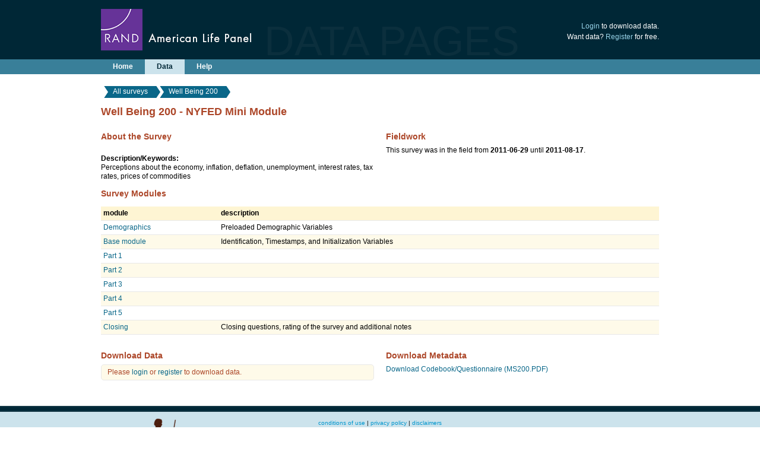

--- FILE ---
content_type: text/html; charset=UTF-8
request_url: https://alpdata.rand.org/index.php?page=data&p=showsurvey&syid=200
body_size: 7429
content:
<!DOCTYPE HTML PUBLIC "-//W3C//DTD HTML 4.01 Transitional//EN"
"http://www.w3.org/TR/html4/loose.dtd">
<html>
<head>
  <meta http-equiv="Content-Type" content="text/html; charset=UTF-8">
  <title>American Life Panel</title>
        <link rel="stylesheet" type="text/css" href="min/g=alpdpcss" />
        <script type="text/javascript">
		var GB_ROOT_DIR = "js/greybox/";
	</script>
        <script type="text/javascript" src="min/g=alpdpjs"></script>

<?
  $page = addslashes(loadvar("page"));
  if ($page == 'election2012'){
?>
    <script src="js/election.js" type="text/javascript" charset="utf-8"></script>
    <script src="js/tables.js" type="text/javascript" charset="utf-8"></script>
<?
  }
?>
<meta content="RAND American Life Panel" name="title-terms">
<meta content="america, panel, data, survey, representative, demographic, probability, sample, longitudinal, multi-disciplinary" name="keywords">
<meta content="The ALP is a nationally representative, probability-based panel of over 6000 members ages 18 and older who are regularly interviewed over the internet for research purposes. Our in-house team will work with you to program, field and monitor your survey. You can also combine your data with data from over 480 previously collected surveys." name="description">
</head>

<body>
<div id="content_main" class="container_12">
<div class="grid_12">

<div id="header" style="">
        <div class="left">
            <a id="logo" href="http://www.rand.org"><img src="images/rand-alp-logo.png" alt="RAND American Life Panel" /></a>
            <div id="logo-data-pages" class="rand">DATA PAGES</div>
        </div>

       
        <div class="right">
        	<!-- REMOVED SEARCH FUNCTION FROM PAGE BECAUSE IT IS NOT WORKING - DEC 5 2018 - JULIE
                 <div id="search">
                     <form method=get>
                         <input type=hidden name=page value=searchRes />
                         <label class="access" for="search-box">Site-wide Search</label>
                        <input id="search-box" type="search" size="15" name="searchterm" placeholder="Search data pages" />
                         <button class="submit" type="submit" value="search"></button>
                     </form>
                 </div> -->
            <div id="personal-links">
              <a href="?page=login" title="Login">Login</a>  to download data.<br/>Want data? <a href="?page=data&p=shownewuser" title="Register">Register</a> for free.            </div>
        </div>
         
        <!-- <a href="index.php?page=main" class="alp-logo"><img src="images/alp-boxes-81.png" alt="RAND American Life Panel"></a> -->
</div>
<div class="clear"></div>

<div id="navBar">

	<ul>
		<li><a href="index.php?page=main">Home</a>
		</li>

<!-- <li class="current"><a href="index.php?page=data">Data<span class="icon-arrow-down5"></span></a>-->
     <li class="current"><a href="index.php?page=data">Data</a>
			<ul>
				<li><a href="index.php?page=data">Public Data</a></li>
        <li><a href="index.php?page=restricteddata">Restricted Data</a></li>
        <li><a href="index.php?page=specialstudies">Special Studies</a></li>
        </ul>
      </li>


<!-- 		<li><a href="index.php?page=contactus">Help<span class="icon-arrow-down5"></span></a>
 -->
		<li><a href="index.php?page=contactus">Help</a>
       <ul>
				<li><a href="index.php?page=contactus">Contact Us</a></li>
				<li><a href="index.php?page=faq">FAQ</a></li>
			</ul>
		</li>
	</ul>

</div>
<div class="clear"></div>

	<div class='crumb-bar'><ul id='breadcrumbs-two'>
<li class='first'><a href="?page=data" title="All surveys">All surveys</a></li>
<li><a href="?page=data&p=showsurvey&syid=200" title="Well Being 200">Well Being 200</a></li>
</ul></div><h1>Well Being 200 - NYFED Mini Module</h1><div class="grid_6 alpha"><h2>About the Survey</h2><br/><b>Description/Keywords:</b><br />Perceptions about the economy, inflation, deflation, unemployment, interest rates, tax rates, prices of commodities<br /> </div><div class="grid_6 omega"><h2>Fieldwork</h2><p>This survey was in the field from <strong>2011-06-29</strong> until <strong>2011-08-17</strong>.<br/></div><div class="clear"></div><h2>Survey Modules</h2><p><table class=metadata width=100%>
<tr><th>module</th><th>description</th></tr>
<tr><td><a href=index.php?page=data&p=showmodule&syid=200&meid=2 title="Demographics: 18 questions and variables">Demographics</td><td>Preloaded Demographic Variables</td></tr><tr><td><a href=index.php?page=data&p=showmodule&syid=200&meid=1 title="Base module: 5 questions and variables">Base module</td><td>Identification, Timestamps, and Initialization Variables</td></tr><tr><td><a href=index.php?page=data&p=showmodule&syid=200&meid=9 title="Part 1: 42 questions and variables">Part 1</td><td></td></tr><tr><td><a href=index.php?page=data&p=showmodule&syid=200&meid=16 title="Part 2: 40 questions and variables">Part 2</td><td></td></tr><tr><td><a href=index.php?page=data&p=showmodule&syid=200&meid=17 title="Part 3: 58 questions and variables">Part 3</td><td></td></tr><tr><td><a href=index.php?page=data&p=showmodule&syid=200&meid=1001 title="Part 4: 42 questions and variables">Part 4</td><td></td></tr><tr><td><a href=index.php?page=data&p=showmodule&syid=200&meid=1002 title="Part 5: 23 questions and variables">Part 5</td><td></td></tr><tr><td><a href=index.php?page=data&p=showmodule&syid=200&meid=3 title="Closing: 1 questions and variables">Closing</td><td>Closing questions, rating of the survey and additional notes</td></tr></table>
</p><div class="grid_6 alpha"><h2>Download Data</h2><div class="notice">Please <a href="?page=login">login</a> or <a href="?page=data&p=shownewuser">register</a> to download data.</div></div><div class="grid_6 omega"><h2>Download Metadata</h2> <p><a href="?page=data&p=download&ft=paper&syid=200" title="ms200.pdf file"> Download Codebook/Questionnaire (MS200.PDF)</a></p></div><div class="clear"></div>
<div class="spacer40"></div>

</div><!-- grid_12 -->
<div id="footer-push"></div>
</div><!-- container_12 -->

<div id="footer">
    <div id="footer-top-border"></div>
    <div class="container_12">
        <div class="grid_12" id="footer-content">
            <img id="footer-logo" alt="RAND American Life Panel" src="images/alp-logo-75.png" />
            <div class="footer-links">
                <p><a href="?page=conditions">conditions of use</a> | <a href="?page=privacy">privacy policy</a> | <a href="?page=disclaimers">disclaimers</a></p>
            </div>
            <div class="copyright">
                <img alt="RAND logo" src="images/icon_cms.gif"> RAND&reg; is a registered trademark. Copyright &copy; 1994-2020 RAND Corporation
                <p><a href="http://www.rand.org/">RAND Corporation</a> is a nonprofit institution that helps improve<br/>policy and decisionmaking through research and analysis.</p>
            </div>
        </div>
    </div>

</div>



<script type="text/javascript">

  var _gaq = _gaq || [];
  _gaq.push(['_setAccount', 'UA-39329690-1']);
  _gaq.push(['_trackPageview']);

  (function() {
    var ga = document.createElement('script'); ga.type = 'text/javascript'; ga.async = true;
    ga.src = ('https:' == document.location.protocol ? 'https://ssl' : 'http://www') + '.google-analytics.com/ga.js';
    var s = document.getElementsByTagName('script')[0]; s.parentNode.insertBefore(ga, s);
  })();

</script>

</body>
</html>
	



--- FILE ---
content_type: text/css; charset=utf-8
request_url: https://alpdata.rand.org/min/g=alpdpcss
body_size: 7989
content:
body{min-width:960px}.container_12{margin-left:auto;margin-right:auto;width:960px}.grid_1,.grid_2,.grid_3,.grid_4,.grid_5,.grid_6,.grid_7,.grid_8,.grid_9,.grid_10,.grid_11,.grid_12{display:inline;float:left;margin-left:10px;margin-right:10px}.push_1,.pull_1,.push_2,.pull_2,.push_3,.pull_3,.push_4,.pull_4,.push_5,.pull_5,.push_6,.pull_6,.push_7,.pull_7,.push_8,.pull_8,.push_9,.pull_9,.push_10,.pull_10,.push_11,.pull_11{position:relative}.alpha{margin-left:0}.omega{margin-right:0}.container_12
.grid_1{width:60px}.container_12
.grid_2{width:140px}.container_12
.grid_3{width:220px}.container_12
.grid_4{width:300px}.container_12
.grid_5{width:380px}.container_12
.grid_6{width:460px}.container_12
.grid_7{width:540px}.container_12
.grid_8{width:620px}.container_12
.grid_9{width:700px}.container_12
.grid_10{width:780px}.container_12
.grid_11{width:860px}.container_12
.grid_12{width:940px}.container_12
.prefix_1{padding-left:80px}.container_12
.prefix_2{padding-left:160px}.container_12
.prefix_3{padding-left:240px}.container_12
.prefix_4{padding-left:320px}.container_12
.prefix_5{padding-left:400px}.container_12
.prefix_6{padding-left:480px}.container_12
.prefix_7{padding-left:560px}.container_12
.prefix_8{padding-left:640px}.container_12
.prefix_9{padding-left:720px}.container_12
.prefix_10{padding-left:800px}.container_12
.prefix_11{padding-left:880px}.container_12
.suffix_1{padding-right:80px}.container_12
.suffix_2{padding-right:160px}.container_12
.suffix_3{padding-right:240px}.container_12
.suffix_4{padding-right:320px}.container_12
.suffix_5{padding-right:400px}.container_12
.suffix_6{padding-right:480px}.container_12
.suffix_7{padding-right:560px}.container_12
.suffix_8{padding-right:640px}.container_12
.suffix_9{padding-right:720px}.container_12
.suffix_10{padding-right:800px}.container_12
.suffix_11{padding-right:880px}.container_12
.push_1{left:80px}.container_12
.push_2{left:160px}.container_12
.push_3{left:240px}.container_12
.push_4{left:320px}.container_12
.push_5{left:400px}.container_12
.push_6{left:480px}.container_12
.push_7{left:560px}.container_12
.push_8{left:640px}.container_12
.push_9{left:720px}.container_12
.push_10{left:800px}.container_12
.push_11{left:880px}.container_12
.pull_1{left:-80px}.container_12
.pull_2{left:-160px}.container_12
.pull_3{left:-240px}.container_12
.pull_4{left:-320px}.container_12
.pull_5{left:-400px}.container_12
.pull_6{left:-480px}.container_12
.pull_7{left:-560px}.container_12
.pull_8{left:-640px}.container_12
.pull_9{left:-720px}.container_12
.pull_10{left:-800px}.container_12
.pull_11{left:-880px}.clear{clear:both;display:block;overflow:hidden;visibility:hidden;width:0;height:0}.clearfix:before,.clearfix:after,.container_12:before,.container_12:after{content:'.';display:block;overflow:hidden;visibility:hidden;font-size:0;line-height:0;width:0;height:0}.clearfix:after,.container_12:after{clear:both}.clearfix,.container_12{zoom:1}@font-face{font-family:'icomoon';src:url('css/fonts/icomoon.eot?j10wac');src:url('css/fonts/icomoon.eot?#iefixj10wac') format('embedded-opentype'),
url('css/fonts/icomoon.ttf?j10wac') format('truetype'),
url('css/fonts/icomoon.woff?j10wac') format('woff'),
url('css/fonts/icomoon.svg?j10wac#icomoon') format('svg');font-weight:normal;font-style:normal}[class^="icon-"], [class*=" icon-"]{font-family:'icomoon';speak:none;font-style:normal;font-weight:normal;font-variant:normal;text-transform:none;line-height:1;-webkit-font-smoothing:antialiased;-moz-osx-font-smoothing:grayscale}.icon-headset:before{content:"\e949"}.icon-media:before{content:"\e95b"}.icon-books:before{content:"\e995"}.icon-files-empty:before{content:"\e99f"}.icon-file-eye:before{content:"\e9ab"}.icon-cart2:before{content:"\e9ff"}.icon-piggy-bank:before{content:"\ea0f"}.icon-direction:before{content:"\ea4a"}.icon-alarm:before{content:"\ea53"}.icon-stopwatch:before{content:"\ea5e"}.icon-mobile:before{content:"\ea75"}.icon-bubbles10:before{content:"\eadc"}.icon-users4:before{content:"\eb09"}.icon-search:before{content:"\eb2d"}.icon-cogs:before{content:"\eb5d"}.icon-magic-wand2:before{content:"\eb6b"}.icon-stats-bars:before{content:"\eb85"}.icon-stats-bars2:before{content:"\eb87"}.icon-lamp8:before{content:"\ebf7"}.icon-archery:before{content:"\ec36"}.icon-height:before{content:"\ecf7"}.icon-arrow-down5:before{content:"\edc6"}.icon-arrow-right16:before{content:"\ee35"}.icon-checkbox-checked2:before{content:"\ee6b"}.icon-new-tab2:before{content:"\eec7"}.icon-accessibility:before{content:"\ec25"}.icon-accessibility2:before{content:"\ec26"}html{font-size:100.01%}html, body, div, img, p, ul, ol, li, h1, h2, h3, h4, h5, h6, img
a{margin:0px;padding:0px;border-collapse:collapse;border:0px}table{border-collapse:collapse;padding:0px}td,th{vertical-align:top;padding:4px;border-collapse:collapse}th{text-align:left}input,form{margin:0px;padding:0px}input{font-family:Arial,Verdana,Helvetica,sans-serif}button::-moz-focus-inner{padding:0;border:none}html{height:100%}body{height:100%;color:#000;font-family:Verdana,Arial,Helvetica,sans-serif;font-size:12px;line-height:15px;background:url(/images/bodybg.png) repeat-x}pre{font-family:Courier,"Courier New",monospace;font-size:12px;line-height:15px;font-weight:normal}a{color:#0a6789;text-decoration:none;transition:color 0.3s}a:hover{color:#ac4628}h2 a:hover{text-decoration:none}p{margin:0
0 14px;line-height:16px}ul,ol{padding:0
0 14px 40px}ul
ul{padding:0
0 0 40px}li{padding:0
0 5px}li
li{padding:5px
0 0}#leftcolumn ul, #rightcolumn ul, #top-wrap ul, .social-menu ul, #leftcolumn ol, #rightcolumn
ol{padding:0px}#leftcolumn li, #rightcolumn li, #top-wrap li, .social-menu
li{padding:0px}h1{font-size:18px;font-weight:bold;color:#ac4628;line-height:21px;margin:13px
0 10px 0}h1.main{margin-top:0}h1
a{color:#ac4628}h2{font-size:14px;font-weight:bold;color:#ac4628;margin:14px
0 7px;clear:both}h2.no-clear,div.no-clear{clear:none}#content h2.no-border{border-bottom:0px none;padding:0px}//h2 a, h3 a, h4 a, h5 a, h6
a{color:#183b94}h3{font-size:12px;font-weight:bold;color:#000;margin:6px
0px 4px 0px}h4{font-size:12px;color:#183b94;margin:6px
0px}h5{font-size:11px;color:#000;margin:0px
0px 14px 0px;font-weight:normal}h6{font-size:11px;color:#183b94;margin:0
0 10px}.rand{font-family:"futura-pt",Futura,Verdana,Arial,Helvetica,sans-serif}.clear{clear:both;font-size:0;line-height:0px;overflow:hidden}.spacer{height:10px}.spacer20{height:20px}.spacer40{height:40px}.left{float:left}.right{float:right}img.right{margin-left:10px}img.left{margin:0
10px 10px 0}img.center{display:block;margin:0px
auto}.text-left{text-align:left}.text-right{text-align:right}.text-center{text-align:center}.text-justify{text-align:justify}.none{float:none}.horizontal li, .horizontal-list
li{list-style:none;float:left}.horizontal-list{padding-left:0px}.horizontal-list
li{padding:0px
5px 0px 5px;font-size:11px;border-left:1px solid #000}.horizontal-list
li.first{border-left:0px none;padding-left:0px}.access{display:block;left:-9999px;overflow:hidden;position:absolute;width:300px}.note{font-size:11px}#content_main{min-height:100%;height:auto !important;height:100%;margin-bottom:-107px;//padding-left:10px;//padding-right:10px}#header{border-bottom:none;height:100px;position:relative;background-color:#002736;color:#fff}#header
a{color:#98d3e8}#header a:hover{color:#ac4628}#header a#logo
img{margin-top:15px}#header #logo-data-pages{color:#0b2f3d;font-size:70px;position:absolute;left:275px;bottom:23px;vertical-align:bottom}#img-tagline{padding-bottom:23px}#header-right{padding-top:5px}#header-links
li{padding:0px
5px;border-left:1px solid #7c95ca}#header-links
li.first{border-left:none}#search{clear:both;float:right;width:205px;font-size:11px;height:22px;position:relative}#search-box{position:absolute;top:10px;right:26px;width:175px;height:22px;border:none;color:#0a6789;font-size:15px;padding:0px
2px}#search
.submit{position:absolute;top:10px;right:0;width:23px;height:22px;background:#b5d1db;color:#000;border:none;padding:0;background-image:url(s/search.png)}#search-box[placeholder]{color:#0a6789;font-size:15px}#personal-links{position:absolute;right:0px;top:35px;text-align:right;line-height:1.5em}.alp-logo{position:absolute;right:0px;top:71px}#navBar{background-color:#397f99;height:25px;margin-top:0px;margin-bottom:20px}#navBar
ul{font-weight:bold;padding:0px}#navBar
li{display:block;float:left;position:relative;z-index:999}#navBar ul li
a{background-color:#397f99;color:#fff;text-decoration:none;display:block;padding:5px
20px;transition:background-color 0.3s}#navBar li
li{width:100%;float:none;position:static;padding:0}#navBar ul li a:hover{background-color:#cce3ec;color:#002736}#navBar ul li.current > a, #navBar ul li.current>a:hover{background-color:#cce3ec;color:#002736}#navBar ul
ul{display:none;position:absolute;top:25px;left:0;z-index:1000;width:290px}#navBar ul li:hover
ul{display:block}#navBar ul ul li a:hover{background-color:#397f99;color:#fff}#navBar ul ul li
a{background-color:#cce3ec;color:#002736;padding:8px
18px;opacity:0.95}#quickSearch{color:#6b6b6b;width:300px}#quickSearch2{color:#6b6b6b;width:200px}.breadcrumbs{clear:both;font-size:10px;padding:3px
4px;margin:0
auto 5px;width:980px}.breadcrumbs
a{color:#5372C1}#main-content{width:984px;clear:both;margin:0
auto}#columns{margin:0
auto;width:940px}#content-wrap{float:left;width:100%}#surveys-wrap{float:left;width:100%}.two
#content{margin-left:160px;padding:0
0 0 15px}#leftcolumn{width:160px;float:left;margin-left:-100%;margin-top:18px}#navLeft{list-style:none}#navLeft
li{padding-bottom:12px}#navLeft .current
a{font-weight:bold}.callout-box{background:#ffc;border:1px
solid #88693f;padding:10px;width:240px;margin:0
0 15px 15px;float:right;font-size:11px}.callout-box
h2{margin:4px
0 5px;font-size:12px}.callout-box-2{background:#fefae9;border:1px
solid #e8e8e8;padding:0px
10px;border-radius:5px}.callout-box-3{background:#fefae9;border:1px
solid #e8e8e8;padding:5px
10px;border-radius:5px;margin-top:10px;height:55px;text-align:right;line-height:1.5em}.callout-box-4{border:1px
solid #e8e8e8;border-radius:5px;padding:0px
10px}.callout-box-5{background:#fefae9}a.btn-main{display:block;border:1px
solid #e8e8e8;padding:10px
5px;border-radius:5px;transition:background-color 0.3s}a.btn-main
p{color:#000;margin-bottom:0}a.btn-main:hover{text-decoration:none;background-color:#397f99}a.btn-main h2,
a.btn-main span.ico-main{color:#0a6789;transition:color 0.3s linear 0.1s}a.btn-main span.ico-main{color:#002736;font-size:64px;transition:color 0.3s linear 0.1s}a.btn-main:hover h2,
a.btn-main:hover span.ico-main{color:#FFF}a.btn-main:hover
p{color:#9ad4e8}div.box-feature div.box-feature-ico{color:#575757;text-align:center;font-size:32px}div.box-feature
h2{text-align:center;margin-top:7px;color:#619ab1}#footer,#footer-push{height:107px}#footer{clear:both;text-align:center;font-size:10px;background:#cce3ec;color:#000;position:relative;padding:0px;border:none}#footer
p{margin:4px
0px}#footer-top-border{height:6px;background-color:#002736;border-top:2px solid #123644;border-bottom:2px solid #123644}#footer-content{position:relative;height:83px;padding:7px
0px}#footer-logo{position:absolute;left:10px;top:10px}#footer
a{color:#0096cd}#footer a:hover{color:#ac4628}div.tabcontainer{margin:0px;padding:0px;margin:15px
0 14px;border:1px
solid #a9aeb2}.tabHeadings
ul{list-style-type:none;margin:0px;padding:0px}.tabHeadings ul
li{float:left;margin:0px;padding:0px;display:block}.tabHeadings ul li
a{margin:0px;display:block;padding:5px
10px 3px 10px;border-right:1px solid #a9aeb2;color:#434344;font-size:11px}div.tabHeadings{background:url(s/tab-bg.gif) repeat-x bottom;height:24px}.tabContent{font-size:12px;background:#fff;margin-top:0px;padding:15px;padding-top:15px;border-bottom:4px solid #f1eac9}.tabSelected{border-bottom:1px solid #fff;background:#fff none repeat scroll 0% 0%;font-weight:bold;position:relative}.tabSelected
.tabtop{-webkit-border-top-left-radius:5px;-webkit-border-top-right-radius:5px;-moz-border-radius-topleft:5px;-moz-border-radius-topright:5px;border-top-left-radius:5px;border-top-right-radius:5px;background-color:#FFF;border-left:1px solid #A9AEB2;border-right:1px solid #A9AEB2;border-top:1px solid #A9AEB2;display:block;height:10px;margin:-11px -11px 0 -11px;position:relative}.alp-graph{margin:0
5%}#graph-characteristics
.row{overflow:hidden;width:100%}.graph-random{width:45%;float:left;height:400px}#graph-characteristics
h2{text-align:center;color:#3E576F;font-size:16px;font-family:"Lucida Grande","Lucida Sans Unicode",Verdana,Arial,Helvetica,sans-serif;font-weight:normal}#breadcrumbs-two{overflow:hidden;width:100%;padding:0;list-style-type:none}#breadcrumbs-two
li{float:left;margin:0
.5em 0 1em;padding:0}#breadcrumbs-two
a{background:#0a6789;padding: .2em 0.7em;float:left;text-decoration:none;color:#fff;position:relative;transition:background-color 0.3s}#breadcrumbs-two a:hover{background:#ac4628}#breadcrumbs-two a::before{content:"";position:absolute;top:50%;margin-top:-1.5em;border-width:1.5em 0 1.5em 1em;border-style:solid;border-color:#0a6789 #0a6789 #0a6789 transparent;left:-1em;transition:border-color 0.3s;-moz-transform:scale(1.001);-webkit-transform:rotate(360deg)}#breadcrumbs-two a:hover::before{border-color:#ac4628 #ac4628 #ac4628 transparent}#breadcrumbs-two a::after{content:"";position:absolute;top:50%;margin-top:-1.5em;border-top:1.5em solid transparent;border-bottom:1.5em solid transparent;border-left:1em solid #0a6789;right:-1em;transition:border-left-color 0.3s;-moz-transform:scale(1.001);-webkit-transform:rotate(360deg)}#breadcrumbs-two a:hover::after{border-left-color:#ac4628}#breadcrumbs-two .current,
#breadcrumbs-two .current:hover{font-weight:bold;background:none}#breadcrumbs-two .current::after,
#breadcrumbs-two .current::before{content:normal}input.btn-submit-register{padding:5px
30px;cursor:pointer;-moz-border-radius:5px;border-radius:5px;font-weight:bold;font-size:20px;margin:0
auto}dl.faq
dt{font-weight:bold;padding-top:1em}.treeview, .treeview
ul{padding:0;margin:0;list-style:none}.treeview
ul{margin-top:4px}.treeview
.hitarea{background:url(s/treeview-default.gif) -64px -25px no-repeat;height:16px;width:16px;margin-left:-16px;float:left;cursor:pointer}* html
.hitarea{display:inline;float:none}.treeview
li{margin:0;padding:3px
0pt 3px 16px}.treeview
a.selected{background-color:#eee}#treecontrol{margin:1em
0;display:none}.treeview
.hover{color:red;cursor:pointer}.treeview
li{background:url(s/treeview-default-line.gif) 0 0 no-repeat}.treeview li.collapsable, .treeview
li.expandable{background-position:0 -176px}.treeview .expandable-hitarea{background-position:-80px -3px}.treeview
li.last{background-position:0 -1766px}.treeview li.lastCollapsable, .treeview
li.lastExpandable{background-image:url(s/treeview-default.gif)}.treeview
li.lastCollapsable{background-position:0 -111px}.treeview
li.lastExpandable{background-position:-32px -67px}.treeview div.lastCollapsable-hitarea, .treeview div.lastExpandable-hitarea{background-position:0}.treeview-red
li{background-image:url(s/treeview-red-line.gif)}.treeview-red .hitarea, .treeview-red li.lastCollapsable, .treeview-red
li.lastExpandable{background-image:url(s/treeview-red.gif)}.treeview-black
li{background-image:url(s/treeview-black-line.gif)}.treeview-black .hitarea, .treeview-black li.lastCollapsable, .treeview-black
li.lastExpandable{background-image:url(s/treeview-black.gif)}.treeview-gray
li{background-image:url(s/treeview-gray-line.gif)}.treeview-gray .hitarea, .treeview-gray li.lastCollapsable, .treeview-gray
li.lastExpandable{background-image:url(s/treeview-gray.gif)}.treeview-famfamfam
li{background-image:url(s/treeview-famfamfam-line.gif)}.treeview-famfamfam .hitarea, .treeview-famfamfam li.lastCollapsable, .treeview-famfamfam
li.lastExpandable{background-image:url(s/treeview-famfamfam.gif)}.treeview
.placeholder{background:url(s/ajax-loader.gif) 0 0 no-repeat;height:16px;width:16px;display:block}.filetree
li{padding:3px
0 2px 16px}.filetree span.folder, .filetree
span.file{padding:1px
0 1px 16px;display:block}.filetree
span.folder{background:url(s/folder_open.gif) 0 0 no-repeat}.filetree li.expandable
span.folder{background:url(s/folder_closed.gif) 0 0 no-repeat}.filetree
span.file{background:url(s/module_16x16.gif) 0 0 no-repeat}#topUserBar{border-left:none}#topUserBar
ul{font-family:Verdana,Arial,Helvetica,sans-serif;font-size:12px;vertical-align:top;margin:0px;overflow:hidden;padding:0px;border-left:none}#topUserBar
a{color:#639;font-family:Verdana,Arial,Helvetica,sans-serif;font-size:12px;vertical-align:top;margin:0px;overflow:hidden;padding:0px;text-decoration:none;border-left:none}#topUserBar ul
li{display:block;float:left;text-decoration:none;border-left:none}#topUserBar ul li a:hover{background-color:#FFF;text-decoration:none;border-left:none}#topUserBar ul li
a{color:#639;cursor:pointer;text-decoration:none;display:block;padding:1px
1px;height:20px;border-left:none}#topUserBar ul li:hover
ul{left:auto;border-left:none}#topUserBar ul li
ul{background-color:#FFF;display:block;clear:both;position:absolute;height:auto;left:-1999px;margin:0;top:25px;width:150px;z-index:500 !important;right:0px}#topUserBar ul li ul
li{border-bottom:1px solid #DDD;clear:both;float:left;margin:0;position:relative;width:150px;z-index:500 !important;border-left:none}#topUserBar ul li ul
.last{border-bottom:none !important;border-left:none}#topUserBar ul li ul li:hover{background-image:none !important}#topUserBar ul li ul li
a{background-image:none !important;border-bottom:none;cursor:pointer;display:block;height:auto !important;margin:0;padding:5px
5px;text-decoration:none;white-space:normal !important;z-index:500 !important}#topUserBar ul li ul li a:hover{background-color:#CCC;border-bottom:none;border-left:none}.input25{background-color:#f5f5f5 !important;box-shadow:inset 2px 6px 6px 0px #dbdbdb;border:1px
solid #a6a6a6;font-size:12px;padding:3px;width:25px}.input50{background-color:#f5f5f5 !important;box-shadow:inset 2px 6px 6px 0px #dbdbdb;border:1px
solid #a6a6a6;font-size:12px;padding:3px;width:50px}.input75{background-color:#f5f5f5 !important;box-shadow:inset 2px 6px 6px 0px #dbdbdb;border:1px
solid #a6a6a6;font-size:12px;padding:3px;width:75px}.input100{background-color:#f5f5f5 !important;box-shadow:inset 2px 6px 6px 0px #dbdbdb;border:1px
solid #a6a6a6;font-size:12px;padding:3px;width:100px}.input125{background-color:#f5f5f5 !important;box-shadow:inset 2px 6px 6px 0px #dbdbdb;border:1px
solid #a6a6a6;font-size:12px;padding:3px;width:125px}.input150{background-color:#f5f5f5 !important;box-shadow:inset 2px 6px 6px 0px #dbdbdb;border:1px
solid #a6a6a6;font-size:12px;padding:3px;width:150px}.input175{background-color:#f5f5f5 !important;box-shadow:inset 2px 6px 6px 0px #dbdbdb;border:1px
solid #a6a6a6;font-size:12px;padding:3px;width:125px}.input200{background-color:#f5f5f5 !important;box-shadow:inset 2px 6px 6px 0px #dbdbdb;border:1px
solid #a6a6a6;font-size:12px;padding:3px;width:200px}.input300{background-color:#f5f5f5;box-shadow:inset 2px 6px 6px 0px #dbdbdb;border:1px
solid #a6a6a6;font-size:12px;padding:3px;width:300px}.inputTable{background-color:#f5f5f5;border-collapse:collapse;border-spacing:0px;box-shadow:inset 2px 6px 6px 0px #dbdbdb;border:1px
solid #a6a6a6;font-size:12px;margin:0;padding:0}.inputTable
th{border-bottom:1px dotted #a6a6a6;border-right:1px dotted #a6a6a6;text-align:left}.inputTable
td{border-bottom:1px dotted #a6a6a6;border-right:1px dotted #a6a6a6;vertical-align:top;line-height:20px;height:22px;padding:0px}.inputTable
input{background-color:transparent !important;border:none;box-shadow:none;color:#c0c0c0;font-style:italic}.label50{clear:both;display:table-cell;padding:10px
5px;text-align:right;width:50px}.label75{clear:both;display:table-cell;padding:10px
5px;text-align:right;width:75px}.label100{clear:both;display:table-cell;font-family:arial;font-size:12px;padding:10px
5px;text-align:right;width:100px}.label125{clear:both;display:table-cell;font-family:arial;font-size:12px;padding:10px
5px;text-align:right;width:125px;vertical-align:top}.label135{clear:both;display:table-cell;font-family:arial;font-size:12px;padding:10px
5px;text-align:right;width:135px;vertical-align:top}.label150{clear:both;display:table-cell;font-family:arial;font-size:12px;padding:10px
5px;text-align:right;width:150px;vertical-align:top}.noTextInput{padding:9px
3px 0 !important}.popup{box-shadow:0 2px 5px 5px rgba(0,0,0,0.3);display:none;line-height:16px;position:fixed;_position:absolute;width:400px;background:#FFF;z-index:500}.reduced{font-size:13px}.rowHandler{overflow:hidden}.sectionHeader{float:left;font-size:13px;font-style:italic;margin:5px}.selectedButton{background-color:#838383;border:1px
solid #565656;border-radius:5px;color:#fff;font-size:12px;padding:4px
8px}.selector{font-family:arial;font-size:12px}.smallDivider{color:#505050;clear:both;font-size:11px;font-style:italic;font-weight:bold;margin-top:10px;text-align:center}.submitButton{background-color:#4b8df9;border:1px
solid #387bea;border-radius:5px;color:#fff;font-size:12px;padding:4px
12px;text-decoration:none}.success{background-color:#dfffdd;border:1px
solid green;border-radius:3px;margin-bottom:15px;padding:3px
8px}.rd{background-color:#000}.tableStandard{border-collapse:collapse;border-bottom:1px solid #cccbcb}.tableStandard
td{background-color:#f4f4f4;border-top:1px solid #cccbcb;font-size:11px;padding:6px
12px}.tableStandard td
img{float:left;margin-right:4px}.tableStandard th,.mark{background-color:#fff !important;border-top:none !important;font-family:arial;font-size:11px;font-weight:normal;padding:6px
12px;text-align:left}.textarea500x45{background-color:#f5f5f5;box-shadow:inset 2px 6px 6px 0px #dbdbdb;border:1px
solid #a6a6a6;font-size:12px;height:45px;padding:3px;width:500px}.textarea500x90{background-color:#f5f5f5;box-shadow:inset 2px 6px 6px 0px #dbdbdb;border:1px
solid #a6a6a6;font-size:12px;height:90px;padding:3px;width:500px}#contentArea{background-color:#fff;box-shadow:0 2px 5px 5px rgba(0,0,0,0.1);height:100%;min-height:100%;overflow:hidden;margin:0
auto;padding:20px;position:relative;width:974px}#contentAreaNoWidth{background-color:#fff;box-shadow:0 2px 5px 5px rgba(0,0,0,0.1);height:100%;min-height:100%;overflow:hidden;margin:0
auto;padding:20px;position:relative}#dividerLine{background-color:#8e8043;box-shadow:0 2px 5px 5px rgba(0,0,0,0.1);height:5px;position:relative;width:100%;z-index:4}#moduleContent{border-left:25px solid #fff;display:table-cell;width:700px}#popupPageHeader{background:#FFC url('s/headerBackground.gif') no-repeat top center;height:95px;position:relative;width:500px}#popupContentArea{background-color:#fff;box-shadow:0 2px 5px 5px rgba(0,0,0,0.1);height:100%;min-height:100%;overflow:hidden;margin:0
auto;padding:20px;position:relative;width:974px}#popupDividerLine{background-color:#8e8043;box-shadow:0 2px 5px 5px rgba(0,0,0,0.1);height:5px;position:relative;width:500px;z-index:4}#popupContent{background:#FFF url('s/background-mini.gif') repeat-x 0;font-family:arial;font-size:12px;padding:0;width:500px;margin:0px
auto;text-align:left}#popupBackground{display:none;position:fixed;_position:absolute;height:100%;width:500px;top:0;left:0;background:#000;border:1px
solid #cecece;z-index:499}#surveySelectBox{position:absolute;right:10px;top:10px;z-index:5}#titleBlock{color:#a36124;font-family:arial;font-size:24px;font-weight:bold;left:120px;position:absolute;top:20px}#popupTopBar{background-color:#414141;height:20px;position:relative;text-align:right;width:500px}#topCart{padding:4px
4px}#topCart:hover{background-color:#000}#topGear{padding:4px
5px}#topGear:hover{background-color:#000}#tree{display:table-cell;background-color:#f4f4f4;border:1px
solid #cccbcb;border-radius:5px;padding:10px;margin-right:25px;width:180px}.date,.enumerated,.integer,.noInput,.open,.module,.range,.real,.setOfEnumerated,.string,.time,#adminBugs,#adminData,#adminRemarks,#adminSoundsLabel,#adminSoundsFields,#advanced,#formatting,#validation{display:none}#error{border:1px
solid red;background-color:rgb(255,210,210);width:850px}.messageerror{border:1px
solid #e8e8e8;border-radius:5px;background-color:#f0b4c3;padding:5px
10px}.noticesignoff,.messageok{border:1px
solid #e8e8e8;border-radius:5px;background-color:#fefae9;padding:5px
10px}.notice{border:1px
solid #e8e8e8;background-color:#fefae9;color:#ac4628;padding:5px
10px;border-radius:5px}#lock{border:1px
solid red;background-color:rgb(255,210,210);width:850px}#unlock{border:1px
solid yellow;background-color:rgb(255,255,175);width:850px}#ok{border:1px
solid green;background-color:rgb(210,255,210);position:absolute;top:140px;width:750px}table.metaclean{border-width:0px 0px 0px 0px;border:0px;border-spacing:0px;border-style:none none none none}table.metadata
th{background-color:#fef5d3;border-bottom:1px solid #e8e8e8}table.metadata
td{border-bottom:1px solid #e8e8e8}table.metadata
td.embargo{background-color:#f6ecec}table.metadata tr:nth-child(odd) td{background-color:#fefae9}table.fixed{border-width:1px 1px 1px 1px;border-spacing:2px;border-style:none none none none;border-color:gray gray gray gray;border-collapse:collapse;background-color:white}table.fixed
th{border-width:1px 1px 1px 1px;padding:3px
3px 3px 3px;border-style:none solid solid none;border-color:gray gray gray gray;background-color:#fdfdcb;-moz-border-radius:0px 0px 0px 0px}table.fixed
td{border-width:1px 1px 1px 1px;padding:3px
3px 3px 3px;border-style:none dashed solid none;border-color:gray gray gray gray;background-color:white;-moz-border-radius:0px 0px 0px 0px}table.metadata2{border-width:1px 1px 1px 1px;border-spacing:2px;border-style:none none none none;border-color:gray gray gray gray;border-collapse:collapse;background-color:white}table.metadata2
th{border-width:1px 1px 1px 1px;padding:3px
3px 3px 3px;border-style:solid solid solid solid;border-color:gray gray gray gray;background-color:white;-moz-border-radius:0px 0px 0px 0px}table.metadata2
td{border-width:1px 1px 1px 1px;padding:3px
3px 3px 3px;border-style:solid solid solid solid;border-color:gray gray gray gray;background-color:white;-moz-border-radius:0px 0px 0px 0px}table.mmicadmin{border-width:1px 1px 1px 1px;border-spacing:2px;border-style:outset outset outset outset;border-color:white white white white;border-collapse:collapse;background-color:rgb(240, 240, 240);width:100%}table.mmicadmin
th{font-family:verdana,helvetica,arial,geneva,sans-serif;font-size:9pt;border-width:1px 1px 1px 1px;padding:4px
2px 4px 2px;border-style:inset inset inset inset;border-color:gray gray gray gray;background-color:rgb(210, 220, 225);-moz-border-radius:0px 0px 0px 0px}table.mmicadmin
td{font-family:verdana,helvetica,arial,geneva,sans-serif;font-size:9pt;border-width:1px 1px 1px 1px;padding:1px
1px 1px 1px;border-style:inset inset inset inset;border-color:gray gray gray gray;background-color:rgb(240, 240, 240);-moz-border-radius:0px 0px 0px 0px}table.mmicadmin
td.prevedited{background-color:#FC9}table.mmicadminsmall{border-width:1px 1px 1px 1px;border-spacing:2px;border-style:outset outset outset outset;border-color:white white white white;border-collapse:collapse;background-color:rgb(240, 240, 240);min-width:600px}table.mmicadminsmall
th{font-family:verdana,helvetica,arial,geneva,sans-serif;font-size:9pt;border-width:1px 1px 1px 1px;padding:4px
2px 4px 2px;border-style:inset inset inset inset;border-color:gray gray gray gray;background-color:rgb(210, 220, 225);-moz-border-radius:0px 0px 0px 0px}table.mmicadminsmall
td{font-family:verdana,helvetica,arial,geneva,sans-serif;font-size:9pt;border-width:1px 1px 1px 1px;padding:1px
1px 1px 1px;border-style:inset inset inset inset;border-color:gray gray gray gray;background-color:rgb(240, 240, 240);-moz-border-radius:0px 0px 0px 0px}table.metadata-datatable thead
th{background-color:white}.dynamic-tab-pane-control.tab-pane{position:relative;background:white;overflow:none;min-height:90%}.dynamic-tab-pane-control .tab-row
.tab{font-family:Verdana,Helvetica,Arial;font-size:12px;cursor:Default;display:inline;margin:1px
-5px 1px 5px;float:left;padding:3px
6px 3px 6px;background:white;border:1px
solid;border-color:white;border-left:0;border-bottom:0;border-top:0;cursor:hand;cursor:pointer;z-index:1;position:relative;top:0}.dynamic-tab-pane-control .tab-row
.tab.selected{border:1px
solid black;border-bottom:0;z-index:3;padding:2px
6px 5px 6px;margin:1px
-6px -2px 0px;top:-2px;background:rgb(240, 240, 240)}.dynamic-tab-pane-control .tab-row .tab
a{font-family:Verdana,Helvetica,Arial;font-size:13px;color:rgb(0,66,174);text-decoration:none;cursor:hand;cursor:pointer}.dynamic-tab-pane-control .tab-row .hover
a{color:rgb(0,66,174)}.dynamic-tab-pane-control .tab-row .tab.selected
a{font-weight:bold}.dynamic-tab-pane-control .tab-page{clear:both;border:1px
dashed black;background:white;z-index:2;position:relative;top:-2px;color:Black;font-family:Verdana,Helvetica,Arial;font-size:13px;padding:0px;overflow:none;padding:2px
2px 2px 2px}.dynamic-tab-pane-control .tab-row{z-index:1;white-space:nowrap;background:white;height:1.85em;width:100%}.test{height:1.85em}img{border:0}form{margin:0;padding:0}#container{width:580px;border:1px;padding:0px}#listingheader{background-color:rgb(210, 220, 225);font-family:verdana,helvetica,arial,geneva,sans-serif;font-size:9pt;font-weight:bold;text-align:right;padding:4px
2px 4px 2px}#listingheader a, #listingheader a:active, #listingheader a:visited, #listingheader a:link{text-decoration:none;color:#476BB3}#listingheader a:hover{text-decoration:underline;color:#476BB3}#headerfile{text-align:left;float:left;width:320px}#headersize{text-align:right;width:95px;float:left}#listing{border:1px
solid #A7C5FF}#listing
a{display:block;padding:2px
5px 2px 5px;font-size:small;color:#6285CA;font-family:Arial,Helvetica,sans-serif;text-decoration:none;width:568px;text-align:right}#listing a:hover{background-color:#DBE6FE}#listing a
img{float:left;margin-right:4px}#listing a
strong{width:300px;float:left;cursor:hand;cursor:pointer;text-align:left}#listing a
em{float:left;width:75px;text-align:right;cursor:hand;cursor:pointer}#listing a
span{position:relative;margin-left:-151px;margin-top:-2px}#listing a span
img{width:150px;background-color:#CCC;visibility:hidden}#listing a:hover span
img{border:1px
solid #666;visibility:visible}#upload{border:1px
solid #A7C5FF;display:block;margin-top:10px;font-size:small;color:#6285CA;font-family:Arial,Helvetica,sans-serif;text-decoration:none;width:568px;background-color:#E9F0FF}#uploadtitle{background-color:#DBE6FE;padding:2px
5px 2px 5px;border-bottom:1px solid #A7C5FF}#uploadcontent{padding:2px
5px 2px 5px}#copy{width:600px;margin-left:auto;margin-right:auto;text-align:center;font-size:x-small;color:#666;font-family:Arial,Helvetica,sans-serif}#copy
a{text-decoration:underline;color:#666}.b{background-color:rgb(250,250,250)}.w{background-color:rgb(240,240,240)}.mod{float:right}.size{float:right}table.response{width:450px;border-width:1px 1px 1px 1px;border-spacing:2px;border-style:none none none none;border-color:gray gray gray gray;border-collapse:collapse;background-color:white}table.response
th{border-width:1px 1px 1px 1px;padding:3px
3px 3px 3px;border-style:none solid solid none;border-color:gray gray gray gray;background-color:#DDD;-moz-border-radius:0px 0px 0px 0px}table.response
td{border-width:1px 1px 1px 1px;padding:3px
3px 3px 3px;border-style:none dashed solid none;border-color:gray gray gray gray;background-color:white;-moz-border-radius:0px 0px 0px 0px}table.response
td.neutral{border-width:1px 1px 1px 1px;padding:3px
3px 3px 3px;border-style:none dashed solid none;border-color:gray gray gray gray;background-color:#E0F8F7;-moz-border-radius:0px 0px 0px 0px}table.response
td.complete{border-width:1px 1px 1px 1px;padding:3px
3px 3px 3px;border-style:none dashed solid none;border-color:gray gray gray gray;background-color:#A9F5A9;-moz-border-radius:0px 0px 0px 0px}table.response
td.incomplete{border-width:1px 1px 1px 1px;padding:3px
3px 3px 3px;border-style:none dashed solid none;border-color:gray gray gray gray;background-color:#F5F6CE;-moz-border-radius:0px 0px 0px 0px}table.response
td.notstarted{border-width:1px 1px 1px 1px;padding:3px
3px 3px 3px;border-style:none dashed solid none;border-color:gray gray gray gray;background-color:#F7BE81;-moz-border-radius:0px 0px 0px 0px}.questionlistpopup{z-index:2;width:300px;position:absolute;border:solid 1px #baba45;background-color:#F5F6CE;overflow:auto;padding:4px}#GB_overlay{background-color:#000;position:absolute;margin:auto;top:0;left:0;z-index:10000}#GB_window{left:0;top:0;font-size:1px;position:absolute;overflow:visible;z-index:10000}#GB_window
.content{width:auto;margin:0;padding:0}#GB_frame{border:0;margin:0;padding:0;overflow:auto;white-space:nowrap}.GB_Gallery{margin:0
22px 0 22px}.GB_Gallery
.content{background-color:#fff;border:3px
solid #ddd}.GB_header{top:10px;left:0;margin:0;z-index:10000;position:absolute;border-bottom:2px solid #555;border-top:2px solid #555}.GB_header
.inner{background-color:#333;font-family:Arial,Verdana,sans-serif;padding:2px
20px 2px 20px}.GB_header
table{margin:0;width:100%;border-collapse:collapse}.GB_header
.caption{text-align:left;color:#eee;white-space:nowrap;font-size:20px}.GB_header
.close{text-align:right}.GB_header .close
img{z-index:10000;cursor:pointer}.GB_header
.middle{white-space:nowrap;text-align:center}#GB_middle{color:#eee}#GB_middle
img{cursor:pointer;vertical-align:middle}#GB_middle
.disabled{cursor:default}#GB_middle
.left{padding-right:10px}#GB_middle
.right{padding-left:10px}.GB_Window
.content{background-color:#fff;border:3px
solid #ccc;border-top:none}.GB_Window
.header{border-bottom:1px solid #aaa;border-top:1px solid #999;border-left:3px solid #ccc;border-right:3px solid #ccc;margin:0;height:22px;font-size:12px;padding:3px
0;color:#333}.GB_Window
.caption{font-size:12px;text-align:left;font-weight:bold;white-space:nowrap;padding-right:20px}.GB_Window
.close{text-align:right}.GB_Window .close
span{font-size:12px;cursor:pointer}.GB_Window .close
img{cursor:pointer;padding:0
3px 0 0}.GB_Window
.on{border-bottom:1px solid #333}.GB_Window
.click{border-bottom:1px solid red}table.dataTable{margin:0
auto;clear:both;width:100%}table.dataTable thead
th{padding:3px
18px 3px 10px;border-bottom:1px solid black;font-weight:bold;cursor:pointer;*cursor:hand}table.dataTable tfoot
th{padding:3px
18px 3px 10px;border-top:1px solid black;font-weight:bold}table.dataTable
td{padding:3px
10px}table.dataTable td.center,
table.dataTable
td.dataTables_empty{text-align:center}table.dataTable tr.odd,
table.dataTable tr.odd td.sorting_1,
table.dataTable tr.odd td.sorting_2,
table.dataTable tr.odd
td.sorting_3{background-color:#fff;border-bottom:1px solid #e8e8e8}table.dataTable tr.even,
table.dataTable tr.even td.sorting_1,
table.dataTable tr.even td.sorting_2,
table.dataTable tr.even
td.sorting_3{background-color:#fefae9;border-bottom:1px solid #e8e8e8}table.dataTable
td.embargo{background-color:#f0b4c3 !important}.dataTables_wrapper{position:relative;clear:both;*zoom:1}.dataTables_length{float:left}.dataTables_filter{float:right;text-align:right}.dataTables_info{clear:both;float:left}.dataTables_paginate{float:right;text-align:right}.paginate_disabled_previous,.paginate_enabled_previous,.paginate_disabled_next,.paginate_enabled_next{height:19px;float:left;cursor:pointer;*cursor:hand;color:#111 !important}.paginate_disabled_previous:hover,.paginate_enabled_previous:hover,.paginate_disabled_next:hover,.paginate_enabled_next:hover{text-decoration:none !important}.paginate_disabled_previous:active,.paginate_enabled_previous:active,.paginate_disabled_next:active,.paginate_enabled_next:active{outline:none}.paginate_disabled_previous,.paginate_disabled_next{color:#666 !important}.paginate_disabled_previous,.paginate_enabled_previous{padding-left:23px}.paginate_disabled_next,.paginate_enabled_next{padding-right:23px;margin-left:10px}.paginate_enabled_previous{background:url('s/back_enabled.png') no-repeat top left}.paginate_enabled_previous:hover{background:url('s/back_enabled_hover.png') no-repeat top left}.paginate_disabled_previous{background:url('s/back_disabled.png') no-repeat top left}.paginate_enabled_next{background:url('s/forward_enabled.png') no-repeat top right}.paginate_enabled_next:hover{background:url('s/forward_enabled_hover.png') no-repeat top right}.paginate_disabled_next{background:url('s/forward_disabled.png') no-repeat top right}.paging_full_numbers{height:22px;line-height:22px}.paging_full_numbers a:active{outline:none}.paging_full_numbers a:hover{text-decoration:none}.paging_full_numbers a.paginate_button,
.paging_full_numbers
a.paginate_active{border:1px
solid #aaa;-webkit-border-radius:5px;-moz-border-radius:5px;border-radius:5px;padding:2px
5px;margin:0
3px;cursor:pointer;*cursor:hand;color:#333 !important}.paging_full_numbers
a.paginate_button{background-color:#ddd}.paging_full_numbers a.paginate_button:hover{background-color:#ccc;text-decoration:none !important}.paging_full_numbers
a.paginate_active{background-color:#99B3FF}.dataTables_processing{position:absolute;top:50%;left:50%;width:250px;height:30px;margin-left:-125px;margin-top:-15px;padding:14px
0 2px 0;border:1px
solid #ddd;text-align:center;color:#999;font-size:14px;background-color:white}.sorting{background:url('s/sort_both.png') no-repeat center right}.sorting_asc{background:url('s/sort_asc.png') no-repeat center right}.sorting_desc{background:url('s/sort_desc.png') no-repeat center right}.sorting_asc_disabled{background:url('s/sort_asc_disabled.png') no-repeat center right}.sorting_desc_disabled{background:url('s/sort_desc_disabled.png') no-repeat center right}table.dataTable thead th:active,
table.dataTable thead td:active{outline:none}.dataTables_scroll{clear:both}.dataTables_scrollBody{*margin-top:-1px;-webkit-overflow-scrolling:touch}div.FixedHeader_Cloned th,
div.FixedHeader_Cloned
td{background-color:white !important}

--- FILE ---
content_type: application/javascript
request_url: https://alpdata.rand.org/js/tables.js
body_size: 18774
content:
	(function(h,k,e){var g={dem:{title:"Obama",color:"#0000FF"},reb:{title:"Romney",color:"#FF0000"},label:{formatter:function(){var p=new Date(this.value);return(d(p.getUTCMonth()+1))+"/"+d(p.getUTCDate());}},tooltip:{formatter:function(){var p;if(this.series.name=="bg"){return false;}else{p=new Date(this.x);return""+this.series.name+": "+(Math.round(this.y*100)/100)+"% ("+d(p.getUTCMonth()+1)+"/"+d(p.getUTCDate())+")";}}},characteristics:[{title:"Election Forecast, by Age",graphs:[{file:"pollweekwgt_age_lt40",title:"Under 40",dem:{title:"Obama",color:"#0000FF"},reb:{title:"Romney",color:"#FF0000"},start:0},{file:"pollweekwgt_age_4064",title:"40 - 64",dem:{title:"Obama",color:"#0000FF"},reb:{title:"Romney",color:"#FF0000"},start:0},{file:"pollweekwgt_age_ge65",title:"65 or Older",dem:{title:"Obama",color:"#0000FF"},reb:{title:"Romney",color:"#FF0000"},start:0}]},{title:"Election Forecast, by Annual Household Income",graphs:[{file:"pollweekwgt_inc_low",title:"$0 - $49,999",dem:{title:"Obama",color:"#0000FF"},reb:{title:"Romney",color:"#FF0000"},start:0},{file:"pollweekwgt_inc_mid",title:"$50,000 - $99,999",dem:{title:"Obama",color:"#0000FF"},reb:{title:"Romney",color:"#FF0000"},start:0},{file:"pollweekwgt_inc_high",title:"$100,000 or More",dem:{title:"Obama",color:"#0000FF"},reb:{title:"Romney",color:"#FF0000"},start:0}]},{title:"Election Forecast, by Education",graphs:[{file:"pollweekwgt_edu_lehs",title:"High School or Less",dem:{title:"Obama",color:"#0000FF"},reb:{title:"Romney",color:"#FF0000"},start:0},{file:"pollweekwgt_edu_somecol",title:"Some College/Associate Degree",dem:{title:"Obama",color:"#0000FF"},reb:{title:"Romney",color:"#FF0000"},start:0},{file:"pollweekwgt_edu_col",title:"Bachelor's Degree or Higher",dem:{title:"Obama",color:"#0000FF"},reb:{title:"Romney",color:"#FF0000"},start:0}]},{title:"Election Forecast, by Sex",graphs:[{file:"pollweekwgt_male",title:"Male",dem:{title:"Obama",color:"#0000FF"},reb:{title:"Romney",color:"#FF0000"},start:0},{file:"pollweekwgt_female",title:"Female",dem:{title:"Obama",color:"#0000FF"},reb:{title:"Romney",color:"#FF0000"},start:0}]},{title:"Election Forecast, by Race-Ethnicity",graphs:[{file:"pollweekwgt_hispan",title:"Hispanic",dem:{title:"Obama",color:"#0000FF"},reb:{title:"Romney",color:"#FF0000"},start:0},{file:"pollweekwgt_nhblack",title:"Non-hispanic African-American",dem:{title:"Obama",color:"#0000FF"},reb:{title:"Romney",color:"#FF0000"},start:0},{file:"pollweekwgt_nhwhite",title:"Non-hispanic White",dem:{title:"Obama",color:"#0000FF"},reb:{title:"Romney",color:"#FF0000"},start:0},{file:"pollweekwgt_othrace",title:"Other",dem:{title:"Obama",color:"#0000FF"},reb:{title:"Romney",color:"#FF0000"},start:0}]},{title:"Election Forecast, by Labor Force Participation",graphs:[{file:"pollweekwgt_lfp_work",title:"Working",dem:{title:"Obama",color:"#0000FF"},reb:{title:"Romney",color:"#FF0000"},start:0},{file:"pollweekwgt_lfp_unemp",title:"Unemployed or (Temporarily) Sick",dem:{title:"Obama",color:"#0000FF"},reb:{title:"Romney",color:"#FF0000"},start:0},{file:"pollweekwgt_lfp_ret",title:"Retired or Disabled",dem:{title:"Obama",color:"#0000FF"},reb:{title:"Romney",color:"#FF0000"},start:0},{file:"pollweekwgt_lfp_home",title:"Homemaker or Other",dem:{title:"Obama",color:"#0000FF"},reb:{title:"Romney",color:"#FF0000"},start:0}]},{title:"Election Forecast, by Potential Battleground States",graphs:[{file:"pollweekwgt_florida",title:"Florida",dem:{title:"Obama",color:"#0000FF"},reb:{title:"Romney",color:"#FF0000"},start:0},{file:"pollweekwgt_ohio",title:"Ohio",dem:{title:"Obama",color:"#0000FF"},reb:{title:"Romney",color:"#FF0000"},start:0},{file:"pollweekwgt_penn",title:"Pennsylvania",dem:{title:"Obama",color:"#0000FF"},reb:{title:"Romney",color:"#FF0000"},start:0}]},{title:"Predicted Winner, by Age",graphs:[{file:"predweek_age_lt40",title:"Under 40",dem:{title:"Obama",color:"#0000FF"},reb:{title:"Romney",color:"#FF0000"},start:7},{file:"predweek_age_4064",title:"40 - 64",dem:{title:"Obama",color:"#0000FF"},reb:{title:"Romney",color:"#FF0000"},start:7},{file:"predweek_age_ge65",title:"65 or Older",dem:{title:"Obama",color:"#0000FF"},reb:{title:"Romney",color:"#FF0000"},start:7}]},{title:"Predicted Winner, by Annual Household Income",graphs:[{file:"predweek_inc_low",title:"$0 - $49,999",dem:{title:"Obama",color:"#0000FF"},reb:{title:"Romney",color:"#FF0000"},start:7},{file:"predweek_inc_mid",title:"$50,000 - $99,999",dem:{title:"Obama",color:"#0000FF"},reb:{title:"Romney",color:"#FF0000"},start:7},{file:"predweek_inc_high",title:"$100,000 or More",dem:{title:"Obama",color:"#0000FF"},reb:{title:"Romney",color:"#FF0000"},start:7}]},{title:"Predicted Winner, by Education",graphs:[{file:"predweek_edu_lehs",title:"High School or Less",dem:{title:"Obama",color:"#0000FF"},reb:{title:"Romney",color:"#FF0000"},start:7},{file:"predweek_edu_somecol",title:"Some College/Associate Degree",dem:{title:"Obama",color:"#0000FF"},reb:{title:"Romney",color:"#FF0000"},start:7},{file:"predweek_edu_col",title:"Bachelor's Degree or Higher",dem:{title:"Obama",color:"#0000FF"},reb:{title:"Romney",color:"#FF0000"},start:7}]},{title:"Predicted Winner, by Sex",graphs:[{file:"predweek_male",title:"Male",dem:{title:"Obama",color:"#0000FF"},reb:{title:"Romney",color:"#FF0000"},start:7},{file:"predweek_female",title:"Female",dem:{title:"Obama",color:"#0000FF"},reb:{title:"Romney",color:"#FF0000"},start:7}]},{title:"Predicted Winner, by Race-Ethnicity",graphs:[{file:"predweek_hispan",title:"Hispanic",dem:{title:"Obama",color:"#0000FF"},reb:{title:"Romney",color:"#FF0000"},start:7},{file:"predweek_nhblack",title:"Non-hispanic African-American",dem:{title:"Obama",color:"#0000FF"},reb:{title:"Romney",color:"#FF0000"},start:7},{file:"predweek_nhwhite",title:"Non-hispanic White",dem:{title:"Obama",color:"#0000FF"},reb:{title:"Romney",color:"#FF0000"},start:7},{file:"predweek_othrace",title:"Other",dem:{title:"Obama",color:"#0000FF"},reb:{title:"Romney",color:"#FF0000"},start:7}]},{title:"Predicted Winner, by Labor Force Participation",graphs:[{file:"predweek_lfp_work",title:"Working",dem:{title:"Obama",color:"#0000FF"},reb:{title:"Romney",color:"#FF0000"},start:7},{file:"predweek_lfp_unemp",title:"Unemployed or (Temporarily) Sick",dem:{title:"Obama",color:"#0000FF"},reb:{title:"Romney",color:"#FF0000"},start:7},{file:"predweek_lfp_ret",title:"Retired or Disabled",dem:{title:"Obama",color:"#0000FF"},reb:{title:"Romney",color:"#FF0000"},start:7},{file:"predweek_lfp_home",title:"Homemaker or Other",dem:{title:"Obama",color:"#0000FF"},reb:{title:"Romney",color:"#FF0000"},start:7}]},{title:"Predicted Winner, by Potential Battleground States",graphs:[{file:"predweek_florida",title:"Florida",dem:{title:"Obama",color:"#0000FF"},reb:{title:"Romney",color:"#FF0000"},start:7},{file:"predweek_ohio",title:"Ohio",dem:{title:"Obama",color:"#0000FF"},reb:{title:"Romney",color:"#FF0000"},start:7},{file:"predweek_penn",title:"Pennsylvania",dem:{title:"Obama",color:"#0000FF"},reb:{title:"Romney",color:"#FF0000"},start:7}]},{title:"Shift Between Candidates, by Age",graphs:[{file:"diffweek_age_lt40",title:"Under 40",dem:{title:"Romney to Obama",color:"#0000FF"},reb:{title:"Obama to Romney",color:"#FF0000"},start:7},{file:"diffweek_age_4064",title:"40 - 64",dem:{title:"Romney to Obama",color:"#0000FF"},reb:{title:"Obama to Romney",color:"#FF0000"},start:7},{file:"diffweek_age_ge65",title:"65 or Older",dem:{title:"Romney to Obama",color:"#0000FF"},reb:{title:"Obama to Romney",color:"#FF0000"},start:7}]},{title:"Shift Between Candidates, by Annual Household Income",graphs:[{file:"diffweek_inc_low",title:"$0 - $49,999",dem:{title:"Romney to Obama",color:"#0000FF"},reb:{title:"Obama to Romney",color:"#FF0000"},start:7},{file:"diffweek_inc_mid",title:"$50,000 - $99,999",dem:{title:"Romney to Obama",color:"#0000FF"},reb:{title:"Obama to Romney",color:"#FF0000"},start:7},{file:"diffweek_inc_high",title:"$100,000 or More",dem:{title:"Romney to Obama",color:"#0000FF"},reb:{title:"Obama to Romney",color:"#FF0000"},start:7}]},{title:"Shift Between Candidates, by Education",graphs:[{file:"diffweek_edu_lehs",title:"High School or Less",dem:{title:"Romney to Obama",color:"#0000FF"},reb:{title:"Obama to Romney",color:"#FF0000"},start:7},{file:"diffweek_edu_somecol",title:"Some College/Associate Degree",dem:{title:"Romney to Obama",color:"#0000FF"},reb:{title:"Obama to Romney",color:"#FF0000"},start:7},{file:"diffweek_edu_col",title:"Bachelor's Degree or Higher",dem:{title:"Romney to Obama",color:"#0000FF"},reb:{title:"Obama to Romney",color:"#FF0000"},start:7}]},{title:"Shift Between Candidates, by Sex",graphs:[{file:"diffweek_male",title:"Male",dem:{title:"Romney to Obama",color:"#0000FF"},reb:{title:"Obama to Romney",color:"#FF0000"},start:7},{file:"diffweek_female",title:"Female",dem:{title:"Romney to Obama",color:"#0000FF"},reb:{title:"Obama to Romney",color:"#FF0000"},start:7}]},{title:"Shift Between Candidates, by Race-Ethnicity",graphs:[{file:"diffweek_hispan",title:"Hispanic",dem:{title:"Romney to Obama",color:"#0000FF"},reb:{title:"Obama to Romney",color:"#FF0000"},start:7},{file:"diffweek_nhblack",title:"Non-hispanic African-American",dem:{title:"Romney to Obama",color:"#0000FF"},reb:{title:"Obama to Romney",color:"#FF0000"},start:7},{file:"diffweek_nhwhite",title:"Non-hispanic White",dem:{title:"Romney to Obama",color:"#0000FF"},reb:{title:"Obama to Romney",color:"#FF0000"},start:7},{file:"diffweek_othrace",title:"Other",dem:{title:"Romney to Obama",color:"#0000FF"},reb:{title:"Obama to Romney",color:"#FF0000"},start:7}]},{title:"Shift Between Candidates, by Labor Force Participation",graphs:[{file:"diffweek_lfp_work",title:"Working",dem:{title:"Romney to Obama",color:"#0000FF"},reb:{title:"Obama to Romney",color:"#FF0000"},start:7},{file:"diffweek_lfp_unemp",title:"Unemployed or (Temporarily) Sick",dem:{title:"Romney to Obama",color:"#0000FF"},reb:{title:"Obama to Romney",color:"#FF0000"},start:7},{file:"diffweek_lfp_ret",title:"Retired or Disabled",dem:{title:"Romney to Obama",color:"#0000FF"},reb:{title:"Obama to Romney",color:"#FF0000"},start:7},{file:"diffweek_lfp_home",title:"Homemaker or Other",dem:{title:"Romney to Obama",color:"#0000FF"},reb:{title:"Obama to Romney",color:"#FF0000"},start:7}]},{title:"Shift Between Candidates, by Potential Battleground States",graphs:[{file:"diffweek_florida",title:"Florida",dem:{title:"Romney to Obama",color:"#0000FF"},reb:{title:"Obama to Romney",color:"#FF0000"},start:7},{file:"diffweek_ohio",title:"Ohio",dem:{title:"Romney to Obama",color:"#0000FF"},reb:{title:"Obama to Romney",color:"#FF0000"},start:7},{file:"diffweek_penn",title:"Pennsylvania",dem:{title:"Romney to Obama",color:"#0000FF"},reb:{title:"Obama to Romney",color:"#FF0000"},start:7}]}],randomSelect:[15,5,18,9,14,16,10,8,13,17,11,7,6,12,9,17,20,15,16,4,20,3,6,19,2,1,8,10,14,7,18,2,19,3,12,13,11,5,1,4],graphsBuilt:{}};h(k).bind("randTabChanged",function(q,p){switch(p.name){case"election-forecast":a();break;case"predicted-winner":m();break;case"shifts-between-candidates":f();break;case"intention-to-vote":c();break;case"results-by-respondents-characteristics":j();break;}});function a(){if(g.graphsBuilt.weeklyPoll!==true){h.getJSON("get-json.php?file=pollweekwgt",function(t){var p=l(t.top,t.bottom,t.dates),r=[{name:"bg",type:"arearange",data:p},{name:g.dem.title,type:"line",color:g.dem.color,data:t.dem},{name:g.reb.title,type:"line",color:g.reb.color,data:t.reb}];var s=parseInt(t.dates[0],10)*1000;var q=new Highcharts.Chart({chart:{renderTo:"graph-weeklypoll",zoomType:"x"},title:{text:"Election Forecast"},yAxis:{title:{text:"Percent"}},xAxis:{type:"datetime",title:{text:"Day"},labels:{formatter:g.label.formatter}},plotOptions:{arearange:{color:"#CCCCCC",shadow:false,showInLegend:false,marker:{enabled:false},minRange:24*3600*1000,pointStart:s-10800000,pointInterval:24*3600*1000},line:{minRange:24*3600*1000,pointStart:s-10800000,pointInterval:24*3600*1000}},tooltip:{formatter:g.tooltip.formatter},series:r});});g.graphsBuilt.weeklyPoll=true;}}function m(){if(g.graphsBuilt.predWinners!==true){h.getJSON("get-json.php?file=predweek",function(t){var p=l(t.top.slice(7),t.bottom.slice(7),t.dates.slice(7)),r=[{name:"bg",type:"arearange",data:p},{name:g.dem.title,type:"line",color:g.dem.color,data:t.dem.slice(7)},{name:g.reb.title,type:"line",color:g.reb.color,data:t.reb.slice(7)}];var s=parseInt(t.dates[7],10)*1000;var q=new Highcharts.Chart({chart:{renderTo:"graph-predictedwinners",zoomType:"x"},title:{text:"Predicted Winner"},yAxis:{title:{text:"Percent"},maxPadding:0.01,minPadding:0.01},xAxis:{type:"datetime",title:{text:"Day"},labels:{formatter:g.label.formatter}},plotOptions:{arearange:{color:"#CCCCCC",shadow:false,showInLegend:false,marker:{enabled:false},minRange:24*3600*1000,pointStart:s-10800000,pointInterval:24*3600*1000},line:{minRange:24*3600*1000,pointStart:s-10800000,pointInterval:24*3600*1000}},tooltip:{formatter:g.tooltip.formatter},series:r});});g.graphsBuilt.predWinners=true;}}function f(){if(g.graphsBuilt.shiftPoll!==true){h.getJSON("get-json.php?file=shiftweek",function(t){var p=l(t.top.slice(7),t.bottom.slice(7),t.dates.slice(7)),r=[{name:"bg",type:"arearange",data:p},{name:"Romney to Obama",type:"line",color:g.dem.color,data:t.dem.slice(7)},{name:"Obama to Romney",type:"line",color:g.reb.color,data:t.reb.slice(7)}];var s=parseInt(t.dates[7],10)*1000;var q=new Highcharts.Chart({chart:{renderTo:"graph-shiftpoll",zoomType:"x"},title:{text:"Shift Between Candidates"},yAxis:{title:{text:"Percent"}},xAxis:{type:"datetime",title:{text:"Day"},labels:{formatter:g.label.formatter}},plotOptions:{arearange:{color:"#CCCCCC",shadow:false,showInLegend:false,marker:{enabled:false},minRange:24*3600*1000,pointStart:s-10800000,pointInterval:24*3600*1000},line:{minRange:24*3600*1000,pointStart:s-10800000,pointInterval:24*3600*1000}},tooltip:{formatter:g.tooltip.formatter},series:r});});g.graphsBuilt.shiftPoll=true;}}function c(){if(g.graphsBuilt.intentionVote!==true){h.getJSON("get-json.php?file=toweek",function(t){var p=l(t.top,t.bottom,t.dates),r=[{name:"bg",type:"arearange",data:p},{name:"Obama supporters",type:"line",color:g.dem.color,data:t.dem},{name:"Romney supporters",type:"line",color:g.reb.color,data:t.reb}];var s=parseInt(t.dates[0],10)*1000;var q=new Highcharts.Chart({chart:{renderTo:"graph-tovote",zoomType:"x"},title:{text:"Intention to Vote"},yAxis:{title:{text:"Percent"}},xAxis:{type:"datetime",title:{text:"Day"},labels:{formatter:g.label.formatter}},plotOptions:{arearange:{color:"#CCCCCC",shadow:false,showInLegend:false,marker:{enabled:false},minRange:24*3600*1000,pointStart:s-10800000,pointInterval:24*3600*1000},line:{minRange:24*3600*1000,pointStart:s-10800000,pointInterval:24*3600*1000}},tooltip:{formatter:g.tooltip.formatter},series:r});});g.graphsBuilt.intentionVote=true;}}function j(){if(g.graphsBuilt.characteristicsGraph!==true){var u=h("#graph-characteristics"),v={},q=new Date().getDate(),t=g.randomSelect[(q-1)],p=[],s='<p style="color:#666;text-align: center; margin-top:180px;">Loading</p>';u.html("<h2>"+g.characteristics[t].title+'</h2><div class="row"><div id="graph-characteristics-1" class="graph-random">'+s+'</div><div id="graph-characteristics-2" class="graph-random">'+s+'</div></div><div class="row"><div id="graph-characteristics-3" class="graph-random">'+s+"</div></div>");if(g.characteristics[t].graphs.length<4){if(g.characteristics[t].graphs.length==2){h("#graph-characteristics-3").remove();}else{h("#graph-characteristics-3").css("margin","auto").css("float","none");}}else{h(".row:eq(1)",u).append('<div id="graph-characteristics-4" class="graph-random"></div>');}for(var r in g.characteristics[t].graphs){g.characteristics[t].graphs[r].status="downloading";v[g.characteristics[t].graphs[r].file]=parseInt(r,10);h.getJSON("get-json.php?file="+g.characteristics[t].graphs[r].file,function(x){var w=v[this.url.replace("get-json.php?file=","")];p.push({index:w,data:x});g.characteristics[t].graphs[w].status="complete";o(p,v,t);});}g.graphsBuilt.characteristicsGraph=true;}}function o(q,u,t){var p;for(var r in g.characteristics[t].graphs){if(g.characteristics[t].graphs[r].status!=="complete"){return false;}}p=n(q,t);for(var s in q){b(q[s].index,q[s].data,t,p);}}function b(t,w,v,p){var q=l(w.top.slice(g.characteristics[v].graphs[t].start),w.bottom.slice(g.characteristics[v].graphs[t].start),w.dates.slice(g.characteristics[v].graphs[t].start)),s=[{name:"bg",type:"arearange",data:q},{name:g.characteristics[v].graphs[t].dem.title,type:"line",color:g.characteristics[v].graphs[t].dem.color,data:w.dem.slice(g.characteristics[v].graphs[t].start)},{name:g.characteristics[v].graphs[t].reb.title,type:"line",color:g.characteristics[v].graphs[t].reb.color,data:w.reb.slice(g.characteristics[v].graphs[t].start)}];var u=parseInt(w.dates[g.characteristics[v].graphs[t].start],10)*1000;var r=new Highcharts.Chart({chart:{renderTo:"graph-characteristics-"+(parseInt(t,10)+1),zoomType:"x"},title:{text:g.characteristics[v].graphs[t].title},yAxis:{title:{text:"Percent"},maxPadding:0,minPadding:0,min:p[0],max:p[1]},xAxis:{type:"datetime",title:{text:"Day"},labels:{formatter:g.label.formatter}},plotOptions:{arearange:{color:"#CCCCCC",shadow:false,showInLegend:false,marker:{enabled:false},minRange:24*3600*1000,pointStart:u-10800000,pointInterval:24*3600*1000},line:{minRange:24*3600*1000,pointStart:u-10800000,pointInterval:24*3600*1000}},tooltip:{formatter:g.tooltip.formatter},series:s});}function n(v,u){var s,q,w;for(var r in v){w=g.characteristics[u].graphs[v[r].index].start;for(var t=w,p=v[r].data.dem.length;t<p;t++){if(q===e){q=v[r].data.dem[t];}else{q=Math.max(q,v[r].data.dem[t]);}if(s===e){s=v[r].data.dem[t];}else{s=Math.min(s,v[r].data.dem[t]);}}for(var t=w,p=v[r].data.reb.length;t<p;t++){if(q===e){q=v[r].data.reb[t].reb;}else{q=Math.max(q,v[r].data.reb[t]);}if(s===e){s=v[r].data[t];}else{s=Math.min(s,v[r].data.reb[t]);}}for(var t=w,p=v[r].data.top.length;t<p;t++){if(q===e){q=v[r].data.reb[t].top;}else{q=Math.max(q,v[r].data.top[t]);}if(s===e){s=v[r].data[t];}else{s=Math.min(s,v[r].data.top[t]);}}for(var t=w,p=v[r].data.bottom.length;t<p;t++){if(q===e){q=v[r].data.reb[t].bottom;}else{q=Math.max(q,v[r].data.bottom[t]);}if(s===e){s=v[r].data[t];}else{s=Math.min(s,v[r].data.bottom[t]);}}}return[s,q];}function l(u,q,t){var s=[],p;for(var r in t){workingDate=parseInt(t[r],10)*1000;workingDate=workingDate-10800000;s.push([workingDate,q[r],u[r]]);}return s;}function d(p){if(p<10){return"0"+p;}else{return p;}}function i(s,p){var u=0,q=0,v=0,r=0;for(r in s){if(s[r]!==null){u=u+s[r];}}for(r in p){if(p[r]!==null){q=q+p[r];}}u=Math.round((u/s.length)*100)/100;q=Math.round((q/s.length)*100)/100;v=Math.round(((u+q)/2)*100)/100;return v;}})(jQ172,window);



--- FILE ---
content_type: application/javascript
request_url: https://alpdata.rand.org/js/election.js
body_size: 260986
content:
/*
 * jQuery JavaScript Library v1.7.2
 * http://jquery.com/
 *
 * Copyright 2011, John Resig
 * Dual licensed under the MIT or GPL Version 2 licenses.
 * http://jquery.org/license
 *
 * Includes Sizzle.js
 * http://sizzlejs.com/
 * Copyright 2011, The Dojo Foundation
 * Released under the MIT, BSD, and GPL Licenses.
 *
 * Date: Wed Mar 21 12:46:34 2012 -0700
 */
(function(bd,L){var av=bd.document,bu=bd.navigator,bm=bd.location;var b=(function(){var bF=function(b0,b1){return new bF.fn.init(b0,b1,bD);},bU=bd.jQuery,bH=bd.$,bD,bY=/^(?:[^#<]*(<[\w\W]+>)[^>]*$|#([\w\-]*)$)/,bM=/\S/,bI=/^\s+/,bE=/\s+$/,bA=/^<(\w+)\s*\/?>(?:<\/\1>)?$/,bN=/^[\],:{}\s]*$/,bW=/\\(?:["\\\/bfnrt]|u[0-9a-fA-F]{4})/g,bP=/"[^"\\\n\r]*"|true|false|null|-?\d+(?:\.\d*)?(?:[eE][+\-]?\d+)?/g,bJ=/(?:^|:|,)(?:\s*\[)+/g,by=/(webkit)[ \/]([\w.]+)/,bR=/(opera)(?:.*version)?[ \/]([\w.]+)/,bQ=/(msie) ([\w.]+)/,bS=/(mozilla)(?:.*? rv:([\w.]+))?/,bB=/-([a-z]|[0-9])/ig,bZ=/^-ms-/,bT=function(b0,b1){return(b1+"").toUpperCase();},bX=bu.userAgent,bV,bC,e,bL=Object.prototype.toString,bG=Object.prototype.hasOwnProperty,bz=Array.prototype.push,bK=Array.prototype.slice,bO=String.prototype.trim,bv=Array.prototype.indexOf,bx={};bF.fn=bF.prototype={constructor:bF,init:function(b0,b4,b3){var b2,b5,b1,b6;if(!b0){return this;}if(b0.nodeType){this.context=this[0]=b0;this.length=1;return this;}if(b0==="body"&&!b4&&av.body){this.context=av;this[0]=av.body;this.selector=b0;this.length=1;return this;}if(typeof b0==="string"){if(b0.charAt(0)==="<"&&b0.charAt(b0.length-1)===">"&&b0.length>=3){b2=[null,b0,null];}else{b2=bY.exec(b0);}if(b2&&(b2[1]||!b4)){if(b2[1]){b4=b4 instanceof bF?b4[0]:b4;b6=(b4?b4.ownerDocument||b4:av);b1=bA.exec(b0);if(b1){if(bF.isPlainObject(b4)){b0=[av.createElement(b1[1])];bF.fn.attr.call(b0,b4,true);}else{b0=[b6.createElement(b1[1])];}}else{b1=bF.buildFragment([b2[1]],[b6]);b0=(b1.cacheable?bF.clone(b1.fragment):b1.fragment).childNodes;}return bF.merge(this,b0);}else{b5=av.getElementById(b2[2]);if(b5&&b5.parentNode){if(b5.id!==b2[2]){return b3.find(b0);}this.length=1;this[0]=b5;}this.context=av;this.selector=b0;return this;}}else{if(!b4||b4.jquery){return(b4||b3).find(b0);}else{return this.constructor(b4).find(b0);}}}else{if(bF.isFunction(b0)){return b3.ready(b0);}}if(b0.selector!==L){this.selector=b0.selector;this.context=b0.context;}return bF.makeArray(b0,this);},selector:"",jquery:"1.7.2",length:0,size:function(){return this.length;},toArray:function(){return bK.call(this,0);},get:function(b0){return b0==null?this.toArray():(b0<0?this[this.length+b0]:this[b0]);},pushStack:function(b1,b3,b0){var b2=this.constructor();if(bF.isArray(b1)){bz.apply(b2,b1);}else{bF.merge(b2,b1);}b2.prevObject=this;b2.context=this.context;if(b3==="find"){b2.selector=this.selector+(this.selector?" ":"")+b0;}else{if(b3){b2.selector=this.selector+"."+b3+"("+b0+")";}}return b2;},each:function(b1,b0){return bF.each(this,b1,b0);},ready:function(b0){bF.bindReady();bC.add(b0);return this;},eq:function(b0){b0=+b0;return b0===-1?this.slice(b0):this.slice(b0,b0+1);},first:function(){return this.eq(0);},last:function(){return this.eq(-1);},slice:function(){return this.pushStack(bK.apply(this,arguments),"slice",bK.call(arguments).join(","));},map:function(b0){return this.pushStack(bF.map(this,function(b2,b1){return b0.call(b2,b1,b2);}));},end:function(){return this.prevObject||this.constructor(null);},push:bz,sort:[].sort,splice:[].splice};bF.fn.init.prototype=bF.fn;bF.extend=bF.fn.extend=function(){var b9,b2,b0,b1,b6,b7,b5=arguments[0]||{},b4=1,b3=arguments.length,b8=false;if(typeof b5==="boolean"){b8=b5;b5=arguments[1]||{};b4=2;}if(typeof b5!=="object"&&!bF.isFunction(b5)){b5={};}if(b3===b4){b5=this;--b4;}for(;b4<b3;b4++){if((b9=arguments[b4])!=null){for(b2 in b9){b0=b5[b2];b1=b9[b2];if(b5===b1){continue;}if(b8&&b1&&(bF.isPlainObject(b1)||(b6=bF.isArray(b1)))){if(b6){b6=false;b7=b0&&bF.isArray(b0)?b0:[];}else{b7=b0&&bF.isPlainObject(b0)?b0:{};}b5[b2]=bF.extend(b8,b7,b1);}else{if(b1!==L){b5[b2]=b1;}}}}}return b5;};bF.extend({noConflict:function(b0){if(bd.$===bF){bd.$=bH;}if(b0&&bd.jQuery===bF){bd.jQuery=bU;}return bF;},isReady:false,readyWait:1,holdReady:function(b0){if(b0){bF.readyWait++;}else{bF.ready(true);}},ready:function(b0){if((b0===true&&!--bF.readyWait)||(b0!==true&&!bF.isReady)){if(!av.body){return setTimeout(bF.ready,1);}bF.isReady=true;if(b0!==true&&--bF.readyWait>0){return;}bC.fireWith(av,[bF]);if(bF.fn.trigger){bF(av).trigger("ready").off("ready");}}},bindReady:function(){if(bC){return;}bC=bF.Callbacks("once memory");if(av.readyState==="complete"){return setTimeout(bF.ready,1);}if(av.addEventListener){av.addEventListener("DOMContentLoaded",e,false);bd.addEventListener("load",bF.ready,false);}else{if(av.attachEvent){av.attachEvent("onreadystatechange",e);bd.attachEvent("onload",bF.ready);var b0=false;try{b0=bd.frameElement==null;}catch(b1){}if(av.documentElement.doScroll&&b0){bw();}}}},isFunction:function(b0){return bF.type(b0)==="function";},isArray:Array.isArray||function(b0){return bF.type(b0)==="array";},isWindow:function(b0){return b0!=null&&b0==b0.window;},isNumeric:function(b0){return !isNaN(parseFloat(b0))&&isFinite(b0);},type:function(b0){return b0==null?String(b0):bx[bL.call(b0)]||"object";},isPlainObject:function(b2){if(!b2||bF.type(b2)!=="object"||b2.nodeType||bF.isWindow(b2)){return false;}try{if(b2.constructor&&!bG.call(b2,"constructor")&&!bG.call(b2.constructor.prototype,"isPrototypeOf")){return false;}}catch(b1){return false;}var b0;for(b0 in b2){}return b0===L||bG.call(b2,b0);},isEmptyObject:function(b1){for(var b0 in b1){return false;}return true;},error:function(b0){throw new Error(b0);},parseJSON:function(b0){if(typeof b0!=="string"||!b0){return null;}b0=bF.trim(b0);if(bd.JSON&&bd.JSON.parse){return bd.JSON.parse(b0);}if(bN.test(b0.replace(bW,"@").replace(bP,"]").replace(bJ,""))){return(new Function("return "+b0))();}bF.error("Invalid JSON: "+b0);},parseXML:function(b2){if(typeof b2!=="string"||!b2){return null;}var b0,b1;try{if(bd.DOMParser){b1=new DOMParser();b0=b1.parseFromString(b2,"text/xml");}else{b0=new ActiveXObject("Microsoft.XMLDOM");b0.async="false";b0.loadXML(b2);}}catch(b3){b0=L;}if(!b0||!b0.documentElement||b0.getElementsByTagName("parsererror").length){bF.error("Invalid XML: "+b2);}return b0;},noop:function(){},globalEval:function(b0){if(b0&&bM.test(b0)){(bd.execScript||function(b1){bd["eval"].call(bd,b1);})(b0);}},camelCase:function(b0){return b0.replace(bZ,"ms-").replace(bB,bT);},nodeName:function(b1,b0){return b1.nodeName&&b1.nodeName.toUpperCase()===b0.toUpperCase();},each:function(b3,b6,b2){var b1,b4=0,b5=b3.length,b0=b5===L||bF.isFunction(b3);if(b2){if(b0){for(b1 in b3){if(b6.apply(b3[b1],b2)===false){break;}}}else{for(;b4<b5;){if(b6.apply(b3[b4++],b2)===false){break;}}}}else{if(b0){for(b1 in b3){if(b6.call(b3[b1],b1,b3[b1])===false){break;}}}else{for(;b4<b5;){if(b6.call(b3[b4],b4,b3[b4++])===false){break;}}}}return b3;},trim:bO?function(b0){return b0==null?"":bO.call(b0);}:function(b0){return b0==null?"":b0.toString().replace(bI,"").replace(bE,"");},makeArray:function(b3,b1){var b0=b1||[];if(b3!=null){var b2=bF.type(b3);if(b3.length==null||b2==="string"||b2==="function"||b2==="regexp"||bF.isWindow(b3)){bz.call(b0,b3);}else{bF.merge(b0,b3);}}return b0;},inArray:function(b2,b3,b1){var b0;if(b3){if(bv){return bv.call(b3,b2,b1);}b0=b3.length;b1=b1?b1<0?Math.max(0,b0+b1):b1:0;for(;b1<b0;b1++){if(b1 in b3&&b3[b1]===b2){return b1;}}}return -1;},merge:function(b4,b2){var b3=b4.length,b1=0;if(typeof b2.length==="number"){for(var b0=b2.length;b1<b0;b1++){b4[b3++]=b2[b1];}}else{while(b2[b1]!==L){b4[b3++]=b2[b1++];}}b4.length=b3;return b4;},grep:function(b1,b6,b0){var b2=[],b5;b0=!!b0;for(var b3=0,b4=b1.length;b3<b4;b3++){b5=!!b6(b1[b3],b3);if(b0!==b5){b2.push(b1[b3]);}}return b2;},map:function(b0,b7,b8){var b5,b6,b4=[],b2=0,b1=b0.length,b3=b0 instanceof bF||b1!==L&&typeof b1==="number"&&((b1>0&&b0[0]&&b0[b1-1])||b1===0||bF.isArray(b0));if(b3){for(;b2<b1;b2++){b5=b7(b0[b2],b2,b8);if(b5!=null){b4[b4.length]=b5;}}}else{for(b6 in b0){b5=b7(b0[b6],b6,b8);if(b5!=null){b4[b4.length]=b5;}}}return b4.concat.apply([],b4);},guid:1,proxy:function(b4,b3){if(typeof b3==="string"){var b2=b4[b3];b3=b4;b4=b2;}if(!bF.isFunction(b4)){return L;}var b0=bK.call(arguments,2),b1=function(){return b4.apply(b3,b0.concat(bK.call(arguments)));};b1.guid=b4.guid=b4.guid||b1.guid||bF.guid++;return b1;},access:function(b0,b6,b9,b7,b4,ca,b8){var b2,b5=b9==null,b3=0,b1=b0.length;if(b9&&typeof b9==="object"){for(b3 in b9){bF.access(b0,b6,b3,b9[b3],1,ca,b7);}b4=1;}else{if(b7!==L){b2=b8===L&&bF.isFunction(b7);if(b5){if(b2){b2=b6;b6=function(cc,cb,cd){return b2.call(bF(cc),cd);};}else{b6.call(b0,b7);b6=null;}}if(b6){for(;b3<b1;b3++){b6(b0[b3],b9,b2?b7.call(b0[b3],b3,b6(b0[b3],b9)):b7,b8);}}b4=1;}}return b4?b0:b5?b6.call(b0):b1?b6(b0[0],b9):ca;},now:function(){return(new Date()).getTime();},uaMatch:function(b1){b1=b1.toLowerCase();var b0=by.exec(b1)||bR.exec(b1)||bQ.exec(b1)||b1.indexOf("compatible")<0&&bS.exec(b1)||[];return{browser:b0[1]||"",version:b0[2]||"0"};},sub:function(){function b0(b3,b4){return new b0.fn.init(b3,b4);}bF.extend(true,b0,this);b0.superclass=this;b0.fn=b0.prototype=this();b0.fn.constructor=b0;b0.sub=this.sub;b0.fn.init=function b2(b3,b4){if(b4&&b4 instanceof bF&&!(b4 instanceof b0)){b4=b0(b4);}return bF.fn.init.call(this,b3,b4,b1);};b0.fn.init.prototype=b0.fn;var b1=b0(av);return b0;},browser:{}});bF.each("Boolean Number String Function Array Date RegExp Object".split(" "),function(b1,b0){bx["[object "+b0+"]"]=b0.toLowerCase();});bV=bF.uaMatch(bX);if(bV.browser){bF.browser[bV.browser]=true;bF.browser.version=bV.version;}if(bF.browser.webkit){bF.browser.safari=true;}if(bM.test("\xA0")){bI=/^[\s\xA0]+/;bE=/[\s\xA0]+$/;}bD=bF(av);if(av.addEventListener){e=function(){av.removeEventListener("DOMContentLoaded",e,false);bF.ready();};}else{if(av.attachEvent){e=function(){if(av.readyState==="complete"){av.detachEvent("onreadystatechange",e);bF.ready();}};}}function bw(){if(bF.isReady){return;}try{av.documentElement.doScroll("left");}catch(b0){setTimeout(bw,1);return;}bF.ready();}return bF;})();var a3={};function X(e){var bv=a3[e]={},bw,bx;e=e.split(/\s+/);for(bw=0,bx=e.length;bw<bx;bw++){bv[e[bw]]=true;}return bv;}b.Callbacks=function(bx){bx=bx?(a3[bx]||X(bx)):{};var bC=[],bD=[],by,e,bz,bw,bA,bB,bF=function(bG){var bH,bK,bJ,bI,bL;for(bH=0,bK=bG.length;bH<bK;bH++){bJ=bG[bH];bI=b.type(bJ);if(bI==="array"){bF(bJ);}else{if(bI==="function"){if(!bx.unique||!bE.has(bJ)){bC.push(bJ);}}}}},bv=function(bH,bG){bG=bG||[];by=!bx.memory||[bH,bG];e=true;bz=true;bB=bw||0;bw=0;bA=bC.length;for(;bC&&bB<bA;bB++){if(bC[bB].apply(bH,bG)===false&&bx.stopOnFalse){by=true;break;}}bz=false;if(bC){if(!bx.once){if(bD&&bD.length){by=bD.shift();bE.fireWith(by[0],by[1]);}}else{if(by===true){bE.disable();}else{bC=[];}}}},bE={add:function(){if(bC){var bG=bC.length;bF(arguments);if(bz){bA=bC.length;}else{if(by&&by!==true){bw=bG;bv(by[0],by[1]);}}}return this;},remove:function(){if(bC){var bG=arguments,bI=0,bJ=bG.length;for(;bI<bJ;bI++){for(var bH=0;bH<bC.length;bH++){if(bG[bI]===bC[bH]){if(bz){if(bH<=bA){bA--;if(bH<=bB){bB--;}}}bC.splice(bH--,1);if(bx.unique){break;}}}}}return this;},has:function(bH){if(bC){var bG=0,bI=bC.length;for(;bG<bI;bG++){if(bH===bC[bG]){return true;}}}return false;},empty:function(){bC=[];return this;},disable:function(){bC=bD=by=L;return this;},disabled:function(){return !bC;},lock:function(){bD=L;if(!by||by===true){bE.disable();}return this;},locked:function(){return !bD;},fireWith:function(bH,bG){if(bD){if(bz){if(!bx.once){bD.push([bH,bG]);}}else{if(!(bx.once&&by)){bv(bH,bG);}}}return this;},fire:function(){bE.fireWith(this,arguments);return this;},fired:function(){return !!e;}};return bE;};var aK=[].slice;b.extend({Deferred:function(by){var bx=b.Callbacks("once memory"),bw=b.Callbacks("once memory"),bv=b.Callbacks("memory"),e="pending",bA={resolve:bx,reject:bw,notify:bv},bC={done:bx.add,fail:bw.add,progress:bv.add,state:function(){return e;},isResolved:bx.fired,isRejected:bw.fired,then:function(bE,bD,bF){bB.done(bE).fail(bD).progress(bF);return this;},always:function(){bB.done.apply(bB,arguments).fail.apply(bB,arguments);return this;},pipe:function(bF,bE,bD){return b.Deferred(function(bG){b.each({done:[bF,"resolve"],fail:[bE,"reject"],progress:[bD,"notify"]},function(bI,bL){var bH=bL[0],bK=bL[1],bJ;if(b.isFunction(bH)){bB[bI](function(){bJ=bH.apply(this,arguments);if(bJ&&b.isFunction(bJ.promise)){bJ.promise().then(bG.resolve,bG.reject,bG.notify);}else{bG[bK+"With"](this===bB?bG:this,[bJ]);}});}else{bB[bI](bG[bK]);}});}).promise();},promise:function(bE){if(bE==null){bE=bC;}else{for(var bD in bC){bE[bD]=bC[bD];}}return bE;}},bB=bC.promise({}),bz;for(bz in bA){bB[bz]=bA[bz].fire;bB[bz+"With"]=bA[bz].fireWith;}bB.done(function(){e="resolved";},bw.disable,bv.lock).fail(function(){e="rejected";},bx.disable,bv.lock);if(by){by.call(bB,bB);}return bB;},when:function(bA){var bx=aK.call(arguments,0),bv=0,e=bx.length,bB=new Array(e),bw=e,by=e,bC=e<=1&&bA&&b.isFunction(bA.promise)?bA:b.Deferred(),bE=bC.promise();function bD(bF){return function(bG){bx[bF]=arguments.length>1?aK.call(arguments,0):bG;if(!(--bw)){bC.resolveWith(bC,bx);}};}function bz(bF){return function(bG){bB[bF]=arguments.length>1?aK.call(arguments,0):bG;bC.notifyWith(bE,bB);};}if(e>1){for(;bv<e;bv++){if(bx[bv]&&bx[bv].promise&&b.isFunction(bx[bv].promise)){bx[bv].promise().then(bD(bv),bC.reject,bz(bv));}else{--bw;}}if(!bw){bC.resolveWith(bC,bx);}}else{if(bC!==bA){bC.resolveWith(bC,e?[bA]:[]);}}return bE;}});b.support=(function(){var bI,bH,bE,bF,bx,bD,bC,bz,bJ,bA,by,bw,bv=av.createElement("div"),bG=av.documentElement;bv.setAttribute("className","t");bv.innerHTML="   <link/><table></table><a href='/a' style='top:1px;float:left;opacity:.55;'>a</a><input type='checkbox'/>";bH=bv.getElementsByTagName("*");bE=bv.getElementsByTagName("a")[0];if(!bH||!bH.length||!bE){return{};}bF=av.createElement("select");bx=bF.appendChild(av.createElement("option"));bD=bv.getElementsByTagName("input")[0];bI={leadingWhitespace:(bv.firstChild.nodeType===3),tbody:!bv.getElementsByTagName("tbody").length,htmlSerialize:!!bv.getElementsByTagName("link").length,style:/top/.test(bE.getAttribute("style")),hrefNormalized:(bE.getAttribute("href")==="/a"),opacity:/^0.55/.test(bE.style.opacity),cssFloat:!!bE.style.cssFloat,checkOn:(bD.value==="on"),optSelected:bx.selected,getSetAttribute:bv.className!=="t",enctype:!!av.createElement("form").enctype,html5Clone:av.createElement("nav").cloneNode(true).outerHTML!=="<:nav></:nav>",submitBubbles:true,changeBubbles:true,focusinBubbles:false,deleteExpando:true,noCloneEvent:true,inlineBlockNeedsLayout:false,shrinkWrapBlocks:false,reliableMarginRight:true,pixelMargin:true};b.boxModel=bI.boxModel=(av.compatMode==="CSS1Compat");bD.checked=true;bI.noCloneChecked=bD.cloneNode(true).checked;bF.disabled=true;bI.optDisabled=!bx.disabled;try{delete bv.test;}catch(bB){bI.deleteExpando=false;}if(!bv.addEventListener&&bv.attachEvent&&bv.fireEvent){bv.attachEvent("onclick",function(){bI.noCloneEvent=false;});bv.cloneNode(true).fireEvent("onclick");}bD=av.createElement("input");bD.value="t";bD.setAttribute("type","radio");bI.radioValue=bD.value==="t";bD.setAttribute("checked","checked");bD.setAttribute("name","t");bv.appendChild(bD);bC=av.createDocumentFragment();bC.appendChild(bv.lastChild);bI.checkClone=bC.cloneNode(true).cloneNode(true).lastChild.checked;bI.appendChecked=bD.checked;bC.removeChild(bD);bC.appendChild(bv);if(bv.attachEvent){for(by in {submit:1,change:1,focusin:1}){bA="on"+by;bw=(bA in bv);if(!bw){bv.setAttribute(bA,"return;");bw=(typeof bv[bA]==="function");}bI[by+"Bubbles"]=bw;}}bC.removeChild(bv);bC=bF=bx=bv=bD=null;b(function(){var bM,bV,bW,bU,bO,bP,bR,bL,bK,bQ,bN,e,bT,bS=av.getElementsByTagName("body")[0];if(!bS){return;}bL=1;bT="padding:0;margin:0;border:";bN="position:absolute;top:0;left:0;width:1px;height:1px;";e=bT+"0;visibility:hidden;";bK="style='"+bN+bT+"5px solid #000;";bQ="<div "+bK+"display:block;'><div style='"+bT+"0;display:block;overflow:hidden;'></div></div><table "+bK+"' cellpadding='0' cellspacing='0'><tr><td></td></tr></table>";bM=av.createElement("div");bM.style.cssText=e+"width:0;height:0;position:static;top:0;margin-top:"+bL+"px";bS.insertBefore(bM,bS.firstChild);bv=av.createElement("div");bM.appendChild(bv);bv.innerHTML="<table><tr><td style='"+bT+"0;display:none'></td><td>t</td></tr></table>";bz=bv.getElementsByTagName("td");bw=(bz[0].offsetHeight===0);bz[0].style.display="";bz[1].style.display="none";bI.reliableHiddenOffsets=bw&&(bz[0].offsetHeight===0);if(bd.getComputedStyle){bv.innerHTML="";bR=av.createElement("div");bR.style.width="0";bR.style.marginRight="0";bv.style.width="2px";bv.appendChild(bR);bI.reliableMarginRight=(parseInt((bd.getComputedStyle(bR,null)||{marginRight:0}).marginRight,10)||0)===0;}if(typeof bv.style.zoom!=="undefined"){bv.innerHTML="";bv.style.width=bv.style.padding="1px";bv.style.border=0;bv.style.overflow="hidden";bv.style.display="inline";bv.style.zoom=1;bI.inlineBlockNeedsLayout=(bv.offsetWidth===3);bv.style.display="block";bv.style.overflow="visible";bv.innerHTML="<div style='width:5px;'></div>";bI.shrinkWrapBlocks=(bv.offsetWidth!==3);}bv.style.cssText=bN+e;bv.innerHTML=bQ;bV=bv.firstChild;bW=bV.firstChild;bO=bV.nextSibling.firstChild.firstChild;bP={doesNotAddBorder:(bW.offsetTop!==5),doesAddBorderForTableAndCells:(bO.offsetTop===5)};bW.style.position="fixed";bW.style.top="20px";bP.fixedPosition=(bW.offsetTop===20||bW.offsetTop===15);bW.style.position=bW.style.top="";bV.style.overflow="hidden";bV.style.position="relative";bP.subtractsBorderForOverflowNotVisible=(bW.offsetTop===-5);bP.doesNotIncludeMarginInBodyOffset=(bS.offsetTop!==bL);if(bd.getComputedStyle){bv.style.marginTop="1%";bI.pixelMargin=(bd.getComputedStyle(bv,null)||{marginTop:0}).marginTop!=="1%";}if(typeof bM.style.zoom!=="undefined"){bM.style.zoom=1;}bS.removeChild(bM);bR=bv=bM=null;b.extend(bI,bP);});return bI;})();var aT=/^(?:\{.*\}|\[.*\])$/,aA=/([A-Z])/g;b.extend({cache:{},uuid:0,expando:"jQuery"+(b.fn.jquery+Math.random()).replace(/\D/g,""),noData:{embed:true,object:"clsid:D27CDB6E-AE6D-11cf-96B8-444553540000",applet:true},hasData:function(e){e=e.nodeType?b.cache[e[b.expando]]:e[b.expando];return !!e&&!S(e);},data:function(bx,bv,bz,by){if(!b.acceptData(bx)){return;}var bG,bA,bD,bE=b.expando,bC=typeof bv==="string",bF=bx.nodeType,e=bF?b.cache:bx,bw=bF?bx[bE]:bx[bE]&&bE,bB=bv==="events";if((!bw||!e[bw]||(!bB&&!by&&!e[bw].data))&&bC&&bz===L){return;}if(!bw){if(bF){bx[bE]=bw=++b.uuid;}else{bw=bE;}}if(!e[bw]){e[bw]={};if(!bF){e[bw].toJSON=b.noop;}}if(typeof bv==="object"||typeof bv==="function"){if(by){e[bw]=b.extend(e[bw],bv);}else{e[bw].data=b.extend(e[bw].data,bv);}}bG=bA=e[bw];if(!by){if(!bA.data){bA.data={};}bA=bA.data;}if(bz!==L){bA[b.camelCase(bv)]=bz;}if(bB&&!bA[bv]){return bG.events;}if(bC){bD=bA[bv];if(bD==null){bD=bA[b.camelCase(bv)];}}else{bD=bA;}return bD;},removeData:function(bx,bv,by){if(!b.acceptData(bx)){return;}var bB,bA,bz,bC=b.expando,bD=bx.nodeType,e=bD?b.cache:bx,bw=bD?bx[bC]:bC;if(!e[bw]){return;}if(bv){bB=by?e[bw]:e[bw].data;if(bB){if(!b.isArray(bv)){if(bv in bB){bv=[bv];}else{bv=b.camelCase(bv);if(bv in bB){bv=[bv];}else{bv=bv.split(" ");}}}for(bA=0,bz=bv.length;bA<bz;bA++){delete bB[bv[bA]];}if(!(by?S:b.isEmptyObject)(bB)){return;}}}if(!by){delete e[bw].data;if(!S(e[bw])){return;}}if(b.support.deleteExpando||!e.setInterval){delete e[bw];}else{e[bw]=null;}if(bD){if(b.support.deleteExpando){delete bx[bC];}else{if(bx.removeAttribute){bx.removeAttribute(bC);}else{bx[bC]=null;}}}},_data:function(bv,e,bw){return b.data(bv,e,bw,true);},acceptData:function(bv){if(bv.nodeName){var e=b.noData[bv.nodeName.toLowerCase()];if(e){return !(e===true||bv.getAttribute("classid")!==e);}}return true;}});b.fn.extend({data:function(bD,bC){var by,bv,bB,e,bx,bw=this[0],bA=0,bz=null;if(bD===L){if(this.length){bz=b.data(bw);if(bw.nodeType===1&&!b._data(bw,"parsedAttrs")){bB=bw.attributes;for(bx=bB.length;bA<bx;bA++){e=bB[bA].name;if(e.indexOf("data-")===0){e=b.camelCase(e.substring(5));a6(bw,e,bz[e]);}}b._data(bw,"parsedAttrs",true);}}return bz;}if(typeof bD==="object"){return this.each(function(){b.data(this,bD);});}by=bD.split(".",2);by[1]=by[1]?"."+by[1]:"";bv=by[1]+"!";return b.access(this,function(bE){if(bE===L){bz=this.triggerHandler("getData"+bv,[by[0]]);if(bz===L&&bw){bz=b.data(bw,bD);bz=a6(bw,bD,bz);}return bz===L&&by[1]?this.data(by[0]):bz;}by[1]=bE;this.each(function(){var bF=b(this);bF.triggerHandler("setData"+bv,by);b.data(this,bD,bE);bF.triggerHandler("changeData"+bv,by);});},null,bC,arguments.length>1,null,false);},removeData:function(e){return this.each(function(){b.removeData(this,e);});}});function a6(bx,bw,by){if(by===L&&bx.nodeType===1){var bv="data-"+bw.replace(aA,"-$1").toLowerCase();by=bx.getAttribute(bv);if(typeof by==="string"){try{by=by==="true"?true:by==="false"?false:by==="null"?null:b.isNumeric(by)?+by:aT.test(by)?b.parseJSON(by):by;}catch(bz){}b.data(bx,bw,by);}else{by=L;}}return by;}function S(bv){for(var e in bv){if(e==="data"&&b.isEmptyObject(bv[e])){continue;}if(e!=="toJSON"){return false;}}return true;}function bj(by,bx,bA){var bw=bx+"defer",bv=bx+"queue",e=bx+"mark",bz=b._data(by,bw);if(bz&&(bA==="queue"||!b._data(by,bv))&&(bA==="mark"||!b._data(by,e))){setTimeout(function(){if(!b._data(by,bv)&&!b._data(by,e)){b.removeData(by,bw,true);bz.fire();}},0);}}b.extend({_mark:function(bv,e){if(bv){e=(e||"fx")+"mark";b._data(bv,e,(b._data(bv,e)||0)+1);}},_unmark:function(by,bx,bv){if(by!==true){bv=bx;bx=by;by=false;}if(bx){bv=bv||"fx";var e=bv+"mark",bw=by?0:((b._data(bx,e)||1)-1);if(bw){b._data(bx,e,bw);}else{b.removeData(bx,e,true);bj(bx,bv,"mark");}}},queue:function(bv,e,bx){var bw;if(bv){e=(e||"fx")+"queue";bw=b._data(bv,e);if(bx){if(!bw||b.isArray(bx)){bw=b._data(bv,e,b.makeArray(bx));}else{bw.push(bx);}}return bw||[];}},dequeue:function(by,bx){bx=bx||"fx";var bv=b.queue(by,bx),bw=bv.shift(),e={};if(bw==="inprogress"){bw=bv.shift();}if(bw){if(bx==="fx"){bv.unshift("inprogress");}b._data(by,bx+".run",e);bw.call(by,function(){b.dequeue(by,bx);},e);}if(!bv.length){b.removeData(by,bx+"queue "+bx+".run",true);bj(by,bx,"queue");}}});b.fn.extend({queue:function(e,bv){var bw=2;if(typeof e!=="string"){bv=e;e="fx";bw--;}if(arguments.length<bw){return b.queue(this[0],e);}return bv===L?this:this.each(function(){var bx=b.queue(this,e,bv);if(e==="fx"&&bx[0]!=="inprogress"){b.dequeue(this,e);}});},dequeue:function(e){return this.each(function(){b.dequeue(this,e);});},delay:function(bv,e){bv=b.fx?b.fx.speeds[bv]||bv:bv;e=e||"fx";return this.queue(e,function(bx,bw){var by=setTimeout(bx,bv);bw.stop=function(){clearTimeout(by);};});},clearQueue:function(e){return this.queue(e||"fx",[]);},promise:function(bD,bw){if(typeof bD!=="string"){bw=bD;bD=L;}bD=bD||"fx";var e=b.Deferred(),bv=this,by=bv.length,bB=1,bz=bD+"defer",bA=bD+"queue",bC=bD+"mark",bx;function bE(){if(!(--bB)){e.resolveWith(bv,[bv]);}}while(by--){if((bx=b.data(bv[by],bz,L,true)||(b.data(bv[by],bA,L,true)||b.data(bv[by],bC,L,true))&&b.data(bv[by],bz,b.Callbacks("once memory"),true))){bB++;bx.add(bE);}}bE();return e.promise(bw);}});var aQ=/[\n\t\r]/g,ag=/\s+/,aV=/\r/g,g=/^(?:button|input)$/i,C=/^(?:button|input|object|select|textarea)$/i,l=/^a(?:rea)?$/i,ao=/^(?:autofocus|autoplay|async|checked|controls|defer|disabled|hidden|loop|multiple|open|readonly|required|scoped|selected)$/i,E=b.support.getSetAttribute,bf,aZ,aG;b.fn.extend({attr:function(e,bv){return b.access(this,b.attr,e,bv,arguments.length>1);},removeAttr:function(e){return this.each(function(){b.removeAttr(this,e);});},prop:function(e,bv){return b.access(this,b.prop,e,bv,arguments.length>1);},removeProp:function(e){e=b.propFix[e]||e;return this.each(function(){try{this[e]=L;delete this[e];}catch(bv){}});},addClass:function(by){var bA,bw,bv,bx,bz,bB,e;if(b.isFunction(by)){return this.each(function(bC){b(this).addClass(by.call(this,bC,this.className));});}if(by&&typeof by==="string"){bA=by.split(ag);for(bw=0,bv=this.length;bw<bv;bw++){bx=this[bw];if(bx.nodeType===1){if(!bx.className&&bA.length===1){bx.className=by;}else{bz=" "+bx.className+" ";for(bB=0,e=bA.length;bB<e;bB++){if(!~bz.indexOf(" "+bA[bB]+" ")){bz+=bA[bB]+" ";}}bx.className=b.trim(bz);}}}}return this;},removeClass:function(bz){var bA,bw,bv,by,bx,bB,e;if(b.isFunction(bz)){return this.each(function(bC){b(this).removeClass(bz.call(this,bC,this.className));});}if((bz&&typeof bz==="string")||bz===L){bA=(bz||"").split(ag);for(bw=0,bv=this.length;bw<bv;bw++){by=this[bw];if(by.nodeType===1&&by.className){if(bz){bx=(" "+by.className+" ").replace(aQ," ");for(bB=0,e=bA.length;bB<e;bB++){bx=bx.replace(" "+bA[bB]+" "," ");}by.className=b.trim(bx);}else{by.className="";}}}}return this;},toggleClass:function(bx,bv){var bw=typeof bx,e=typeof bv==="boolean";if(b.isFunction(bx)){return this.each(function(by){b(this).toggleClass(bx.call(this,by,this.className,bv),bv);});}return this.each(function(){if(bw==="string"){var bA,bz=0,by=b(this),bB=bv,bC=bx.split(ag);while((bA=bC[bz++])){bB=e?bB:!by.hasClass(bA);by[bB?"addClass":"removeClass"](bA);}}else{if(bw==="undefined"||bw==="boolean"){if(this.className){b._data(this,"__className__",this.className);}this.className=this.className||bx===false?"":b._data(this,"__className__")||"";}}});},hasClass:function(e){var bx=" "+e+" ",bw=0,bv=this.length;for(;bw<bv;bw++){if(this[bw].nodeType===1&&(" "+this[bw].className+" ").replace(aQ," ").indexOf(bx)>-1){return true;}}return false;},val:function(bx){var e,bv,by,bw=this[0];if(!arguments.length){if(bw){e=b.valHooks[bw.type]||b.valHooks[bw.nodeName.toLowerCase()];if(e&&"get" in e&&(bv=e.get(bw,"value"))!==L){return bv;}bv=bw.value;return typeof bv==="string"?bv.replace(aV,""):bv==null?"":bv;}return;}by=b.isFunction(bx);return this.each(function(bA){var bz=b(this),bB;if(this.nodeType!==1){return;}if(by){bB=bx.call(this,bA,bz.val());}else{bB=bx;}if(bB==null){bB="";}else{if(typeof bB==="number"){bB+="";}else{if(b.isArray(bB)){bB=b.map(bB,function(bC){return bC==null?"":bC+"";});}}}e=b.valHooks[this.type]||b.valHooks[this.nodeName.toLowerCase()];if(!e||!("set" in e)||e.set(this,bB,"value")===L){this.value=bB;}});}});b.extend({valHooks:{option:{get:function(e){var bv=e.attributes.value;return !bv||bv.specified?e.value:e.text;}},select:{get:function(e){var bA,bv,bz,bx,by=e.selectedIndex,bB=[],bC=e.options,bw=e.type==="select-one";if(by<0){return null;}bv=bw?by:0;bz=bw?by+1:bC.length;for(;bv<bz;bv++){bx=bC[bv];if(bx.selected&&(b.support.optDisabled?!bx.disabled:bx.getAttribute("disabled")===null)&&(!bx.parentNode.disabled||!b.nodeName(bx.parentNode,"optgroup"))){bA=b(bx).val();if(bw){return bA;}bB.push(bA);}}if(bw&&!bB.length&&bC.length){return b(bC[by]).val();}return bB;},set:function(bv,bw){var e=b.makeArray(bw);b(bv).find("option").each(function(){this.selected=b.inArray(b(this).val(),e)>=0;});if(!e.length){bv.selectedIndex=-1;}return e;}}},attrFn:{val:true,css:true,html:true,text:true,data:true,width:true,height:true,offset:true},attr:function(bA,bx,bB,bz){var bw,e,by,bv=bA.nodeType;if(!bA||bv===3||bv===8||bv===2){return;}if(bz&&bx in b.attrFn){return b(bA)[bx](bB);}if(typeof bA.getAttribute==="undefined"){return b.prop(bA,bx,bB);}by=bv!==1||!b.isXMLDoc(bA);if(by){bx=bx.toLowerCase();e=b.attrHooks[bx]||(ao.test(bx)?aZ:bf);}if(bB!==L){if(bB===null){b.removeAttr(bA,bx);return;}else{if(e&&"set" in e&&by&&(bw=e.set(bA,bB,bx))!==L){return bw;}else{bA.setAttribute(bx,""+bB);return bB;}}}else{if(e&&"get" in e&&by&&(bw=e.get(bA,bx))!==null){return bw;}else{bw=bA.getAttribute(bx);return bw===null?L:bw;}}},removeAttr:function(by,bA){var bz,bB,bw,e,bv,bx=0;if(bA&&by.nodeType===1){bB=bA.toLowerCase().split(ag);e=bB.length;for(;bx<e;bx++){bw=bB[bx];if(bw){bz=b.propFix[bw]||bw;bv=ao.test(bw);if(!bv){b.attr(by,bw,"");}by.removeAttribute(E?bw:bz);if(bv&&bz in by){by[bz]=false;}}}}},attrHooks:{type:{set:function(e,bv){if(g.test(e.nodeName)&&e.parentNode){b.error("type property can't be changed");}else{if(!b.support.radioValue&&bv==="radio"&&b.nodeName(e,"input")){var bw=e.value;e.setAttribute("type",bv);if(bw){e.value=bw;}return bv;}}}},value:{get:function(bv,e){if(bf&&b.nodeName(bv,"button")){return bf.get(bv,e);}return e in bv?bv.value:null;},set:function(bv,bw,e){if(bf&&b.nodeName(bv,"button")){return bf.set(bv,bw,e);}bv.value=bw;}}},propFix:{tabindex:"tabIndex",readonly:"readOnly","for":"htmlFor","class":"className",maxlength:"maxLength",cellspacing:"cellSpacing",cellpadding:"cellPadding",rowspan:"rowSpan",colspan:"colSpan",usemap:"useMap",frameborder:"frameBorder",contenteditable:"contentEditable"},prop:function(bz,bx,bA){var bw,e,by,bv=bz.nodeType;if(!bz||bv===3||bv===8||bv===2){return;}by=bv!==1||!b.isXMLDoc(bz);if(by){bx=b.propFix[bx]||bx;e=b.propHooks[bx];}if(bA!==L){if(e&&"set" in e&&(bw=e.set(bz,bA,bx))!==L){return bw;}else{return(bz[bx]=bA);}}else{if(e&&"get" in e&&(bw=e.get(bz,bx))!==null){return bw;}else{return bz[bx];}}},propHooks:{tabIndex:{get:function(bv){var e=bv.getAttributeNode("tabindex");return e&&e.specified?parseInt(e.value,10):C.test(bv.nodeName)||l.test(bv.nodeName)&&bv.href?0:L;}}}});b.attrHooks.tabindex=b.propHooks.tabIndex;aZ={get:function(bv,e){var bx,bw=b.prop(bv,e);return bw===true||typeof bw!=="boolean"&&(bx=bv.getAttributeNode(e))&&bx.nodeValue!==false?e.toLowerCase():L;},set:function(bv,bx,e){var bw;if(bx===false){b.removeAttr(bv,e);}else{bw=b.propFix[e]||e;if(bw in bv){bv[bw]=true;}bv.setAttribute(e,e.toLowerCase());}return e;}};if(!E){aG={name:true,id:true,coords:true};bf=b.valHooks.button={get:function(bw,bv){var e;e=bw.getAttributeNode(bv);return e&&(aG[bv]?e.nodeValue!=="":e.specified)?e.nodeValue:L;},set:function(bw,bx,bv){var e=bw.getAttributeNode(bv);if(!e){e=av.createAttribute(bv);bw.setAttributeNode(e);}return(e.nodeValue=bx+"");}};b.attrHooks.tabindex.set=bf.set;b.each(["width","height"],function(bv,e){b.attrHooks[e]=b.extend(b.attrHooks[e],{set:function(bw,bx){if(bx===""){bw.setAttribute(e,"auto");return bx;}}});});b.attrHooks.contenteditable={get:bf.get,set:function(bv,bw,e){if(bw===""){bw="false";}bf.set(bv,bw,e);}};}if(!b.support.hrefNormalized){b.each(["href","src","width","height"],function(bv,e){b.attrHooks[e]=b.extend(b.attrHooks[e],{get:function(bx){var bw=bx.getAttribute(e,2);return bw===null?L:bw;}});});}if(!b.support.style){b.attrHooks.style={get:function(e){return e.style.cssText.toLowerCase()||L;},set:function(e,bv){return(e.style.cssText=""+bv);}};}if(!b.support.optSelected){b.propHooks.selected=b.extend(b.propHooks.selected,{get:function(bv){var e=bv.parentNode;if(e){e.selectedIndex;if(e.parentNode){e.parentNode.selectedIndex;}}return null;}});}if(!b.support.enctype){b.propFix.enctype="encoding";}if(!b.support.checkOn){b.each(["radio","checkbox"],function(){b.valHooks[this]={get:function(e){return e.getAttribute("value")===null?"on":e.value;}};});}b.each(["radio","checkbox"],function(){b.valHooks[this]=b.extend(b.valHooks[this],{set:function(e,bv){if(b.isArray(bv)){return(e.checked=b.inArray(b(e).val(),bv)>=0);}}});});var be=/^(?:textarea|input|select)$/i,n=/^([^\.]*)?(?:\.(.+))?$/,J=/(?:^|\s)hover(\.\S+)?\b/,aP=/^key/,bg=/^(?:mouse|contextmenu)|click/,T=/^(?:focusinfocus|focusoutblur)$/,U=/^(\w*)(?:#([\w\-]+))?(?:\.([\w\-]+))?$/,Y=function(e){var bv=U.exec(e);if(bv){bv[1]=(bv[1]||"").toLowerCase();bv[3]=bv[3]&&new RegExp("(?:^|\\s)"+bv[3]+"(?:\\s|$)");}return bv;},j=function(bw,e){var bv=bw.attributes||{};return((!e[1]||bw.nodeName.toLowerCase()===e[1])&&(!e[2]||(bv.id||{}).value===e[2])&&(!e[3]||e[3].test((bv["class"]||{}).value)));},bt=function(e){return b.event.special.hover?e:e.replace(J,"mouseenter$1 mouseleave$1");};b.event={add:function(bx,bC,bJ,bA,by){var bD,bB,bK,bI,bH,bF,e,bG,bv,bz,bw,bE;if(bx.nodeType===3||bx.nodeType===8||!bC||!bJ||!(bD=b._data(bx))){return;}if(bJ.handler){bv=bJ;bJ=bv.handler;by=bv.selector;}if(!bJ.guid){bJ.guid=b.guid++;}bK=bD.events;if(!bK){bD.events=bK={};}bB=bD.handle;if(!bB){bD.handle=bB=function(bL){return typeof b!=="undefined"&&(!bL||b.event.triggered!==bL.type)?b.event.dispatch.apply(bB.elem,arguments):L;};bB.elem=bx;}bC=b.trim(bt(bC)).split(" ");for(bI=0;bI<bC.length;bI++){bH=n.exec(bC[bI])||[];bF=bH[1];e=(bH[2]||"").split(".").sort();bE=b.event.special[bF]||{};bF=(by?bE.delegateType:bE.bindType)||bF;bE=b.event.special[bF]||{};bG=b.extend({type:bF,origType:bH[1],data:bA,handler:bJ,guid:bJ.guid,selector:by,quick:by&&Y(by),namespace:e.join(".")},bv);bw=bK[bF];if(!bw){bw=bK[bF]=[];bw.delegateCount=0;if(!bE.setup||bE.setup.call(bx,bA,e,bB)===false){if(bx.addEventListener){bx.addEventListener(bF,bB,false);}else{if(bx.attachEvent){bx.attachEvent("on"+bF,bB);}}}}if(bE.add){bE.add.call(bx,bG);if(!bG.handler.guid){bG.handler.guid=bJ.guid;}}if(by){bw.splice(bw.delegateCount++,0,bG);}else{bw.push(bG);}b.event.global[bF]=true;}bx=null;},global:{},remove:function(bJ,bE,bv,bH,bB){var bI=b.hasData(bJ)&&b._data(bJ),bF,bx,bz,bL,bC,bA,bG,bw,by,bK,bD,e;if(!bI||!(bw=bI.events)){return;}bE=b.trim(bt(bE||"")).split(" ");for(bF=0;bF<bE.length;bF++){bx=n.exec(bE[bF])||[];bz=bL=bx[1];bC=bx[2];if(!bz){for(bz in bw){b.event.remove(bJ,bz+bE[bF],bv,bH,true);}continue;}by=b.event.special[bz]||{};bz=(bH?by.delegateType:by.bindType)||bz;bD=bw[bz]||[];bA=bD.length;bC=bC?new RegExp("(^|\\.)"+bC.split(".").sort().join("\\.(?:.*\\.)?")+"(\\.|$)"):null;for(bG=0;bG<bD.length;bG++){e=bD[bG];if((bB||bL===e.origType)&&(!bv||bv.guid===e.guid)&&(!bC||bC.test(e.namespace))&&(!bH||bH===e.selector||bH==="**"&&e.selector)){bD.splice(bG--,1);if(e.selector){bD.delegateCount--;}if(by.remove){by.remove.call(bJ,e);}}}if(bD.length===0&&bA!==bD.length){if(!by.teardown||by.teardown.call(bJ,bC)===false){b.removeEvent(bJ,bz,bI.handle);}delete bw[bz];}}if(b.isEmptyObject(bw)){bK=bI.handle;if(bK){bK.elem=null;}b.removeData(bJ,["events","handle"],true);}},customEvent:{getData:true,setData:true,changeData:true},trigger:function(bv,bD,bA,bJ){if(bA&&(bA.nodeType===3||bA.nodeType===8)){return;}var bG=bv.type||bv,bx=[],e,bw,bC,bH,bz,by,bF,bE,bB,bI;if(T.test(bG+b.event.triggered)){return;}if(bG.indexOf("!")>=0){bG=bG.slice(0,-1);bw=true;}if(bG.indexOf(".")>=0){bx=bG.split(".");bG=bx.shift();bx.sort();}if((!bA||b.event.customEvent[bG])&&!b.event.global[bG]){return;}bv=typeof bv==="object"?bv[b.expando]?bv:new b.Event(bG,bv):new b.Event(bG);bv.type=bG;bv.isTrigger=true;bv.exclusive=bw;bv.namespace=bx.join(".");bv.namespace_re=bv.namespace?new RegExp("(^|\\.)"+bx.join("\\.(?:.*\\.)?")+"(\\.|$)"):null;by=bG.indexOf(":")<0?"on"+bG:"";if(!bA){e=b.cache;for(bC in e){if(e[bC].events&&e[bC].events[bG]){b.event.trigger(bv,bD,e[bC].handle.elem,true);}}return;}bv.result=L;if(!bv.target){bv.target=bA;}bD=bD!=null?b.makeArray(bD):[];bD.unshift(bv);bF=b.event.special[bG]||{};if(bF.trigger&&bF.trigger.apply(bA,bD)===false){return;}bB=[[bA,bF.bindType||bG]];if(!bJ&&!bF.noBubble&&!b.isWindow(bA)){bI=bF.delegateType||bG;bH=T.test(bI+bG)?bA:bA.parentNode;bz=null;for(;bH;bH=bH.parentNode){bB.push([bH,bI]);bz=bH;}if(bz&&bz===bA.ownerDocument){bB.push([bz.defaultView||bz.parentWindow||bd,bI]);}}for(bC=0;bC<bB.length&&!bv.isPropagationStopped();bC++){bH=bB[bC][0];bv.type=bB[bC][1];bE=(b._data(bH,"events")||{})[bv.type]&&b._data(bH,"handle");if(bE){bE.apply(bH,bD);}bE=by&&bH[by];if(bE&&b.acceptData(bH)&&bE.apply(bH,bD)===false){bv.preventDefault();}}bv.type=bG;if(!bJ&&!bv.isDefaultPrevented()){if((!bF._default||bF._default.apply(bA.ownerDocument,bD)===false)&&!(bG==="click"&&b.nodeName(bA,"a"))&&b.acceptData(bA)){if(by&&bA[bG]&&((bG!=="focus"&&bG!=="blur")||bv.target.offsetWidth!==0)&&!b.isWindow(bA)){bz=bA[by];if(bz){bA[by]=null;}b.event.triggered=bG;bA[bG]();b.event.triggered=L;if(bz){bA[by]=bz;}}}}return bv.result;},dispatch:function(bH){bH=b.event.fix(bH||bd.event);var bD=((b._data(this,"events")||{})[bH.type]||[]),bC=bD.delegateCount,bx=[].slice.call(arguments,0),bE=!bH.exclusive&&!bH.namespace,bz=b.event.special[bH.type]||{},bv=[],bJ,bG,by,bA,bK,bI,bB,bw,e,bF,bL;bx[0]=bH;bH.delegateTarget=this;if(bz.preDispatch&&bz.preDispatch.call(this,bH)===false){return;}if(bC&&!(bH.button&&bH.type==="click")){bA=b(this);bA.context=this.ownerDocument||this;for(by=bH.target;by!=this;by=by.parentNode||this){if(by.disabled!==true){bI={};bw=[];bA[0]=by;for(bJ=0;bJ<bC;bJ++){e=bD[bJ];bF=e.selector;if(bI[bF]===L){bI[bF]=(e.quick?j(by,e.quick):bA.is(bF));}if(bI[bF]){bw.push(e);}}if(bw.length){bv.push({elem:by,matches:bw});}}}}if(bD.length>bC){bv.push({elem:this,matches:bD.slice(bC)});}for(bJ=0;bJ<bv.length&&!bH.isPropagationStopped();bJ++){bB=bv[bJ];bH.currentTarget=bB.elem;for(bG=0;bG<bB.matches.length&&!bH.isImmediatePropagationStopped();bG++){e=bB.matches[bG];if(bE||(!bH.namespace&&!e.namespace)||bH.namespace_re&&bH.namespace_re.test(e.namespace)){bH.data=e.data;bH.handleObj=e;bK=((b.event.special[e.origType]||{}).handle||e.handler).apply(bB.elem,bx);if(bK!==L){bH.result=bK;if(bK===false){bH.preventDefault();bH.stopPropagation();}}}}}if(bz.postDispatch){bz.postDispatch.call(this,bH);}return bH.result;},props:"attrChange attrName relatedNode srcElement altKey bubbles cancelable ctrlKey currentTarget eventPhase metaKey relatedTarget shiftKey target timeStamp view which".split(" "),fixHooks:{},keyHooks:{props:"char charCode key keyCode".split(" "),filter:function(bv,e){if(bv.which==null){bv.which=e.charCode!=null?e.charCode:e.keyCode;}return bv;}},mouseHooks:{props:"button buttons clientX clientY fromElement offsetX offsetY pageX pageY screenX screenY toElement".split(" "),filter:function(bx,bw){var by,bz,e,bv=bw.button,bA=bw.fromElement;if(bx.pageX==null&&bw.clientX!=null){by=bx.target.ownerDocument||av;bz=by.documentElement;e=by.body;bx.pageX=bw.clientX+(bz&&bz.scrollLeft||e&&e.scrollLeft||0)-(bz&&bz.clientLeft||e&&e.clientLeft||0);bx.pageY=bw.clientY+(bz&&bz.scrollTop||e&&e.scrollTop||0)-(bz&&bz.clientTop||e&&e.clientTop||0);}if(!bx.relatedTarget&&bA){bx.relatedTarget=bA===bx.target?bw.toElement:bA;}if(!bx.which&&bv!==L){bx.which=(bv&1?1:(bv&2?3:(bv&4?2:0)));}return bx;}},fix:function(bw){if(bw[b.expando]){return bw;}var bv,bz,e=bw,bx=b.event.fixHooks[bw.type]||{},by=bx.props?this.props.concat(bx.props):this.props;bw=b.Event(e);for(bv=by.length;bv;){bz=by[--bv];bw[bz]=e[bz];}if(!bw.target){bw.target=e.srcElement||av;}if(bw.target.nodeType===3){bw.target=bw.target.parentNode;}if(bw.metaKey===L){bw.metaKey=bw.ctrlKey;}return bx.filter?bx.filter(bw,e):bw;},special:{ready:{setup:b.bindReady},load:{noBubble:true},focus:{delegateType:"focusin"},blur:{delegateType:"focusout"},beforeunload:{setup:function(bw,bv,e){if(b.isWindow(this)){this.onbeforeunload=e;}},teardown:function(bv,e){if(this.onbeforeunload===e){this.onbeforeunload=null;}}}},simulate:function(bw,by,bx,bv){var bz=b.extend(new b.Event(),bx,{type:bw,isSimulated:true,originalEvent:{}});if(bv){b.event.trigger(bz,null,by);}else{b.event.dispatch.call(by,bz);}if(bz.isDefaultPrevented()){bx.preventDefault();}}};b.event.handle=b.event.dispatch;b.removeEvent=av.removeEventListener?function(bv,e,bw){if(bv.removeEventListener){bv.removeEventListener(e,bw,false);}}:function(bv,e,bw){if(bv.detachEvent){bv.detachEvent("on"+e,bw);}};b.Event=function(bv,e){if(!(this instanceof b.Event)){return new b.Event(bv,e);}if(bv&&bv.type){this.originalEvent=bv;this.type=bv.type;this.isDefaultPrevented=(bv.defaultPrevented||bv.returnValue===false||bv.getPreventDefault&&bv.getPreventDefault())?i:bl;}else{this.type=bv;}if(e){b.extend(this,e);}this.timeStamp=bv&&bv.timeStamp||b.now();this[b.expando]=true;};function bl(){return false;}function i(){return true;}b.Event.prototype={preventDefault:function(){this.isDefaultPrevented=i;var bv=this.originalEvent;if(!bv){return;}if(bv.preventDefault){bv.preventDefault();}else{bv.returnValue=false;}},stopPropagation:function(){this.isPropagationStopped=i;var bv=this.originalEvent;if(!bv){return;}if(bv.stopPropagation){bv.stopPropagation();}bv.cancelBubble=true;},stopImmediatePropagation:function(){this.isImmediatePropagationStopped=i;this.stopPropagation();},isDefaultPrevented:bl,isPropagationStopped:bl,isImmediatePropagationStopped:bl};b.each({mouseenter:"mouseover",mouseleave:"mouseout"},function(bv,e){b.event.special[bv]={delegateType:e,bindType:e,handle:function(bz){var bB=this,bA=bz.relatedTarget,by=bz.handleObj,bw=by.selector,bx;if(!bA||(bA!==bB&&!b.contains(bB,bA))){bz.type=by.origType;bx=by.handler.apply(this,arguments);bz.type=e;}return bx;}};});if(!b.support.submitBubbles){b.event.special.submit={setup:function(){if(b.nodeName(this,"form")){return false;}b.event.add(this,"click._submit keypress._submit",function(bx){var bw=bx.target,bv=b.nodeName(bw,"input")||b.nodeName(bw,"button")?bw.form:L;if(bv&&!bv._submit_attached){b.event.add(bv,"submit._submit",function(e){e._submit_bubble=true;});bv._submit_attached=true;}});},postDispatch:function(e){if(e._submit_bubble){delete e._submit_bubble;if(this.parentNode&&!e.isTrigger){b.event.simulate("submit",this.parentNode,e,true);}}},teardown:function(){if(b.nodeName(this,"form")){return false;}b.event.remove(this,"._submit");}};}if(!b.support.changeBubbles){b.event.special.change={setup:function(){if(be.test(this.nodeName)){if(this.type==="checkbox"||this.type==="radio"){b.event.add(this,"propertychange._change",function(e){if(e.originalEvent.propertyName==="checked"){this._just_changed=true;}});b.event.add(this,"click._change",function(e){if(this._just_changed&&!e.isTrigger){this._just_changed=false;b.event.simulate("change",this,e,true);}});}return false;}b.event.add(this,"beforeactivate._change",function(bw){var bv=bw.target;if(be.test(bv.nodeName)&&!bv._change_attached){b.event.add(bv,"change._change",function(e){if(this.parentNode&&!e.isSimulated&&!e.isTrigger){b.event.simulate("change",this.parentNode,e,true);}});bv._change_attached=true;}});},handle:function(bv){var e=bv.target;if(this!==e||bv.isSimulated||bv.isTrigger||(e.type!=="radio"&&e.type!=="checkbox")){return bv.handleObj.handler.apply(this,arguments);}},teardown:function(){b.event.remove(this,"._change");return be.test(this.nodeName);}};}if(!b.support.focusinBubbles){b.each({focus:"focusin",blur:"focusout"},function(bx,e){var bv=0,bw=function(by){b.event.simulate(e,by.target,b.event.fix(by),true);};b.event.special[e]={setup:function(){if(bv++===0){av.addEventListener(bx,bw,true);}},teardown:function(){if(--bv===0){av.removeEventListener(bx,bw,true);}}};});}b.fn.extend({on:function(bw,e,bz,by,bv){var bA,bx;if(typeof bw==="object"){if(typeof e!=="string"){bz=bz||e;e=L;}for(bx in bw){this.on(bx,e,bz,bw[bx],bv);}return this;}if(bz==null&&by==null){by=e;bz=e=L;}else{if(by==null){if(typeof e==="string"){by=bz;bz=L;}else{by=bz;bz=e;e=L;}}}if(by===false){by=bl;}else{if(!by){return this;}}if(bv===1){bA=by;by=function(bB){b().off(bB);return bA.apply(this,arguments);};by.guid=bA.guid||(bA.guid=b.guid++);}return this.each(function(){b.event.add(this,bw,by,bz,e);});},one:function(bv,e,bx,bw){return this.on(bv,e,bx,bw,1);},off:function(bw,e,by){if(bw&&bw.preventDefault&&bw.handleObj){var bv=bw.handleObj;b(bw.delegateTarget).off(bv.namespace?bv.origType+"."+bv.namespace:bv.origType,bv.selector,bv.handler);return this;}if(typeof bw==="object"){for(var bx in bw){this.off(bx,e,bw[bx]);}return this;}if(e===false||typeof e==="function"){by=e;e=L;}if(by===false){by=bl;}return this.each(function(){b.event.remove(this,bw,by,e);});},bind:function(e,bw,bv){return this.on(e,null,bw,bv);},unbind:function(e,bv){return this.off(e,null,bv);},live:function(e,bw,bv){b(this.context).on(e,this.selector,bw,bv);return this;},die:function(e,bv){b(this.context).off(e,this.selector||"**",bv);return this;},delegate:function(e,bv,bx,bw){return this.on(bv,e,bx,bw);},undelegate:function(e,bv,bw){return arguments.length==1?this.off(e,"**"):this.off(bv,e,bw);},trigger:function(e,bv){return this.each(function(){b.event.trigger(e,bv,this);});},triggerHandler:function(e,bv){if(this[0]){return b.event.trigger(e,bv,this[0],true);}},toggle:function(bx){var bv=arguments,e=bx.guid||b.guid++,bw=0,by=function(bz){var bA=(b._data(this,"lastToggle"+bx.guid)||0)%bw;b._data(this,"lastToggle"+bx.guid,bA+1);bz.preventDefault();return bv[bA].apply(this,arguments)||false;};by.guid=e;while(bw<bv.length){bv[bw++].guid=e;}return this.click(by);},hover:function(e,bv){return this.mouseenter(e).mouseleave(bv||e);}});b.each(("blur focus focusin focusout load resize scroll unload click dblclick mousedown mouseup mousemove mouseover mouseout mouseenter mouseleave change select submit keydown keypress keyup error contextmenu").split(" "),function(bv,e){b.fn[e]=function(bx,bw){if(bw==null){bw=bx;bx=null;}return arguments.length>0?this.on(e,null,bx,bw):this.trigger(e);};if(b.attrFn){b.attrFn[e]=true;}if(aP.test(e)){b.event.fixHooks[e]=b.event.keyHooks;}if(bg.test(e)){b.event.fixHooks[e]=b.event.mouseHooks;}});
/*
 * Sizzle CSS Selector Engine
 *  Copyright 2011, The Dojo Foundation
 *  Released under the MIT, BSD, and GPL Licenses.
 *  More information: http://sizzlejs.com/
 */
(function(){var bH=/((?:\((?:\([^()]+\)|[^()]+)+\)|\[(?:\[[^\[\]]*\]|['"][^'"]*['"]|[^\[\]'"]+)+\]|\\.|[^ >+~,(\[\\]+)+|[>+~])(\s*,\s*)?((?:.|\r|\n)*)/g,bC="sizcache"+(Math.random()+"").replace(".",""),bI=0,bL=Object.prototype.toString,bB=false,bA=true,bK=/\\/g,bO=/\r\n/g,bQ=/\W/;[0,0].sort(function(){bA=false;return 0;});var by=function(bV,e,bY,bZ){bY=bY||[];e=e||av;var b1=e;if(e.nodeType!==1&&e.nodeType!==9){return[];}if(!bV||typeof bV!=="string"){return bY;}var bS,b3,b6,bR,b2,b5,b4,bX,bU=true,bT=by.isXML(e),bW=[],b0=bV;do{bH.exec("");bS=bH.exec(b0);if(bS){b0=bS[3];bW.push(bS[1]);if(bS[2]){bR=bS[3];break;}}}while(bS);if(bW.length>1&&bD.exec(bV)){if(bW.length===2&&bE.relative[bW[0]]){b3=bM(bW[0]+bW[1],e,bZ);}else{b3=bE.relative[bW[0]]?[e]:by(bW.shift(),e);while(bW.length){bV=bW.shift();if(bE.relative[bV]){bV+=bW.shift();}b3=bM(bV,b3,bZ);}}}else{if(!bZ&&bW.length>1&&e.nodeType===9&&!bT&&bE.match.ID.test(bW[0])&&!bE.match.ID.test(bW[bW.length-1])){b2=by.find(bW.shift(),e,bT);e=b2.expr?by.filter(b2.expr,b2.set)[0]:b2.set[0];}if(e){b2=bZ?{expr:bW.pop(),set:bF(bZ)}:by.find(bW.pop(),bW.length===1&&(bW[0]==="~"||bW[0]==="+")&&e.parentNode?e.parentNode:e,bT);b3=b2.expr?by.filter(b2.expr,b2.set):b2.set;if(bW.length>0){b6=bF(b3);}else{bU=false;}while(bW.length){b5=bW.pop();b4=b5;if(!bE.relative[b5]){b5="";}else{b4=bW.pop();}if(b4==null){b4=e;}bE.relative[b5](b6,b4,bT);}}else{b6=bW=[];}}if(!b6){b6=b3;}if(!b6){by.error(b5||bV);}if(bL.call(b6)==="[object Array]"){if(!bU){bY.push.apply(bY,b6);}else{if(e&&e.nodeType===1){for(bX=0;b6[bX]!=null;bX++){if(b6[bX]&&(b6[bX]===true||b6[bX].nodeType===1&&by.contains(e,b6[bX]))){bY.push(b3[bX]);}}}else{for(bX=0;b6[bX]!=null;bX++){if(b6[bX]&&b6[bX].nodeType===1){bY.push(b3[bX]);}}}}}else{bF(b6,bY);}if(bR){by(bR,b1,bY,bZ);by.uniqueSort(bY);}return bY;};by.uniqueSort=function(bR){if(bJ){bB=bA;bR.sort(bJ);if(bB){for(var e=1;e<bR.length;e++){if(bR[e]===bR[e-1]){bR.splice(e--,1);}}}}return bR;};by.matches=function(e,bR){return by(e,null,null,bR);};by.matchesSelector=function(e,bR){return by(bR,null,null,[e]).length>0;};by.find=function(bX,e,bY){var bW,bS,bU,bT,bV,bR;if(!bX){return[];}for(bS=0,bU=bE.order.length;bS<bU;bS++){bV=bE.order[bS];if((bT=bE.leftMatch[bV].exec(bX))){bR=bT[1];bT.splice(1,1);if(bR.substr(bR.length-1)!=="\\"){bT[1]=(bT[1]||"").replace(bK,"");bW=bE.find[bV](bT,e,bY);if(bW!=null){bX=bX.replace(bE.match[bV],"");break;}}}}if(!bW){bW=typeof e.getElementsByTagName!=="undefined"?e.getElementsByTagName("*"):[];}return{set:bW,expr:bX};};by.filter=function(b1,b0,b4,bU){var bW,e,bZ,b6,b3,bR,bT,bV,b2,bS=b1,b5=[],bY=b0,bX=b0&&b0[0]&&by.isXML(b0[0]);while(b1&&b0.length){for(bZ in bE.filter){if((bW=bE.leftMatch[bZ].exec(b1))!=null&&bW[2]){bR=bE.filter[bZ];bT=bW[1];e=false;bW.splice(1,1);if(bT.substr(bT.length-1)==="\\"){continue;}if(bY===b5){b5=[];}if(bE.preFilter[bZ]){bW=bE.preFilter[bZ](bW,bY,b4,b5,bU,bX);if(!bW){e=b6=true;}else{if(bW===true){continue;}}}if(bW){for(bV=0;(b3=bY[bV])!=null;bV++){if(b3){b6=bR(b3,bW,bV,bY);b2=bU^b6;if(b4&&b6!=null){if(b2){e=true;}else{bY[bV]=false;}}else{if(b2){b5.push(b3);e=true;}}}}}if(b6!==L){if(!b4){bY=b5;}b1=b1.replace(bE.match[bZ],"");if(!e){return[];}break;}}}if(b1===bS){if(e==null){by.error(b1);}else{break;}}bS=b1;}return bY;};by.error=function(e){throw new Error("Syntax error, unrecognized expression: "+e);};var bw=by.getText=function(bU){var bS,bT,e=bU.nodeType,bR="";if(e){if(e===1||e===9||e===11){if(typeof bU.textContent==="string"){return bU.textContent;}else{if(typeof bU.innerText==="string"){return bU.innerText.replace(bO,"");}else{for(bU=bU.firstChild;bU;bU=bU.nextSibling){bR+=bw(bU);}}}}else{if(e===3||e===4){return bU.nodeValue;}}}else{for(bS=0;(bT=bU[bS]);bS++){if(bT.nodeType!==8){bR+=bw(bT);}}}return bR;};var bE=by.selectors={order:["ID","NAME","TAG"],match:{ID:/#((?:[\w\u00c0-\uFFFF\-]|\\.)+)/,CLASS:/\.((?:[\w\u00c0-\uFFFF\-]|\\.)+)/,NAME:/\[name=['"]*((?:[\w\u00c0-\uFFFF\-]|\\.)+)['"]*\]/,ATTR:/\[\s*((?:[\w\u00c0-\uFFFF\-]|\\.)+)\s*(?:(\S?=)\s*(?:(['"])(.*?)\3|(#?(?:[\w\u00c0-\uFFFF\-]|\\.)*)|)|)\s*\]/,TAG:/^((?:[\w\u00c0-\uFFFF\*\-]|\\.)+)/,CHILD:/:(only|nth|last|first)-child(?:\(\s*(even|odd|(?:[+\-]?\d+|(?:[+\-]?\d*)?n\s*(?:[+\-]\s*\d+)?))\s*\))?/,POS:/:(nth|eq|gt|lt|first|last|even|odd)(?:\((\d*)\))?(?=[^\-]|$)/,PSEUDO:/:((?:[\w\u00c0-\uFFFF\-]|\\.)+)(?:\((['"]?)((?:\([^\)]+\)|[^\(\)]*)+)\2\))?/},leftMatch:{},attrMap:{"class":"className","for":"htmlFor"},attrHandle:{href:function(e){return e.getAttribute("href");},type:function(e){return e.getAttribute("type");}},relative:{"+":function(bW,bR){var bT=typeof bR==="string",bV=bT&&!bQ.test(bR),bX=bT&&!bV;if(bV){bR=bR.toLowerCase();}for(var bS=0,e=bW.length,bU;bS<e;bS++){if((bU=bW[bS])){while((bU=bU.previousSibling)&&bU.nodeType!==1){}bW[bS]=bX||bU&&bU.nodeName.toLowerCase()===bR?bU||false:bU===bR;}}if(bX){by.filter(bR,bW,true);}},">":function(bW,bR){var bV,bU=typeof bR==="string",bS=0,e=bW.length;if(bU&&!bQ.test(bR)){bR=bR.toLowerCase();for(;bS<e;bS++){bV=bW[bS];if(bV){var bT=bV.parentNode;bW[bS]=bT.nodeName.toLowerCase()===bR?bT:false;}}}else{for(;bS<e;bS++){bV=bW[bS];if(bV){bW[bS]=bU?bV.parentNode:bV.parentNode===bR;}}if(bU){by.filter(bR,bW,true);}}},"":function(bT,bR,bV){var bU,bS=bI++,e=bN;if(typeof bR==="string"&&!bQ.test(bR)){bR=bR.toLowerCase();bU=bR;e=bv;}e("parentNode",bR,bS,bT,bU,bV);},"~":function(bT,bR,bV){var bU,bS=bI++,e=bN;if(typeof bR==="string"&&!bQ.test(bR)){bR=bR.toLowerCase();bU=bR;e=bv;}e("previousSibling",bR,bS,bT,bU,bV);}},find:{ID:function(bR,bS,bT){if(typeof bS.getElementById!=="undefined"&&!bT){var e=bS.getElementById(bR[1]);return e&&e.parentNode?[e]:[];}},NAME:function(bS,bV){if(typeof bV.getElementsByName!=="undefined"){var bR=[],bU=bV.getElementsByName(bS[1]);for(var bT=0,e=bU.length;bT<e;bT++){if(bU[bT].getAttribute("name")===bS[1]){bR.push(bU[bT]);}}return bR.length===0?null:bR;}},TAG:function(e,bR){if(typeof bR.getElementsByTagName!=="undefined"){return bR.getElementsByTagName(e[1]);}}},preFilter:{CLASS:function(bT,bR,bS,e,bW,bX){bT=" "+bT[1].replace(bK,"")+" ";if(bX){return bT;}for(var bU=0,bV;(bV=bR[bU])!=null;bU++){if(bV){if(bW^(bV.className&&(" "+bV.className+" ").replace(/[\t\n\r]/g," ").indexOf(bT)>=0)){if(!bS){e.push(bV);}}else{if(bS){bR[bU]=false;}}}}return false;},ID:function(e){return e[1].replace(bK,"");},TAG:function(bR,e){return bR[1].replace(bK,"").toLowerCase();},CHILD:function(e){if(e[1]==="nth"){if(!e[2]){by.error(e[0]);}e[2]=e[2].replace(/^\+|\s*/g,"");var bR=/(-?)(\d*)(?:n([+\-]?\d*))?/.exec(e[2]==="even"&&"2n"||e[2]==="odd"&&"2n+1"||!/\D/.test(e[2])&&"0n+"+e[2]||e[2]);e[2]=(bR[1]+(bR[2]||1))-0;e[3]=bR[3]-0;}else{if(e[2]){by.error(e[0]);}}e[0]=bI++;return e;},ATTR:function(bU,bR,bS,e,bV,bW){var bT=bU[1]=bU[1].replace(bK,"");if(!bW&&bE.attrMap[bT]){bU[1]=bE.attrMap[bT];}bU[4]=(bU[4]||bU[5]||"").replace(bK,"");if(bU[2]==="~="){bU[4]=" "+bU[4]+" ";}return bU;},PSEUDO:function(bU,bR,bS,e,bV){if(bU[1]==="not"){if((bH.exec(bU[3])||"").length>1||/^\w/.test(bU[3])){bU[3]=by(bU[3],null,null,bR);}else{var bT=by.filter(bU[3],bR,bS,true^bV);if(!bS){e.push.apply(e,bT);}return false;}}else{if(bE.match.POS.test(bU[0])||bE.match.CHILD.test(bU[0])){return true;}}return bU;},POS:function(e){e.unshift(true);return e;}},filters:{enabled:function(e){return e.disabled===false&&e.type!=="hidden";},disabled:function(e){return e.disabled===true;},checked:function(e){return e.checked===true;},selected:function(e){if(e.parentNode){e.parentNode.selectedIndex;}return e.selected===true;},parent:function(e){return !!e.firstChild;},empty:function(e){return !e.firstChild;},has:function(bS,bR,e){return !!by(e[3],bS).length;},header:function(e){return(/h\d/i).test(e.nodeName);},text:function(bS){var e=bS.getAttribute("type"),bR=bS.type;return bS.nodeName.toLowerCase()==="input"&&"text"===bR&&(e===bR||e===null);},radio:function(e){return e.nodeName.toLowerCase()==="input"&&"radio"===e.type;},checkbox:function(e){return e.nodeName.toLowerCase()==="input"&&"checkbox"===e.type;},file:function(e){return e.nodeName.toLowerCase()==="input"&&"file"===e.type;},password:function(e){return e.nodeName.toLowerCase()==="input"&&"password"===e.type;},submit:function(bR){var e=bR.nodeName.toLowerCase();return(e==="input"||e==="button")&&"submit"===bR.type;},image:function(e){return e.nodeName.toLowerCase()==="input"&&"image"===e.type;},reset:function(bR){var e=bR.nodeName.toLowerCase();return(e==="input"||e==="button")&&"reset"===bR.type;},button:function(bR){var e=bR.nodeName.toLowerCase();return e==="input"&&"button"===bR.type||e==="button";},input:function(e){return(/input|select|textarea|button/i).test(e.nodeName);},focus:function(e){return e===e.ownerDocument.activeElement;}},setFilters:{first:function(bR,e){return e===0;},last:function(bS,bR,e,bT){return bR===bT.length-1;},even:function(bR,e){return e%2===0;},odd:function(bR,e){return e%2===1;},lt:function(bS,bR,e){return bR<e[3]-0;},gt:function(bS,bR,e){return bR>e[3]-0;},nth:function(bS,bR,e){return e[3]-0===bR;},eq:function(bS,bR,e){return e[3]-0===bR;}},filter:{PSEUDO:function(bS,bX,bW,bY){var e=bX[1],bR=bE.filters[e];if(bR){return bR(bS,bW,bX,bY);}else{if(e==="contains"){return(bS.textContent||bS.innerText||bw([bS])||"").indexOf(bX[3])>=0;}else{if(e==="not"){var bT=bX[3];for(var bV=0,bU=bT.length;bV<bU;bV++){if(bT[bV]===bS){return false;}}return true;}else{by.error(e);}}}},CHILD:function(bS,bU){var bT,b0,bW,bZ,e,bV,bY,bX=bU[1],bR=bS;switch(bX){case"only":case"first":while((bR=bR.previousSibling)){if(bR.nodeType===1){return false;}}if(bX==="first"){return true;}bR=bS;case"last":while((bR=bR.nextSibling)){if(bR.nodeType===1){return false;}}return true;case"nth":bT=bU[2];b0=bU[3];if(bT===1&&b0===0){return true;}bW=bU[0];bZ=bS.parentNode;if(bZ&&(bZ[bC]!==bW||!bS.nodeIndex)){bV=0;for(bR=bZ.firstChild;bR;bR=bR.nextSibling){if(bR.nodeType===1){bR.nodeIndex=++bV;}}bZ[bC]=bW;}bY=bS.nodeIndex-b0;if(bT===0){return bY===0;}else{return(bY%bT===0&&bY/bT>=0);}}},ID:function(bR,e){return bR.nodeType===1&&bR.getAttribute("id")===e;},TAG:function(bR,e){return(e==="*"&&bR.nodeType===1)||!!bR.nodeName&&bR.nodeName.toLowerCase()===e;},CLASS:function(bR,e){return(" "+(bR.className||bR.getAttribute("class"))+" ").indexOf(e)>-1;},ATTR:function(bV,bT){var bS=bT[1],e=by.attr?by.attr(bV,bS):bE.attrHandle[bS]?bE.attrHandle[bS](bV):bV[bS]!=null?bV[bS]:bV.getAttribute(bS),bW=e+"",bU=bT[2],bR=bT[4];return e==null?bU==="!=":!bU&&by.attr?e!=null:bU==="="?bW===bR:bU==="*="?bW.indexOf(bR)>=0:bU==="~="?(" "+bW+" ").indexOf(bR)>=0:!bR?bW&&e!==false:bU==="!="?bW!==bR:bU==="^="?bW.indexOf(bR)===0:bU==="$="?bW.substr(bW.length-bR.length)===bR:bU==="|="?bW===bR||bW.substr(0,bR.length+1)===bR+"-":false;},POS:function(bU,bR,bS,bV){var e=bR[2],bT=bE.setFilters[e];if(bT){return bT(bU,bS,bR,bV);}}}};var bD=bE.match.POS,bx=function(bR,e){return"\\"+(e-0+1);};for(var bz in bE.match){bE.match[bz]=new RegExp(bE.match[bz].source+(/(?![^\[]*\])(?![^\(]*\))/.source));bE.leftMatch[bz]=new RegExp(/(^(?:.|\r|\n)*?)/.source+bE.match[bz].source.replace(/\\(\d+)/g,bx));}bE.match.globalPOS=bD;var bF=function(bR,e){bR=Array.prototype.slice.call(bR,0);if(e){e.push.apply(e,bR);return e;}return bR;};try{Array.prototype.slice.call(av.documentElement.childNodes,0)[0].nodeType;}catch(bP){bF=function(bU,bT){var bS=0,bR=bT||[];if(bL.call(bU)==="[object Array]"){Array.prototype.push.apply(bR,bU);}else{if(typeof bU.length==="number"){for(var e=bU.length;bS<e;bS++){bR.push(bU[bS]);}}else{for(;bU[bS];bS++){bR.push(bU[bS]);}}}return bR;};}var bJ,bG;if(av.documentElement.compareDocumentPosition){bJ=function(bR,e){if(bR===e){bB=true;return 0;}if(!bR.compareDocumentPosition||!e.compareDocumentPosition){return bR.compareDocumentPosition?-1:1;}return bR.compareDocumentPosition(e)&4?-1:1;};}else{bJ=function(bY,bX){if(bY===bX){bB=true;return 0;}else{if(bY.sourceIndex&&bX.sourceIndex){return bY.sourceIndex-bX.sourceIndex;}}var bV,bR,bS=[],e=[],bU=bY.parentNode,bW=bX.parentNode,bZ=bU;if(bU===bW){return bG(bY,bX);}else{if(!bU){return -1;}else{if(!bW){return 1;}}}while(bZ){bS.unshift(bZ);bZ=bZ.parentNode;}bZ=bW;while(bZ){e.unshift(bZ);bZ=bZ.parentNode;}bV=bS.length;bR=e.length;for(var bT=0;bT<bV&&bT<bR;bT++){if(bS[bT]!==e[bT]){return bG(bS[bT],e[bT]);}}return bT===bV?bG(bY,e[bT],-1):bG(bS[bT],bX,1);};bG=function(bR,e,bS){if(bR===e){return bS;}var bT=bR.nextSibling;while(bT){if(bT===e){return -1;}bT=bT.nextSibling;}return 1;};}(function(){var bR=av.createElement("div"),bS="script"+(new Date()).getTime(),e=av.documentElement;bR.innerHTML="<a name='"+bS+"'/>";e.insertBefore(bR,e.firstChild);if(av.getElementById(bS)){bE.find.ID=function(bU,bV,bW){if(typeof bV.getElementById!=="undefined"&&!bW){var bT=bV.getElementById(bU[1]);return bT?bT.id===bU[1]||typeof bT.getAttributeNode!=="undefined"&&bT.getAttributeNode("id").nodeValue===bU[1]?[bT]:L:[];}};bE.filter.ID=function(bV,bT){var bU=typeof bV.getAttributeNode!=="undefined"&&bV.getAttributeNode("id");return bV.nodeType===1&&bU&&bU.nodeValue===bT;};}e.removeChild(bR);e=bR=null;})();(function(){var e=av.createElement("div");e.appendChild(av.createComment(""));if(e.getElementsByTagName("*").length>0){bE.find.TAG=function(bR,bV){var bU=bV.getElementsByTagName(bR[1]);if(bR[1]==="*"){var bT=[];for(var bS=0;bU[bS];bS++){if(bU[bS].nodeType===1){bT.push(bU[bS]);}}bU=bT;}return bU;};}e.innerHTML="<a href='#'></a>";if(e.firstChild&&typeof e.firstChild.getAttribute!=="undefined"&&e.firstChild.getAttribute("href")!=="#"){bE.attrHandle.href=function(bR){return bR.getAttribute("href",2);};}e=null;})();if(av.querySelectorAll){(function(){var e=by,bT=av.createElement("div"),bS="__sizzle__";bT.innerHTML="<p class='TEST'></p>";if(bT.querySelectorAll&&bT.querySelectorAll(".TEST").length===0){return;}by=function(b4,bV,bZ,b3){bV=bV||av;if(!b3&&!by.isXML(bV)){var b2=/^(\w+$)|^\.([\w\-]+$)|^#([\w\-]+$)/.exec(b4);if(b2&&(bV.nodeType===1||bV.nodeType===9)){if(b2[1]){return bF(bV.getElementsByTagName(b4),bZ);}else{if(b2[2]&&bE.find.CLASS&&bV.getElementsByClassName){return bF(bV.getElementsByClassName(b2[2]),bZ);}}}if(bV.nodeType===9){if(b4==="body"&&bV.body){return bF([bV.body],bZ);}else{if(b2&&b2[3]){var bY=bV.getElementById(b2[3]);if(bY&&bY.parentNode){if(bY.id===b2[3]){return bF([bY],bZ);}}else{return bF([],bZ);}}}try{return bF(bV.querySelectorAll(b4),bZ);}catch(b0){}}else{if(bV.nodeType===1&&bV.nodeName.toLowerCase()!=="object"){var bW=bV,bX=bV.getAttribute("id"),bU=bX||bS,b6=bV.parentNode,b5=/^\s*[+~]/.test(b4);if(!bX){bV.setAttribute("id",bU);}else{bU=bU.replace(/'/g,"\\$&");}if(b5&&b6){bV=bV.parentNode;}try{if(!b5||b6){return bF(bV.querySelectorAll("[id='"+bU+"'] "+b4),bZ);}}catch(b1){}finally{if(!bX){bW.removeAttribute("id");}}}}}return e(b4,bV,bZ,b3);};for(var bR in e){by[bR]=e[bR];}bT=null;})();}(function(){var e=av.documentElement,bS=e.matchesSelector||e.mozMatchesSelector||e.webkitMatchesSelector||e.msMatchesSelector;if(bS){var bU=!bS.call(av.createElement("div"),"div"),bR=false;try{bS.call(av.documentElement,"[test!='']:sizzle");}catch(bT){bR=true;}by.matchesSelector=function(bW,bY){bY=bY.replace(/\=\s*([^'"\]]*)\s*\]/g,"='$1']");if(!by.isXML(bW)){try{if(bR||!bE.match.PSEUDO.test(bY)&&!/!=/.test(bY)){var bV=bS.call(bW,bY);if(bV||!bU||bW.document&&bW.document.nodeType!==11){return bV;}}}catch(bX){}}return by(bY,null,null,[bW]).length>0;};}})();(function(){var e=av.createElement("div");e.innerHTML="<div class='test e'></div><div class='test'></div>";if(!e.getElementsByClassName||e.getElementsByClassName("e").length===0){return;}e.lastChild.className="e";if(e.getElementsByClassName("e").length===1){return;}bE.order.splice(1,0,"CLASS");bE.find.CLASS=function(bR,bS,bT){if(typeof bS.getElementsByClassName!=="undefined"&&!bT){return bS.getElementsByClassName(bR[1]);}};e=null;})();function bv(bR,bW,bV,bZ,bX,bY){for(var bT=0,bS=bZ.length;bT<bS;bT++){var e=bZ[bT];if(e){var bU=false;e=e[bR];while(e){if(e[bC]===bV){bU=bZ[e.sizset];break;}if(e.nodeType===1&&!bY){e[bC]=bV;e.sizset=bT;}if(e.nodeName.toLowerCase()===bW){bU=e;break;}e=e[bR];}bZ[bT]=bU;}}}function bN(bR,bW,bV,bZ,bX,bY){for(var bT=0,bS=bZ.length;bT<bS;bT++){var e=bZ[bT];if(e){var bU=false;e=e[bR];while(e){if(e[bC]===bV){bU=bZ[e.sizset];break;}if(e.nodeType===1){if(!bY){e[bC]=bV;e.sizset=bT;}if(typeof bW!=="string"){if(e===bW){bU=true;break;}}else{if(by.filter(bW,[e]).length>0){bU=e;break;}}}e=e[bR];}bZ[bT]=bU;}}}if(av.documentElement.contains){by.contains=function(bR,e){return bR!==e&&(bR.contains?bR.contains(e):true);};}else{if(av.documentElement.compareDocumentPosition){by.contains=function(bR,e){return !!(bR.compareDocumentPosition(e)&16);};}else{by.contains=function(){return false;};}}by.isXML=function(e){var bR=(e?e.ownerDocument||e:0).documentElement;return bR?bR.nodeName!=="HTML":false;};var bM=function(bS,e,bW){var bV,bX=[],bU="",bY=e.nodeType?[e]:e;while((bV=bE.match.PSEUDO.exec(bS))){bU+=bV[0];bS=bS.replace(bE.match.PSEUDO,"");}bS=bE.relative[bS]?bS+"*":bS;for(var bT=0,bR=bY.length;bT<bR;bT++){by(bS,bY[bT],bX,bW);}return by.filter(bU,bX);};by.attr=b.attr;by.selectors.attrMap={};b.find=by;b.expr=by.selectors;b.expr[":"]=b.expr.filters;b.unique=by.uniqueSort;b.text=by.getText;b.isXMLDoc=by.isXML;b.contains=by.contains;})();var ab=/Until$/,aq=/^(?:parents|prevUntil|prevAll)/,bb=/,/,bp=/^.[^:#\[\.,]*$/,P=Array.prototype.slice,H=b.expr.match.globalPOS,ay={children:true,contents:true,next:true,prev:true};b.fn.extend({find:function(e){var bw=this,by,bv;if(typeof e!=="string"){return b(e).filter(function(){for(by=0,bv=bw.length;by<bv;by++){if(b.contains(bw[by],this)){return true;}}});}var bx=this.pushStack("","find",e),bA,bB,bz;for(by=0,bv=this.length;by<bv;by++){bA=bx.length;b.find(e,this[by],bx);if(by>0){for(bB=bA;bB<bx.length;bB++){for(bz=0;bz<bA;bz++){if(bx[bz]===bx[bB]){bx.splice(bB--,1);break;}}}}}return bx;},has:function(bv){var e=b(bv);return this.filter(function(){for(var bx=0,bw=e.length;bx<bw;bx++){if(b.contains(this,e[bx])){return true;}}});},not:function(e){return this.pushStack(aH(this,e,false),"not",e);},filter:function(e){return this.pushStack(aH(this,e,true),"filter",e);},is:function(e){return !!e&&(typeof e==="string"?H.test(e)?b(e,this.context).index(this[0])>=0:b.filter(e,this).length>0:this.filter(e).length>0);},closest:function(by,bx){var bv=[],bw,e,bz=this[0];if(b.isArray(by)){var bB=1;while(bz&&bz.ownerDocument&&bz!==bx){for(bw=0;bw<by.length;bw++){if(b(bz).is(by[bw])){bv.push({selector:by[bw],elem:bz,level:bB});}}bz=bz.parentNode;bB++;}return bv;}var bA=H.test(by)||typeof by!=="string"?b(by,bx||this.context):0;for(bw=0,e=this.length;bw<e;bw++){bz=this[bw];while(bz){if(bA?bA.index(bz)>-1:b.find.matchesSelector(bz,by)){bv.push(bz);break;}else{bz=bz.parentNode;if(!bz||!bz.ownerDocument||bz===bx||bz.nodeType===11){break;}}}}bv=bv.length>1?b.unique(bv):bv;return this.pushStack(bv,"closest",by);},index:function(e){if(!e){return(this[0]&&this[0].parentNode)?this.prevAll().length:-1;}if(typeof e==="string"){return b.inArray(this[0],b(e));}return b.inArray(e.jquery?e[0]:e,this);},add:function(e,bv){var bx=typeof e==="string"?b(e,bv):b.makeArray(e&&e.nodeType?[e]:e),bw=b.merge(this.get(),bx);return this.pushStack(B(bx[0])||B(bw[0])?bw:b.unique(bw));},andSelf:function(){return this.add(this.prevObject);}});function B(e){return !e||!e.parentNode||e.parentNode.nodeType===11;}b.each({parent:function(bv){var e=bv.parentNode;return e&&e.nodeType!==11?e:null;},parents:function(e){return b.dir(e,"parentNode");},parentsUntil:function(bv,e,bw){return b.dir(bv,"parentNode",bw);},next:function(e){return b.nth(e,2,"nextSibling");},prev:function(e){return b.nth(e,2,"previousSibling");},nextAll:function(e){return b.dir(e,"nextSibling");},prevAll:function(e){return b.dir(e,"previousSibling");},nextUntil:function(bv,e,bw){return b.dir(bv,"nextSibling",bw);},prevUntil:function(bv,e,bw){return b.dir(bv,"previousSibling",bw);},siblings:function(e){return b.sibling((e.parentNode||{}).firstChild,e);},children:function(e){return b.sibling(e.firstChild);},contents:function(e){return b.nodeName(e,"iframe")?e.contentDocument||e.contentWindow.document:b.makeArray(e.childNodes);}},function(e,bv){b.fn[e]=function(by,bw){var bx=b.map(this,bv,by);if(!ab.test(e)){bw=by;}if(bw&&typeof bw==="string"){bx=b.filter(bw,bx);}bx=this.length>1&&!ay[e]?b.unique(bx):bx;if((this.length>1||bb.test(bw))&&aq.test(e)){bx=bx.reverse();}return this.pushStack(bx,e,P.call(arguments).join(","));};});b.extend({filter:function(bw,e,bv){if(bv){bw=":not("+bw+")";}return e.length===1?b.find.matchesSelector(e[0],bw)?[e[0]]:[]:b.find.matches(bw,e);},dir:function(bw,bv,by){var e=[],bx=bw[bv];while(bx&&bx.nodeType!==9&&(by===L||bx.nodeType!==1||!b(bx).is(by))){if(bx.nodeType===1){e.push(bx);}bx=bx[bv];}return e;},nth:function(by,e,bw,bx){e=e||1;var bv=0;for(;by;by=by[bw]){if(by.nodeType===1&&++bv===e){break;}}return by;},sibling:function(bw,bv){var e=[];for(;bw;bw=bw.nextSibling){if(bw.nodeType===1&&bw!==bv){e.push(bw);}}return e;}});function aH(bx,bw,e){bw=bw||0;if(b.isFunction(bw)){return b.grep(bx,function(bz,by){var bA=!!bw.call(bz,by,bz);return bA===e;});}else{if(bw.nodeType){return b.grep(bx,function(bz,by){return(bz===bw)===e;});}else{if(typeof bw==="string"){var bv=b.grep(bx,function(by){return by.nodeType===1;});if(bp.test(bw)){return b.filter(bw,bv,!e);}else{bw=b.filter(bw,bv);}}}}return b.grep(bx,function(bz,by){return(b.inArray(bz,bw)>=0)===e;});}function a(e){var bw=aS.split("|"),bv=e.createDocumentFragment();if(bv.createElement){while(bw.length){bv.createElement(bw.pop());}}return bv;}var aS="abbr|article|aside|audio|bdi|canvas|data|datalist|details|figcaption|figure|footer|header|hgroup|mark|meter|nav|output|progress|section|summary|time|video",ah=/ jQuery\d+="(?:\d+|null)"/g,ar=/^\s+/,R=/<(?!area|br|col|embed|hr|img|input|link|meta|param)(([\w:]+)[^>]*)\/>/ig,d=/<([\w:]+)/,v=/<tbody/i,W=/<|&#?\w+;/,ae=/<(?:script|style)/i,O=/<(?:script|object|embed|option|style)/i,ai=new RegExp("<(?:"+aS+")[\\s/>]","i"),o=/checked\s*(?:[^=]|=\s*.checked.)/i,bn=/\/(java|ecma)script/i,aO=/^\s*<!(?:\[CDATA\[|\-\-)/,ax={option:[1,"<select multiple='multiple'>","</select>"],legend:[1,"<fieldset>","</fieldset>"],thead:[1,"<table>","</table>"],tr:[2,"<table><tbody>","</tbody></table>"],td:[3,"<table><tbody><tr>","</tr></tbody></table>"],col:[2,"<table><tbody></tbody><colgroup>","</colgroup></table>"],area:[1,"<map>","</map>"],_default:[0,"",""]},ac=a(av);ax.optgroup=ax.option;ax.tbody=ax.tfoot=ax.colgroup=ax.caption=ax.thead;ax.th=ax.td;if(!b.support.htmlSerialize){ax._default=[1,"div<div>","</div>"];}b.fn.extend({text:function(e){return b.access(this,function(bv){return bv===L?b.text(this):this.empty().append((this[0]&&this[0].ownerDocument||av).createTextNode(bv));},null,e,arguments.length);},wrapAll:function(e){if(b.isFunction(e)){return this.each(function(bw){b(this).wrapAll(e.call(this,bw));});}if(this[0]){var bv=b(e,this[0].ownerDocument).eq(0).clone(true);if(this[0].parentNode){bv.insertBefore(this[0]);}bv.map(function(){var bw=this;while(bw.firstChild&&bw.firstChild.nodeType===1){bw=bw.firstChild;}return bw;}).append(this);}return this;},wrapInner:function(e){if(b.isFunction(e)){return this.each(function(bv){b(this).wrapInner(e.call(this,bv));});}return this.each(function(){var bv=b(this),bw=bv.contents();if(bw.length){bw.wrapAll(e);}else{bv.append(e);}});},wrap:function(e){var bv=b.isFunction(e);return this.each(function(bw){b(this).wrapAll(bv?e.call(this,bw):e);});},unwrap:function(){return this.parent().each(function(){if(!b.nodeName(this,"body")){b(this).replaceWith(this.childNodes);}}).end();},append:function(){return this.domManip(arguments,true,function(e){if(this.nodeType===1){this.appendChild(e);}});},prepend:function(){return this.domManip(arguments,true,function(e){if(this.nodeType===1){this.insertBefore(e,this.firstChild);}});},before:function(){if(this[0]&&this[0].parentNode){return this.domManip(arguments,false,function(bv){this.parentNode.insertBefore(bv,this);});}else{if(arguments.length){var e=b.clean(arguments);e.push.apply(e,this.toArray());return this.pushStack(e,"before",arguments);}}},after:function(){if(this[0]&&this[0].parentNode){return this.domManip(arguments,false,function(bv){this.parentNode.insertBefore(bv,this.nextSibling);});}else{if(arguments.length){var e=this.pushStack(this,"after",arguments);e.push.apply(e,b.clean(arguments));return e;}}},remove:function(e,bx){for(var bv=0,bw;(bw=this[bv])!=null;bv++){if(!e||b.filter(e,[bw]).length){if(!bx&&bw.nodeType===1){b.cleanData(bw.getElementsByTagName("*"));b.cleanData([bw]);}if(bw.parentNode){bw.parentNode.removeChild(bw);}}}return this;},empty:function(){for(var e=0,bv;(bv=this[e])!=null;e++){if(bv.nodeType===1){b.cleanData(bv.getElementsByTagName("*"));}while(bv.firstChild){bv.removeChild(bv.firstChild);}}return this;},clone:function(bv,e){bv=bv==null?false:bv;e=e==null?bv:e;return this.map(function(){return b.clone(this,bv,e);});},html:function(e){return b.access(this,function(by){var bx=this[0]||{},bw=0,bv=this.length;if(by===L){return bx.nodeType===1?bx.innerHTML.replace(ah,""):null;}if(typeof by==="string"&&!ae.test(by)&&(b.support.leadingWhitespace||!ar.test(by))&&!ax[(d.exec(by)||["",""])[1].toLowerCase()]){by=by.replace(R,"<$1></$2>");try{for(;bw<bv;bw++){bx=this[bw]||{};if(bx.nodeType===1){b.cleanData(bx.getElementsByTagName("*"));bx.innerHTML=by;}}bx=0;}catch(bz){}}if(bx){this.empty().append(by);}},null,e,arguments.length);},replaceWith:function(e){if(this[0]&&this[0].parentNode){if(b.isFunction(e)){return this.each(function(bx){var bw=b(this),bv=bw.html();bw.replaceWith(e.call(this,bx,bv));});}if(typeof e!=="string"){e=b(e).detach();}return this.each(function(){var bw=this.nextSibling,bv=this.parentNode;b(this).remove();if(bw){b(bw).before(e);}else{b(bv).append(e);}});}else{return this.length?this.pushStack(b(b.isFunction(e)?e():e),"replaceWith",e):this;}},detach:function(e){return this.remove(e,true);},domManip:function(bB,bF,bE){var bx,by,bA,bD,bC=bB[0],bv=[];if(!b.support.checkClone&&arguments.length===3&&typeof bC==="string"&&o.test(bC)){return this.each(function(){b(this).domManip(bB,bF,bE,true);});}if(b.isFunction(bC)){return this.each(function(bH){var bG=b(this);bB[0]=bC.call(this,bH,bF?bG.html():L);bG.domManip(bB,bF,bE);});}if(this[0]){bD=bC&&bC.parentNode;if(b.support.parentNode&&bD&&bD.nodeType===11&&bD.childNodes.length===this.length){bx={fragment:bD};}else{bx=b.buildFragment(bB,this,bv);}bA=bx.fragment;if(bA.childNodes.length===1){by=bA=bA.firstChild;}else{by=bA.firstChild;}if(by){bF=bF&&b.nodeName(by,"tr");for(var bw=0,e=this.length,bz=e-1;bw<e;bw++){bE.call(bF?bc(this[bw],by):this[bw],bx.cacheable||(e>1&&bw<bz)?b.clone(bA,true,true):bA);}}if(bv.length){b.each(bv,function(bG,bH){if(bH.src){b.ajax({type:"GET",global:false,url:bH.src,async:false,dataType:"script"});}else{b.globalEval((bH.text||bH.textContent||bH.innerHTML||"").replace(aO,"/*$0*/"));}if(bH.parentNode){bH.parentNode.removeChild(bH);}});}}return this;}});function bc(e,bv){return b.nodeName(e,"table")?(e.getElementsByTagName("tbody")[0]||e.appendChild(e.ownerDocument.createElement("tbody"))):e;}function s(bB,bv){if(bv.nodeType!==1||!b.hasData(bB)){return;}var by,bx,e,bA=b._data(bB),bz=b._data(bv,bA),bw=bA.events;if(bw){delete bz.handle;bz.events={};for(by in bw){for(bx=0,e=bw[by].length;bx<e;bx++){b.event.add(bv,by,bw[by][bx]);}}}if(bz.data){bz.data=b.extend({},bz.data);}}function aj(bv,e){var bw;if(e.nodeType!==1){return;}if(e.clearAttributes){e.clearAttributes();}if(e.mergeAttributes){e.mergeAttributes(bv);}bw=e.nodeName.toLowerCase();if(bw==="object"){e.outerHTML=bv.outerHTML;}else{if(bw==="input"&&(bv.type==="checkbox"||bv.type==="radio")){if(bv.checked){e.defaultChecked=e.checked=bv.checked;}if(e.value!==bv.value){e.value=bv.value;}}else{if(bw==="option"){e.selected=bv.defaultSelected;}else{if(bw==="input"||bw==="textarea"){e.defaultValue=bv.defaultValue;}else{if(bw==="script"&&e.text!==bv.text){e.text=bv.text;}}}}}e.removeAttribute(b.expando);e.removeAttribute("_submit_attached");e.removeAttribute("_change_attached");}b.buildFragment=function(bz,bx,bv){var by,e,bw,bA,bB=bz[0];if(bx&&bx[0]){bA=bx[0].ownerDocument||bx[0];}if(!bA.createDocumentFragment){bA=av;}if(bz.length===1&&typeof bB==="string"&&bB.length<512&&bA===av&&bB.charAt(0)==="<"&&!O.test(bB)&&(b.support.checkClone||!o.test(bB))&&(b.support.html5Clone||!ai.test(bB))){e=true;bw=b.fragments[bB];if(bw&&bw!==1){by=bw;}}if(!by){by=bA.createDocumentFragment();b.clean(bz,bA,by,bv);}if(e){b.fragments[bB]=bw?by:1;}return{fragment:by,cacheable:e};};b.fragments={};b.each({appendTo:"append",prependTo:"prepend",insertBefore:"before",insertAfter:"after",replaceAll:"replaceWith"},function(e,bv){b.fn[e]=function(bw){var bz=[],bC=b(bw),bB=this.length===1&&this[0].parentNode;if(bB&&bB.nodeType===11&&bB.childNodes.length===1&&bC.length===1){bC[bv](this[0]);return this;}else{for(var bA=0,bx=bC.length;bA<bx;bA++){var by=(bA>0?this.clone(true):this).get();b(bC[bA])[bv](by);bz=bz.concat(by);}return this.pushStack(bz,e,bC.selector);}};});function bh(e){if(typeof e.getElementsByTagName!=="undefined"){return e.getElementsByTagName("*");}else{if(typeof e.querySelectorAll!=="undefined"){return e.querySelectorAll("*");}else{return[];}}}function az(e){if(e.type==="checkbox"||e.type==="radio"){e.defaultChecked=e.checked;}}function D(e){var bv=(e.nodeName||"").toLowerCase();if(bv==="input"){az(e);}else{if(bv!=="script"&&typeof e.getElementsByTagName!=="undefined"){b.grep(e.getElementsByTagName("input"),az);}}}function am(e){var bv=av.createElement("div");ac.appendChild(bv);bv.innerHTML=e.outerHTML;return bv.firstChild;}b.extend({clone:function(by,bA,bw){var e,bv,bx,bz=b.support.html5Clone||b.isXMLDoc(by)||!ai.test("<"+by.nodeName+">")?by.cloneNode(true):am(by);if((!b.support.noCloneEvent||!b.support.noCloneChecked)&&(by.nodeType===1||by.nodeType===11)&&!b.isXMLDoc(by)){aj(by,bz);e=bh(by);bv=bh(bz);for(bx=0;e[bx];++bx){if(bv[bx]){aj(e[bx],bv[bx]);}}}if(bA){s(by,bz);if(bw){e=bh(by);bv=bh(bz);for(bx=0;e[bx];++bx){s(e[bx],bv[bx]);}}}e=bv=null;return bz;},clean:function(bI,bw,bv,bx){var bA,bH,bD,bJ=[];bw=bw||av;if(typeof bw.createElement==="undefined"){bw=bw.ownerDocument||bw[0]&&bw[0].ownerDocument||av;}for(var bE=0,bG;(bG=bI[bE])!=null;bE++){if(typeof bG==="number"){bG+="";}if(!bG){continue;}if(typeof bG==="string"){if(!W.test(bG)){bG=bw.createTextNode(bG);}else{bG=bG.replace(R,"<$1></$2>");var bN=(d.exec(bG)||["",""])[1].toLowerCase(),bz=ax[bN]||ax._default,bK=bz[0],bB=bw.createElement("div"),bL=ac.childNodes,bM;if(bw===av){ac.appendChild(bB);}else{a(bw).appendChild(bB);}bB.innerHTML=bz[1]+bG+bz[2];while(bK--){bB=bB.lastChild;}if(!b.support.tbody){var by=v.test(bG),e=bN==="table"&&!by?bB.firstChild&&bB.firstChild.childNodes:bz[1]==="<table>"&&!by?bB.childNodes:[];for(bD=e.length-1;bD>=0;--bD){if(b.nodeName(e[bD],"tbody")&&!e[bD].childNodes.length){e[bD].parentNode.removeChild(e[bD]);}}}if(!b.support.leadingWhitespace&&ar.test(bG)){bB.insertBefore(bw.createTextNode(ar.exec(bG)[0]),bB.firstChild);}bG=bB.childNodes;if(bB){bB.parentNode.removeChild(bB);if(bL.length>0){bM=bL[bL.length-1];if(bM&&bM.parentNode){bM.parentNode.removeChild(bM);}}}}}var bF;if(!b.support.appendChecked){if(bG[0]&&typeof(bF=bG.length)==="number"){for(bD=0;bD<bF;bD++){D(bG[bD]);}}else{D(bG);}}if(bG.nodeType){bJ.push(bG);}else{bJ=b.merge(bJ,bG);}}if(bv){bA=function(bO){return !bO.type||bn.test(bO.type);};for(bE=0;bJ[bE];bE++){bH=bJ[bE];if(bx&&b.nodeName(bH,"script")&&(!bH.type||bn.test(bH.type))){bx.push(bH.parentNode?bH.parentNode.removeChild(bH):bH);}else{if(bH.nodeType===1){var bC=b.grep(bH.getElementsByTagName("script"),bA);bJ.splice.apply(bJ,[bE+1,0].concat(bC));}bv.appendChild(bH);}}}return bJ;},cleanData:function(bv){var by,bw,e=b.cache,bB=b.event.special,bA=b.support.deleteExpando;for(var bz=0,bx;(bx=bv[bz])!=null;bz++){if(bx.nodeName&&b.noData[bx.nodeName.toLowerCase()]){continue;}bw=bx[b.expando];if(bw){by=e[bw];if(by&&by.events){for(var bC in by.events){if(bB[bC]){b.event.remove(bx,bC);}else{b.removeEvent(bx,bC,by.handle);}}if(by.handle){by.handle.elem=null;}}if(bA){delete bx[b.expando];}else{if(bx.removeAttribute){bx.removeAttribute(b.expando);}}delete e[bw];}}}});var al=/alpha\([^)]*\)/i,au=/opacity=([^)]*)/,y=/([A-Z]|^ms)/g,bo=/^[\-+]?(?:\d*\.)?\d+$/i,a1=/^-?(?:\d*\.)?\d+(?!px)[^\d\s]+$/i,I=/^([\-+])=([\-+.\de]+)/,aE=/^margin/,a9={position:"absolute",visibility:"hidden",display:"block"},G=["Top","Right","Bottom","Left"],Z,aJ,aY;b.fn.css=function(e,bv){return b.access(this,function(bx,bw,by){return by!==L?b.style(bx,bw,by):b.css(bx,bw);},e,bv,arguments.length>1);};b.extend({cssHooks:{opacity:{get:function(bw,bv){if(bv){var e=Z(bw,"opacity");return e===""?"1":e;}else{return bw.style.opacity;}}}},cssNumber:{fillOpacity:true,fontWeight:true,lineHeight:true,opacity:true,orphans:true,widows:true,zIndex:true,zoom:true},cssProps:{"float":b.support.cssFloat?"cssFloat":"styleFloat"},style:function(bx,bw,bD,by){if(!bx||bx.nodeType===3||bx.nodeType===8||!bx.style){return;}var bB,bC,bz=b.camelCase(bw),bv=bx.style,bE=b.cssHooks[bz];bw=b.cssProps[bz]||bz;if(bD!==L){bC=typeof bD;if(bC==="string"&&(bB=I.exec(bD))){bD=(+(bB[1]+1)*+bB[2])+parseFloat(b.css(bx,bw));bC="number";}if(bD==null||bC==="number"&&isNaN(bD)){return;}if(bC==="number"&&!b.cssNumber[bz]){bD+="px";}if(!bE||!("set" in bE)||(bD=bE.set(bx,bD))!==L){try{bv[bw]=bD;}catch(bA){}}}else{if(bE&&"get" in bE&&(bB=bE.get(bx,false,by))!==L){return bB;}return bv[bw];}},css:function(by,bx,bv){var bw,e;bx=b.camelCase(bx);e=b.cssHooks[bx];bx=b.cssProps[bx]||bx;if(bx==="cssFloat"){bx="float";}if(e&&"get" in e&&(bw=e.get(by,true,bv))!==L){return bw;}else{if(Z){return Z(by,bx);}}},swap:function(by,bx,bz){var e={},bw,bv;for(bv in bx){e[bv]=by.style[bv];by.style[bv]=bx[bv];}bw=bz.call(by);for(bv in bx){by.style[bv]=e[bv];}return bw;}});b.curCSS=b.css;if(av.defaultView&&av.defaultView.getComputedStyle){aJ=function(bA,bw){var bv,bz,e,by,bx=bA.style;bw=bw.replace(y,"-$1").toLowerCase();if((bz=bA.ownerDocument.defaultView)&&(e=bz.getComputedStyle(bA,null))){bv=e.getPropertyValue(bw);if(bv===""&&!b.contains(bA.ownerDocument.documentElement,bA)){bv=b.style(bA,bw);}}if(!b.support.pixelMargin&&e&&aE.test(bw)&&a1.test(bv)){by=bx.width;bx.width=bv;bv=e.width;bx.width=by;}return bv;};}if(av.documentElement.currentStyle){aY=function(bz,bw){var bA,e,by,bv=bz.currentStyle&&bz.currentStyle[bw],bx=bz.style;if(bv==null&&bx&&(by=bx[bw])){bv=by;}if(a1.test(bv)){bA=bx.left;e=bz.runtimeStyle&&bz.runtimeStyle.left;if(e){bz.runtimeStyle.left=bz.currentStyle.left;}bx.left=bw==="fontSize"?"1em":bv;bv=bx.pixelLeft+"px";bx.left=bA;if(e){bz.runtimeStyle.left=e;}}return bv===""?"auto":bv;};}Z=aJ||aY;function af(by,bw,bv){var bz=bw==="width"?by.offsetWidth:by.offsetHeight,bx=bw==="width"?1:0,e=4;if(bz>0){if(bv!=="border"){for(;bx<e;bx+=2){if(!bv){bz-=parseFloat(b.css(by,"padding"+G[bx]))||0;}if(bv==="margin"){bz+=parseFloat(b.css(by,bv+G[bx]))||0;}else{bz-=parseFloat(b.css(by,"border"+G[bx]+"Width"))||0;}}}return bz+"px";}bz=Z(by,bw);if(bz<0||bz==null){bz=by.style[bw];}if(a1.test(bz)){return bz;}bz=parseFloat(bz)||0;if(bv){for(;bx<e;bx+=2){bz+=parseFloat(b.css(by,"padding"+G[bx]))||0;if(bv!=="padding"){bz+=parseFloat(b.css(by,"border"+G[bx]+"Width"))||0;}if(bv==="margin"){bz+=parseFloat(b.css(by,bv+G[bx]))||0;}}}return bz+"px";}b.each(["height","width"],function(bv,e){b.cssHooks[e]={get:function(by,bx,bw){if(bx){if(by.offsetWidth!==0){return af(by,e,bw);}else{return b.swap(by,a9,function(){return af(by,e,bw);});}}},set:function(bw,bx){return bo.test(bx)?bx+"px":bx;}};});if(!b.support.opacity){b.cssHooks.opacity={get:function(bv,e){return au.test((e&&bv.currentStyle?bv.currentStyle.filter:bv.style.filter)||"")?(parseFloat(RegExp.$1)/100)+"":e?"1":"";},set:function(by,bz){var bx=by.style,bv=by.currentStyle,e=b.isNumeric(bz)?"alpha(opacity="+bz*100+")":"",bw=bv&&bv.filter||bx.filter||"";bx.zoom=1;if(bz>=1&&b.trim(bw.replace(al,""))===""){bx.removeAttribute("filter");if(bv&&!bv.filter){return;}}bx.filter=al.test(bw)?bw.replace(al,e):bw+" "+e;}};}b(function(){if(!b.support.reliableMarginRight){b.cssHooks.marginRight={get:function(bv,e){return b.swap(bv,{display:"inline-block"},function(){if(e){return Z(bv,"margin-right");}else{return bv.style.marginRight;}});}};}});if(b.expr&&b.expr.filters){b.expr.filters.hidden=function(bw){var bv=bw.offsetWidth,e=bw.offsetHeight;return(bv===0&&e===0)||(!b.support.reliableHiddenOffsets&&((bw.style&&bw.style.display)||b.css(bw,"display"))==="none");};b.expr.filters.visible=function(e){return !b.expr.filters.hidden(e);};}b.each({margin:"",padding:"",border:"Width"},function(e,bv){b.cssHooks[e+bv]={expand:function(by){var bx,bz=typeof by==="string"?by.split(" "):[by],bw={};for(bx=0;bx<4;bx++){bw[e+G[bx]+bv]=bz[bx]||bz[bx-2]||bz[0];}return bw;}};});var k=/%20/g,ap=/\[\]$/,bs=/\r?\n/g,bq=/#.*$/,aD=/^(.*?):[ \t]*([^\r\n]*)\r?$/mg,a0=/^(?:color|date|datetime|datetime-local|email|hidden|month|number|password|range|search|tel|text|time|url|week)$/i,aN=/^(?:about|app|app\-storage|.+\-extension|file|res|widget):$/,aR=/^(?:GET|HEAD)$/,c=/^\/\//,M=/\?/,a7=/<script\b[^<]*(?:(?!<\/script>)<[^<]*)*<\/script>/gi,p=/^(?:select|textarea)/i,h=/\s+/,br=/([?&])_=[^&]*/,K=/^([\w\+\.\-]+:)(?:\/\/([^\/?#:]*)(?::(\d+))?)?/,z=b.fn.load,aa={},q={},aF,r,aW=["*/"]+["*"];try{aF=bm.href;}catch(aw){aF=av.createElement("a");aF.href="";aF=aF.href;}r=K.exec(aF.toLowerCase())||[];function f(e){return function(by,bA){if(typeof by!=="string"){bA=by;by="*";}if(b.isFunction(bA)){var bx=by.toLowerCase().split(h),bw=0,bz=bx.length,bv,bB,bC;for(;bw<bz;bw++){bv=bx[bw];bC=/^\+/.test(bv);if(bC){bv=bv.substr(1)||"*";}bB=e[bv]=e[bv]||[];bB[bC?"unshift":"push"](bA);}}};}function aX(bv,bE,bz,bD,bB,bx){bB=bB||bE.dataTypes[0];bx=bx||{};bx[bB]=true;var bA=bv[bB],bw=0,e=bA?bA.length:0,by=(bv===aa),bC;for(;bw<e&&(by||!bC);bw++){bC=bA[bw](bE,bz,bD);if(typeof bC==="string"){if(!by||bx[bC]){bC=L;}else{bE.dataTypes.unshift(bC);bC=aX(bv,bE,bz,bD,bC,bx);}}}if((by||!bC)&&!bx["*"]){bC=aX(bv,bE,bz,bD,"*",bx);}return bC;}function an(bw,bx){var bv,e,by=b.ajaxSettings.flatOptions||{};for(bv in bx){if(bx[bv]!==L){(by[bv]?bw:(e||(e={})))[bv]=bx[bv];}}if(e){b.extend(true,bw,e);}}b.fn.extend({load:function(bw,bz,bA){if(typeof bw!=="string"&&z){return z.apply(this,arguments);}else{if(!this.length){return this;}}var by=bw.indexOf(" ");if(by>=0){var e=bw.slice(by,bw.length);bw=bw.slice(0,by);}var bx="GET";if(bz){if(b.isFunction(bz)){bA=bz;bz=L;}else{if(typeof bz==="object"){bz=b.param(bz,b.ajaxSettings.traditional);bx="POST";}}}var bv=this;b.ajax({url:bw,type:bx,dataType:"html",data:bz,complete:function(bC,bB,bD){bD=bC.responseText;if(bC.isResolved()){bC.done(function(bE){bD=bE;});bv.html(e?b("<div>").append(bD.replace(a7,"")).find(e):bD);}if(bA){bv.each(bA,[bD,bB,bC]);}}});return this;},serialize:function(){return b.param(this.serializeArray());},serializeArray:function(){return this.map(function(){return this.elements?b.makeArray(this.elements):this;}).filter(function(){return this.name&&!this.disabled&&(this.checked||p.test(this.nodeName)||a0.test(this.type));}).map(function(e,bv){var bw=b(this).val();return bw==null?null:b.isArray(bw)?b.map(bw,function(by,bx){return{name:bv.name,value:by.replace(bs,"\r\n")};}):{name:bv.name,value:bw.replace(bs,"\r\n")};}).get();}});b.each("ajaxStart ajaxStop ajaxComplete ajaxError ajaxSuccess ajaxSend".split(" "),function(e,bv){b.fn[bv]=function(bw){return this.on(bv,bw);};});b.each(["get","post"],function(e,bv){b[bv]=function(bw,by,bz,bx){if(b.isFunction(by)){bx=bx||bz;bz=by;by=L;}return b.ajax({type:bv,url:bw,data:by,success:bz,dataType:bx});};});b.extend({getScript:function(e,bv){return b.get(e,L,bv,"script");},getJSON:function(e,bv,bw){return b.get(e,bv,bw,"json");},ajaxSetup:function(bv,e){if(e){an(bv,b.ajaxSettings);}else{e=bv;bv=b.ajaxSettings;}an(bv,e);return bv;},ajaxSettings:{url:aF,isLocal:aN.test(r[1]),global:true,type:"GET",contentType:"application/x-www-form-urlencoded; charset=UTF-8",processData:true,async:true,accepts:{xml:"application/xml, text/xml",html:"text/html",text:"text/plain",json:"application/json, text/javascript","*":aW},contents:{xml:/xml/,html:/html/,json:/json/},responseFields:{xml:"responseXML",text:"responseText"},converters:{"* text":bd.String,"text html":true,"text json":b.parseJSON,"text xml":b.parseXML},flatOptions:{context:true,url:true}},ajaxPrefilter:f(aa),ajaxTransport:f(q),ajax:function(bz,bx){if(typeof bz==="object"){bx=bz;bz=L;}bx=bx||{};var bD=b.ajaxSetup({},bx),bS=bD.context||bD,bG=bS!==bD&&(bS.nodeType||bS instanceof b)?b(bS):b.event,bR=b.Deferred(),bN=b.Callbacks("once memory"),bB=bD.statusCode||{},bC,bH={},bO={},bQ,by,bL,bE,bI,bA=0,bw,bK,bJ={readyState:0,setRequestHeader:function(bT,bU){if(!bA){var e=bT.toLowerCase();bT=bO[e]=bO[e]||bT;bH[bT]=bU;}return this;},getAllResponseHeaders:function(){return bA===2?bQ:null;},getResponseHeader:function(bT){var e;if(bA===2){if(!by){by={};while((e=aD.exec(bQ))){by[e[1].toLowerCase()]=e[2];}}e=by[bT.toLowerCase()];}return e===L?null:e;},overrideMimeType:function(e){if(!bA){bD.mimeType=e;}return this;},abort:function(e){e=e||"abort";if(bL){bL.abort(e);}bF(0,e);return this;}};function bF(bZ,bU,b0,bW){if(bA===2){return;}bA=2;if(bE){clearTimeout(bE);}bL=L;bQ=bW||"";bJ.readyState=bZ>0?4:0;var bT,b4,b3,bX=bU,bY=b0?bk(bD,bJ,b0):L,bV,b2;if(bZ>=200&&bZ<300||bZ===304){if(bD.ifModified){if((bV=bJ.getResponseHeader("Last-Modified"))){b.lastModified[bC]=bV;}if((b2=bJ.getResponseHeader("Etag"))){b.etag[bC]=b2;}}if(bZ===304){bX="notmodified";bT=true;}else{try{b4=F(bD,bY);bX="success";bT=true;}catch(b1){bX="parsererror";b3=b1;}}}else{b3=bX;if(!bX||bZ){bX="error";if(bZ<0){bZ=0;}}}bJ.status=bZ;bJ.statusText=""+(bU||bX);if(bT){bR.resolveWith(bS,[b4,bX,bJ]);}else{bR.rejectWith(bS,[bJ,bX,b3]);}bJ.statusCode(bB);bB=L;if(bw){bG.trigger("ajax"+(bT?"Success":"Error"),[bJ,bD,bT?b4:b3]);}bN.fireWith(bS,[bJ,bX]);if(bw){bG.trigger("ajaxComplete",[bJ,bD]);if(!(--b.active)){b.event.trigger("ajaxStop");}}}bR.promise(bJ);bJ.success=bJ.done;bJ.error=bJ.fail;bJ.complete=bN.add;bJ.statusCode=function(bT){if(bT){var e;if(bA<2){for(e in bT){bB[e]=[bB[e],bT[e]];}}else{e=bT[bJ.status];bJ.then(e,e);}}return this;};bD.url=((bz||bD.url)+"").replace(bq,"").replace(c,r[1]+"//");bD.dataTypes=b.trim(bD.dataType||"*").toLowerCase().split(h);if(bD.crossDomain==null){bI=K.exec(bD.url.toLowerCase());bD.crossDomain=!!(bI&&(bI[1]!=r[1]||bI[2]!=r[2]||(bI[3]||(bI[1]==="http:"?80:443))!=(r[3]||(r[1]==="http:"?80:443))));}if(bD.data&&bD.processData&&typeof bD.data!=="string"){bD.data=b.param(bD.data,bD.traditional);}aX(aa,bD,bx,bJ);if(bA===2){return false;}bw=bD.global;bD.type=bD.type.toUpperCase();bD.hasContent=!aR.test(bD.type);if(bw&&b.active++===0){b.event.trigger("ajaxStart");}if(!bD.hasContent){if(bD.data){bD.url+=(M.test(bD.url)?"&":"?")+bD.data;delete bD.data;}bC=bD.url;if(bD.cache===false){var bv=b.now(),bP=bD.url.replace(br,"$1_="+bv);bD.url=bP+((bP===bD.url)?(M.test(bD.url)?"&":"?")+"_="+bv:"");}}if(bD.data&&bD.hasContent&&bD.contentType!==false||bx.contentType){bJ.setRequestHeader("Content-Type",bD.contentType);}if(bD.ifModified){bC=bC||bD.url;if(b.lastModified[bC]){bJ.setRequestHeader("If-Modified-Since",b.lastModified[bC]);}if(b.etag[bC]){bJ.setRequestHeader("If-None-Match",b.etag[bC]);}}bJ.setRequestHeader("Accept",bD.dataTypes[0]&&bD.accepts[bD.dataTypes[0]]?bD.accepts[bD.dataTypes[0]]+(bD.dataTypes[0]!=="*"?", "+aW+"; q=0.01":""):bD.accepts["*"]);for(bK in bD.headers){bJ.setRequestHeader(bK,bD.headers[bK]);}if(bD.beforeSend&&(bD.beforeSend.call(bS,bJ,bD)===false||bA===2)){bJ.abort();return false;}for(bK in {success:1,error:1,complete:1}){bJ[bK](bD[bK]);}bL=aX(q,bD,bx,bJ);if(!bL){bF(-1,"No Transport");}else{bJ.readyState=1;if(bw){bG.trigger("ajaxSend",[bJ,bD]);}if(bD.async&&bD.timeout>0){bE=setTimeout(function(){bJ.abort("timeout");},bD.timeout);}try{bA=1;bL.send(bH,bF);}catch(bM){if(bA<2){bF(-1,bM);}else{throw bM;}}}return bJ;},param:function(e,bw){var bv=[],by=function(bz,bA){bA=b.isFunction(bA)?bA():bA;bv[bv.length]=encodeURIComponent(bz)+"="+encodeURIComponent(bA);};if(bw===L){bw=b.ajaxSettings.traditional;}if(b.isArray(e)||(e.jquery&&!b.isPlainObject(e))){b.each(e,function(){by(this.name,this.value);});}else{for(var bx in e){u(bx,e[bx],bw,by);}}return bv.join("&").replace(k,"+");}});function u(bw,by,bv,bx){if(b.isArray(by)){b.each(by,function(bA,bz){if(bv||ap.test(bw)){bx(bw,bz);}else{u(bw+"["+(typeof bz==="object"?bA:"")+"]",bz,bv,bx);}});}else{if(!bv&&b.type(by)==="object"){for(var e in by){u(bw+"["+e+"]",by[e],bv,bx);}}else{bx(bw,by);}}}b.extend({active:0,lastModified:{},etag:{}});function bk(bD,bC,bz){var bv=bD.contents,bB=bD.dataTypes,bw=bD.responseFields,by,bA,bx,e;for(bA in bw){if(bA in bz){bC[bw[bA]]=bz[bA];}}while(bB[0]==="*"){bB.shift();if(by===L){by=bD.mimeType||bC.getResponseHeader("content-type");}}if(by){for(bA in bv){if(bv[bA]&&bv[bA].test(by)){bB.unshift(bA);break;}}}if(bB[0] in bz){bx=bB[0];}else{for(bA in bz){if(!bB[0]||bD.converters[bA+" "+bB[0]]){bx=bA;break;}if(!e){e=bA;}}bx=bx||e;}if(bx){if(bx!==bB[0]){bB.unshift(bx);}return bz[bx];}}function F(bH,bz){if(bH.dataFilter){bz=bH.dataFilter(bz,bH.dataType);}var bD=bH.dataTypes,bG={},bA,bE,bw=bD.length,bB,bC=bD[0],bx,by,bF,bv,e;for(bA=1;bA<bw;bA++){if(bA===1){for(bE in bH.converters){if(typeof bE==="string"){bG[bE.toLowerCase()]=bH.converters[bE];}}}bx=bC;bC=bD[bA];if(bC==="*"){bC=bx;}else{if(bx!=="*"&&bx!==bC){by=bx+" "+bC;bF=bG[by]||bG["* "+bC];if(!bF){e=L;for(bv in bG){bB=bv.split(" ");if(bB[0]===bx||bB[0]==="*"){e=bG[bB[1]+" "+bC];if(e){bv=bG[bv];if(bv===true){bF=e;}else{if(e===true){bF=bv;}}break;}}}}if(!(bF||e)){b.error("No conversion from "+by.replace(" "," to "));}if(bF!==true){bz=bF?bF(bz):e(bv(bz));}}}}return bz;}var aC=b.now(),t=/(\=)\?(&|$)|\?\?/i;b.ajaxSetup({jsonp:"callback",jsonpCallback:function(){return b.expando+"_"+(aC++);}});b.ajaxPrefilter("json jsonp",function(bD,bA,bC){var bx=(typeof bD.data==="string")&&/^application\/x\-www\-form\-urlencoded/.test(bD.contentType);if(bD.dataTypes[0]==="jsonp"||bD.jsonp!==false&&(t.test(bD.url)||bx&&t.test(bD.data))){var bB,bw=bD.jsonpCallback=b.isFunction(bD.jsonpCallback)?bD.jsonpCallback():bD.jsonpCallback,bz=bd[bw],e=bD.url,by=bD.data,bv="$1"+bw+"$2";if(bD.jsonp!==false){e=e.replace(t,bv);if(bD.url===e){if(bx){by=by.replace(t,bv);}if(bD.data===by){e+=(/\?/.test(e)?"&":"?")+bD.jsonp+"="+bw;}}}bD.url=e;bD.data=by;bd[bw]=function(bE){bB=[bE];};bC.always(function(){bd[bw]=bz;if(bB&&b.isFunction(bz)){bd[bw](bB[0]);}});bD.converters["script json"]=function(){if(!bB){b.error(bw+" was not called");}return bB[0];};bD.dataTypes[0]="json";return"script";}});b.ajaxSetup({accepts:{script:"text/javascript, application/javascript, application/ecmascript, application/x-ecmascript"},contents:{script:/javascript|ecmascript/},converters:{"text script":function(e){b.globalEval(e);return e;}}});b.ajaxPrefilter("script",function(e){if(e.cache===L){e.cache=false;}if(e.crossDomain){e.type="GET";e.global=false;}});b.ajaxTransport("script",function(bw){if(bw.crossDomain){var e,bv=av.head||av.getElementsByTagName("head")[0]||av.documentElement;return{send:function(bx,by){e=av.createElement("script");e.async="async";if(bw.scriptCharset){e.charset=bw.scriptCharset;}e.src=bw.url;e.onload=e.onreadystatechange=function(bA,bz){if(bz||!e.readyState||/loaded|complete/.test(e.readyState)){e.onload=e.onreadystatechange=null;if(bv&&e.parentNode){bv.removeChild(e);}e=L;if(!bz){by(200,"success");}}};bv.insertBefore(e,bv.firstChild);},abort:function(){if(e){e.onload(0,1);}}};}});var A=bd.ActiveXObject?function(){for(var e in N){N[e](0,1);}}:false,x=0,N;function aM(){try{return new bd.XMLHttpRequest();}catch(bv){}}function ak(){try{return new bd.ActiveXObject("Microsoft.XMLHTTP");}catch(bv){}}b.ajaxSettings.xhr=bd.ActiveXObject?function(){return !this.isLocal&&aM()||ak();}:aM;(function(e){b.extend(b.support,{ajax:!!e,cors:!!e&&("withCredentials" in e)});})(b.ajaxSettings.xhr());if(b.support.ajax){b.ajaxTransport(function(e){if(!e.crossDomain||b.support.cors){var bv;return{send:function(bB,bw){var bA=e.xhr(),bz,by;if(e.username){bA.open(e.type,e.url,e.async,e.username,e.password);}else{bA.open(e.type,e.url,e.async);}if(e.xhrFields){for(by in e.xhrFields){bA[by]=e.xhrFields[by];}}if(e.mimeType&&bA.overrideMimeType){bA.overrideMimeType(e.mimeType);}if(!e.crossDomain&&!bB["X-Requested-With"]){bB["X-Requested-With"]="XMLHttpRequest";}try{for(by in bB){bA.setRequestHeader(by,bB[by]);}}catch(bx){}bA.send((e.hasContent&&e.data)||null);bv=function(bK,bE){var bF,bD,bC,bI,bH;try{if(bv&&(bE||bA.readyState===4)){bv=L;if(bz){bA.onreadystatechange=b.noop;if(A){delete N[bz];}}if(bE){if(bA.readyState!==4){bA.abort();}}else{bF=bA.status;bC=bA.getAllResponseHeaders();bI={};bH=bA.responseXML;if(bH&&bH.documentElement){bI.xml=bH;}try{bI.text=bA.responseText;}catch(bK){}try{bD=bA.statusText;}catch(bJ){bD="";}if(!bF&&e.isLocal&&!e.crossDomain){bF=bI.text?200:404;}else{if(bF===1223){bF=204;}}}}}catch(bG){if(!bE){bw(-1,bG);}}if(bI){bw(bF,bD,bI,bC);}};if(!e.async||bA.readyState===4){bv();}else{bz=++x;if(A){if(!N){N={};b(bd).unload(A);}N[bz]=bv;}bA.onreadystatechange=bv;}},abort:function(){if(bv){bv(0,1);}}};}});}var Q={},ba,m,aB=/^(?:toggle|show|hide)$/,aU=/^([+\-]=)?([\d+.\-]+)([a-z%]*)$/i,a4,aI=[["height","marginTop","marginBottom","paddingTop","paddingBottom"],["width","marginLeft","marginRight","paddingLeft","paddingRight"],["opacity"]],a5;b.fn.extend({show:function(bx,bA,bz){var bw,by;if(bx||bx===0){return this.animate(a2("show",3),bx,bA,bz);}else{for(var bv=0,e=this.length;bv<e;bv++){bw=this[bv];if(bw.style){by=bw.style.display;if(!b._data(bw,"olddisplay")&&by==="none"){by=bw.style.display="";}if((by===""&&b.css(bw,"display")==="none")||!b.contains(bw.ownerDocument.documentElement,bw)){b._data(bw,"olddisplay",w(bw.nodeName));}}}for(bv=0;bv<e;bv++){bw=this[bv];if(bw.style){by=bw.style.display;if(by===""||by==="none"){bw.style.display=b._data(bw,"olddisplay")||"";}}}return this;}},hide:function(bx,bA,bz){if(bx||bx===0){return this.animate(a2("hide",3),bx,bA,bz);}else{var bw,by,bv=0,e=this.length;for(;bv<e;bv++){bw=this[bv];if(bw.style){by=b.css(bw,"display");if(by!=="none"&&!b._data(bw,"olddisplay")){b._data(bw,"olddisplay",by);}}}for(bv=0;bv<e;bv++){if(this[bv].style){this[bv].style.display="none";}}return this;}},_toggle:b.fn.toggle,toggle:function(bw,bv,bx){var e=typeof bw==="boolean";if(b.isFunction(bw)&&b.isFunction(bv)){this._toggle.apply(this,arguments);}else{if(bw==null||e){this.each(function(){var by=e?bw:b(this).is(":hidden");b(this)[by?"show":"hide"]();});}else{this.animate(a2("toggle",3),bw,bv,bx);}}return this;},fadeTo:function(e,bx,bw,bv){return this.filter(":hidden").css("opacity",0).show().end().animate({opacity:bx},e,bw,bv);},animate:function(bz,bw,by,bx){var e=b.speed(bw,by,bx);if(b.isEmptyObject(bz)){return this.each(e.complete,[false]);}bz=b.extend({},bz);function bv(){if(e.queue===false){b._mark(this);}var bE=b.extend({},e),bL=this.nodeType===1,bJ=bL&&b(this).is(":hidden"),bB,bG,bD,bK,bN,bF,bI,bC,bH,bM,bA;bE.animatedProperties={};for(bD in bz){bB=b.camelCase(bD);if(bD!==bB){bz[bB]=bz[bD];delete bz[bD];}if((bN=b.cssHooks[bB])&&"expand" in bN){bF=bN.expand(bz[bB]);delete bz[bB];for(bD in bF){if(!(bD in bz)){bz[bD]=bF[bD];}}}}for(bB in bz){bG=bz[bB];if(b.isArray(bG)){bE.animatedProperties[bB]=bG[1];bG=bz[bB]=bG[0];}else{bE.animatedProperties[bB]=bE.specialEasing&&bE.specialEasing[bB]||bE.easing||"swing";}if(bG==="hide"&&bJ||bG==="show"&&!bJ){return bE.complete.call(this);}if(bL&&(bB==="height"||bB==="width")){bE.overflow=[this.style.overflow,this.style.overflowX,this.style.overflowY];if(b.css(this,"display")==="inline"&&b.css(this,"float")==="none"){if(!b.support.inlineBlockNeedsLayout||w(this.nodeName)==="inline"){this.style.display="inline-block";}else{this.style.zoom=1;}}}}if(bE.overflow!=null){this.style.overflow="hidden";}for(bD in bz){bK=new b.fx(this,bE,bD);bG=bz[bD];if(aB.test(bG)){bA=b._data(this,"toggle"+bD)||(bG==="toggle"?bJ?"show":"hide":0);if(bA){b._data(this,"toggle"+bD,bA==="show"?"hide":"show");bK[bA]();}else{bK[bG]();}}else{bI=aU.exec(bG);bC=bK.cur();if(bI){bH=parseFloat(bI[2]);bM=bI[3]||(b.cssNumber[bD]?"":"px");if(bM!=="px"){b.style(this,bD,(bH||1)+bM);bC=((bH||1)/bK.cur())*bC;b.style(this,bD,bC+bM);}if(bI[1]){bH=((bI[1]==="-="?-1:1)*bH)+bC;}bK.custom(bC,bH,bM);}else{bK.custom(bC,bG,"");}}}return true;}return e.queue===false?this.each(bv):this.queue(e.queue,bv);},stop:function(bw,bv,e){if(typeof bw!=="string"){e=bv;bv=bw;bw=L;}if(bv&&bw!==false){this.queue(bw||"fx",[]);}return this.each(function(){var bx,by=false,bA=b.timers,bz=b._data(this);if(!e){b._unmark(true,this);}function bB(bE,bF,bD){var bC=bF[bD];b.removeData(bE,bD,true);bC.stop(e);}if(bw==null){for(bx in bz){if(bz[bx]&&bz[bx].stop&&bx.indexOf(".run")===bx.length-4){bB(this,bz,bx);}}}else{if(bz[bx=bw+".run"]&&bz[bx].stop){bB(this,bz,bx);}}for(bx=bA.length;bx--;){if(bA[bx].elem===this&&(bw==null||bA[bx].queue===bw)){if(e){bA[bx](true);}else{bA[bx].saveState();}by=true;bA.splice(bx,1);}}if(!(e&&by)){b.dequeue(this,bw);}});}});function bi(){setTimeout(at,0);return(a5=b.now());}function at(){a5=L;}function a2(bv,e){var bw={};b.each(aI.concat.apply([],aI.slice(0,e)),function(){bw[this]=bv;});return bw;}b.each({slideDown:a2("show",1),slideUp:a2("hide",1),slideToggle:a2("toggle",1),fadeIn:{opacity:"show"},fadeOut:{opacity:"hide"},fadeToggle:{opacity:"toggle"}},function(e,bv){b.fn[e]=function(bw,by,bx){return this.animate(bv,bw,by,bx);};});b.extend({speed:function(bw,bx,bv){var e=bw&&typeof bw==="object"?b.extend({},bw):{complete:bv||!bv&&bx||b.isFunction(bw)&&bw,duration:bw,easing:bv&&bx||bx&&!b.isFunction(bx)&&bx};e.duration=b.fx.off?0:typeof e.duration==="number"?e.duration:e.duration in b.fx.speeds?b.fx.speeds[e.duration]:b.fx.speeds._default;if(e.queue==null||e.queue===true){e.queue="fx";}e.old=e.complete;e.complete=function(by){if(b.isFunction(e.old)){e.old.call(this);}if(e.queue){b.dequeue(this,e.queue);}else{if(by!==false){b._unmark(this);}}};return e;},easing:{linear:function(e){return e;},swing:function(e){return(-Math.cos(e*Math.PI)/2)+0.5;}},timers:[],fx:function(bv,e,bw){this.options=e;this.elem=bv;this.prop=bw;e.orig=e.orig||{};}});b.fx.prototype={update:function(){if(this.options.step){this.options.step.call(this.elem,this.now,this);}(b.fx.step[this.prop]||b.fx.step._default)(this);},cur:function(){if(this.elem[this.prop]!=null&&(!this.elem.style||this.elem.style[this.prop]==null)){return this.elem[this.prop];}var e,bv=b.css(this.elem,this.prop);return isNaN(e=parseFloat(bv))?!bv||bv==="auto"?0:bv:e;},custom:function(bz,by,bx){var e=this,bw=b.fx;this.startTime=a5||bi();this.end=by;this.now=this.start=bz;this.pos=this.state=0;this.unit=bx||this.unit||(b.cssNumber[this.prop]?"":"px");function bv(bA){return e.step(bA);}bv.queue=this.options.queue;bv.elem=this.elem;bv.saveState=function(){if(b._data(e.elem,"fxshow"+e.prop)===L){if(e.options.hide){b._data(e.elem,"fxshow"+e.prop,e.start);}else{if(e.options.show){b._data(e.elem,"fxshow"+e.prop,e.end);}}}};if(bv()&&b.timers.push(bv)&&!a4){a4=setInterval(bw.tick,bw.interval);}},show:function(){var e=b._data(this.elem,"fxshow"+this.prop);this.options.orig[this.prop]=e||b.style(this.elem,this.prop);this.options.show=true;if(e!==L){this.custom(this.cur(),e);}else{this.custom(this.prop==="width"||this.prop==="height"?1:0,this.cur());}b(this.elem).show();},hide:function(){this.options.orig[this.prop]=b._data(this.elem,"fxshow"+this.prop)||b.style(this.elem,this.prop);this.options.hide=true;this.custom(this.cur(),0);},step:function(by){var bA,bB,bv,bx=a5||bi(),e=true,bz=this.elem,bw=this.options;if(by||bx>=bw.duration+this.startTime){this.now=this.end;this.pos=this.state=1;this.update();bw.animatedProperties[this.prop]=true;for(bA in bw.animatedProperties){if(bw.animatedProperties[bA]!==true){e=false;}}if(e){if(bw.overflow!=null&&!b.support.shrinkWrapBlocks){b.each(["","X","Y"],function(bC,bD){bz.style["overflow"+bD]=bw.overflow[bC];});}if(bw.hide){b(bz).hide();}if(bw.hide||bw.show){for(bA in bw.animatedProperties){b.style(bz,bA,bw.orig[bA]);b.removeData(bz,"fxshow"+bA,true);b.removeData(bz,"toggle"+bA,true);}}bv=bw.complete;if(bv){bw.complete=false;bv.call(bz);}}return false;}else{if(bw.duration==Infinity){this.now=bx;}else{bB=bx-this.startTime;this.state=bB/bw.duration;this.pos=b.easing[bw.animatedProperties[this.prop]](this.state,bB,0,1,bw.duration);this.now=this.start+((this.end-this.start)*this.pos);}this.update();}return true;}};b.extend(b.fx,{tick:function(){var bw,bv=b.timers,e=0;for(;e<bv.length;e++){bw=bv[e];if(!bw()&&bv[e]===bw){bv.splice(e--,1);}}if(!bv.length){b.fx.stop();}},interval:13,stop:function(){clearInterval(a4);a4=null;},speeds:{slow:600,fast:200,_default:400},step:{opacity:function(e){b.style(e.elem,"opacity",e.now);},_default:function(e){if(e.elem.style&&e.elem.style[e.prop]!=null){e.elem.style[e.prop]=e.now+e.unit;}else{e.elem[e.prop]=e.now;}}}});b.each(aI.concat.apply([],aI),function(e,bv){if(bv.indexOf("margin")){b.fx.step[bv]=function(bw){b.style(bw.elem,bv,Math.max(0,bw.now)+bw.unit);};}});if(b.expr&&b.expr.filters){b.expr.filters.animated=function(e){return b.grep(b.timers,function(bv){return e===bv.elem;}).length;};}function w(bx){if(!Q[bx]){var e=av.body,bv=b("<"+bx+">").appendTo(e),bw=bv.css("display");bv.remove();if(bw==="none"||bw===""){if(!ba){ba=av.createElement("iframe");ba.frameBorder=ba.width=ba.height=0;}e.appendChild(ba);if(!m||!ba.createElement){m=(ba.contentWindow||ba.contentDocument).document;m.write((b.support.boxModel?"<!doctype html>":"")+"<html><body>");m.close();}bv=m.createElement(bx);m.body.appendChild(bv);bw=b.css(bv,"display");e.removeChild(ba);}Q[bx]=bw;}return Q[bx];}var a8,V=/^t(?:able|d|h)$/i,ad=/^(?:body|html)$/i;if("getBoundingClientRect" in av.documentElement){a8=function(by,bH,bw,bB){try{bB=by.getBoundingClientRect();}catch(bF){}if(!bB||!b.contains(bw,by)){return bB?{top:bB.top,left:bB.left}:{top:0,left:0};}var bC=bH.body,bD=aL(bH),bA=bw.clientTop||bC.clientTop||0,bE=bw.clientLeft||bC.clientLeft||0,bv=bD.pageYOffset||b.support.boxModel&&bw.scrollTop||bC.scrollTop,bz=bD.pageXOffset||b.support.boxModel&&bw.scrollLeft||bC.scrollLeft,bG=bB.top+bv-bA,bx=bB.left+bz-bE;return{top:bG,left:bx};};}else{a8=function(bz,bE,bx){var bC,bw=bz.offsetParent,bv=bz,bA=bE.body,bB=bE.defaultView,e=bB?bB.getComputedStyle(bz,null):bz.currentStyle,bD=bz.offsetTop,by=bz.offsetLeft;while((bz=bz.parentNode)&&bz!==bA&&bz!==bx){if(b.support.fixedPosition&&e.position==="fixed"){break;}bC=bB?bB.getComputedStyle(bz,null):bz.currentStyle;bD-=bz.scrollTop;by-=bz.scrollLeft;if(bz===bw){bD+=bz.offsetTop;by+=bz.offsetLeft;if(b.support.doesNotAddBorder&&!(b.support.doesAddBorderForTableAndCells&&V.test(bz.nodeName))){bD+=parseFloat(bC.borderTopWidth)||0;by+=parseFloat(bC.borderLeftWidth)||0;}bv=bw;bw=bz.offsetParent;}if(b.support.subtractsBorderForOverflowNotVisible&&bC.overflow!=="visible"){bD+=parseFloat(bC.borderTopWidth)||0;by+=parseFloat(bC.borderLeftWidth)||0;}e=bC;}if(e.position==="relative"||e.position==="static"){bD+=bA.offsetTop;by+=bA.offsetLeft;}if(b.support.fixedPosition&&e.position==="fixed"){bD+=Math.max(bx.scrollTop,bA.scrollTop);by+=Math.max(bx.scrollLeft,bA.scrollLeft);}return{top:bD,left:by};};}b.fn.offset=function(e){if(arguments.length){return e===L?this:this.each(function(bx){b.offset.setOffset(this,e,bx);});}var bv=this[0],bw=bv&&bv.ownerDocument;if(!bw){return null;}if(bv===bw.body){return b.offset.bodyOffset(bv);}return a8(bv,bw,bw.documentElement);};b.offset={bodyOffset:function(e){var bw=e.offsetTop,bv=e.offsetLeft;if(b.support.doesNotIncludeMarginInBodyOffset){bw+=parseFloat(b.css(e,"marginTop"))||0;bv+=parseFloat(b.css(e,"marginLeft"))||0;}return{top:bw,left:bv};},setOffset:function(bx,bG,bA){var bB=b.css(bx,"position");if(bB==="static"){bx.style.position="relative";}var bz=b(bx),bv=bz.offset(),e=b.css(bx,"top"),bE=b.css(bx,"left"),bF=(bB==="absolute"||bB==="fixed")&&b.inArray("auto",[e,bE])>-1,bD={},bC={},bw,by;if(bF){bC=bz.position();bw=bC.top;by=bC.left;}else{bw=parseFloat(e)||0;by=parseFloat(bE)||0;}if(b.isFunction(bG)){bG=bG.call(bx,bA,bv);}if(bG.top!=null){bD.top=(bG.top-bv.top)+bw;}if(bG.left!=null){bD.left=(bG.left-bv.left)+by;}if("using" in bG){bG.using.call(bx,bD);}else{bz.css(bD);}}};b.fn.extend({position:function(){if(!this[0]){return null;}var bw=this[0],bv=this.offsetParent(),bx=this.offset(),e=ad.test(bv[0].nodeName)?{top:0,left:0}:bv.offset();bx.top-=parseFloat(b.css(bw,"marginTop"))||0;bx.left-=parseFloat(b.css(bw,"marginLeft"))||0;e.top+=parseFloat(b.css(bv[0],"borderTopWidth"))||0;e.left+=parseFloat(b.css(bv[0],"borderLeftWidth"))||0;return{top:bx.top-e.top,left:bx.left-e.left};},offsetParent:function(){return this.map(function(){var e=this.offsetParent||av.body;while(e&&(!ad.test(e.nodeName)&&b.css(e,"position")==="static")){e=e.offsetParent;}return e;});}});b.each({scrollLeft:"pageXOffset",scrollTop:"pageYOffset"},function(bw,bv){var e=/Y/.test(bv);b.fn[bw]=function(bx){return b.access(this,function(by,bB,bA){var bz=aL(by);if(bA===L){return bz?(bv in bz)?bz[bv]:b.support.boxModel&&bz.document.documentElement[bB]||bz.document.body[bB]:by[bB];}if(bz){bz.scrollTo(!e?bA:b(bz).scrollLeft(),e?bA:b(bz).scrollTop());}else{by[bB]=bA;}},bw,bx,arguments.length,null);};});function aL(e){return b.isWindow(e)?e:e.nodeType===9?e.defaultView||e.parentWindow:false;}b.each({Height:"height",Width:"width"},function(bw,bx){var bv="client"+bw,e="scroll"+bw,by="offset"+bw;b.fn["inner"+bw]=function(){var bz=this[0];return bz?bz.style?parseFloat(b.css(bz,bx,"padding")):this[bx]():null;};b.fn["outer"+bw]=function(bA){var bz=this[0];return bz?bz.style?parseFloat(b.css(bz,bx,bA?"margin":"border")):this[bx]():null;};b.fn[bx]=function(bz){return b.access(this,function(bC,bB,bD){var bF,bE,bG,bA;if(b.isWindow(bC)){bF=bC.document;bE=bF.documentElement[bv];return b.support.boxModel&&bE||bF.body&&bF.body[bv]||bE;}if(bC.nodeType===9){bF=bC.documentElement;if(bF[bv]>=bF[e]){return bF[bv];}return Math.max(bC.body[e],bF[e],bC.body[by],bF[by]);}if(bD===L){bG=b.css(bC,bB);bA=parseFloat(bG);return b.isNumeric(bA)?bA:bG;}b(bC).css(bB,bD);},bx,bz,arguments.length,null);};});bd.jQuery=bd.$=b;if(typeof define==="function"&&define.amd&&define.amd.jQuery){define("jquery",[],function(){return b;});}})(window);var jQ172=$.noConflict(true);
(function(e,i,b){var j="randtabswrap",g=".tabContent",k=".tabHeadings",h="tabSelected",a="contentTabSelected",f="object",l="hashchange",d='<span class="tabtop"></span>';e.fn.randTabs=function(m){m=e.extend({},e.fn.randTabs.settings,m);if(e.fn.randTabs.tabElements==b){e.fn.randTabs.tabElements=[];e.fn.randTabs.tabElementsIndex={};}var n=e(this).attr(j);if(n==b){n=e(m.wrapClass+":last").attr(j);if(n==b||n==""){n=-1;}else{n=parseInt(n,10);}n++;}else{n=parseInt(n,10);}this.each(function(){var o=this;e(k,this).each(function(){e("li a",this).each(function(p){if(e.fn.randTabs.tabElements[n]==b){e.fn.randTabs.tabElements[n]=[];}e.fn.randTabs.tabElements[n][p]={};e.fn.randTabs.tabElements[n][p].tabCon=o;e.fn.randTabs.tabElements[n][p].tab=this;e.fn.randTabs.tabElements[n][p].name=e.fn.randTabs.urlSafe(e(this).text());if(e.fn.randTabs.tabElementsIndex[e.fn.randTabs.tabElements[n][p].name]==b){e.fn.randTabs.tabElementsIndex[e.fn.randTabs.tabElements[n][p].name]=[];}e.fn.randTabs.tabElementsIndex[e.fn.randTabs.tabElements[n][p].name].push(n);});});e(g,this).children().each(function(p){e.fn.randTabs.tabElements[n][p].dom=this;e(this).css("display","none");e("a[name="+e.fn.randTabs.tabElements[n][p].name+"]").remove();});});if(e.fn.randTabs.tabElements.length>0){e(i).unbind(l,e.fn.randTabs.switchTab).bind(l,e.fn.randTabs.switchTab);if(i.location.hash.length==0){e.each(e.fn.randTabs.tabElements,function(o,p){e.fn.randTabs.revealTab(p[0]);});}else{if(e.fn.randTabs.findTabSingle(e.fn.randTabs.getHash(),n)===false){e.fn.randTabs.revealTab(e.fn.randTabs.tabElements[n][0]);}else{e(i).trigger(l);}}}return this;};e.fn.randBindTabs=function(o){o=e.extend({},e.fn.randTabs.settings,o);var r,n="",q="",m="",s,t;var p=true;this.each(function(){if(e(o.heading,this).length==0){p=false;return false;}});if(p==false){return false;}this.each(function(v){if(v==0){var u=e(o.wrapClass+":last").attr(j);if(u==b||u==""){u=-1;}else{u=parseInt(u,10);}u++;e(this).before('<div class="'+o.wrapClass.substr(1)+'" style="display:none;" randtabswrap="'+u+'"><div class="tabHeadings"><ul></ul></div><div class="tabContent"></div></div>');s=e(o.wrapClass+":last");t=s.find(g);r=s.find(".tabHeadings ul");}n=e(o.heading,this).eq(0).prop("class");if(n===b){n="";}if(n.length>0){n=' class="'+n+'"';}q=e(o.heading,this).eq(0).text();m=e.fn.randTabs.urlSafe(q);r.append("<li"+n+'><a href="#'+m+'">'+q+"</a></li>");e(o.heading,this).eq(0).addClass("displaynone");t.append(e(this));});if(s!=b){s.randTabs();s.css("display","");}return this;};e.fn.randTabs.settings={auto:true,selector:".tabs",wrapClass:".tabcontainer",heading:"h2"};e.fn.randTabs.urlSafe=function(m){return m.toLowerCase().replace(/[ \t]/g,"-").replace(/[^a-zA-Z0-9_-]/,"").replace(/--/g,"-");};e.fn.randTabs.findTab=function(m){var n=[];if(typeof(e.fn.randTabs.tabElementsIndex[m])==f){e.each(e.fn.randTabs.tabElementsIndex[m],function(o,p){e.each(e.fn.randTabs.tabElements[p],function(q,r){if(r.name==m){n.push(r);return false;}});});}if(n.length>0){return n;}else{return false;}};e.fn.randTabs.findTabSingle=function(m,o){var n=false;e.each(e.fn.randTabs.tabElements[o],function(p,q){if(q.name==m){n=q;return false;}});return n;};e.fn.randTabs.switchTab=function(){var m=e.fn.randTabs.findTab(e.fn.randTabs.getHash());if(m!==false){e.each(m,function(o,p){if(!e(p.tab).hasClass(h)){e(p.tabCon).trigger("randTabChanging");e("."+h,p.tabCon).removeClass(h).find(".tabtop").remove();if(e("."+a,p.tabCon).length==0){e.fn.randTabs.revealTab(p);}else{e("."+a,p.tabCon).removeClass(a).fadeOut("fast",function(){e.fn.randTabs.revealTab(p);});}}});}};e.fn.randTabs.getHash=function(){var m=i.location.hash.substr(1).match(/^.*?\//);if(m===null){m=i.location.hash.substr(1);}else{m=m[0].replace(/\//g,"");}if(m==""){m=e.fn.randTabs.tabElements[0][0].name;}return m;};e.fn.randTabs.revealTab=function(m){e(m.tab).addClass(h).prepend(d);e(m.dom).addClass(a).fadeIn("fast");e(m.tabCon).trigger("randTabChanged",m);};if(e.fn.randTabs.settings.auto==true){var c=false;if(typeof(CQ)==f){if(CQ.utils.WCM.isEditMode()){c=true;}}if(!c){e(document).ready(function(){e(e.fn.randTabs.settings.selector).randBindTabs();});}}})(jQ172,window);
/*
 * jQuery hashchange event - v1.3 - 7/21/2010
 * http://benalman.com/projects/jquery-hashchange-plugin/
 * 
 * Copyright (c) 2010 "Cowboy" Ben Alman
 * Dual licensed under the MIT and GPL licenses.
 * http://benalman.com/about/license/
 */
(function($,e,b){var c="hashchange",h=document,f,g=$.event.special,i=h.documentMode,d="on"+c in e&&(i===b||i>7);function a(j){j=j||location.href;return"#"+j.replace(/^[^#]*#?(.*)$/,"$1");}$.fn[c]=function(j){return j?this.bind(c,j):this.trigger(c);};$.fn[c].delay=50;g[c]=$.extend(g[c],{setup:function(){if(d){return false;}$(f.start);},teardown:function(){if(d){return false;}$(f.stop);}});f=(function(){var j={},p,m=a(),k=function(q){return q;},l=k,o=k;j.start=function(){p||n();};j.stop=function(){p&&clearTimeout(p);p=b;};function n(){var r=a(),q=o(m);if(r!==m){l(m=r,q);$(e).trigger(c);}else{if(q!==m){location.href=location.href.replace(/#.*/,"")+q;}}p=setTimeout(n,$.fn[c].delay);}$.browser.msie&&!d&&(function(){var q,r;j.start=function(){if(!q){r=$.fn[c].src;r=r&&r+a();q=$('<iframe tabindex="-1" title="empty"/>').hide().one("load",function(){r||l(a());n();}).attr("src",r||"javascript:0").insertAfter("body")[0].contentWindow;h.onpropertychange=function(){try{if(event.propertyName==="title"){q.document.title=h.title;}}catch(s){}};}};j.stop=k;o=function(){return a(q.location.href);};l=function(v,s){var u=q.document,t=$.fn[c].domain;if(v!==s){u.title=h.title;u.open();t&&u.write('<script>document.domain="'+t+'"<\/script>');u.close();q.location.hash=v;}};})();return j;})();})(jQ172,this);
/*
 Highcharts JS v2.2.5 (2012-06-08)

 (c) 2009-2011 Torstein H??nsi

 License: www.highcharts.com/license
 Highcharts JS v2.2.5 (2012-06-08)

 (c) 2009-2011 Torstein H??nsi

 License: www.highcharts.com/license
*/
(function(){function D(a,b){var c;a||(a={});for(c in b)a[c]=b[c];return a}function Ba(){for(var a=0,b=arguments,c=b.length,d={};a<c;a++)d[b[a++]]=b[a];return d}function N(a,b){return parseInt(a,b||10)}function ya(a){return typeof a==="string"}function ga(a){return typeof a==="object"}function Ka(a){return Object.prototype.toString.call(a)==="[object Array]"}function ia(a){return typeof a==="number"}function pa(a){return ba.log(a)/ba.LN10}function Z(a){return ba.pow(10,a)}function ha(a,b){for(var c=
a.length;c--;)if(a[c]===b){a.splice(c,1);break}}function A(a){return a!==O&&a!==null}function L(a,b,c){var d,e;if(ya(b))if(A(c))a.setAttribute(b,c);else{if(a&&a.getAttribute)e=a.getAttribute(b)}else if(A(b)&&ga(b))for(d in b)a.setAttribute(d,b[d]);return e}function qa(a){return Ka(a)?a:[a]}function r(){var a=arguments,b,c,d=a.length;for(b=0;b<d;b++){c=a[b];if(typeof c!=="undefined"&&c!==null)return c}}function S(a,b){if(Xa)if(b&&b.opacity!==O)b.filter="alpha(opacity="+b.opacity*100+")";D(a.style,
b)}function ca(a,b,c,d,e){a=T.createElement(a);b&&D(a,b);e&&S(a,{padding:0,border:ra,margin:0});c&&S(a,c);d&&d.appendChild(a);return a}function p(a,b){var c=function(){};c.prototype=new a;D(c.prototype,b);return c}function u(a,b,c,d){var e=sa.lang,f=a;if(b===-1){b=(a||0).toString();a=b.indexOf(".")>-1?b.split(".")[1].length:0}else a=isNaN(b=da(b))?2:b;b=a;c=c===undefined?e.decimalPoint:c;d=d===undefined?e.thousandsSep:d;e=f<0?"-":"";a=String(N(f=da(+f||0).toFixed(b)));var g=a.length>3?a.length%3:
0;return e+(g?a.substr(0,g)+d:"")+a.substr(g).replace(/(\d{3})(?=\d)/g,"$1"+d)+(b?c+da(f-a).toFixed(b).slice(2):"")}function x(a,b){return Array((b||2)+1-String(a).length).join(0)+a}function F(a,b,c,d){var e;c=r(c,1);e=a/c;if(!b){b=[1,2,2.5,5,10];if(d&&d.allowDecimals===false)if(c===1)b=[1,2,5,10];else if(c<=0.1)b=[1/c]}for(d=0;d<b.length;d++){a=b[d];if(e<=(b[d]+(b[d+1]||b[d]))/2)break}a*=c;return a}function K(a,b){var c=b||[[Eb,[1,2,5,10,20,25,50,100,200,500]],[qb,[1,2,5,10,15,30]],[hb,[1,2,5,10,
15,30]],[Ya,[1,2,3,4,6,8,12]],[Ha,[1,2]],[ib,[1,2]],[Za,[1,2,3,4,6]],[La,null]],d=c[c.length-1],e=U[d[0]],f=d[1],g;for(g=0;g<c.length;g++){d=c[g];e=U[d[0]];f=d[1];if(c[g+1])if(a<=(e*f[f.length-1]+U[c[g+1][0]])/2)break}if(e===U[La]&&a<5*e)f=[1,2,5];if(e===U[La]&&a<5*e)f=[1,2,5];c=F(a/e,f);return{unitRange:e,count:c,unitName:d[0]}}function R(a,b,c,d){var e=[],f={},g=sa.global.useUTC,h,i=new Date(b);b=a.unitRange;var j=a.count;if(b>=U[qb]){i.setMilliseconds(0);i.setSeconds(b>=U[hb]?0:j*ta(i.getSeconds()/
j))}if(b>=U[hb])i[Fb](b>=U[Ya]?0:j*ta(i[rb]()/j));if(b>=U[Ya])i[Gb](b>=U[Ha]?0:j*ta(i[sb]()/j));if(b>=U[Ha])i[tb](b>=U[Za]?1:j*ta(i[$a]()/j));if(b>=U[Za]){i[Hb](b>=U[La]?0:j*ta(i[jb]()/j));h=i[kb]()}if(b>=U[La]){h-=h%j;i[Ib](h)}if(b===U[ib])i[tb](i[$a]()-i[ub]()+r(d,1));d=1;h=i[kb]();var k=i.getTime(),l=i[jb](),m=i[$a]();for(i=g?0:(864E5+i.getTimezoneOffset()*6E4)%864E5;k<c;){e.push(k);if(b===U[La])k=lb(h+d*j,0);else if(b===U[Za])k=lb(h,l+d*j);else if(!g&&(b===U[Ha]||b===U[ib]))k=lb(h,l,m+d*j*(b===
U[Ha]?1:7));else{k+=b*j;if(b<=U[Ya]&&k%U[Ha]===i)f[k]=Ha}d++}e.push(k);e.info=D(a,{higherRanks:f,totalRange:b*j});return e}function H(){this.symbol=this.color=0}function ua(a,b){var c=a.length,d,e;for(e=0;e<c;e++)a[e].ss_i=e;a.sort(function(f,g){d=b(f,g);return d===0?f.ss_i-g.ss_i:d});for(e=0;e<c;e++)delete a[e].ss_i}function ea(a){for(var b=a.length,c=a[0];b--;)if(a[b]<c)c=a[b];return c}function ja(a){for(var b=a.length,c=a[0];b--;)if(a[b]>c)c=a[b];return c}function Ra(a,b){for(var c in a){a[c]&&
a[c]!==b&&a[c].destroy&&a[c].destroy();delete a[c]}}function ab(a){mb||(mb=ca(Ea));a&&mb.appendChild(a);mb.innerHTML=""}function vb(a,b){var c="Highcharts error #"+a+": www.highcharts.com/errors/"+a;if(b)throw c;else fa.console&&console.log(c)}function Fa(a){return parseFloat(a.toPrecision(14))}function Ma(a,b){bb=r(a,b.animation)}function Jb(){var a=sa.global.useUTC,b=a?"getUTC":"get",c=a?"setUTC":"set";lb=a?Date.UTC:function(d,e,f,g,h,i){return(new Date(d,e,r(f,1),r(g,0),r(h,0),r(i,0))).getTime()};
rb=b+"Minutes";sb=b+"Hours";ub=b+"Day";$a=b+"Date";jb=b+"Month";kb=b+"FullYear";Fb=c+"Minutes";Gb=c+"Hours";tb=c+"Date";Hb=c+"Month";Ib=c+"FullYear"}function Na(){}function cb(a,b,c){this.axis=a;this.pos=b;this.type=c||"";this.isNew=true;c||this.addLabel()}function wb(a,b){this.axis=a;if(b){this.options=b;this.id=b.id}return this}function Kb(a,b,c,d,e){var f=a.chart.inverted;this.axis=a;this.isNegative=c;this.options=b;this.x=d;this.stack=e;this.alignOptions={align:b.align||(f?c?"left":"right":"center"),
verticalAlign:b.verticalAlign||(f?"middle":c?"bottom":"top"),y:r(b.y,f?4:c?14:-6),x:r(b.x,f?c?-6:6:0)};this.textAlign=b.textAlign||(f?c?"right":"left":"center")}function xb(){this.init.apply(this,arguments)}function yb(a,b){var c=b.borderWidth,d=b.style,e=b.shared,f=N(d.padding);this.chart=a;this.options=b;d.padding=0;this.crosshairs=[];this.currentY=this.currentX=0;this.tooltipIsHidden=true;this.label=a.renderer.label("",0,0,null,null,null,b.useHTML,null,"tooltip").attr({padding:f,fill:b.backgroundColor,
"stroke-width":c,r:b.borderRadius,zIndex:8}).css(d).hide().add();Ca||this.label.shadow(b.shadow);this.shared=e}function Lb(a,b){var c=Ca?"":b.chart.zoomType;this.zoomX=/x/.test(c);this.zoomY=/y/.test(c);this.options=b;this.chart=a;this.init(a,b.tooltip)}function zb(a){this.init(a)}function Ab(a,b){var c,d=a.series;a.series=null;c=M(sa,a);c.series=a.series=d;d=c.chart;var e=d.margin;e=ga(e)?e:[e,e,e,e];this.optionsMarginTop=r(d.marginTop,e[0]);this.optionsMarginRight=r(d.marginRight,e[1]);this.optionsMarginBottom=
r(d.marginBottom,e[2]);this.optionsMarginLeft=r(d.marginLeft,e[3]);this.runChartClick=(e=d.events)&&!!e.click;this.callback=b;this.isResizing=0;this.options=c;this.axes=[];this.series=[];this.hasCartesianSeries=d.showAxes;this.init(e)}var O,T=document,fa=window,ba=Math,J=ba.round,ta=ba.floor,Oa=ba.ceil,P=ba.max,ka=ba.min,da=ba.abs,va=ba.cos,za=ba.sin,Pa=ba.PI,Mb=Pa*2/360,Qa=navigator.userAgent,Xa=/msie/i.test(Qa)&&!fa.opera,Sa=T.documentMode===8,Nb=/AppleWebKit/.test(Qa),Ob=/Firefox/.test(Qa),Ta=
!!T.createElementNS&&!!T.createElementNS("http://www.w3.org/2000/svg","svg").createSVGRect,Wb=Ob&&parseInt(Qa.split("Firefox/")[1],10)<4,Ca=!Ta&&!Xa&&!!T.createElement("canvas").getContext,db,Aa=T.documentElement.ontouchstart!==O,Pb={},Bb=0,mb,sa,nb,bb,eb,U,Xb=function(){},Ea="div",ra="none",Cb="rgba(192,192,192,"+(Ta?1.0E-6:0.0020)+")",Eb="millisecond",qb="second",hb="minute",Ya="hour",Ha="day",ib="week",Za="month",La="year",lb,rb,sb,ub,$a,jb,kb,Fb,Gb,tb,Hb,Ib,wa={};fa.Highcharts={};nb=function(a,
b,c){if(!A(b)||isNaN(b))return"Invalid date";a=r(a,"%Y-%m-%d %H:%M:%S");var d=new Date(b),e,f=d[sb](),g=d[ub](),h=d[$a](),i=d[jb](),j=d[kb](),k=sa.lang,l=k.weekdays;b={a:l[g].substr(0,3),A:l[g],d:x(h),e:h,b:k.shortMonths[i],B:k.months[i],m:x(i+1),y:j.toString().substr(2,2),Y:j,H:x(f),I:x(f%12||12),l:f%12||12,M:x(d[rb]()),p:f<12?"AM":"PM",P:f<12?"am":"pm",S:x(d.getSeconds()),L:x(J(b%1E3),3)};for(e in b)a=a.replace("%"+e,b[e]);return c?a.substr(0,1).toUpperCase()+a.substr(1):a};H.prototype={wrapColor:function(a){if(this.color>=
a)this.color=0},wrapSymbol:function(a){if(this.symbol>=a)this.symbol=0}};U=Ba(Eb,1,qb,1E3,hb,6E4,Ya,36E5,Ha,864E5,ib,6048E5,Za,2592E6,La,31556952E3);eb={init:function(a,b,c){b=b||"";var d=a.shift,e=b.indexOf("C")>-1,f=e?7:3,g;b=b.split(" ");c=[].concat(c);var h,i,j=function(k){for(g=k.length;g--;)k[g]==="M"&&k.splice(g+1,0,k[g+1],k[g+2],k[g+1],k[g+2])};if(e){j(b);j(c)}if(a.isArea){h=b.splice(b.length-6,6);i=c.splice(c.length-6,6)}if(d<=c.length/f)for(;d--;)c=[].concat(c).splice(0,f).concat(c);a.shift=
0;if(b.length)for(a=c.length;b.length<a;){d=[].concat(b).splice(b.length-f,f);if(e){d[f-6]=d[f-2];d[f-5]=d[f-1]}b=b.concat(d)}if(h){b=b.concat(h);c=c.concat(i)}return[b,c]},step:function(a,b,c,d){var e=[],f=a.length;if(c===1)e=d;else if(f===b.length&&c<1)for(;f--;){d=parseFloat(a[f]);e[f]=isNaN(d)?a[f]:c*parseFloat(b[f]-d)+d}else e=b;return e}};var oa=fa.HighchartsAdapter,W=oa||{},fb=W.adapterRun,Qb=W.getScript,t=W.each,Db=W.grep,Rb=W.offset,Ua=W.map,M=W.merge,$=W.addEvent,la=W.removeEvent,V=W.fireEvent,
Sb=W.washMouseEvent,ob=W.animate,Va=W.stop;oa&&oa.init&&oa.init(eb);if(!oa&&fa.jQ172){var ma=jQ172;Qb=ma.getScript;fb=function(a,b){return ma(a)[b]()};t=function(a,b){for(var c=0,d=a.length;c<d;c++)if(b.call(a[c],a[c],c,a)===false)return c};Db=ma.grep;Ua=function(a,b){for(var c=[],d=0,e=a.length;d<e;d++)c[d]=b.call(a[d],a[d],d,a);return c};M=function(){var a=arguments;return ma.extend(true,null,a[0],a[1],a[2],a[3])};Rb=function(a){return ma(a).offset()};$=function(a,b,c){ma(a).bind(b,c)};la=function(a,
b,c){var d=T.removeEventListener?"removeEventListener":"detachEvent";if(T[d]&&!a[d])a[d]=function(){};ma(a).unbind(b,c)};V=function(a,b,c,d){var e=ma.Event(b),f="detached"+b,g;if(!Xa&&c){delete c.layerX;delete c.layerY}D(e,c);if(a[b]){a[f]=a[b];a[b]=null}t(["preventDefault","stopPropagation"],function(h){var i=e[h];e[h]=function(){try{i.call(e)}catch(j){if(h==="preventDefault")g=true}}});ma(a).trigger(e);if(a[f]){a[b]=a[f];a[f]=null}d&&!e.isDefaultPrevented()&&!g&&d(e)};Sb=function(a){return a};ob=
function(a,b,c){var d=ma(a);if(b.d){a.toD=b.d;b.d=1}d.stop();d.animate(b,c)};Va=function(a){ma(a).stop()};ma.extend(ma.easing,{easeOutQuad:function(a,b,c,d,e){return-d*(b/=e)*(b-2)+c}});var Tb=ma.fx,Ub=Tb.step;t(["cur","_default","width","height"],function(a,b){var c=Ub,d,e;if(a==="cur")c=Tb.prototype;else if(a==="_default"&&ma.Tween){c=ma.Tween.propHooks[a];a="set"}if(d=c[a])c[a]=function(f){f=b?f:this;e=f.elem;return e.attr?e.attr(f.prop,a==="cur"?O:f.now):d.apply(this,arguments)}});Ub.d=function(a){var b=
a.elem;if(!a.started){var c=eb.init(b,b.d,b.toD);a.start=c[0];a.end=c[1];a.started=true}b.attr("d",eb.step(a.start,a.end,a.pos,b.toD))}}W={enabled:true,align:"center",x:0,y:15,style:{color:"#666",fontSize:"11px",lineHeight:"14px"}};sa={colors:["#4572A7","#AA4643","#89A54E","#80699B","#3D96AE","#DB843D","#92A8CD","#A47D7C","#B5CA92"],symbols:["circle","diamond","square","triangle","triangle-down"],lang:{loading:"Loading...",months:["January","February","March","April","May","June","July","August",
"September","October","November","December"],shortMonths:["Jan","Feb","Mar","Apr","May","Jun","Jul","Aug","Sep","Oct","Nov","Dec"],weekdays:["Sunday","Monday","Tuesday","Wednesday","Thursday","Friday","Saturday"],decimalPoint:".",resetZoom:"Reset zoom",resetZoomTitle:"Reset zoom level 1:1",thousandsSep:","},global:{useUTC:true,canvasToolsURL:"http://code.highcharts.com/2.2.5/modules/canvas-tools.js"},chart:{borderColor:"#4572A7",borderRadius:5,defaultSeriesType:"line",ignoreHiddenSeries:true,spacingTop:10,
spacingRight:10,spacingBottom:15,spacingLeft:10,style:{fontFamily:'"Lucida Grande", "Lucida Sans Unicode", Verdana, Arial, Helvetica, sans-serif',fontSize:"12px"},backgroundColor:"#FFFFFF",plotBorderColor:"#C0C0C0",resetZoomButton:{theme:{zIndex:20},position:{align:"right",x:-10,y:10}}},title:{text:"Chart title",align:"center",y:15,style:{color:"#3E576F",fontSize:"16px"}},subtitle:{text:"",align:"center",y:30,style:{color:"#6D869F"}},plotOptions:{line:{allowPointSelect:false,showCheckbox:false,animation:{duration:1E3},
events:{},lineWidth:2,shadow:true,marker:{enabled:true,lineWidth:0,radius:4,lineColor:"#FFFFFF",states:{hover:{},select:{fillColor:"#FFFFFF",lineColor:"#000000",lineWidth:2}}},point:{events:{}},dataLabels:M(W,{enabled:false,y:-6,formatter:function(){return this.y}}),cropThreshold:300,pointRange:0,showInLegend:true,states:{hover:{marker:{}},select:{marker:{}}},stickyTracking:true}},labels:{style:{position:"absolute",color:"#3E576F"}},legend:{enabled:true,align:"center",layout:"horizontal",labelFormatter:function(){return this.name},
borderWidth:1,borderColor:"#909090",borderRadius:5,navigation:{activeColor:"#3E576F",inactiveColor:"#CCC"},shadow:false,itemStyle:{cursor:"pointer",color:"#3E576F",fontSize:"12px"},itemHoverStyle:{color:"#000"},itemHiddenStyle:{color:"#CCC"},itemCheckboxStyle:{position:"absolute",width:"13px",height:"13px"},symbolWidth:16,symbolPadding:5,verticalAlign:"bottom",x:0,y:0},loading:{labelStyle:{fontWeight:"bold",position:"relative",top:"1em"},style:{position:"absolute",backgroundColor:"white",opacity:0.5,
textAlign:"center"}},tooltip:{enabled:true,backgroundColor:"rgba(255, 255, 255, .85)",borderWidth:2,borderRadius:5,dateTimeLabelFormats:{millisecond:"%A, %b %e, %H:%M:%S.%L",second:"%A, %b %e, %H:%M:%S",minute:"%A, %b %e, %H:%M",hour:"%A, %b %e, %H:%M",day:"%A, %b %e, %Y",week:"Week from %A, %b %e, %Y",month:"%B %Y",year:"%Y"},headerFormat:'<span style="font-size: 10px">{point.key}</span><br/>',pointFormat:'<span style="color:{series.color}">{series.name}</span>: <b>{point.y}</b><br/>',shadow:true,
shared:Ca,snap:Aa?25:10,style:{color:"#333333",fontSize:"12px",padding:"5px",whiteSpace:"nowrap"}},credits:{enabled:true,text:"Highcharts.com",href:"http://www.highcharts.com",position:{align:"right",x:-10,verticalAlign:"bottom",y:-5},style:{cursor:"pointer",color:"#909090",fontSize:"10px"}}};var xa=sa.plotOptions;oa=xa.line;Jb();var Ia=function(a){var b=[],c;(function(d){if(c=/rgba\(\s*([0-9]{1,3})\s*,\s*([0-9]{1,3})\s*,\s*([0-9]{1,3})\s*,\s*([0-9]?(?:\.[0-9]+)?)\s*\)/.exec(d))b=[N(c[1]),N(c[2]),
N(c[3]),parseFloat(c[4],10)];else if(c=/#([a-fA-F0-9]{2})([a-fA-F0-9]{2})([a-fA-F0-9]{2})/.exec(d))b=[N(c[1],16),N(c[2],16),N(c[3],16),1]})(a);return{get:function(d){return b&&!isNaN(b[0])?d==="rgb"?"rgb("+b[0]+","+b[1]+","+b[2]+")":d==="a"?b[3]:"rgba("+b.join(",")+")":a},brighten:function(d){if(ia(d)&&d!==0){var e;for(e=0;e<3;e++){b[e]+=N(d*255);if(b[e]<0)b[e]=0;if(b[e]>255)b[e]=255}}return this},setOpacity:function(d){b[3]=d;return this}}};Na.prototype={init:function(a,b){this.element=b==="span"?
ca(b):T.createElementNS("http://www.w3.org/2000/svg",b);this.renderer=a;this.attrSetters={}},animate:function(a,b,c){b=r(b,bb,true);Va(this);if(b){b=M(b);if(c)b.complete=c;ob(this,a,b)}else{this.attr(a);c&&c()}},attr:function(a,b){var c,d,e,f,g=this.element,h=g.nodeName,i=this.renderer,j,k=this.attrSetters,l=this.shadows,m,n,o=this;if(ya(a)&&A(b)){c=a;a={};a[c]=b}if(ya(a)){c=a;if(h==="circle")c={x:"cx",y:"cy"}[c]||c;else if(c==="strokeWidth")c="stroke-width";o=L(g,c)||this[c]||0;if(c!=="d"&&c!=="visibility")o=
parseFloat(o)}else for(c in a){j=false;d=a[c];e=k[c]&&k[c](d,c);if(e!==false){if(e!==O)d=e;if(c==="d"){if(d&&d.join)d=d.join(" ");if(/(NaN| {2}|^$)/.test(d))d="M 0 0"}else if(c==="x"&&h==="text"){for(e=0;e<g.childNodes.length;e++){f=g.childNodes[e];L(f,"x")===L(g,"x")&&L(f,"x",d)}if(this.rotation)L(g,"transform","rotate("+this.rotation+" "+d+" "+N(a.y||L(g,"y"))+")")}else if(c==="fill")d=i.color(d,g,c);else if(h==="circle"&&(c==="x"||c==="y"))c={x:"cx",y:"cy"}[c]||c;else if(h==="rect"&&c==="r"){L(g,
{rx:d,ry:d});j=true}else if(c==="translateX"||c==="translateY"||c==="rotation"||c==="verticalAlign")j=n=true;else if(c==="stroke")d=i.color(d,g,c);else if(c==="dashstyle"){c="stroke-dasharray";d=d&&d.toLowerCase();if(d==="solid")d=ra;else if(d){d=d.replace("shortdashdotdot","3,1,1,1,1,1,").replace("shortdashdot","3,1,1,1").replace("shortdot","1,1,").replace("shortdash","3,1,").replace("longdash","8,3,").replace(/dot/g,"1,3,").replace("dash","4,3,").replace(/,$/,"").split(",");for(e=d.length;e--;)d[e]=
N(d[e])*a["stroke-width"];d=d.join(",")}}else if(c==="isTracker")this[c]=d;else if(c==="width")d=N(d);else if(c==="align"){c="text-anchor";d={left:"start",center:"middle",right:"end"}[d]}else if(c==="title"){e=g.getElementsByTagName("title")[0];if(!e){e=T.createElementNS("http://www.w3.org/2000/svg","title");g.appendChild(e)}e.textContent=d}if(c==="strokeWidth")c="stroke-width";if(Nb&&c==="stroke-width"&&d===0)d=1.0E-6;if(this.symbolName&&/^(x|y|width|height|r|start|end|innerR|anchorX|anchorY)/.test(c)){if(!m){this.symbolAttr(a);
m=true}j=true}if(l&&/^(width|height|visibility|x|y|d|transform)$/.test(c))for(e=l.length;e--;)L(l[e],c,c==="height"?P(d-(l[e].cutHeight||0),0):d);if((c==="width"||c==="height")&&h==="rect"&&d<0)d=0;this[c]=d;n&&this.updateTransform();if(c==="text"){this.textStr=d;this.added&&i.buildText(this)}else j||L(g,c,d)}}if(Nb&&/Chrome\/(18|19)/.test(Qa))if(h==="text"&&(a.x!==O||a.y!==O)){c=g.parentNode;d=g.nextSibling;if(c){c.removeChild(g);d?c.insertBefore(g,d):c.appendChild(g)}}return o},symbolAttr:function(a){var b=
this;t(["x","y","r","start","end","width","height","innerR","anchorX","anchorY"],function(c){b[c]=r(a[c],b[c])});b.attr({d:b.renderer.symbols[b.symbolName](b.x,b.y,b.width,b.height,b)})},clip:function(a){return this.attr("clip-path","url("+this.renderer.url+"#"+a.id+")")},crisp:function(a,b,c,d,e){var f,g={},h={},i;a=a||this.strokeWidth||this.attr&&this.attr("stroke-width")||0;i=J(a)%2/2;h.x=ta(b||this.x||0)+i;h.y=ta(c||this.y||0)+i;h.width=ta((d||this.width||0)-2*i);h.height=ta((e||this.height||
0)-2*i);h.strokeWidth=a;for(f in h)if(this[f]!==h[f])this[f]=g[f]=h[f];return g},css:function(a){var b=this.element;b=a&&a.width&&b.nodeName==="text";var c,d="",e=function(f,g){return"-"+g.toLowerCase()};if(a&&a.color)a.fill=a.color;this.styles=a=D(this.styles,a);if(Xa&&!Ta){b&&delete a.width;S(this.element,a)}else{for(c in a)d+=c.replace(/([A-Z])/g,e)+":"+a[c]+";";this.attr({style:d})}b&&this.added&&this.renderer.buildText(this);return this},on:function(a,b){var c=b;if(Aa&&a==="click"){a="touchstart";
c=function(d){d.preventDefault();b()}}this.element["on"+a]=c;return this},setRadialReference:function(a){this.element.radialReference=a;return this},translate:function(a,b){return this.attr({translateX:a,translateY:b})},invert:function(){this.inverted=true;this.updateTransform();return this},htmlCss:function(a){var b=this.element;if(b=a&&b.tagName==="SPAN"&&a.width){delete a.width;this.textWidth=b;this.updateTransform()}this.styles=D(this.styles,a);S(this.element,a);return this},htmlGetBBox:function(a){var b=
this.element,c=this.bBox;if(!c||a){if(b.nodeName==="text")b.style.position="absolute";c=this.bBox={x:b.offsetLeft,y:b.offsetTop,width:b.offsetWidth,height:b.offsetHeight}}return c},htmlUpdateTransform:function(){if(this.added){var a=this.renderer,b=this.element,c=this.translateX||0,d=this.translateY||0,e=this.x||0,f=this.y||0,g=this.textAlign||"left",h={left:0,center:0.5,right:1}[g],i=g&&g!=="left",j=this.shadows;if(c||d){S(b,{marginLeft:c,marginTop:d});j&&t(j,function(z){S(z,{marginLeft:c+1,marginTop:d+
1})})}this.inverted&&t(b.childNodes,function(z){a.invertChild(z,b)});if(b.tagName==="SPAN"){var k,l;j=this.rotation;var m;k=0;var n=1,o=0,s;m=N(this.textWidth);var q=this.xCorr||0,v=this.yCorr||0,E=[j,g,b.innerHTML,this.textWidth].join(",");if(E!==this.cTT){if(A(j)){k=j*Mb;n=va(k);o=za(k);S(b,{filter:j?["progid:DXImageTransform.Microsoft.Matrix(M11=",n,", M12=",-o,", M21=",o,", M22=",n,", sizingMethod='auto expand')"].join(""):ra})}k=r(this.elemWidth,b.offsetWidth);l=r(this.elemHeight,b.offsetHeight);
if(k>m&&/[ \-]/.test(b.innerText)){S(b,{width:m+"px",display:"block",whiteSpace:"normal"});k=m}m=a.fontMetrics(b.style.fontSize).b;q=n<0&&-k;v=o<0&&-l;s=n*o<0;q+=o*m*(s?1-h:h);v-=n*m*(j?s?h:1-h:1);if(i){q-=k*h*(n<0?-1:1);if(j)v-=l*h*(o<0?-1:1);S(b,{textAlign:g})}this.xCorr=q;this.yCorr=v}S(b,{left:e+q+"px",top:f+v+"px"});this.cTT=E}}else this.alignOnAdd=true},updateTransform:function(){var a=this.translateX||0,b=this.translateY||0,c=this.inverted,d=this.rotation,e=[];if(c){a+=this.attr("width");b+=
this.attr("height")}if(a||b)e.push("translate("+a+","+b+")");if(c)e.push("rotate(90) scale(-1,1)");else if(d)e.push("rotate("+d+" "+(this.x||0)+" "+(this.y||0)+")");e.length&&L(this.element,"transform",e.join(" "))},toFront:function(){var a=this.element;a.parentNode.appendChild(a);return this},align:function(a,b,c){if(a){this.alignOptions=a;this.alignByTranslate=b;c||this.renderer.alignedObjects.push(this)}else{a=this.alignOptions;b=this.alignByTranslate}c=r(c,this.renderer);var d=a.align,e=a.verticalAlign,
f=(c.x||0)+(a.x||0),g=(c.y||0)+(a.y||0),h={};if(/^(right|center)$/.test(d))f+=(c.width-(a.width||0))/{right:1,center:2}[d];h[b?"translateX":"x"]=J(f);if(/^(bottom|middle)$/.test(e))g+=(c.height-(a.height||0))/({bottom:1,middle:2}[e]||1);h[b?"translateY":"y"]=J(g);this[this.placed?"animate":"attr"](h);this.placed=true;this.alignAttr=h;return this},getBBox:function(a){var b,c,d=this.rotation;c=this.element;var e=d*Mb;if(c.namespaceURI==="http://www.w3.org/2000/svg"||this.renderer.forExport){try{b=c.getBBox?
D({},c.getBBox()):{width:c.offsetWidth,height:c.offsetHeight}}catch(f){}if(!b||b.width<0)b={width:0,height:0};a=b.width;c=b.height;if(d){b.width=da(c*za(e))+da(a*va(e));b.height=da(c*va(e))+da(a*za(e))}}else b=this.htmlGetBBox(a);return b},show:function(){return this.attr({visibility:"visible"})},hide:function(){return this.attr({visibility:"hidden"})},add:function(a){var b=this.renderer,c=a||b,d=c.element||b.box,e=d.childNodes,f=this.element,g=L(f,"zIndex"),h;this.parentInverted=a&&a.inverted;this.textStr!==
undefined&&b.buildText(this);if(g){c.handleZ=true;g=N(g)}if(c.handleZ)for(c=0;c<e.length;c++){a=e[c];b=L(a,"zIndex");if(a!==f&&(N(b)>g||!A(g)&&A(b))){d.insertBefore(f,a);h=true;break}}h||d.appendChild(f);this.added=true;V(this,"add");return this},safeRemoveChild:function(a){var b=a.parentNode;b&&b.removeChild(a)},destroy:function(){var a=this,b=a.element||{},c=a.shadows,d=a.box,e,f;b.onclick=b.onmouseout=b.onmouseover=b.onmousemove=null;Va(a);if(a.clipPath)a.clipPath=a.clipPath.destroy();if(a.stops){for(f=
0;f<a.stops.length;f++)a.stops[f]=a.stops[f].destroy();a.stops=null}a.safeRemoveChild(b);c&&t(c,function(g){a.safeRemoveChild(g)});d&&d.destroy();ha(a.renderer.alignedObjects,a);for(e in a)delete a[e];return null},empty:function(){for(var a=this.element,b=a.childNodes,c=b.length;c--;)a.removeChild(b[c])},shadow:function(a,b,c){var d=[],e,f=this.element,g,h=this.parentInverted?"(-1,-1)":"(1,1)";if(a){for(a=1;a<=3;a++){e=f.cloneNode(0);g=7-2*a;L(e,{isShadow:"true",stroke:"rgb(0, 0, 0)","stroke-opacity":0.05*
a,"stroke-width":g,transform:"translate"+h,fill:ra});if(c){L(e,"height",P(L(e,"height")-g,0));e.cutHeight=g}b?b.element.appendChild(e):f.parentNode.insertBefore(e,f);d.push(e)}this.shadows=d}return this}};var Ja=function(){this.init.apply(this,arguments)};Ja.prototype={Element:Na,init:function(a,b,c,d){var e=location,f;f=this.createElement("svg").attr({xmlns:"http://www.w3.org/2000/svg",version:"1.1"});a.appendChild(f.element);this.isSVG=true;this.box=f.element;this.boxWrapper=f;this.alignedObjects=
[];this.url=Xa?"":e.href.replace(/#.*?$/,"").replace(/([\('\)])/g,"\\$1");this.defs=this.createElement("defs").add();this.forExport=d;this.gradients={};this.setSize(b,c,false);var g;if(Ob&&a.getBoundingClientRect){this.subPixelFix=b=function(){S(a,{left:0,top:0});g=a.getBoundingClientRect();S(a,{left:Oa(g.left)-g.left+"px",top:Oa(g.top)-g.top+"px"})};b();$(fa,"resize",b)}},isHidden:function(){return!this.boxWrapper.getBBox().width},destroy:function(){var a=this.defs;this.box=null;this.boxWrapper=
this.boxWrapper.destroy();Ra(this.gradients||{});this.gradients=null;if(a)this.defs=a.destroy();this.subPixelFix&&la(fa,"resize",this.subPixelFix);return this.alignedObjects=null},createElement:function(a){var b=new this.Element;b.init(this,a);return b},draw:function(){},buildText:function(a){var b=a.element,c=r(a.textStr,"").toString().replace(/<(b|strong)>/g,'<span style="font-weight:bold">').replace(/<(i|em)>/g,'<span style="font-style:italic">').replace(/<a/g,"<span").replace(/<\/(b|strong|i|em|a)>/g,
"</span>").split(/<br.*?>/g),d=b.childNodes,e=/style="([^"]+)"/,f=/href="([^"]+)"/,g=L(b,"x"),h=a.styles,i=h&&N(h.width),j=h&&h.lineHeight,k;h=d.length;for(var l=[];h--;)b.removeChild(d[h]);i&&!a.added&&this.box.appendChild(b);c[c.length-1]===""&&c.pop();t(c,function(m,n){var o,s=0,q;m=m.replace(/<span/g,"|||<span").replace(/<\/span>/g,"</span>|||");o=m.split("|||");t(o,function(v){if(v!==""||o.length===1){var E={},z=T.createElementNS("http://www.w3.org/2000/svg","tspan");e.test(v)&&L(z,"style",v.match(e)[1].replace(/(;| |^)color([ :])/,
"$1fill$2"));if(f.test(v)){L(z,"onclick",'location.href="'+v.match(f)[1]+'"');S(z,{cursor:"pointer"})}v=(v.replace(/<(.|\n)*?>/g,"")||" ").replace(/&lt;/g,"<").replace(/&gt;/g,">");z.appendChild(T.createTextNode(v));if(s)E.dx=3;else E.x=g;if(!s){if(n){!Ta&&a.renderer.forExport&&S(z,{display:"block"});q=fa.getComputedStyle&&N(fa.getComputedStyle(k,null).getPropertyValue("line-height"));if(!q||isNaN(q)){var w;if(!(w=j))if(!(w=k.offsetHeight)){l[n]=b.getBBox().height;w=J(l[n]-(l[n-1]||0))||18}q=w}L(z,
"dy",q)}k=z}L(z,E);b.appendChild(z);s++;if(i){v=v.replace(/-/g,"- ").split(" ");for(var C=[];v.length||C.length;){w=a.getBBox().width;E=w>i;if(!E||v.length===1){v=C;C=[];if(v.length){z=T.createElementNS("http://www.w3.org/2000/svg","tspan");L(z,{dy:j||16,x:g});b.appendChild(z);if(w>i)i=w}}else{z.removeChild(z.firstChild);C.unshift(v.pop())}v.length&&z.appendChild(T.createTextNode(v.join(" ").replace(/- /g,"-")))}}}})})},button:function(a,b,c,d,e,f,g){var h=this.label(a,b,c),i=0,j,k,l,m,n;a={x1:0,
y1:0,x2:0,y2:1};e=M(Ba("stroke-width",1,"stroke","#999","fill",Ba("linearGradient",a,"stops",[[0,"#FFF"],[1,"#DDD"]]),"r",3,"padding",3,"style",Ba("color","black")),e);l=e.style;delete e.style;f=M(e,Ba("stroke","#68A","fill",Ba("linearGradient",a,"stops",[[0,"#FFF"],[1,"#ACF"]])),f);m=f.style;delete f.style;g=M(e,Ba("stroke","#68A","fill",Ba("linearGradient",a,"stops",[[0,"#9BD"],[1,"#CDF"]])),g);n=g.style;delete g.style;$(h.element,"mouseenter",function(){h.attr(f).css(m)});$(h.element,"mouseleave",
function(){j=[e,f,g][i];k=[l,m,n][i];h.attr(j).css(k)});h.setState=function(o){if(i=o)o===2&&h.attr(g).css(n);else h.attr(e).css(l)};return h.on("click",function(){d.call(h)}).attr(e).css(D({cursor:"default"},l))},crispLine:function(a,b){if(a[1]===a[4])a[1]=a[4]=J(a[1])+b%2/2;if(a[2]===a[5])a[2]=a[5]=J(a[2])+b%2/2;return a},path:function(a){var b={fill:ra};if(Ka(a))b.d=a;else ga(a)&&D(b,a);return this.createElement("path").attr(b)},circle:function(a,b,c){a=ga(a)?a:{x:a,y:b,r:c};return this.createElement("circle").attr(a)},
arc:function(a,b,c,d,e,f){if(ga(a)){b=a.y;c=a.r;d=a.innerR;e=a.start;f=a.end;a=a.x}return this.symbol("arc",a||0,b||0,c||0,c||0,{innerR:d||0,start:e||0,end:f||0})},rect:function(a,b,c,d,e,f){e=ga(a)?a.r:e;e=this.createElement("rect").attr({rx:e,ry:e,fill:ra});return e.attr(ga(a)?a:e.crisp(f,a,b,P(c,0),P(d,0)))},setSize:function(a,b,c){var d=this.alignedObjects,e=d.length;this.width=a;this.height=b;for(this.boxWrapper[r(c,true)?"animate":"attr"]({width:a,height:b});e--;)d[e].align()},g:function(a){var b=
this.createElement("g");return A(a)?b.attr({"class":"highcharts-"+a}):b},image:function(a,b,c,d,e){var f={preserveAspectRatio:ra};arguments.length>1&&D(f,{x:b,y:c,width:d,height:e});f=this.createElement("image").attr(f);f.element.setAttributeNS?f.element.setAttributeNS("http://www.w3.org/1999/xlink","href",a):f.element.setAttribute("hc-svg-href",a);return f},symbol:function(a,b,c,d,e,f){var g,h=this.symbols[a];h=h&&h(J(b),J(c),d,e,f);var i=/^url\((.*?)\)$/,j,k;if(h){g=this.path(h);D(g,{symbolName:a,
x:b,y:c,width:d,height:e});f&&D(g,f)}else if(i.test(a)){k=function(l,m){l.attr({width:m[0],height:m[1]});l.alignByTranslate||l.translate(-J(m[0]/2),-J(m[1]/2))};j=a.match(i)[1];a=Pb[j];g=this.image(j).attr({x:b,y:c});if(a)k(g,a);else{g.attr({width:0,height:0});ca("img",{onload:function(){k(g,Pb[j]=[this.width,this.height])},src:j})}}return g},symbols:{circle:function(a,b,c,d){var e=0.166*c;return["M",a+c/2,b,"C",a+c+e,b,a+c+e,b+d,a+c/2,b+d,"C",a-e,b+d,a-e,b,a+c/2,b,"Z"]},square:function(a,b,c,d){return["M",
a,b,"L",a+c,b,a+c,b+d,a,b+d,"Z"]},triangle:function(a,b,c,d){return["M",a+c/2,b,"L",a+c,b+d,a,b+d,"Z"]},"triangle-down":function(a,b,c,d){return["M",a,b,"L",a+c,b,a+c/2,b+d,"Z"]},diamond:function(a,b,c,d){return["M",a+c/2,b,"L",a+c,b+d/2,a+c/2,b+d,a,b+d/2,"Z"]},arc:function(a,b,c,d,e){var f=e.start;c=e.r||c||d;var g=e.end-1.0E-6;d=e.innerR;var h=e.open,i=va(f),j=za(f),k=va(g);g=za(g);e=e.end-f<Pa?0:1;return["M",a+c*i,b+c*j,"A",c,c,0,e,1,a+c*k,b+c*g,h?"M":"L",a+d*k,b+d*g,"A",d,d,0,e,0,a+d*i,b+d*j,
h?"":"Z"]}},clipRect:function(a,b,c,d){var e="highcharts-"+Bb++,f=this.createElement("clipPath").attr({id:e}).add(this.defs);a=this.rect(a,b,c,d,0).add(f);a.id=e;a.clipPath=f;return a},color:function(a,b,c){var d=this,e,f=/^rgba/,g;if(a&&a.linearGradient)g="linearGradient";else if(a&&a.radialGradient)g="radialGradient";if(g){c=a[g];var h=d.gradients,i,j,k;b=b.radialReference;if(!c.id||!h[c.id]){if(Ka(c))a[g]=c={x1:c[0],y1:c[1],x2:c[2],y2:c[3],gradientUnits:"userSpaceOnUse"};g==="radialGradient"&&
b&&!A(c.gradientUnits)&&D(c,{cx:b[0]-b[2]/2+c.cx*b[2],cy:b[1]-b[2]/2+c.cy*b[2],r:c.r*b[2],gradientUnits:"userSpaceOnUse"});c.id="highcharts-"+Bb++;h[c.id]=i=d.createElement(g).attr(c).add(d.defs);i.stops=[];t(a.stops,function(l){if(f.test(l[1])){e=Ia(l[1]);j=e.get("rgb");k=e.get("a")}else{j=l[1];k=1}l=d.createElement("stop").attr({offset:l[0],"stop-color":j,"stop-opacity":k}).add(i);i.stops.push(l)})}return"url("+d.url+"#"+c.id+")"}else if(f.test(a)){e=Ia(a);L(b,c+"-opacity",e.get("a"));return e.get("rgb")}else{b.removeAttribute(c+
"-opacity");return a}},text:function(a,b,c,d){var e=sa.chart.style;if(d&&!this.forExport)return this.html(a,b,c);b=J(r(b,0));c=J(r(c,0));a=this.createElement("text").attr({x:b,y:c,text:a}).css({fontFamily:e.fontFamily,fontSize:e.fontSize});a.x=b;a.y=c;return a},html:function(a,b,c){var d=sa.chart.style,e=this.createElement("span"),f=e.attrSetters,g=e.element,h=e.renderer;f.text=function(i){g.innerHTML=i;return false};f.x=f.y=f.align=function(i,j){if(j==="align")j="textAlign";e[j]=i;e.htmlUpdateTransform();
return false};e.attr({text:a,x:J(b),y:J(c)}).css({position:"absolute",whiteSpace:"nowrap",fontFamily:d.fontFamily,fontSize:d.fontSize});e.css=e.htmlCss;if(h.isSVG)e.add=function(i){var j,k,l=h.box.parentNode;if(i){j=i.div;if(!j){j=i.div=ca(Ea,{className:L(i.element,"class")},{position:"absolute",left:i.attr("translateX")+"px",top:i.attr("translateY")+"px"},l);k=j.style;D(i.attrSetters,{translateX:function(m){k.left=m+"px"},translateY:function(m){k.top=m+"px"},visibility:function(m,n){k[n]=m}})}}else j=
l;j.appendChild(g);e.added=true;e.alignOnAdd&&e.htmlUpdateTransform();return e};return e},fontMetrics:function(a){a=N(a||11);a=a<24?a+4:J(a*1.2);var b=J(a*0.8);return{h:a,b:b}},label:function(a,b,c,d,e,f,g,h,i){function j(){var B=n.styles;B=B&&B.textAlign;var aa=E*(1-v),Y;Y=h?0:G;if(A(z)&&(B==="center"||B==="right"))aa+={center:0.5,right:1}[B]*(z-q.width);if(aa!==o.x||Y!==o.y)o.attr({x:aa,y:Y});o.x=aa;o.y=Y}function k(B,aa){if(s)s.attr(B,aa);else X[B]=aa}function l(){n.attr({text:a,x:b,y:c});A(e)&&
n.attr({anchorX:e,anchorY:f})}var m=this,n=m.g(i),o=m.text("",0,0,g).attr({zIndex:1}).add(n),s,q,v=0,E=3,z,w,C,y,I=0,X={},G;g=n.attrSetters;$(n,"add",l);g.width=function(B){z=B;return false};g.height=function(B){w=B;return false};g.padding=function(B){if(A(B)&&B!==E){E=B;j()}return false};g.align=function(B){v={left:0,center:0.5,right:1}[B];return false};g.text=function(B,aa){o.attr(aa,B);var Y;Y=o.element.style;q=(z===undefined||w===undefined||n.styles.textAlign)&&o.getBBox(true);n.width=(z||q.width||
0)+2*E;n.height=(w||q.height||0)+2*E;G=E+m.fontMetrics(Y&&Y.fontSize).b;if(!s){Y=h?-G:0;n.box=s=d?m.symbol(d,-v*E,Y,n.width,n.height):m.rect(-v*E,Y,n.width,n.height,0,X["stroke-width"]);s.add(n)}s.attr(M({width:n.width,height:n.height},X));X=null;j();return false};g["stroke-width"]=function(B,aa){I=B%2/2;k(aa,B);return false};g.stroke=g.fill=g.r=function(B,aa){k(aa,B);return false};g.anchorX=function(B,aa){e=B;k(aa,B+I-C);return false};g.anchorY=function(B,aa){f=B;k(aa,B-y);return false};g.x=function(B){n.x=
B;B-=v*((z||q.width)+E);C=J(B);n.attr("translateX",C);return false};g.y=function(B){y=n.y=J(B);n.attr("translateY",B);return false};var Q=n.css;return D(n,{css:function(B){if(B){var aa={};B=M({},B);t(["fontSize","fontWeight","fontFamily","color","lineHeight","width"],function(Y){if(B[Y]!==O){aa[Y]=B[Y];delete B[Y]}});o.css(aa)}return Q.call(n,B)},getBBox:function(){return s.getBBox()},shadow:function(B){s.shadow(B);return n},destroy:function(){la(n,"add",l);la(n.element,"mouseenter");la(n.element,
"mouseleave");if(o)o=o.destroy();Na.prototype.destroy.call(n)}})}};db=Ja;var Ga;if(!Ta&&!Ca){Ga={init:function(a,b){var c=["<",b,' filled="f" stroked="f"'],d=["position: ","absolute",";"];if(b==="shape"||b===Ea)d.push("left:0;top:0;width:1px;height:1px;");if(Sa)d.push("visibility: ",b===Ea?"hidden":"visible");c.push(' style="',d.join(""),'"/>');if(b){c=b===Ea||b==="span"||b==="img"?c.join(""):a.prepVML(c);this.element=ca(c)}this.renderer=a;this.attrSetters={}},add:function(a){var b=this.renderer,
c=this.element,d=b.box;d=a?a.element||a:d;a&&a.inverted&&b.invertChild(c,d);Sa&&d.gVis==="hidden"&&S(c,{visibility:"hidden"});d.appendChild(c);this.added=true;this.alignOnAdd&&!this.deferUpdateTransform&&this.updateTransform();V(this,"add");return this},toggleChildren:function(a,b){for(var c=a.childNodes,d=c.length;d--;){S(c[d],{visibility:b});c[d].nodeName==="DIV"&&this.toggleChildren(c[d],b)}},updateTransform:Na.prototype.htmlUpdateTransform,attr:function(a,b){var c,d,e,f=this.element||{},g=f.style,
h=f.nodeName,i=this.renderer,j=this.symbolName,k,l=this.shadows,m,n=this.attrSetters,o=this;if(ya(a)&&A(b)){c=a;a={};a[c]=b}if(ya(a)){c=a;o=c==="strokeWidth"||c==="stroke-width"?this.strokeweight:this[c]}else for(c in a){d=a[c];m=false;e=n[c]&&n[c](d,c);if(e!==false&&d!==null){if(e!==O)d=e;if(j&&/^(x|y|r|start|end|width|height|innerR|anchorX|anchorY)/.test(c)){if(!k){this.symbolAttr(a);k=true}m=true}else if(c==="d"){d=d||[];this.d=d.join(" ");e=d.length;for(m=[];e--;)m[e]=ia(d[e])?J(d[e]*10)-5:d[e]===
"Z"?"x":d[e];d=m.join(" ")||"x";f.path=d;if(l)for(e=l.length;e--;)l[e].path=l[e].cutOff?this.cutOffPath(d,l[e].cutOff):d;m=true}else if(c==="zIndex"||c==="visibility"){if(Sa&&c==="visibility"&&h==="DIV"){f.gVis=d;this.toggleChildren(f,d);if(d==="visible")d=null}if(d)g[c]=d;m=true}else if(c==="width"||c==="height"){d=P(0,d);this[c]=d;if(this.updateClipping){this[c]=d;this.updateClipping()}else g[c]=d;m=true}else if(c==="x"||c==="y"){this[c]=d;g[{x:"left",y:"top"}[c]]=d}else if(c==="class")f.className=
d;else if(c==="stroke"){d=i.color(d,f,c);c="strokecolor"}else if(c==="stroke-width"||c==="strokeWidth"){f.stroked=d?true:false;c="strokeweight";this[c]=d;if(ia(d))d+="px"}else if(c==="dashstyle"){(f.getElementsByTagName("stroke")[0]||ca(i.prepVML(["<stroke/>"]),null,null,f))[c]=d||"solid";this.dashstyle=d;m=true}else if(c==="fill")if(h==="SPAN")g.color=d;else{f.filled=d!==ra?true:false;d=i.color(d,f,c);c="fillcolor"}else if(h==="shape"&&c==="rotation")this[c]=d;else if(c==="translateX"||c==="translateY"||
c==="rotation"){this[c]=d;this.updateTransform();m=true}else if(c==="text"){this.bBox=null;f.innerHTML=d;m=true}if(l&&c==="visibility")for(e=l.length;e--;)l[e].style[c]=d;if(!m)if(Sa)f[c]=d;else L(f,c,d)}}return o},clip:function(a){var b=this,c=a.members,d=b.element,e=d.parentNode;c.push(b);b.destroyClip=function(){ha(c,b)};e&&e.className==="highcharts-tracker"&&!Sa&&S(d,{visibility:"hidden"});return b.css(a.getCSS(b))},css:Na.prototype.htmlCss,safeRemoveChild:function(a){a.parentNode&&ab(a)},destroy:function(){this.destroyClip&&
this.destroyClip();return Na.prototype.destroy.apply(this)},empty:function(){for(var a=this.element.childNodes,b=a.length,c;b--;){c=a[b];c.parentNode.removeChild(c)}},on:function(a,b){this.element["on"+a]=function(){var c=fa.event;c.target=c.srcElement;b(c)};return this},cutOffPath:function(a,b){var c;a=a.split(/[ ,]/);c=a.length;if(c===9||c===11)a[c-4]=a[c-2]=N(a[c-2])-10*b;return a.join(" ")},shadow:function(a,b,c){var d=[],e=this.element,f=this.renderer,g,h=e.style,i,j=e.path,k,l;if(j&&typeof j.value!==
"string")j="x";l=j;if(a){for(a=1;a<=3;a++){k=7-2*a;if(c)l=this.cutOffPath(j.value,k+0.5);i=['<shape isShadow="true" strokeweight="',7-2*a,'" filled="false" path="',l,'" coordsize="10 10" style="',e.style.cssText,'" />'];g=ca(f.prepVML(i),null,{left:N(h.left)+1,top:N(h.top)+1});if(c)g.cutOff=k+1;i=['<stroke color="black" opacity="',0.05*a,'"/>'];ca(f.prepVML(i),null,null,g);b?b.element.appendChild(g):e.parentNode.insertBefore(g,e);d.push(g)}this.shadows=d}return this}};Ga=p(Na,Ga);var Da={Element:Ga,
isIE8:Qa.indexOf("MSIE 8.0")>-1,init:function(a,b,c){var d,e;this.alignedObjects=[];d=this.createElement(Ea);e=d.element;e.style.position="relative";a.appendChild(d.element);this.box=e;this.boxWrapper=d;this.setSize(b,c,false);if(!T.namespaces.hcv){T.namespaces.add("hcv","urn:schemas-microsoft-com:vml");T.createStyleSheet().cssText="hcv\\:fill, hcv\\:path, hcv\\:shape, hcv\\:stroke{ behavior:url(#default#VML); display: inline-block; } "}},isHidden:function(){return!this.box.offsetWidth},clipRect:function(a,
b,c,d){var e=this.createElement();return D(e,{members:[],left:a,top:b,width:c,height:d,getCSS:function(f){var g=f.inverted,h=this.top,i=this.left,j=i+this.width,k=h+this.height;h={clip:"rect("+J(g?i:h)+"px,"+J(g?k:j)+"px,"+J(g?j:k)+"px,"+J(g?h:i)+"px)"};!g&&Sa&&f.element.nodeName!=="IMG"&&D(h,{width:j+"px",height:k+"px"});return h},updateClipping:function(){t(e.members,function(f){f.css(e.getCSS(f))})}})},color:function(a,b,c){var d,e=/^rgba/,f,g=ra;if(a&&a.linearGradient)f="gradient";else if(a&&
a.radialGradient)f="pattern";if(f){var h,i,j=a.linearGradient||a.radialGradient,k,l,m,n,o,s,q="";a=a.stops;var v,E=[];l=a[0];v=a[a.length-1];l[0]>0&&a.unshift([0,l[1]]);v[0]<1&&a.push([1,v[1]]);t(a,function(z,w){if(e.test(z[1])){d=Ia(z[1]);h=d.get("rgb");i=d.get("a")}else{h=z[1];i=1}E.push(z[0]*100+"% "+h);if(w){n=i;o=h}else{m=i;s=h}});if(f==="gradient"){k=j.x1||j[0]||0;a=j.y1||j[1]||0;l=j.x2||j[2]||0;j=j.y2||j[3]||0;k=90-ba.atan((j-a)/(l-k))*180/Pa}else{g=j.r*2;q='src="http://code.highcharts.com/gfx/radial-gradient.png" size="'+
g+","+g+'" origin="0.5,0.5" position="'+j.cx+","+j.cy+'" color2="'+s+'" ';g=o}if(c==="fill"){c=['<fill colors="'+E.join(",")+'" angle="',k,'" opacity="',n,'" o:opacity2="',m,'" type="',f,'" ',q,'focus="100%" method="any" />'];ca(this.prepVML(c),null,null,b)}else g=h}else if(e.test(a)&&b.tagName!=="IMG"){d=Ia(a);c=["<",c,' opacity="',d.get("a"),'"/>'];ca(this.prepVML(c),null,null,b);g=d.get("rgb")}else{b=b.getElementsByTagName(c);if(b.length)b[0].opacity=1;g=a}return g},prepVML:function(a){var b=this.isIE8;
a=a.join("");if(b){a=a.replace("/>",' xmlns="urn:schemas-microsoft-com:vml" />');a=a.indexOf('style="')===-1?a.replace("/>",' style="display:inline-block;behavior:url(#default#VML);" />'):a.replace('style="','style="display:inline-block;behavior:url(#default#VML);')}else a=a.replace("<","<hcv:");return a},text:Ja.prototype.html,path:function(a){var b={coordsize:"10 10"};if(Ka(a))b.d=a;else ga(a)&&D(b,a);return this.createElement("shape").attr(b)},circle:function(a,b,c){return this.symbol("circle").attr({x:a-
c,y:b-c,width:2*c,height:2*c})},g:function(a){var b;if(a)b={className:"highcharts-"+a,"class":"highcharts-"+a};return this.createElement(Ea).attr(b)},image:function(a,b,c,d,e){var f=this.createElement("img").attr({src:a});arguments.length>1&&f.css({left:b,top:c,width:d,height:e});return f},rect:function(a,b,c,d,e,f){if(ga(a)){b=a.y;c=a.width;d=a.height;f=a.strokeWidth;a=a.x}var g=this.symbol("rect");g.r=e;return g.attr(g.crisp(f,a,b,P(c,0),P(d,0)))},invertChild:function(a,b){var c=b.style;S(a,{flip:"x",
left:N(c.width)-1,top:N(c.height)-1,rotation:-90})},symbols:{arc:function(a,b,c,d,e){var f=e.start,g=e.end,h=e.r||c||d;c=va(f);d=za(f);var i=va(g),j=za(g),k=e.innerR,l=0.08/h,m=k&&0.1/k||0;if(g-f===0)return["x"];else if(2*Pa-g+f<l)i=-l;else if(g-f<m)i=va(f+m);f=["wa",a-h,b-h,a+h,b+h,a+h*c,b+h*d,a+h*i,b+h*j];e.open&&f.push("M",a-k,b-k);f.push("at",a-k,b-k,a+k,b+k,a+k*i,b+k*j,a+k*c,b+k*d,"x","e");return f},circle:function(a,b,c,d){return["wa",a,b,a+c,b+d,a+c,b+d/2,a+c,b+d/2,"e"]},rect:function(a,b,
c,d,e){var f=a+c,g=b+d,h;if(!A(e)||!e.r)f=Ja.prototype.symbols.square.apply(0,arguments);else{h=ka(e.r,c,d);f=["M",a+h,b,"L",f-h,b,"wa",f-2*h,b,f,b+2*h,f-h,b,f,b+h,"L",f,g-h,"wa",f-2*h,g-2*h,f,g,f,g-h,f-h,g,"L",a+h,g,"wa",a,g-2*h,a+2*h,g,a+h,g,a,g-h,"L",a,b+h,"wa",a,b,a+2*h,b+2*h,a,b+h,a+h,b,"x","e"]}return f}}};Ga=function(){this.init.apply(this,arguments)};Ga.prototype=M(Ja.prototype,Da);db=Ga}var pb,Vb;if(Ca){pb=function(){};pb.prototype.symbols={};Vb=function(){function a(){var c=b.length,d;for(d=
0;d<c;d++)b[d]();b=[]}var b=[];return{push:function(c,d){b.length===0&&Qb(d,a);b.push(c)}}}()}db=Ga||pb||Ja;cb.prototype={addLabel:function(){var a=this.axis,b=a.options,c=a.chart,d=a.horiz,e=a.categories,f=this.pos,g=b.labels,h=a.tickPositions;d=e&&d&&e.length&&!g.step&&!g.staggerLines&&!g.rotation&&c.plotWidth/h.length||!d&&c.plotWidth/2;var i=f===h[0],j=f===h[h.length-1],k=e&&A(e[f])?e[f]:f;e=this.label;h=h.info;var l;if(a.isDatetimeAxis&&h)l=b.dateTimeLabelFormats[h.higherRanks[f]||h.unitName];
this.isFirst=i;this.isLast=j;b=a.labelFormatter.call({axis:a,chart:c,isFirst:i,isLast:j,dateTimeLabelFormat:l,value:a.isLog?Fa(Z(k)):k});f=d&&{width:P(1,J(d-2*(g.padding||10)))+"px"};f=D(f,g.style);if(A(e))e&&e.attr({text:b}).css(f);else{d={align:g.align};if(ia(g.rotation))d.rotation=g.rotation;this.label=A(b)&&g.enabled?c.renderer.text(b,0,0,g.useHTML).attr(d).css(f).add(a.axisGroup):null}},getLabelSize:function(){var a=this.label,b=this.axis;return a?(this.labelBBox=a.getBBox(true))[b.horiz?"height":
"width"]:0},getLabelSides:function(){var a=this.axis.options.labels,b=this.labelBBox.width;a=b*{left:0,center:0.5,right:1}[a.align]-a.x;return[-a,b-a]},handleOverflow:function(a,b){var c=true,d=this.axis,e=d.chart,f=this.isFirst,g=this.isLast,h=b.x,i=d.reversed,j=d.tickPositions;if(f||g){var k=this.getLabelSides(),l=k[0];k=k[1];e=e.plotLeft;var m=e+d.len;j=(d=d.ticks[j[a+(f?1:-1)]])&&d.label.xy.x+d.getLabelSides()[f?0:1];if(f&&!i||g&&i){if(h+l<e){h=e-l;if(d&&h+k>j)c=false}}else if(h+k>m){h=m-k;if(d&&
h+l<j)c=false}b.x=h}return c},getPosition:function(a,b,c,d){var e=this.axis,f=e.chart,g=d&&f.oldChartHeight||f.chartHeight;return{x:a?e.translate(b+c,null,null,d)+e.transB:e.left+e.offset+(e.opposite?(d&&f.oldChartWidth||f.chartWidth)-e.right-e.left:0),y:a?g-e.bottom+e.offset-(e.opposite?e.height:0):g-e.translate(b+c,null,null,d)-e.transB}},getLabelPosition:function(a,b,c,d,e,f,g,h){var i=this.axis,j=i.transA,k=i.reversed;i=i.staggerLines;a=a+e.x-(f&&d?f*j*(k?-1:1):0);b=b+e.y-(f&&!d?f*j*(k?1:-1):
0);A(e.y)||(b+=N(c.styles.lineHeight)*0.9-c.getBBox().height/2);if(i)b+=g/(h||1)%i*16;return{x:a,y:b}},getMarkPath:function(a,b,c,d,e,f){return f.crispLine(["M",a,b,"L",a+(e?0:-c),b+(e?c:0)],d)},render:function(a,b){var c=this.axis,d=c.options,e=c.chart.renderer,f=c.horiz,g=this.type,h=this.label,i=this.pos,j=d.labels,k=this.gridLine,l=g?g+"Grid":"grid",m=g?g+"Tick":"tick",n=d[l+"LineWidth"],o=d[l+"LineColor"],s=d[l+"LineDashStyle"],q=d[m+"Length"];l=d[m+"Width"]||0;var v=d[m+"Color"],E=d[m+"Position"];
m=this.mark;var z=j.step,w=true,C=d.categories&&d.tickmarkPlacement==="between"?0.5:0,y=this.getPosition(f,i,C,b),I=y.x;y=y.y;var X=c.staggerLines;if(n){i=c.getPlotLinePath(i+C,n,b);if(k===O){k={stroke:o,"stroke-width":n};if(s)k.dashstyle=s;if(!g)k.zIndex=1;this.gridLine=k=n?e.path(i).attr(k).add(c.gridGroup):null}if(!b&&k&&i)k[this.isNew?"attr":"animate"]({d:i})}if(l){if(E==="inside")q=-q;if(c.opposite)q=-q;g=this.getMarkPath(I,y,q,l,f,e);if(m)m.animate({d:g});else this.mark=e.path(g).attr({stroke:v,
"stroke-width":l}).add(c.axisGroup)}if(h&&!isNaN(I)){h.xy=y=this.getLabelPosition(I,y,h,f,j,C,a,z);if(this.isFirst&&!r(d.showFirstLabel,1)||this.isLast&&!r(d.showLastLabel,1))w=false;else if(!X&&f&&j.overflow==="justify"&&!this.handleOverflow(a,y))w=false;if(z&&a%z)w=false;if(w){h[this.isNew?"attr":"animate"](y);h.show();this.isNew=false}else h.hide()}},destroy:function(){Ra(this,this.axis)}};wb.prototype={render:function(){var a=this,b=a.axis,c=b.horiz,d=(b.pointRange||0)/2,e=a.options,f=e.label,
g=a.label,h=e.width,i=e.to,j=e.from,k=A(j)&&A(i),l=e.value,m=e.dashStyle,n=a.svgElem,o=[],s,q=e.color,v=e.zIndex,E=e.events,z=b.chart.renderer;if(b.isLog){j=pa(j);i=pa(i);l=pa(l)}if(h){o=b.getPlotLinePath(l,h);d={stroke:q,"stroke-width":h};if(m)d.dashstyle=m}else if(k){j=P(j,b.min-d);i=ka(i,b.max+d);o=b.getPlotBandPath(j,i,e);d={fill:q};if(e.borderWidth){d.stroke=e.borderColor;d["stroke-width"]=e.borderWidth}}else return;if(A(v))d.zIndex=v;if(n)if(o)n.animate({d:o},null,n.onGetPath);else{n.hide();
n.onGetPath=function(){n.show()}}else if(o&&o.length){a.svgElem=n=z.path(o).attr(d).add();if(E){e=function(w){n.on(w,function(C){E[w].apply(a,[C])})};for(s in E)e(s)}}if(f&&A(f.text)&&o&&o.length&&b.width>0&&b.height>0){f=M({align:c&&k&&"center",x:c?!k&&4:10,verticalAlign:!c&&k&&"middle",y:c?k?16:10:k?6:-4,rotation:c&&!k&&90},f);if(!g)a.label=g=z.text(f.text,0,0).attr({align:f.textAlign||f.align,rotation:f.rotation,zIndex:v}).css(f.style).add();b=[o[1],o[4],r(o[6],o[1])];o=[o[2],o[5],r(o[7],o[2])];
c=ea(b);k=ea(o);g.align(f,false,{x:c,y:k,width:ja(b)-c,height:ja(o)-k});g.show()}else g&&g.hide();return a},destroy:function(){ha(this.axis.plotLinesAndBands,this);Ra(this,this.axis)}};Kb.prototype={destroy:function(){Ra(this,this.axis)},setTotal:function(a){this.cum=this.total=a},render:function(a){var b=this.options.formatter.call(this);if(this.label)this.label.attr({text:b,visibility:"hidden"});else this.label=this.axis.chart.renderer.text(b,0,0).css(this.options.style).attr({align:this.textAlign,
rotation:this.options.rotation,visibility:"hidden"}).add(a)},setOffset:function(a,b){var c=this.axis,d=c.chart,e=d.inverted,f=this.isNegative,g=c.translate(this.total,0,0,0,1);c=c.translate(0);c=da(g-c);var h=d.xAxis[0].translate(this.x)+a;d=d.plotHeight;e={x:e?f?g:g-c:h,y:e?d-h-b:f?d-g-c:d-g,width:e?c:b,height:e?b:c};this.label&&this.label.align(this.alignOptions,null,e).attr({visibility:"visible"})}};xb.prototype={defaultOptions:{dateTimeLabelFormats:{millisecond:"%H:%M:%S.%L",second:"%H:%M:%S",
minute:"%H:%M",hour:"%H:%M",day:"%e. %b",week:"%e. %b",month:"%b '%y",year:"%Y"},endOnTick:false,gridLineColor:"#C0C0C0",labels:W,lineColor:"#C0D0E0",lineWidth:1,minPadding:0.01,maxPadding:0.01,minorGridLineColor:"#E0E0E0",minorGridLineWidth:1,minorTickColor:"#A0A0A0",minorTickLength:2,minorTickPosition:"outside",startOfWeek:1,startOnTick:false,tickColor:"#C0D0E0",tickLength:5,tickmarkPlacement:"between",tickPixelInterval:100,tickPosition:"outside",tickWidth:1,title:{align:"middle",style:{color:"#6D869F",
fontWeight:"bold"}},type:"linear"},defaultYAxisOptions:{endOnTick:true,gridLineWidth:1,tickPixelInterval:72,showLastLabel:true,labels:{align:"right",x:-8,y:3},lineWidth:0,maxPadding:0.05,minPadding:0.05,startOnTick:true,tickWidth:0,title:{rotation:270,text:"Y-values"},stackLabels:{enabled:false,formatter:function(){return this.total},style:W.style}},defaultLeftAxisOptions:{labels:{align:"right",x:-8,y:null},title:{rotation:270}},defaultRightAxisOptions:{labels:{align:"left",x:8,y:null},title:{rotation:90}},
defaultBottomAxisOptions:{labels:{align:"center",x:0,y:14},title:{rotation:0}},defaultTopAxisOptions:{labels:{align:"center",x:0,y:-5},title:{rotation:0}},init:function(a,b){var c=b.isX;this.horiz=a.inverted?!c:c;this.xOrY=(this.isXAxis=c)?"x":"y";this.opposite=b.opposite;this.side=this.horiz?this.opposite?0:2:this.opposite?1:3;this.setOptions(b);var d=this.options,e=d.type,f=e==="datetime";this.labelFormatter=d.labels.formatter||this.defaultLabelFormatter;this.staggerLines=this.horiz&&d.labels.staggerLines;
this.userOptions=b;this.minPixelPadding=0;this.chart=a;this.reversed=d.reversed;this.categories=d.categories;this.isLog=e==="logarithmic";this.isLinked=A(d.linkedTo);this.isDatetimeAxis=f;this.ticks={};this.minorTicks={};this.plotLinesAndBands=[];this.alternateBands={};this.len=0;this.minRange=this.userMinRange=d.minRange||d.maxZoom;this.range=d.range;this.offset=d.offset||0;this.stacks={};this.min=this.max=null;var g;d=this.options.events;a.axes.push(this);a[c?"xAxis":"yAxis"].push(this);this.series=
[];if(a.inverted&&c&&this.reversed===O)this.reversed=true;this.removePlotLine=this.removePlotBand=this.removePlotBandOrLine;this.addPlotLine=this.addPlotBand=this.addPlotBandOrLine;for(g in d)$(this,g,d[g]);if(this.isLog){this.val2lin=pa;this.lin2val=Z}},setOptions:function(a){this.options=M(this.defaultOptions,this.isXAxis?{}:this.defaultYAxisOptions,[this.defaultTopAxisOptions,this.defaultRightAxisOptions,this.defaultBottomAxisOptions,this.defaultLeftAxisOptions][this.side],a)},defaultLabelFormatter:function(){var a=
this.axis,b=this.value,c=a.tickInterval,d=this.dateTimeLabelFormat;return a.categories?b:d?nb(d,b):c%1E6===0?b/1E6+"M":c%1E3===0?b/1E3+"k":b>=1E3?u(b,0):u(b,-1)},getSeriesExtremes:function(){var a=this,b=a.chart,c=a.stacks,d=[],e=[],f;a.dataMin=a.dataMax=null;t(a.series,function(g){if(g.visible||!b.options.chart.ignoreHiddenSeries){var h=g.options,i,j,k,l,m,n,o,s,q,v=h.threshold,E,z=[],w=0;if(a.isLog&&v<=0)v=h.threshold=null;if(a.isXAxis){h=g.xData;if(h.length){a.dataMin=ka(r(a.dataMin,h[0]),ea(h));
a.dataMax=P(r(a.dataMax,h[0]),ja(h))}}else{var C,y,I,X=g.cropped,G=g.xAxis.getExtremes(),Q=!!g.modifyValue;i=h.stacking;a.usePercentage=i==="percent";if(i){m=h.stack;l=g.type+r(m,"");n="-"+l;g.stackKey=l;j=d[l]||[];d[l]=j;k=e[n]||[];e[n]=k}if(a.usePercentage){a.dataMin=0;a.dataMax=99}h=g.processedXData;o=g.processedYData;E=o.length;for(f=0;f<E;f++){s=h[f];q=o[f];if(q!==null&&q!==O){if(i){y=(C=q<v)?k:j;I=C?n:l;q=y[s]=A(y[s])?y[s]+q:q;c[I]||(c[I]={});c[I][s]||(c[I][s]=new Kb(a,a.options.stackLabels,
C,s,m));c[I][s].setTotal(q)}else if(Q)q=g.modifyValue(q);if(X||(h[f+1]||s)>=G.min&&(h[f-1]||s)<=G.max)if(s=q.length)for(;s--;){if(q[s]!==null)z[w++]=q[s]}else z[w++]=q}}if(!a.usePercentage&&z.length){a.dataMin=ka(r(a.dataMin,z[0]),ea(z));a.dataMax=P(r(a.dataMax,z[0]),ja(z))}if(A(v))if(a.dataMin>=v){a.dataMin=v;a.ignoreMinPadding=true}else if(a.dataMax<v){a.dataMax=v;a.ignoreMaxPadding=true}}}})},translate:function(a,b,c,d,e){var f=this.len,g=1,h=0,i=d?this.oldTransA:this.transA;d=d?this.oldMin:this.min;
e=this.options.ordinal||this.isLog&&e;if(!i)i=this.transA;if(c){g*=-1;h=f}if(this.reversed){g*=-1;h-=g*f}if(b){if(this.reversed)a=f-a;a=a/i+d;if(e)a=this.lin2val(a)}else{if(e)a=this.val2lin(a);a=g*(a-d)*i+h+g*this.minPixelPadding}return a},getPlotLinePath:function(a,b,c){var d=this.chart,e=this.left,f=this.top,g,h,i;a=this.translate(a,null,null,c);var j=c&&d.oldChartHeight||d.chartHeight,k=c&&d.oldChartWidth||d.chartWidth,l;g=this.transB;c=h=J(a+g);g=i=J(j-a-g);if(isNaN(a))l=true;else if(this.horiz){g=
f;i=j-this.bottom;if(c<e||c>e+this.width)l=true}else{c=e;h=k-this.right;if(g<f||g>f+this.height)l=true}return l?null:d.renderer.crispLine(["M",c,g,"L",h,i],b||0)},getPlotBandPath:function(a,b){var c=this.getPlotLinePath(b),d=this.getPlotLinePath(a);if(d&&c)d.push(c[4],c[5],c[1],c[2]);else d=null;return d},getLinearTickPositions:function(a,b,c){var d;b=Fa(ta(b/a)*a);c=Fa(Oa(c/a)*a);for(var e=[];b<=c;){e.push(b);b=Fa(b+a);if(b===d)break;d=b}return e},getLogTickPositions:function(a,b,c,d){var e=this.options,
f=this.len,g=[];if(!d)this._minorAutoInterval=null;if(a>=0.5){a=J(a);g=this.getLinearTickPositions(a,b,c)}else if(a>=0.08){f=ta(b);var h,i,j,k,l;for(e=a>0.3?[1,2,4]:a>0.15?[1,2,4,6,8]:[1,2,3,4,5,6,7,8,9];f<c+1&&!l;f++){i=e.length;for(h=0;h<i&&!l;h++){j=pa(Z(f)*e[h]);j>b&&g.push(k);if(k>c)l=true;k=j}}}else{b=Z(b);c=Z(c);a=e[d?"minorTickInterval":"tickInterval"];a=r(a==="auto"?null:a,this._minorAutoInterval,(c-b)*(e.tickPixelInterval/(d?5:1))/((d?f/this.tickPositions.length:f)||1));a=F(a,null,ba.pow(10,
ta(ba.log(a)/ba.LN10)));g=Ua(this.getLinearTickPositions(a,b,c),pa);if(!d)this._minorAutoInterval=a/5}if(!d)this.tickInterval=a;return g},getMinorTickPositions:function(){var a=this.tickPositions,b=this.minorTickInterval,c=[],d,e;if(this.isLog){e=a.length;for(d=1;d<e;d++)c=c.concat(this.getLogTickPositions(b,a[d-1],a[d],true))}else for(a=this.min+(a[0]-this.min)%b;a<=this.max;a+=b)c.push(a);return c},adjustForMinRange:function(){var a=this.options,b=this.min,c=this.max,d,e=this.dataMax-this.dataMin>=
this.minRange,f,g,h,i,j;if(this.isXAxis&&this.minRange===O&&!this.isLog)if(A(a.min)||A(a.max))this.minRange=null;else{t(this.series,function(l){i=l.xData;for(g=j=l.xIncrement?1:i.length-1;g>0;g--){h=i[g]-i[g-1];if(f===O||h<f)f=h}});this.minRange=ka(f*5,this.dataMax-this.dataMin)}if(c-b<this.minRange){var k=this.minRange;d=(k-c+b)/2;d=[b-d,r(a.min,b-d)];if(e)d[2]=this.dataMin;b=ja(d);c=[b+k,r(a.max,b+k)];if(e)c[2]=this.dataMax;c=ea(c);if(c-b<k){d[0]=c-k;d[1]=r(a.min,c-k);b=ja(d)}}this.min=b;this.max=
c},setAxisTranslation:function(){var a=this.max-this.min,b=0,c,d,e=this.transA;if(this.isXAxis){if(this.isLinked)b=this.linkedParent.pointRange;else t(this.series,function(f){b=P(b,f.pointRange);d=f.closestPointRange;if(!f.noSharedTooltip&&A(d))c=A(c)?ka(c,d):d});this.pointRange=b;this.closestPointRange=c}this.oldTransA=e;this.translationSlope=this.transA=e=this.len/(a+b||1);this.transB=this.horiz?this.left:this.bottom;this.minPixelPadding=e*(b/2)},setTickPositions:function(a){var b=this,c=b.chart,
d=b.options,e=b.isLog,f=b.isDatetimeAxis,g=b.isXAxis,h=b.isLinked,i=b.options.tickPositioner,j=d.maxPadding,k=d.minPadding,l=d.tickInterval,m=d.tickPixelInterval,n=b.categories;if(h){b.linkedParent=c[g?"xAxis":"yAxis"][d.linkedTo];c=b.linkedParent.getExtremes();b.min=r(c.min,c.dataMin);b.max=r(c.max,c.dataMax);d.type!==b.linkedParent.options.type&&vb(11,1)}else{b.min=r(b.userMin,d.min,b.dataMin);b.max=r(b.userMax,d.max,b.dataMax)}if(e){!a&&ka(b.min,r(b.dataMin,b.min))<=0&&vb(10,1);b.min=Fa(pa(b.min));
b.max=Fa(pa(b.max))}if(b.range){b.userMin=b.min=P(b.min,b.max-b.range);b.userMax=b.max;if(a)b.range=null}b.adjustForMinRange();if(!n&&!b.usePercentage&&!h&&A(b.min)&&A(b.max)){c=b.max-b.min||1;if(!A(d.min)&&!A(b.userMin)&&k&&(b.dataMin<0||!b.ignoreMinPadding))b.min-=c*k;if(!A(d.max)&&!A(b.userMax)&&j&&(b.dataMax>0||!b.ignoreMaxPadding))b.max+=c*j}b.tickInterval=b.min===b.max||b.min===undefined||b.max===undefined?1:h&&!l&&m===b.linkedParent.options.tickPixelInterval?b.linkedParent.tickInterval:r(l,
n?1:(b.max-b.min)*m/(b.len||1));g&&!a&&t(b.series,function(o){o.processData(b.min!==b.oldMin||b.max!==b.oldMax)});b.setAxisTranslation();b.beforeSetTickPositions&&b.beforeSetTickPositions();if(b.postProcessTickInterval)b.tickInterval=b.postProcessTickInterval(b.tickInterval);if(!f&&!e){a=ba.pow(10,ta(ba.log(b.tickInterval)/ba.LN10));if(!A(d.tickInterval))b.tickInterval=F(b.tickInterval,null,a,d)}b.minorTickInterval=d.minorTickInterval==="auto"&&b.tickInterval?b.tickInterval/5:d.minorTickInterval;
b.tickPositions=i=d.tickPositions||i&&i.apply(b,[b.min,b.max]);if(!i){i=f?(b.getNonLinearTimeTicks||R)(K(b.tickInterval,d.units),b.min,b.max,d.startOfWeek,b.ordinalPositions,b.closestPointRange,true):e?b.getLogTickPositions(b.tickInterval,b.min,b.max):b.getLinearTickPositions(b.tickInterval,b.min,b.max);b.tickPositions=i}if(!h){e=i[0];f=i[i.length-1];if(d.startOnTick)b.min=e;else b.min>e&&i.shift();if(d.endOnTick)b.max=f;else b.max<f&&i.pop()}},setMaxTicks:function(){var a=this.chart,b=a.maxTicks,
c=this.tickPositions,d=this.xOrY;b||(b={x:0,y:0});if(!this.isLinked&&!this.isDatetimeAxis&&c.length>b[d]&&this.options.alignTicks!==false)b[d]=c.length;a.maxTicks=b},adjustTickAmount:function(){var a=this.xOrY,b=this.tickPositions,c=this.chart.maxTicks;if(c&&c[a]&&!this.isDatetimeAxis&&!this.categories&&!this.isLinked&&this.options.alignTicks!==false){var d=this.tickAmount,e=b.length;this.tickAmount=a=c[a];if(e<a){for(;b.length<a;)b.push(Fa(b[b.length-1]+this.tickInterval));this.transA*=(e-1)/(a-
1);this.max=b[b.length-1]}if(A(d)&&a!==d)this.isDirty=true}},setScale:function(){var a=this.stacks,b,c,d,e;this.oldMin=this.min;this.oldMax=this.max;this.oldAxisLength=this.len;this.setAxisSize();e=this.len!==this.oldAxisLength;t(this.series,function(f){if(f.isDirtyData||f.isDirty||f.xAxis.isDirty)d=true});if(e||d||this.isLinked||this.userMin!==this.oldUserMin||this.userMax!==this.oldUserMax){this.getSeriesExtremes();this.setTickPositions();this.oldUserMin=this.userMin;this.oldUserMax=this.userMax;
if(!this.isDirty)this.isDirty=e||this.min!==this.oldMin||this.max!==this.oldMax}if(!this.isXAxis)for(b in a)for(c in a[b])a[b][c].cum=a[b][c].total;this.setMaxTicks()},setExtremes:function(a,b,c,d,e){var f=this,g=f.chart;c=r(c,true);e=D(e,{min:a,max:b});V(f,"setExtremes",e,function(){f.userMin=a;f.userMax=b;f.isDirtyExtremes=true;c&&g.redraw(d)})},setAxisSize:function(){var a=this.chart,b=this.options,c=b.offsetLeft||0,d=b.offsetRight||0;this.left=r(b.left,a.plotLeft+c);this.top=r(b.top,a.plotTop);
this.width=r(b.width,a.plotWidth-c+d);this.height=r(b.height,a.plotHeight);this.bottom=a.chartHeight-this.height-this.top;this.right=a.chartWidth-this.width-this.left;this.len=P(this.horiz?this.width:this.height,0)},getExtremes:function(){var a=this.isLog;return{min:a?Fa(Z(this.min)):this.min,max:a?Fa(Z(this.max)):this.max,dataMin:this.dataMin,dataMax:this.dataMax,userMin:this.userMin,userMax:this.userMax}},getThreshold:function(a){var b=this.isLog,c=b?Z(this.min):this.min;b=b?Z(this.max):this.max;
if(c>a||a===null)a=c;else if(b<a)a=b;return this.translate(a,0,1,0,1)},addPlotBandOrLine:function(a){a=(new wb(this,a)).render();this.plotLinesAndBands.push(a);return a},getOffset:function(){var a=this,b=a.chart,c=b.renderer,d=a.options,e=a.tickPositions,f=a.ticks,g=a.horiz,h=a.side,i,j=0,k,l=0,m=d.title,n=d.labels,o=0,s=b.axisOffset,q=[-1,1,1,-1][h],v;a.hasData=b=a.series.length&&A(a.min)&&A(a.max);a.showAxis=i=b||r(d.showEmpty,true);if(!a.axisGroup){a.axisGroup=c.g("axis").attr({zIndex:d.zIndex||
7}).add();a.gridGroup=c.g("grid").attr({zIndex:d.gridZIndex||1}).add()}if(b||a.isLinked){t(e,function(E){if(f[E])f[E].addLabel();else f[E]=new cb(a,E)});t(e,function(E){if(h===0||h===2||{1:"left",3:"right"}[h]===n.align)o=P(f[E].getLabelSize(),o)});if(a.staggerLines)o+=(a.staggerLines-1)*16}else for(v in f){f[v].destroy();delete f[v]}if(m&&m.text){if(!a.axisTitle){a.axisTitle=c.text(m.text,0,0,m.useHTML).attr({zIndex:7,rotation:m.rotation||0,align:m.textAlign||{low:"left",middle:"center",high:"right"}[m.align]}).css(m.style).add(a.axisGroup);
a.axisTitle.isNew=true}if(i){j=a.axisTitle.getBBox()[g?"height":"width"];l=r(m.margin,g?5:10);k=m.offset}a.axisTitle[i?"show":"hide"]()}a.offset=q*r(d.offset,s[h]);a.axisTitleMargin=r(k,o+l+(h!==2&&o&&q*d.labels[g?"y":"x"]));s[h]=P(s[h],a.axisTitleMargin+j+q*a.offset)},getLinePath:function(a){var b=this.chart,c=this.opposite,d=this.offset,e=this.horiz,f=this.left+(c?this.width:0)+d;c=b.chartHeight-this.bottom-(c?this.height:0)+d;return b.renderer.crispLine(["M",e?this.left:f,e?c:this.top,"L",e?b.chartWidth-
this.right:f,e?c:b.chartHeight-this.bottom],a)},getTitlePosition:function(){var a=this.horiz,b=this.left,c=this.top,d=this.len,e=this.options.title,f=a?b:c,g=this.opposite,h=this.offset,i=N(e.style.fontSize||12);d={low:f+(a?0:d),middle:f+d/2,high:f+(a?d:0)}[e.align];b=(a?c+this.height:b)+(a?1:-1)*(g?-1:1)*this.axisTitleMargin+(this.side===2?i:0);return{x:a?d:b+(g?this.width:0)+h+(e.x||0),y:a?b-(g?this.height:0)+h:d+(e.y||0)}},render:function(){var a=this,b=a.chart,c=b.renderer,d=a.options,e=a.isLog,
f=a.isLinked,g=a.tickPositions,h=a.axisTitle,i=a.stacks,j=a.ticks,k=a.minorTicks,l=a.alternateBands,m=d.stackLabels,n=d.alternateGridColor,o=d.lineWidth,s,q=b.hasRendered&&A(a.oldMin)&&!isNaN(a.oldMin),v=a.showAxis,E,z;if(a.hasData||f){a.minorTickInterval&&!a.categories&&t(a.getMinorTickPositions(),function(y){k[y]||(k[y]=new cb(a,y,"minor"));q&&k[y].isNew&&k[y].render(null,true);k[y].isActive=true;k[y].render()});t(g.slice(1).concat([g[0]]),function(y,I){I=I===g.length-1?0:I+1;if(!f||y>=a.min&&y<=
a.max){j[y]||(j[y]=new cb(a,y));q&&j[y].isNew&&j[y].render(I,true);j[y].isActive=true;j[y].render(I)}});n&&t(g,function(y,I){if(I%2===0&&y<a.max){l[y]||(l[y]=new wb(a));E=y;z=g[I+1]!==O?g[I+1]:a.max;l[y].options={from:e?Z(E):E,to:e?Z(z):z,color:n};l[y].render();l[y].isActive=true}});if(!a._addedPlotLB){t((d.plotLines||[]).concat(d.plotBands||[]),function(y){a.addPlotBandOrLine(y)});a._addedPlotLB=true}}t([j,k,l],function(y){for(var I in y)if(y[I].isActive)y[I].isActive=false;else{y[I].destroy();delete y[I]}});
if(o){s=a.getLinePath(o);if(a.axisLine)a.axisLine.animate({d:s});else a.axisLine=c.path(s).attr({stroke:d.lineColor,"stroke-width":o,zIndex:7}).add();a.axisLine[v?"show":"hide"]()}if(h&&v){h[h.isNew?"attr":"animate"](a.getTitlePosition());h.isNew=false}if(m&&m.enabled){var w,C;d=a.stackTotalGroup;if(!d)a.stackTotalGroup=d=c.g("stack-labels").attr({visibility:"visible",zIndex:6}).add();d.translate(b.plotLeft,b.plotTop);for(w in i){b=i[w];for(C in b)b[C].render(d)}}a.isDirty=false},removePlotBandOrLine:function(a){for(var b=
this.plotLinesAndBands,c=b.length;c--;)b[c].id===a&&b[c].destroy()},setTitle:function(a,b){var c=this.chart,d=this.options;d.title=M(d.title,a);this.axisTitle=void 0;this.isDirty=true;r(b,true)&&c.redraw()},redraw:function(){var a=this.chart;a.tracker.resetTracker&&a.tracker.resetTracker(true);this.render();t(this.plotLinesAndBands,function(b){b.render()});t(this.series,function(b){b.isDirty=true})},setCategories:function(a,b){var c=this.chart;this.categories=this.userOptions.categories=a;t(this.series,
function(d){d.translate();d.setTooltipPoints(true)});this.isDirty=true;r(b,true)&&c.redraw()},destroy:function(){var a=this,b=a.stacks,c;la(a);for(c in b){Ra(b[c]);b[c]=null}t([a.ticks,a.minorTicks,a.alternateBands,a.plotLinesAndBands],function(d){Ra(d)});t(["stackTotalGroup","axisLine","axisGroup","gridGroup","axisTitle"],function(d){if(a[d])a[d]=a[d].destroy()})}};yb.prototype={destroy:function(){t(this.crosshairs,function(a){a&&a.destroy()});if(this.label)this.label=this.label.destroy()},move:function(a,
b){var c=this;c.currentX=c.tooltipIsHidden?a:(2*c.currentX+a)/3;c.currentY=c.tooltipIsHidden?b:(c.currentY+b)/2;c.label.attr({x:c.currentX,y:c.currentY});c.tooltipTick=da(a-c.currentX)>1||da(b-c.currentY)>1?function(){c.move(a,b)}:null},hide:function(){if(!this.tooltipIsHidden){var a=this.chart.hoverPoints;this.label.hide();a&&t(a,function(b){b.setState()});this.chart.hoverPoints=null;this.tooltipIsHidden=true}},hideCrosshairs:function(){t(this.crosshairs,function(a){a&&a.hide()})},getAnchor:function(a,
b){var c,d=this.chart,e=d.inverted,f=0,g=0;a=qa(a);c=a[0].tooltipPos;if(!c){t(a,function(h){f+=h.plotX;g+=h.plotLow?(h.plotLow+h.plotHigh)/2:h.plotY});f/=a.length;g/=a.length;c=[e?d.plotWidth-g:f,this.shared&&!e&&a.length>1&&b?b.chartY-d.plotTop:e?d.plotHeight-f:g]}return Ua(c,J)},getPosition:function(a,b,c){var d=this.chart,e=d.plotLeft,f=d.plotTop,g=d.plotWidth,h=d.plotHeight,i=r(this.options.distance,12),j=c.plotX;c=c.plotY;d=j+e+(d.inverted?i:-a-i);var k=c-b+f+15,l;if(d<7)d=e+j+i;if(d+a>e+g){d-=
d+a-(e+g);k=c-b+f-i;l=true}if(k<f+5){k=f+5;if(l&&c>=k&&c<=k+b)k=c+f+i}if(k+b>f+h)k=P(f,f+h-b-i);return{x:d,y:k}},refresh:function(a,b){function c(){var o=this.points||qa(this),s=o[0].series,q;q=[s.tooltipHeaderFormatter(o[0].key)];t(o,function(v){s=v.series;q.push(s.tooltipFormatter&&s.tooltipFormatter(v)||v.point.tooltipFormatter(s.tooltipOptions.pointFormat))});q.push(f.footerFormat||"");return q.join("")}var d=this.chart,e=this.label,f=this.options,g,h,i,j={},k,l=[];k=f.formatter||c;j=d.hoverPoints;
var m,n=f.crosshairs;i=this.shared;h=this.getAnchor(a,b);g=h[0];h=h[1];if(i&&!(a.series&&a.series.noSharedTooltip)){j&&t(j,function(o){o.setState()});d.hoverPoints=a;t(a,function(o){o.setState("hover");l.push(o.getLabelConfig())});j={x:a[0].category,y:a[0].y};j.points=l;a=a[0]}else j=a.getLabelConfig();k=k.call(j);j=a.series;i=i||!j.isCartesian||j.tooltipOutsidePlot||d.isInsidePlot(g,h);if(k===false||!i)this.hide();else{this.tooltipIsHidden&&e.show();e.attr({text:k});m=f.borderColor||a.color||j.color||
"#606060";e.attr({stroke:m});e=(f.positioner||this.getPosition).call(this,e.width,e.height,{plotX:g,plotY:h});this.move(J(e.x),J(e.y));this.tooltipIsHidden=false}if(n){n=qa(n);for(e=n.length;e--;){i=a.series[e?"yAxis":"xAxis"];if(n[e]&&i){i=i.getPlotLinePath(e?r(a.stackY,a.y):a.x,1);if(this.crosshairs[e])this.crosshairs[e].attr({d:i,visibility:"visible"});else{j={"stroke-width":n[e].width||1,stroke:n[e].color||"#C0C0C0",zIndex:n[e].zIndex||2};if(n[e].dashStyle)j.dashstyle=n[e].dashStyle;this.crosshairs[e]=
d.renderer.path(i).attr(j).add()}}}}V(d,"tooltipRefresh",{text:k,x:g+d.plotLeft,y:h+d.plotTop,borderColor:m})},tick:function(){this.tooltipTick&&this.tooltipTick()}};Lb.prototype={normalizeMouseEvent:function(a){var b,c,d;a=a||fa.event;if(!a.target)a.target=a.srcElement;if(a.originalEvent)a=a.originalEvent;if(a.event)a=a.event;d=a.touches?a.touches.item(0):a;this.chartPosition=b=Rb(this.chart.container);if(d.pageX===O){c=a.x;b=a.y}else{c=d.pageX-b.left;b=d.pageY-b.top}return D(a,{chartX:J(c),chartY:J(b)})},
getMouseCoordinates:function(a){var b={xAxis:[],yAxis:[]},c=this.chart;t(c.axes,function(d){var e=d.isXAxis;b[e?"xAxis":"yAxis"].push({axis:d,value:d.translate((c.inverted?!e:e)?a.chartX-c.plotLeft:c.plotHeight-a.chartY+c.plotTop,true)})});return b},onmousemove:function(a){var b=this.chart,c=b.series,d,e,f=b.hoverPoint,g=b.hoverSeries,h,i,j=b.chartWidth,k=b.inverted?b.plotHeight+b.plotTop-a.chartY:a.chartX-b.plotLeft;if(b.tooltip&&this.options.tooltip.shared&&!(g&&g.noSharedTooltip)){e=[];h=c.length;
for(i=0;i<h;i++)if(c[i].visible&&c[i].options.enableMouseTracking!==false&&!c[i].noSharedTooltip&&c[i].tooltipPoints.length){d=c[i].tooltipPoints[k];d._dist=da(k-d.plotX);j=ka(j,d._dist);e.push(d)}for(h=e.length;h--;)e[h]._dist>j&&e.splice(h,1);if(e.length&&e[0].plotX!==this.hoverX){b.tooltip.refresh(e,a);this.hoverX=e[0].plotX}}if(g&&g.tracker)if((d=g.tooltipPoints[k])&&d!==f)d.onMouseOver()},resetTracker:function(a){var b=this.chart,c=b.hoverSeries,d=b.hoverPoint,e=b.hoverPoints||d;b=b.tooltip;
if((a=a&&b&&e)&&qa(e)[0].plotX===O)a=false;if(a)b.refresh(e);else{if(d)d.onMouseOut();if(c)c.onMouseOut();if(b){b.hide();b.hideCrosshairs()}this.hoverX=null}},setDOMEvents:function(){function a(){if(b.selectionMarker){var i={xAxis:[],yAxis:[]},j=b.selectionMarker.getBBox(),k=j.x-c.plotLeft,l=j.y-c.plotTop,m;if(e){t(c.axes,function(n){if(n.options.zoomEnabled!==false){var o=n.isXAxis,s=c.inverted?!o:o,q=n.translate(s?k:c.plotHeight-l-j.height,true,0,0,1);s=n.translate(s?k+j.width:c.plotHeight-l,true,
0,0,1);if(!isNaN(q)&&!isNaN(s)){i[o?"xAxis":"yAxis"].push({axis:n,min:ka(q,s),max:P(q,s)});m=true}}});m&&V(c,"selection",i,function(n){c.zoom(n)})}b.selectionMarker=b.selectionMarker.destroy()}if(c){S(d,{cursor:"auto"});c.cancelClick=e;c.mouseIsDown=e=false}la(T,Aa?"touchend":"mouseup",a)}var b=this,c=b.chart,d=c.container,e,f=b.zoomX&&!c.inverted||b.zoomY&&c.inverted,g=b.zoomY&&!c.inverted||b.zoomX&&c.inverted;b.hideTooltipOnMouseMove=function(i){Sb(i);b.chartPosition&&c.hoverSeries&&c.hoverSeries.isCartesian&&
!c.isInsidePlot(i.pageX-b.chartPosition.left-c.plotLeft,i.pageY-b.chartPosition.top-c.plotTop)&&b.resetTracker()};b.hideTooltipOnMouseLeave=function(){b.resetTracker();b.chartPosition=null};d.onmousedown=function(i){i=b.normalizeMouseEvent(i);!Aa&&i.preventDefault&&i.preventDefault();c.mouseIsDown=true;c.cancelClick=false;c.mouseDownX=b.mouseDownX=i.chartX;b.mouseDownY=i.chartY;$(T,Aa?"touchend":"mouseup",a)};var h=function(i){if(!(i&&i.touches&&i.touches.length>1)){i=b.normalizeMouseEvent(i);if(!Aa)i.returnValue=
false;var j=i.chartX,k=i.chartY,l=!c.isInsidePlot(j-c.plotLeft,k-c.plotTop);if(Aa&&i.type==="touchstart")if(L(i.target,"isTracker"))c.runTrackerClick||i.preventDefault();else!c.runChartClick&&!l&&i.preventDefault();if(l){if(j<c.plotLeft)j=c.plotLeft;else if(j>c.plotLeft+c.plotWidth)j=c.plotLeft+c.plotWidth;if(k<c.plotTop)k=c.plotTop;else if(k>c.plotTop+c.plotHeight)k=c.plotTop+c.plotHeight}if(c.mouseIsDown&&i.type!=="touchstart"){e=Math.sqrt(Math.pow(b.mouseDownX-j,2)+Math.pow(b.mouseDownY-k,2));
if(e>10){i=c.isInsidePlot(b.mouseDownX-c.plotLeft,b.mouseDownY-c.plotTop);if(c.hasCartesianSeries&&(b.zoomX||b.zoomY)&&i)if(!b.selectionMarker)b.selectionMarker=c.renderer.rect(c.plotLeft,c.plotTop,f?1:c.plotWidth,g?1:c.plotHeight,0).attr({fill:b.options.chart.selectionMarkerFill||"rgba(69,114,167,0.25)",zIndex:7}).add();if(b.selectionMarker&&f){var m=j-b.mouseDownX;b.selectionMarker.attr({width:da(m),x:(m>0?0:m)+b.mouseDownX})}if(b.selectionMarker&&g){k-=b.mouseDownY;b.selectionMarker.attr({height:da(k),
y:(k>0?0:k)+b.mouseDownY})}i&&!b.selectionMarker&&b.options.chart.panning&&c.pan(j)}}else if(!l)b.onmousemove(i);return l||!c.hasCartesianSeries}};d.onmousemove=h;$(d,"mouseleave",b.hideTooltipOnMouseLeave);$(T,"mousemove",b.hideTooltipOnMouseMove);d.ontouchstart=function(i){if(b.zoomX||b.zoomY)d.onmousedown(i);h(i)};d.ontouchmove=h;d.ontouchend=function(){e&&b.resetTracker()};d.onclick=function(i){var j=c.hoverPoint,k,l;i=b.normalizeMouseEvent(i);i.cancelBubble=true;if(!c.cancelClick)if(j&&(L(i.target,
"isTracker")||L(i.target.parentNode,"isTracker"))){k=j.plotX;l=j.plotY;D(j,{pageX:b.chartPosition.left+c.plotLeft+(c.inverted?c.plotWidth-l:k),pageY:b.chartPosition.top+c.plotTop+(c.inverted?c.plotHeight-k:l)});V(j.series,"click",D(i,{point:j}));j.firePointEvent("click",i)}else{D(i,b.getMouseCoordinates(i));c.isInsidePlot(i.chartX-c.plotLeft,i.chartY-c.plotTop)&&V(c,"click",i)}}},destroy:function(){var a=this.chart,b=a.container;if(a.trackerGroup)a.trackerGroup=a.trackerGroup.destroy();la(b,"mouseleave",
this.hideTooltipOnMouseLeave);la(T,"mousemove",this.hideTooltipOnMouseMove);b.onclick=b.onmousedown=b.onmousemove=b.ontouchstart=b.ontouchend=b.ontouchmove=null;clearInterval(this.tooltipInterval)},init:function(a,b){if(!a.trackerGroup)a.trackerGroup=a.renderer.g("tracker").attr({zIndex:9}).add();if(b.enabled){a.tooltip=new yb(a,b);this.tooltipInterval=setInterval(function(){a.tooltip.tick()},32)}this.setDOMEvents()}};zb.prototype={init:function(a){var b=this,c=b.options=a.options.legend;if(c.enabled){var d=
c.itemStyle,e=r(c.padding,8),f=c.itemMarginTop||0;b.baseline=N(d.fontSize)+3+f;b.itemStyle=d;b.itemHiddenStyle=M(d,c.itemHiddenStyle);b.itemMarginTop=f;b.padding=e;b.initialItemX=e;b.initialItemY=e-5;b.maxItemWidth=0;b.chart=a;b.itemHeight=0;b.lastLineHeight=0;b.render();$(b.chart,"endResize",function(){b.positionCheckboxes()})}},colorizeItem:function(a,b){var c=this.options,d=a.legendItem,e=a.legendLine,f=a.legendSymbol,g=this.itemHiddenStyle.color;c=b?c.itemStyle.color:g;g=b?a.color:g;d&&d.css({fill:c});
e&&e.attr({stroke:g});f&&f.attr({stroke:g,fill:g})},positionItem:function(a){var b=this.options,c=b.symbolPadding;b=!b.rtl;var d=a._legendItemPos,e=d[0];d=d[1];var f=a.checkbox;if(a.legendGroup)a.legendGroup.translate(b?e:this.legendWidth-e-2*c-4,d);if(f){f.x=e;f.y=d}},destroyItem:function(a){var b=a.checkbox;t(["legendItem","legendLine","legendSymbol","legendGroup"],function(c){a[c]&&a[c].destroy()});b&&ab(a.checkbox)},destroy:function(){var a=this.group,b=this.box;if(b)this.box=b.destroy();if(a)this.group=
a.destroy()},positionCheckboxes:function(){var a=this;t(a.allItems,function(b){var c=b.checkbox,d=a.group.alignAttr;c&&S(c,{left:d.translateX+b.legendItemWidth+c.x-20+"px",top:d.translateY+c.y+3+"px"})})},renderItem:function(a){var b=this,c=b.chart,d=c.renderer,e=b.options,f=e.layout==="horizontal",g=e.symbolWidth,h=e.symbolPadding,i=b.itemStyle,j=b.itemHiddenStyle,k=b.padding,l=!e.rtl,m=e.width,n=e.itemMarginBottom||0,o=b.itemMarginTop,s=b.initialItemX,q=a.legendItem,v=a.series||a,E=v.options,z=
E.showCheckbox;if(!q){a.legendGroup=d.g("legend-item").attr({zIndex:1}).add(b.scrollGroup);v.drawLegendSymbol(b,a);a.legendItem=q=d.text(e.labelFormatter.call(a),l?g+h:-h,b.baseline,e.useHTML).css(M(a.visible?i:j)).attr({align:l?"left":"right",zIndex:2}).add(a.legendGroup);a.legendGroup.on("mouseover",function(){a.setState("hover");q.css(b.options.itemHoverStyle)}).on("mouseout",function(){q.css(a.visible?i:j);a.setState()}).on("click",function(w){var C=function(){a.setVisible()};w={browserEvent:w};
a.firePointEvent?a.firePointEvent("legendItemClick",w,C):V(a,"legendItemClick",w,C)});b.colorizeItem(a,a.visible);if(E&&z){a.checkbox=ca("input",{type:"checkbox",checked:a.selected,defaultChecked:a.selected},e.itemCheckboxStyle,c.container);$(a.checkbox,"click",function(w){V(a,"checkboxClick",{checked:w.target.checked},function(){a.select()})})}}d=q.getBBox();e=a.legendItemWidth=e.itemWidth||g+h+d.width+k+(z?20:0);b.itemHeight=g=d.height;if(f&&b.itemX-s+e>(m||c.chartWidth-2*k-s)){b.itemX=s;b.itemY+=
o+b.lastLineHeight+n;b.lastLineHeight=0}b.maxItemWidth=P(b.maxItemWidth,e);b.lastItemY=o+b.itemY+n;b.lastLineHeight=P(g,b.lastLineHeight);a._legendItemPos=[b.itemX,b.itemY];if(f)b.itemX+=e;else{b.itemY+=o+g+n;b.lastLineHeight=g}b.offsetWidth=m||P(f?b.itemX-s:e,b.offsetWidth)},render:function(){var a=this,b=a.chart,c=b.renderer,d=a.group,e,f,g,h,i=a.box,j=a.options,k=a.padding,l=j.borderWidth,m=j.backgroundColor;a.itemX=a.initialItemX;a.itemY=a.initialItemY;a.offsetWidth=0;a.lastItemY=0;if(!d){a.group=
d=c.g("legend").attr({zIndex:7}).add();a.contentGroup=c.g().attr({zIndex:1}).add(d);a.scrollGroup=c.g().add(a.contentGroup);a.clipRect=c.clipRect(0,0,9999,b.chartHeight);a.contentGroup.clip(a.clipRect)}e=[];t(b.series,function(n){var o=n.options;if(o.showInLegend)e=e.concat(n.legendItems||(o.legendType==="point"?n.data:n))});ua(e,function(n,o){return(n.options.legendIndex||0)-(o.options.legendIndex||0)});j.reversed&&e.reverse();a.allItems=e;a.display=f=!!e.length;t(e,function(n){a.renderItem(n)});
g=j.width||a.offsetWidth;h=a.lastItemY+a.lastLineHeight;h=a.handleOverflow(h);if(l||m){g+=k;h+=k;if(i){if(g>0&&h>0){i[i.isNew?"attr":"animate"](i.crisp(null,null,null,g,h));i.isNew=false}}else{a.box=i=c.rect(0,0,g,h,j.borderRadius,l||0).attr({stroke:j.borderColor,"stroke-width":l||0,fill:m||ra}).add(d).shadow(j.shadow);i.isNew=true}i[f?"show":"hide"]()}a.legendWidth=g;a.legendHeight=h;t(e,function(n){a.positionItem(n)});f&&d.align(D({width:g,height:h},j),true,b.spacingBox);b.isResizing||this.positionCheckboxes()},
handleOverflow:function(a){var b=this,c=this.chart,d=c.renderer,e=this.options,f=e.y;f=c.spacingBox.height+(e.verticalAlign==="top"?-f:f)-this.padding;var g=e.maxHeight,h=this.clipRect,i=e.navigation,j=r(i.animation,true),k=i.arrowSize||12,l=this.nav;if(e.layout==="horizontal")f/=2;if(g)f=ka(f,g);if(a>f){this.clipHeight=c=f-20;this.pageCount=Oa(a/c);this.currentPage=r(this.currentPage,1);this.fullHeight=a;h.attr({height:c});if(!l){this.nav=l=d.g().attr({zIndex:1}).add(this.group);this.up=d.symbol("triangle",
0,0,k,k).on("click",function(){b.scroll(-1,j)}).add(l);this.pager=d.text("",15,10).css(i.style).add(l);this.down=d.symbol("triangle-down",0,0,k,k).on("click",function(){b.scroll(1,j)}).add(l)}b.scroll(0);a=f}else if(l){h.attr({height:c.chartHeight});l.hide();this.scrollGroup.attr({translateY:1})}return a},scroll:function(a,b){var c=this.pageCount,d=this.currentPage+a,e=this.clipHeight,f=this.options.navigation,g=f.activeColor;f=f.inactiveColor;var h=this.pager,i=this.padding;if(d>c)d=c;if(d>0){b!==
O&&Ma(b,this.chart);this.nav.attr({translateX:i,translateY:e+7,visibility:"visible"});this.up.attr({fill:d===1?f:g}).css({cursor:d===1?"default":"pointer"});h.attr({text:d+"/"+this.pageCount});this.down.attr({x:18+this.pager.getBBox().width,fill:d===c?f:g}).css({cursor:d===c?"default":"pointer"});this.scrollGroup.animate({translateY:-ka(e*(d-1),this.fullHeight-e+i)+1});h.attr({text:d+"/"+c});this.currentPage=d}}};Ab.prototype={initSeries:function(a){var b=this.options.chart;b=new wa[a.type||b.type||
b.defaultSeriesType];b.init(this,a);return b},addSeries:function(a,b,c){var d=this;if(a){Ma(c,d);b=r(b,true);V(d,"addSeries",{options:a},function(){d.initSeries(a);d.isDirtyLegend=true;b&&d.redraw()})}},isInsidePlot:function(a,b){return a>=0&&a<=this.plotWidth&&b>=0&&b<=this.plotHeight},adjustTickAmounts:function(){this.options.chart.alignTicks!==false&&t(this.axes,function(a){a.adjustTickAmount()});this.maxTicks=null},redraw:function(a){var b=this.axes,c=this.series,d=this.tracker,e=this.legend,
f=this.isDirtyLegend,g,h=this.isDirtyBox,i=c.length,j=i,k=this.clipRect,l=this.renderer,m=l.isHidden();Ma(a,this);for(m&&this.cloneRenderTo();j--;){a=c[j];if(a.isDirty&&a.options.stacking){g=true;break}}if(g)for(j=i;j--;){a=c[j];if(a.options.stacking)a.isDirty=true}t(c,function(n){if(n.isDirty)if(n.options.legendType==="point")f=true});if(f&&e.options.enabled){e.render();this.isDirtyLegend=false}if(this.hasCartesianSeries){if(!this.isResizing){this.maxTicks=null;t(b,function(n){n.setScale()})}this.adjustTickAmounts();
this.getMargins();t(b,function(n){if(n.isDirtyExtremes){n.isDirtyExtremes=false;V(n,"afterSetExtremes",n.getExtremes())}if(n.isDirty||h||g){n.redraw();h=true}})}if(h){this.drawChartBox();if(k){Va(k);k.animate({width:this.plotSizeX,height:this.plotSizeY+1})}}t(c,function(n){if(n.isDirty&&n.visible&&(!n.isCartesian||n.xAxis))n.redraw()});d&&d.resetTracker&&d.resetTracker(true);l.draw();V(this,"redraw");m&&this.cloneRenderTo(true)},showLoading:function(a){var b=this.options,c=this.loadingDiv,d=b.loading;
if(!c){this.loadingDiv=c=ca(Ea,{className:"highcharts-loading"},D(d.style,{left:this.plotLeft+"px",top:this.plotTop+"px",width:this.plotWidth+"px",height:this.plotHeight+"px",zIndex:10,display:ra}),this.container);this.loadingSpan=ca("span",null,d.labelStyle,c)}this.loadingSpan.innerHTML=a||b.lang.loading;if(!this.loadingShown){S(c,{opacity:0,display:""});ob(c,{opacity:d.style.opacity},{duration:d.showDuration||0});this.loadingShown=true}},hideLoading:function(){var a=this.options,b=this.loadingDiv;
if(b)ob(b,{opacity:0},{duration:a.loading.hideDuration||100,complete:function(){S(b,{display:ra})}});this.loadingShown=false},get:function(a){var b=this.axes,c=this.series,d,e;for(d=0;d<b.length;d++)if(b[d].options.id===a)return b[d];for(d=0;d<c.length;d++)if(c[d].options.id===a)return c[d];for(d=0;d<c.length;d++){e=c[d].points||[];for(b=0;b<e.length;b++)if(e[b].id===a)return e[b]}return null},getAxes:function(){var a=this,b=this.options,c=b.xAxis||{};b=b.yAxis||{};c=qa(c);t(c,function(d,e){d.index=
e;d.isX=true});b=qa(b);t(b,function(d,e){d.index=e});c=c.concat(b);t(c,function(d){new xb(a,d)});a.adjustTickAmounts()},getSelectedPoints:function(){var a=[];t(this.series,function(b){a=a.concat(Db(b.points,function(c){return c.selected}))});return a},getSelectedSeries:function(){return Db(this.series,function(a){return a.selected})},showResetZoom:function(){var a=this,b=sa.lang,c=a.options.chart.resetZoomButton,d=c.theme,e=d.states,f=c.relativeTo==="chart"?null:{x:a.plotLeft,y:a.plotTop,width:a.plotWidth,
height:a.plotHeight};this.resetZoomButton=a.renderer.button(b.resetZoom,null,null,function(){a.zoomOut()},d,e&&e.hover).attr({align:c.position.align,title:b.resetZoomTitle}).add().align(c.position,false,f)},zoomOut:function(){var a=this,b=a.resetZoomButton;V(a,"selection",{resetSelection:true},function(){a.zoom()});if(b)a.resetZoomButton=b.destroy()},zoom:function(a){var b=this,c=b.options.chart,d;b.resetZoomEnabled!==false&&!b.resetZoomButton&&b.showResetZoom();!a||a.resetSelection?t(b.axes,function(e){if(e.options.zoomEnabled!==
false){e.setExtremes(null,null,false);d=true}}):t(a.xAxis.concat(a.yAxis),function(e){var f=e.axis;if(b.tracker[f.isXAxis?"zoomX":"zoomY"]){f.setExtremes(e.min,e.max,false);d=true}});d&&b.redraw(r(c.animation,b.pointCount<100))},pan:function(a){var b=this.xAxis[0],c=this.mouseDownX,d=b.pointRange/2,e=b.getExtremes(),f=b.translate(c-a,true)+d;c=b.translate(c+this.plotWidth-a,true)-d;(d=this.hoverPoints)&&t(d,function(g){g.setState()});b.series.length&&f>ka(e.dataMin,e.min)&&c<P(e.dataMax,e.max)&&b.setExtremes(f,
c,true,false);this.mouseDownX=a;S(this.container,{cursor:"move"})},setTitle:function(a,b){var c=this,d=c.options,e;c.chartTitleOptions=e=M(d.title,a);c.chartSubtitleOptions=d=M(d.subtitle,b);t([["title",a,e],["subtitle",b,d]],function(f){var g=f[0],h=c[g],i=f[1];f=f[2];if(h&&i)h=h.destroy();if(f&&f.text&&!h)c[g]=c.renderer.text(f.text,0,0,f.useHTML).attr({align:f.align,"class":"highcharts-"+g,zIndex:f.zIndex||4}).css(f.style).add().align(f,false,c.spacingBox)})},getChartSize:function(){var a=this.options.chart,
b=this.renderToClone||this.renderTo;this.containerWidth=fb(b,"width");this.containerHeight=fb(b,"height");this.chartWidth=a.width||this.containerWidth||600;this.chartHeight=a.height||(this.containerHeight>19?this.containerHeight:400)},cloneRenderTo:function(a){var b=this.renderToClone,c=this.container;if(a){if(b){this.renderTo.appendChild(c);ab(b);delete this.renderToClone}}else{c&&this.renderTo.removeChild(c);this.renderToClone=b=this.renderTo.cloneNode(0);S(b,{position:"absolute",top:"-9999px",
display:"block"});T.body.appendChild(b);c&&b.appendChild(c)}},getContainer:function(){var a,b=this.options.chart,c,d,e;this.renderTo=a=b.renderTo;e="highcharts-"+Bb++;if(ya(a))this.renderTo=a=T.getElementById(a);a||vb(13,true);a.innerHTML="";a.offsetWidth||this.cloneRenderTo();this.getChartSize();c=this.chartWidth;d=this.chartHeight;this.container=a=ca(Ea,{className:"highcharts-container"+(b.className?" "+b.className:""),id:e},D({position:"relative",overflow:"hidden",width:c+"px",height:d+"px",textAlign:"left",
lineHeight:"normal"},b.style),this.renderToClone||a);this.renderer=b.forExport?new Ja(a,c,d,true):new db(a,c,d);Ca&&this.renderer.create(this,a,c,d)},getMargins:function(){var a=this.options.chart,b=a.spacingTop,c=a.spacingRight,d=a.spacingBottom;a=a.spacingLeft;var e,f=this.legend,g=this.optionsMarginTop,h=this.optionsMarginLeft,i=this.optionsMarginRight,j=this.optionsMarginBottom,k=this.chartTitleOptions,l=this.chartSubtitleOptions,m=this.options.legend,n=r(m.margin,10),o=m.x,s=m.y,q=m.align,v=
m.verticalAlign;this.resetMargins();e=this.axisOffset;if((this.title||this.subtitle)&&!A(this.optionsMarginTop))if(l=P(this.title&&!k.floating&&!k.verticalAlign&&k.y||0,this.subtitle&&!l.floating&&!l.verticalAlign&&l.y||0))this.plotTop=P(this.plotTop,l+r(k.margin,15)+b);if(f.display&&!m.floating)if(q==="right"){if(!A(i))this.marginRight=P(this.marginRight,f.legendWidth-o+n+c)}else if(q==="left"){if(!A(h))this.plotLeft=P(this.plotLeft,f.legendWidth+o+n+a)}else if(v==="top"){if(!A(g))this.plotTop=P(this.plotTop,
f.legendHeight+s+n+b)}else if(v==="bottom")if(!A(j))this.marginBottom=P(this.marginBottom,f.legendHeight-s+n+d);if(this.extraBottomMargin)this.marginBottom+=this.extraBottomMargin;if(this.extraTopMargin)this.plotTop+=this.extraTopMargin;this.hasCartesianSeries&&t(this.axes,function(E){E.getOffset()});A(h)||(this.plotLeft+=e[3]);A(g)||(this.plotTop+=e[0]);A(j)||(this.marginBottom+=e[2]);A(i)||(this.marginRight+=e[1]);this.setChartSize()},initReflow:function(){function a(f){var g=c.width||fb(d,"width"),
h=c.height||fb(d,"height");f=f?f.target:fa;if(g&&h&&(f===fa||f===T)){if(g!==b.containerWidth||h!==b.containerHeight){clearTimeout(e);e=setTimeout(function(){b.resize(g,h,false)},100)}b.containerWidth=g;b.containerHeight=h}}var b=this,c=b.options.chart,d=b.renderTo,e;$(fa,"resize",a);$(b,"destroy",function(){la(fa,"resize",a)})},fireEndResize:function(){var a=this;a&&V(a,"endResize",null,function(){a.isResizing-=1})},resize:function(a,b,c){var d,e,f=this.title,g=this.subtitle;this.isResizing+=1;Ma(c,
this);this.oldChartHeight=this.chartHeight;this.oldChartWidth=this.chartWidth;if(A(a))this.chartWidth=d=J(a);if(A(b))this.chartHeight=e=J(b);S(this.container,{width:d+"px",height:e+"px"});this.renderer.setSize(d,e,c);this.plotWidth=d-this.plotLeft-this.marginRight;this.plotHeight=e-this.plotTop-this.marginBottom;this.maxTicks=null;t(this.axes,function(h){h.isDirty=true;h.setScale()});t(this.series,function(h){h.isDirty=true});this.isDirtyBox=this.isDirtyLegend=true;this.getMargins();a=this.spacingBox;
f&&f.align(null,null,a);g&&g.align(null,null,a);this.redraw(c);this.oldChartHeight=null;V(this,"resize");bb===false?this.fireEndResize():setTimeout(this.fireEndResize,bb&&bb.duration||500)},setChartSize:function(){var a=this.inverted,b=this.chartWidth,c=this.chartHeight,d=this.options.chart,e=d.spacingTop,f=d.spacingRight,g=d.spacingBottom;d=d.spacingLeft;this.plotLeft=J(this.plotLeft);this.plotTop=J(this.plotTop);this.plotWidth=J(b-this.plotLeft-this.marginRight);this.plotHeight=J(c-this.plotTop-
this.marginBottom);this.plotSizeX=a?this.plotHeight:this.plotWidth;this.plotSizeY=a?this.plotWidth:this.plotHeight;this.spacingBox={x:d,y:e,width:b-d-f,height:c-e-g};t(this.axes,function(h){h.setAxisSize();h.setAxisTranslation()})},resetMargins:function(){var a=this.options.chart,b=a.spacingRight,c=a.spacingBottom,d=a.spacingLeft;this.plotTop=r(this.optionsMarginTop,a.spacingTop);this.marginRight=r(this.optionsMarginRight,b);this.marginBottom=r(this.optionsMarginBottom,c);this.plotLeft=r(this.optionsMarginLeft,
d);this.axisOffset=[0,0,0,0]},drawChartBox:function(){var a=this.options.chart,b=this.renderer,c=this.chartWidth,d=this.chartHeight,e=this.chartBackground,f=this.plotBackground,g=this.plotBorder,h=this.plotBGImage,i=a.borderWidth||0,j=a.backgroundColor,k=a.plotBackgroundColor,l=a.plotBackgroundImage,m,n={x:this.plotLeft,y:this.plotTop,width:this.plotWidth,height:this.plotHeight};m=i+(a.shadow?8:0);if(i||j)if(e)e.animate(e.crisp(null,null,null,c-m,d-m));else{e={fill:j||ra};if(i){e.stroke=a.borderColor;
e["stroke-width"]=i}this.chartBackground=b.rect(m/2,m/2,c-m,d-m,a.borderRadius,i).attr(e).add().shadow(a.shadow)}if(k)if(f)f.animate(n);else this.plotBackground=b.rect(this.plotLeft,this.plotTop,this.plotWidth,this.plotHeight,0).attr({fill:k}).add().shadow(a.plotShadow);if(l)if(h)h.animate(n);else this.plotBGImage=b.image(l,this.plotLeft,this.plotTop,this.plotWidth,this.plotHeight).add();if(a.plotBorderWidth)if(g)g.animate(g.crisp(null,this.plotLeft,this.plotTop,this.plotWidth,this.plotHeight));else this.plotBorder=
b.rect(this.plotLeft,this.plotTop,this.plotWidth,this.plotHeight,0,a.plotBorderWidth).attr({stroke:a.plotBorderColor,"stroke-width":a.plotBorderWidth,zIndex:4}).add();this.isDirtyBox=false},propFromSeries:function(){var a=this,b=a.options.chart,c,d=a.options.series,e,f;t(["inverted","angular","polar"],function(g){c=wa[b.type||b.defaultSeriesType];f=a[g]||b[g]||c&&c.prototype[g];for(e=d&&d.length;!f&&e--;)if((c=wa[d[e].type])&&c.prototype[g])f=true;a[g]=f})},render:function(){var a=this,b=a.axes,c=
a.renderer,d=a.options,e=d.labels;d=d.credits;var f;a.setTitle();a.legend=new zb(a);t(b,function(g){g.setScale()});a.getMargins();a.maxTicks=null;t(b,function(g){g.setTickPositions(true);g.setMaxTicks()});a.adjustTickAmounts();a.getMargins();a.drawChartBox();a.hasCartesianSeries&&t(b,function(g){g.render()});if(!a.seriesGroup)a.seriesGroup=c.g("series-group").attr({zIndex:3}).add();t(a.series,function(g){g.translate();g.setTooltipPoints();g.render()});e.items&&t(e.items,function(){var g=D(e.style,
this.style),h=N(g.left)+a.plotLeft,i=N(g.top)+a.plotTop+12;delete g.left;delete g.top;c.text(this.html,h,i).attr({zIndex:2}).css(g).add()});if(d.enabled&&!a.credits){f=d.href;a.credits=c.text(d.text,0,0).on("click",function(){if(f)location.href=f}).attr({align:d.position.align,zIndex:8}).css(d.style).add().align(d.position)}a.hasRendered=true},destroy:function(){var a=this,b=a.axes,c=a.series,d=a.container,e,f=d&&d.parentNode;if(a!==null){V(a,"destroy");la(a);for(e=b.length;e--;)b[e]=b[e].destroy();
for(e=c.length;e--;)c[e]=c[e].destroy();t(["title","subtitle","chartBackground","plotBackground","plotBGImage","plotBorder","seriesGroup","clipRect","credits","tracker","scroller","rangeSelector","legend","resetZoomButton","tooltip","renderer"],function(g){var h=a[g];if(h)a[g]=h.destroy()});if(d){d.innerHTML="";la(d);f&&ab(d);d=null}for(e in a)delete a[e];a=a.options=null}},firstRender:function(){var a=this,b=a.options,c=a.callback;if(!Ta&&fa==fa.top&&T.readyState!=="complete"||Ca&&!fa.canvg)Ca?Vb.push(function(){a.firstRender()},
b.global.canvasToolsURL):T.attachEvent("onreadystatechange",function(){T.detachEvent("onreadystatechange",a.firstRender);T.readyState==="complete"&&a.firstRender()});else{a.getContainer();V(a,"init");if(Highcharts.RangeSelector&&b.rangeSelector.enabled)a.rangeSelector=new Highcharts.RangeSelector(a);a.resetMargins();a.setChartSize();a.propFromSeries();a.getAxes();t(b.series||[],function(d){a.initSeries(d)});if(Highcharts.Scroller&&(b.navigator.enabled||b.scrollbar.enabled))a.scroller=new Highcharts.Scroller(a);
a.tracker=new Lb(a,b);a.render();a.renderer.draw();c&&c.apply(a,[a]);t(a.callbacks,function(d){d.apply(a,[a])});a.cloneRenderTo(true);V(a,"load")}},init:function(a){var b=this.options.chart,c;b.reflow!==false&&$(this,"load",this.initReflow);if(a)for(c in a)$(this,c,a[c]);this.xAxis=[];this.yAxis=[];this.animation=Ca?false:r(b.animation,true);this.setSize=this.resize;this.pointCount=0;this.counters=new H;this.firstRender()}};Ab.prototype.callbacks=[];var gb=function(){};gb.prototype={init:function(a,
b,c){var d=a.chart.counters;this.series=a;this.applyOptions(b,c);this.pointAttr={};if(a.options.colorByPoint){b=a.chart.options.colors;if(!this.options)this.options={};this.color=this.options.color=this.color||b[d.color++];d.wrapColor(b.length)}a.chart.pointCount++;return this},applyOptions:function(a,b){var c=this.series,d=typeof a;this.config=a;if(d==="number"||a===null)this.y=a;else if(typeof a[0]==="number"){this.x=a[0];this.y=a[1]}else if(d==="object"&&typeof a.length!=="number"){D(this,a);this.options=
a;if(a.dataLabels)c._hasPointLabels=true}else if(typeof a[0]==="string"){this.name=a[0];this.y=a[1]}if(this.x===O)this.x=b===O?c.autoIncrement():b},destroy:function(){var a=this.series.chart,b=a.hoverPoints,c;a.pointCount--;if(b){this.setState();ha(b,this);if(!b.length)a.hoverPoints=null}if(this===a.hoverPoint)this.onMouseOut();if(this.graphic||this.dataLabel){la(this);this.destroyElements()}this.legendItem&&a.legend.destroyItem(this);for(c in this)this[c]=null},destroyElements:function(){for(var a=
["graphic","tracker","dataLabel","group","connector","shadowGroup"],b,c=6;c--;){b=a[c];if(this[b])this[b]=this[b].destroy()}},getLabelConfig:function(){return{x:this.category,y:this.y,key:this.name||this.category,series:this.series,point:this,percentage:this.percentage,total:this.total||this.stackTotal}},select:function(a,b){var c=this,d=c.series.chart;a=r(a,!c.selected);c.firePointEvent(a?"select":"unselect",{accumulate:b},function(){c.selected=a;c.setState(a&&"select");b||t(d.getSelectedPoints(),
function(e){if(e.selected&&e!==c){e.selected=false;e.setState("");e.firePointEvent("unselect")}})})},onMouseOver:function(){var a=this.series,b=a.chart,c=b.tooltip,d=b.hoverPoint;if(d&&d!==this)d.onMouseOut();this.firePointEvent("mouseOver");if(c&&(!c.shared||a.noSharedTooltip))c.refresh(this);this.setState("hover");b.hoverPoint=this},onMouseOut:function(){this.firePointEvent("mouseOut");this.setState();this.series.chart.hoverPoint=null},tooltipFormatter:function(a){var b=this.series,c=b.tooltipOptions,
d=a.match(/\{(series|point)\.[a-zA-Z]+\}/g),e=/[{\.}]/,f,g,h,i,j={y:0,open:0,high:0,low:0,close:0,percentage:1,total:1};c.valuePrefix=c.valuePrefix||c.yPrefix;c.valueDecimals=c.valueDecimals||c.yDecimals;c.valueSuffix=c.valueSuffix||c.ySuffix;for(i in d){g=d[i];if(ya(g)&&g!==a){h=(" "+g).split(e);f={point:this,series:b}[h[1]];h=h[2];if(f===this&&j.hasOwnProperty(h)){f=j[h]?h:"value";f=(c[f+"Prefix"]||"")+u(this[h],r(c[f+"Decimals"],-1))+(c[f+"Suffix"]||"")}else f=f[h];a=a.replace(g,f)}}return a},
update:function(a,b,c){var d=this,e=d.series,f=d.graphic,g,h=e.data,i=h.length,j=e.chart;b=r(b,true);d.firePointEvent("update",{options:a},function(){d.applyOptions(a);if(ga(a)){e.getAttribs();f&&f.attr(d.pointAttr[e.state])}for(g=0;g<i;g++)if(h[g]===d){e.xData[g]=d.x;e.yData[g]=d.y;e.options.data[g]=a;break}e.isDirty=true;e.isDirtyData=true;b&&j.redraw(c)})},remove:function(a,b){var c=this,d=c.series,e=d.chart,f,g=d.data,h=g.length;Ma(b,e);a=r(a,true);c.firePointEvent("remove",null,function(){for(f=
0;f<h;f++)if(g[f]===c){g.splice(f,1);d.options.data.splice(f,1);d.xData.splice(f,1);d.yData.splice(f,1);break}c.destroy();d.isDirty=true;d.isDirtyData=true;a&&e.redraw()})},firePointEvent:function(a,b,c){var d=this,e=this.series.options;if(e.point.events[a]||d.options&&d.options.events&&d.options.events[a])this.importEvents();if(a==="click"&&e.allowPointSelect)c=function(f){d.select(null,f.ctrlKey||f.metaKey||f.shiftKey)};V(this,a,b,c)},importEvents:function(){if(!this.hasImportedEvents){var a=M(this.series.options.point,
this.options).events,b;this.events=a;for(b in a)$(this,b,a[b]);this.hasImportedEvents=true}},setState:function(a){var b=this.plotX,c=this.plotY,d=this.series,e=d.options.states,f=xa[d.type].marker&&d.options.marker,g=f&&!f.enabled,h=f&&f.states[a],i=h&&h.enabled===false,j=d.stateMarkerGraphic,k=d.chart,l=this.pointAttr;a=a||"";if(!(a===this.state||this.selected&&a!=="select"||e[a]&&e[a].enabled===false||a&&(i||g&&!h.enabled))){if(this.graphic){e=f&&this.graphic.symbolName&&l[a].r;this.graphic.attr(M(l[a],
e?{x:b-e,y:c-e,width:2*e,height:2*e}:{}))}else{if(a&&h){if(!j){e=h.radius;d.stateMarkerGraphic=j=k.renderer.symbol(d.symbol,-e,-e,2*e,2*e).attr(l[a]).add(d.group)}j.translate(b,c)}if(j)j[a?"show":"hide"]()}this.state=a}}};var na=function(){};na.prototype={isCartesian:true,type:"line",pointClass:gb,sorted:true,pointAttrToOptions:{stroke:"lineColor","stroke-width":"lineWidth",fill:"fillColor",r:"radius"},init:function(a,b){var c,d;d=a.series.length;this.chart=a;this.options=b=this.setOptions(b);this.bindAxes();
D(this,{index:d,name:b.name||"Series "+(d+1),state:"",pointAttr:{},visible:b.visible!==false,selected:b.selected===true});if(Ca)b.animation=false;d=b.events;for(c in d)$(this,c,d[c]);if(d&&d.click||b.point&&b.point.events&&b.point.events.click||b.allowPointSelect)a.runTrackerClick=true;this.getColor();this.getSymbol();this.setData(b.data,false);if(this.isCartesian)a.hasCartesianSeries=true;a.series.push(this)},bindAxes:function(){var a=this,b=a.options,c=a.chart,d;a.isCartesian&&t(["xAxis","yAxis"],
function(e){t(c[e],function(f){d=f.options;if(b[e]===d.index||b[e]===O&&d.index===0){f.series.push(a);a[e]=f;f.isDirty=true}})})},autoIncrement:function(){var a=this.options,b=this.xIncrement;b=r(b,a.pointStart,0);this.pointInterval=r(this.pointInterval,a.pointInterval,1);this.xIncrement=b+this.pointInterval;return b},getSegments:function(){var a=-1,b=[],c,d=this.points,e=d.length;if(e)if(this.options.connectNulls){for(c=e;c--;)d[c].y===null&&d.splice(c,1);if(d.length)b=[d]}else t(d,function(f,g){if(f.y===
null){g>a+1&&b.push(d.slice(a+1,g));a=g}else g===e-1&&b.push(d.slice(a+1,g+1))});this.segments=b},setOptions:function(a){var b=this.chart.options,c=b.plotOptions,d=a.data;a.data=null;c=M(c[this.type],c.series,a);c.data=a.data=d;this.tooltipOptions=M(b.tooltip,c.tooltip);return c},getColor:function(){var a=this.options,b=this.chart.options.colors,c=this.chart.counters;this.color=a.color||!a.colorByPoint&&b[c.color++]||"gray";c.wrapColor(b.length)},getSymbol:function(){var a=this.options.marker,b=this.chart,
c=b.options.symbols;b=b.counters;this.symbol=a.symbol||c[b.symbol++];if(/^url/.test(this.symbol))a.radius=0;b.wrapSymbol(c.length)},drawLegendSymbol:function(a){var b=this.options,c=b.marker,d=a.options.symbolWidth,e=this.chart.renderer,f=this.legendGroup;a=a.baseline;var g;if(b.lineWidth){g={"stroke-width":b.lineWidth};if(b.dashStyle)g.dashstyle=b.dashStyle;this.legendLine=e.path(["M",0,a-4,"L",d,a-4]).attr(g).add(f)}if(c&&c.enabled){b=c.radius;this.legendSymbol=e.symbol(this.symbol,d/2-b,a-4-b,
2*b,2*b).attr(this.pointAttr[""]).add(f)}},addPoint:function(a,b,c,d){var e=this.data,f=this.graph,g=this.area,h=this.chart,i=this.xData,j=this.yData,k=f&&f.shift||0,l=this.options.data;Ma(d,h);if(f&&c)f.shift=k+1;if(g){if(c)g.shift=k+1;g.isArea=true}b=r(b,true);d={series:this};this.pointClass.prototype.applyOptions.apply(d,[a]);i.push(d.x);j.push(this.valueCount===4?[d.open,d.high,d.low,d.close]:d.y);l.push(a);if(c)if(e[0]&&e[0].remove)e[0].remove(false);else{e.shift();i.shift();j.shift();l.shift()}this.getAttribs();
this.isDirtyData=this.isDirty=true;b&&h.redraw()},setData:function(a,b){var c=this.points,d=this.options,e=this.initialColor,f=this.chart,g=null,h=this.xAxis,i=this.pointClass.prototype;this.xIncrement=null;this.pointRange=h&&h.categories&&1||d.pointRange;if(A(e))f.counters.color=e;var j=[],k=[],l=a?a.length:[],m=this.valueCount;if(l>(d.turboThreshold||1E3)){for(e=0;g===null&&e<l;){g=a[e];e++}if(ia(g)){i=r(d.pointStart,0);d=r(d.pointInterval,1);for(e=0;e<l;e++){j[e]=i;k[e]=a[e];i+=d}this.xIncrement=
i}else if(Ka(g))if(m)for(e=0;e<l;e++){d=a[e];j[e]=d[0];k[e]=d.slice(1,m+1)}else for(e=0;e<l;e++){d=a[e];j[e]=d[0];k[e]=d[1]}}else for(e=0;e<l;e++){d={series:this};i.applyOptions.apply(d,[a[e]]);j[e]=d.x;k[e]=i.toYData?i.toYData.apply(d):d.y}this.data=[];this.options.data=a;this.xData=j;this.yData=k;for(e=c&&c.length||0;e--;)c[e]&&c[e].destroy&&c[e].destroy();if(h)h.minRange=h.userMinRange;this.isDirty=this.isDirtyData=f.isDirtyBox=true;r(b,true)&&f.redraw(false)},remove:function(a,b){var c=this,d=
c.chart;a=r(a,true);if(!c.isRemoving){c.isRemoving=true;V(c,"remove",null,function(){c.destroy();d.isDirtyLegend=d.isDirtyBox=true;a&&d.redraw(b)})}c.isRemoving=false},processData:function(a){var b=this.xData,c=this.yData,d=b.length,e=0,f=d,g,h,i=this.xAxis,j=this.options,k=j.cropThreshold,l=this.isCartesian;if(l&&!this.isDirty&&!i.isDirty&&!this.yAxis.isDirty&&!a)return false;if(l&&this.sorted&&(!k||d>k||this.forceCrop)){a=i.getExtremes();i=a.min;k=a.max;if(b[d-1]<i||b[0]>k){b=[];c=[]}else if(b[0]<
i||b[d-1]>k){for(a=0;a<d;a++)if(b[a]>=i){e=P(0,a-1);break}for(;a<d;a++)if(b[a]>k){f=a+1;break}b=b.slice(e,f);c=c.slice(e,f);g=true}}for(a=b.length-1;a>0;a--){d=b[a]-b[a-1];if(d>0&&(h===O||d<h))h=d}this.cropped=g;this.cropStart=e;this.processedXData=b;this.processedYData=c;if(j.pointRange===null)this.pointRange=h||1;this.closestPointRange=h},generatePoints:function(){var a=this.options.data,b=this.data,c,d=this.processedXData,e=this.processedYData,f=this.pointClass,g=d.length,h=this.cropStart||0,i,
j=this.hasGroupedData,k,l=[],m;if(!b&&!j){b=[];b.length=a.length;b=this.data=b}for(m=0;m<g;m++){i=h+m;if(j)l[m]=(new f).init(this,[d[m]].concat(qa(e[m])));else{if(b[i])k=b[i];else if(a[i]!==O)b[i]=k=(new f).init(this,a[i],d[m]);l[m]=k}}if(b&&(g!==(c=b.length)||j))for(m=0;m<c;m++){if(m===h&&!j)m+=g;if(b[m]){b[m].destroyElements();b[m].plotX=O}}this.data=b;this.points=l},translate:function(){this.processedXData||this.processData();this.generatePoints();for(var a=this.chart,b=this.options,c=b.stacking,
d=this.xAxis,e=d.categories,f=this.yAxis,g=this.points,h=g.length,i=!!this.modifyValue,j,k=f.series,l=k.length;l--;)if(k[l].visible){if(l===this.index)j=true;break}for(l=0;l<h;l++){k=g[l];var m=k.x,n=k.y,o=k.low,s=f.stacks[(n<b.threshold?"-":"")+this.stackKey];k.plotX=d.translate(m,0,0,0,1);if(c&&this.visible&&s&&s[m]){o=s[m];m=o.total;o.cum=o=o.cum-n;n=o+n;if(j)o=b.threshold;if(c==="percent"){o=m?o*100/m:0;n=m?n*100/m:0}k.percentage=m?k.y*100/m:0;k.stackTotal=m;k.stackY=n}k.yBottom=A(o)?f.translate(o,
0,1,0,1):null;if(i)n=this.modifyValue(n,k);k.plotY=typeof n==="number"?J(f.translate(n,0,1,0,1)*10)/10:O;k.clientX=a.inverted?a.plotHeight-k.plotX:k.plotX;k.category=e&&e[k.x]!==O?e[k.x]:k.x}this.getSegments()},setTooltipPoints:function(a){var b=[],c=this.chart.plotSizeX,d,e;d=this.xAxis;var f,g,h=[];if(this.options.enableMouseTracking!==false){if(a)this.tooltipPoints=null;t(this.segments||this.points,function(i){b=b.concat(i)});if(d&&d.reversed)b=b.reverse();a=b.length;for(g=0;g<a;g++){f=b[g];d=
b[g-1]?b[g-1]._high+1:0;for(f._high=e=b[g+1]?P(0,ta((f.plotX+(b[g+1]?b[g+1].plotX:c))/2)):c;d>=0&&d<=e;)h[d++]=f}this.tooltipPoints=h}},tooltipHeaderFormatter:function(a){var b=this.tooltipOptions,c=b.xDateFormat,d=this.xAxis,e=d&&d.options.type==="datetime",f;if(e&&!c)for(f in U)if(U[f]>=d.closestPointRange){c=b.dateTimeLabelFormats[f];break}return b.headerFormat.replace("{point.key}",e?nb(c,a):a).replace("{series.name}",this.name).replace("{series.color}",this.color)},onMouseOver:function(){var a=
this.chart,b=a.hoverSeries;if(!(!Aa&&a.mouseIsDown)){if(b&&b!==this)b.onMouseOut();this.options.events.mouseOver&&V(this,"mouseOver");this.setState("hover");a.hoverSeries=this}},onMouseOut:function(){var a=this.options,b=this.chart,c=b.tooltip,d=b.hoverPoint;if(d)d.onMouseOut();this&&a.events.mouseOut&&V(this,"mouseOut");c&&!a.stickyTracking&&!c.shared&&c.hide();this.setState();b.hoverSeries=null},animate:function(a){var b=this.chart,c=this.clipRect,d=this.options.animation;if(d&&!ga(d))d={};if(a){if(!c.isAnimating){c.attr("width",
0);c.isAnimating=true}}else{c.animate({width:b.plotSizeX},d);this.animate=null}},drawPoints:function(){var a,b=this.points,c=this.chart,d,e,f,g,h,i,j,k;if(this.options.marker.enabled)for(f=b.length;f--;){g=b[f];d=g.plotX;e=g.plotY;k=g.graphic;if(e!==O&&!isNaN(e)){a=g.pointAttr[g.selected?"select":""];h=a.r;i=r(g.marker&&g.marker.symbol,this.symbol);j=i.indexOf("url")===0;if(k)k.animate(D({x:d-h,y:e-h},k.symbolName?{width:2*h,height:2*h}:{}));else if(h>0||j)g.graphic=c.renderer.symbol(i,d-h,e-h,2*
h,2*h).attr(a).add(this.group)}}},convertAttribs:function(a,b,c,d){var e=this.pointAttrToOptions,f,g,h={};a=a||{};b=b||{};c=c||{};d=d||{};for(f in e){g=e[f];h[f]=r(a[g],b[f],c[f],d[f])}return h},getAttribs:function(){var a=this,b=xa[a.type].marker?a.options.marker:a.options,c=b.states,d=c.hover,e,f=a.color,g={stroke:f,fill:f},h=a.points||[],i=[],j,k=a.pointAttrToOptions,l;if(a.options.marker){d.radius=d.radius||b.radius+2;d.lineWidth=d.lineWidth||b.lineWidth+1}else d.color=d.color||Ia(d.color||f).brighten(d.brightness).get();
i[""]=a.convertAttribs(b,g);t(["hover","select"],function(m){i[m]=a.convertAttribs(c[m],i[""])});a.pointAttr=i;for(f=h.length;f--;){g=h[f];if((b=g.options&&g.options.marker||g.options)&&b.enabled===false)b.radius=0;e=false;if(g.options)for(l in k)if(A(b[k[l]]))e=true;if(e){j=[];c=b.states||{};e=c.hover=c.hover||{};if(!a.options.marker)e.color=Ia(e.color||g.options.color).brighten(e.brightness||d.brightness).get();j[""]=a.convertAttribs(b,i[""]);j.hover=a.convertAttribs(c.hover,i.hover,j[""]);j.select=
a.convertAttribs(c.select,i.select,j[""])}else j=i;g.pointAttr=j}},destroy:function(){var a=this,b=a.chart,c=a.clipRect,d=/AppleWebKit\/533/.test(Qa),e,f,g=a.data||[],h,i,j;V(a,"destroy");la(a);t(["xAxis","yAxis"],function(k){if(j=a[k]){ha(j.series,a);j.isDirty=true}});a.legendItem&&a.chart.legend.destroyItem(a);for(f=g.length;f--;)(h=g[f])&&h.destroy&&h.destroy();a.points=null;if(c&&c!==b.clipRect)a.clipRect=c.destroy();t(["area","graph","dataLabelsGroup","group","tracker","trackerGroup"],function(k){if(a[k]){e=
d&&k==="group"?"hide":"destroy";a[k][e]()}});if(b.hoverSeries===a)b.hoverSeries=null;ha(b.series,a);for(i in a)delete a[i]},drawDataLabels:function(){var a=this,b=a.options,c=b.dataLabels;if(c.enabled||a._hasPointLabels){var d,e,f=a.points,g,h,i,j=a.dataLabelsGroup,k=a.chart,l=a.xAxis;l=l?l.left:k.plotLeft;var m=a.yAxis;m=m?m.top:k.plotTop;var n=k.renderer,o=k.inverted,s=a.type,q=b.stacking,v=s==="column"||s==="bar",E=c.verticalAlign===null,z=c.y===null,w=n.fontMetrics(c.style.fontSize),C=w.h,y=w.b,
I,X;if(v){w={top:y,middle:y-C/2,bottom:-C+y};if(q){if(E)c=M(c,{verticalAlign:"middle"});if(z)c=M(c,{y:w[c.verticalAlign]})}else if(E)c=M(c,{verticalAlign:"top"});else if(z)c=M(c,{y:w[c.verticalAlign]})}if(j)j.translate(l,m);else j=a.dataLabelsGroup=n.g("data-labels").attr({visibility:a.visible?"visible":"hidden",zIndex:6}).translate(l,m).add();h=c;t(f,function(G){I=G.dataLabel;c=h;if((g=G.options)&&g.dataLabels)c=M(c,g.dataLabels);if(X=c.enabled){var Q=G.barX&&G.barX+G.barW/2||r(G.plotX,-999),B=r(G.plotY,
-999),aa=c.y===null?G.y>=b.threshold?-C+y:y:c.y;d=(o?k.plotWidth-B:Q)+c.x;e=J((o?k.plotHeight-Q:B)+aa)}if(I&&a.isCartesian&&(!k.isInsidePlot(d,e)||!X))G.dataLabel=I.destroy();else if(X){Q=c.align;var Y;i=c.formatter.call(G.getLabelConfig(),c);if(s==="column")d+={left:-1,right:1}[Q]*G.barW/2||0;if(!q&&o&&G.y<0){Q="right";d-=10}c.style.color=r(c.color,c.style.color,a.color,"black");if(I)I.attr({text:i}).animate({x:d,y:e});else if(A(i)){Q={align:Q,fill:c.backgroundColor,stroke:c.borderColor,"stroke-width":c.borderWidth,
r:c.borderRadius||0,rotation:c.rotation,padding:c.padding,zIndex:1};for(Y in Q)Q[Y]===O&&delete Q[Y];I=G.dataLabel=n[c.rotation?"text":"label"](i,d,e,null,null,null,c.useHTML,true).attr(Q).css(c.style).add(j).shadow(c.shadow)}if(v&&b.stacking&&I){Y=G.barX;Q=G.barY;B=G.barW;G=G.barH;I.align(c,null,{x:o?k.plotWidth-Q-G:Y,y:o?k.plotHeight-Y-B:Q,width:o?G:B,height:o?B:G})}}})}},getSegmentPath:function(a){var b=this,c=[];t(a,function(d,e){if(b.getPointSpline)c.push.apply(c,b.getPointSpline(a,d,e));else{c.push(e?
"L":"M");e&&b.options.step&&c.push(d.plotX,a[e-1].plotY);c.push(d.plotX,d.plotY)}});return c},drawGraph:function(){var a=this,b=a.options,c=a.graph,d=[],e=a.group,f=b.lineColor||a.color,g=b.lineWidth,h=b.dashStyle,i,j=a.chart.renderer,k=[];t(a.segments,function(l){i=a.getSegmentPath(l);if(l.length>1)d=d.concat(i);else k.push(l[0])});a.graphPath=d;a.singlePoints=k;if(c){Va(c);c.animate({d:d})}else if(g){c={stroke:f,"stroke-width":g};if(h)c.dashstyle=h;a.graph=j.path(d).attr(c).add(e).shadow(b.shadow)}},
invertGroups:function(){function a(){var f={width:b.yAxis.len,height:b.xAxis.len};c.attr(f).invert();d&&d.attr(f).invert()}var b=this,c=b.group,d=b.trackerGroup,e=b.chart;$(e,"resize",a);$(b,"destroy",function(){la(e,"resize",a)});a();b.invertGroups=a},createGroup:function(){var a=this.chart;(this.group=a.renderer.g("series")).attr({visibility:this.visible?"visible":"hidden",zIndex:this.options.zIndex}).translate(this.xAxis.left,this.yAxis.top).add(a.seriesGroup);this.createGroup=Xb},render:function(){var a=
this,b=a.chart,c,d=a.options,e=d.clip!==false,f=d.animation;f=(d=f&&a.animate)?f&&f.duration||500:0;var g=a.clipRect,h=b.renderer;if(!g){g=a.clipRect=!b.hasRendered&&b.clipRect?b.clipRect:h.clipRect(0,0,b.plotSizeX,b.plotSizeY+1);if(!b.clipRect)b.clipRect=g}a.createGroup();c=a.group;a.drawDataLabels();d&&a.animate(true);a.getAttribs();a.drawGraph&&a.drawGraph();a.drawPoints();a.options.enableMouseTracking!==false&&a.drawTracker();b.inverted&&a.invertGroups();if(e&&!a.hasRendered){c.clip(g);a.trackerGroup&&
a.trackerGroup.clip(b.clipRect)}d&&a.animate();setTimeout(function(){g.isAnimating=false;if((c=a.group)&&g!==b.clipRect&&g.renderer){if(e)c.clip(a.clipRect=b.clipRect);g.destroy()}},f);a.isDirty=a.isDirtyData=false;a.hasRendered=true},redraw:function(){var a=this.chart,b=this.isDirtyData,c=this.group;if(c){a.inverted&&c.attr({width:a.plotWidth,height:a.plotHeight});c.animate({translateX:this.xAxis.left,translateY:this.yAxis.top})}this.translate();this.setTooltipPoints(true);this.render();b&&V(this,
"updatedData")},setState:function(a){var b=this.options,c=this.graph,d=b.states;b=b.lineWidth;a=a||"";if(this.state!==a){this.state=a;if(!(d[a]&&d[a].enabled===false)){if(a)b=d[a].lineWidth||b+1;if(c&&!c.dashstyle)c.attr({"stroke-width":b},a?0:500)}}},setVisible:function(a,b){var c=this.chart,d=this.legendItem,e=this.group,f=this.tracker,g=this.dataLabelsGroup,h,i=this.points,j=c.options.chart.ignoreHiddenSeries;h=this.visible;h=(this.visible=a=a===O?!h:a)?"show":"hide";if(e)e[h]();if(f)f[h]();else if(i)for(e=
i.length;e--;){f=i[e];if(f.tracker)f.tracker[h]()}if(g)g[h]();d&&c.legend.colorizeItem(this,a);this.isDirty=true;this.options.stacking&&t(c.series,function(k){if(k.options.stacking&&k.visible)k.isDirty=true});if(j)c.isDirtyBox=true;b!==false&&c.redraw();V(this,h)},show:function(){this.setVisible(true)},hide:function(){this.setVisible(false)},select:function(a){this.selected=a=a===O?!this.selected:a;if(this.checkbox)this.checkbox.checked=a;V(this,a?"select":"unselect")},drawTrackerGroup:function(){var a=
this.trackerGroup,b=this.chart;if(this.isCartesian){if(!a)this.trackerGroup=a=b.renderer.g().attr({zIndex:this.options.zIndex||1}).add(b.trackerGroup);a.translate(this.xAxis.left,this.yAxis.top)}return a},drawTracker:function(){var a=this,b=a.options,c=b.trackByArea,d=[].concat(c?a.areaPath:a.graphPath),e=d.length,f=a.chart,g=f.renderer,h=f.options.tooltip.snap,i=a.tracker,j=b.cursor;j=j&&{cursor:j};var k=a.singlePoints,l=a.drawTrackerGroup(),m;if(e&&!c)for(m=e+1;m--;){d[m]==="M"&&d.splice(m+1,0,
d[m+1]-h,d[m+2],"L");if(m&&d[m]==="M"||m===e)d.splice(m,0,"L",d[m-2]+h,d[m-1])}for(m=0;m<k.length;m++){e=k[m];d.push("M",e.plotX-h,e.plotY,"L",e.plotX+h,e.plotY)}if(i)i.attr({d:d});else a.tracker=g.path(d).attr({isTracker:true,"stroke-linejoin":"bevel",visibility:a.visible?"visible":"hidden",stroke:Cb,fill:c?Cb:ra,"stroke-width":b.lineWidth+(c?0:2*h)}).on(Aa?"touchstart":"mouseover",function(){if(f.hoverSeries!==a)a.onMouseOver()}).on("mouseout",function(){if(!b.stickyTracking)a.onMouseOut()}).css(j).add(l)}};
W=p(na);wa.line=W;xa.area=M(oa,{threshold:0});W=p(na,{type:"area",getSegmentPath:function(a){var b=na.prototype.getSegmentPath.call(this,a),c=[].concat(b),d,e=this.options;d=b.length;var f=this.yAxis.getThreshold(e.threshold);d===3&&c.push("L",b[1],b[2]);if(e.stacking&&this.type!=="areaspline")for(d=a.length-1;d>=0;d--){d<a.length-1&&e.step&&c.push(a[d+1].plotX,a[d].yBottom);c.push(a[d].plotX,a[d].yBottom)}else c.push("L",a[a.length-1].plotX,f,"L",a[0].plotX,f);this.areaPath=this.areaPath.concat(c);
return b},drawGraph:function(){this.areaPath=[];na.prototype.drawGraph.apply(this);var a=this.areaPath,b=this.options,c=this.area;if(c)c.animate({d:a});else this.area=this.chart.renderer.path(a).attr({fill:r(b.fillColor,Ia(this.color).setOpacity(b.fillOpacity||0.75).get())}).add(this.group)},drawLegendSymbol:function(a,b){b.legendSymbol=this.chart.renderer.rect(0,a.baseline-11,a.options.symbolWidth,12,2).attr({zIndex:3}).add(b.legendGroup)}});wa.area=W;xa.spline=M(oa);Da=p(na,{type:"spline",getPointSpline:function(a,
b,c){var d=b.plotX,e=b.plotY,f=a[c-1],g=a[c+1],h,i,j,k;if(c&&c<a.length-1){a=f.plotY;j=g.plotX;g=g.plotY;var l;h=(1.5*d+f.plotX)/2.5;i=(1.5*e+a)/2.5;j=(1.5*d+j)/2.5;k=(1.5*e+g)/2.5;l=(k-i)*(j-d)/(j-h)+e-k;i+=l;k+=l;if(i>a&&i>e){i=P(a,e);k=2*e-i}else if(i<a&&i<e){i=ka(a,e);k=2*e-i}if(k>g&&k>e){k=P(g,e);i=2*e-k}else if(k<g&&k<e){k=ka(g,e);i=2*e-k}b.rightContX=j;b.rightContY=k}if(c){b=["C",f.rightContX||f.plotX,f.rightContY||f.plotY,h||d,i||e,d,e];f.rightContX=f.rightContY=null}else b=["M",d,e];return b}});
wa.spline=Da;xa.areaspline=M(xa.area);var Wa=W.prototype;Da=p(Da,{type:"areaspline",getSegmentPath:Wa.getSegmentPath,drawGraph:Wa.drawGraph});wa.areaspline=Da;xa.column=M(oa,{borderColor:"#FFFFFF",borderWidth:1,borderRadius:0,groupPadding:0.2,marker:null,pointPadding:0.1,minPointLength:0,cropThreshold:50,pointRange:null,states:{hover:{brightness:0.1,shadow:false},select:{color:"#C0C0C0",borderColor:"#000000",shadow:false}},dataLabels:{y:null,verticalAlign:null},threshold:0});Da=p(na,{type:"column",
tooltipOutsidePlot:true,pointAttrToOptions:{stroke:"borderColor","stroke-width":"borderWidth",fill:"color",r:"borderRadius"},init:function(){na.prototype.init.apply(this,arguments);var a=this,b=a.chart;b.hasRendered&&t(b.series,function(c){if(c.type===a.type)c.isDirty=true})},translate:function(){var a=this,b=a.chart,c=a.options,d=c.stacking,e=c.borderWidth,f=0,g=a.xAxis,h=g.reversed,i={},j,k;na.prototype.translate.apply(a);t(b.series,function(C){if(C.type===a.type&&C.visible&&a.options.group===C.options.group){if(C.options.stacking){j=
C.stackKey;if(i[j]===O)i[j]=f++;k=i[j]}else k=f++;C.columnIndex=k}});var l=a.points;g=da(g.transA)*(g.ordinalSlope||c.pointRange||g.closestPointRange||1);var m=g*c.groupPadding,n=(g-2*m)/f,o=c.pointWidth,s=A(o)?(n-o)/2:n*c.pointPadding,q=r(o,n-2*s),v=Oa(P(q,1+2*e)),E=s+(m+((h?f-a.columnIndex:a.columnIndex)||0)*n-g/2)*(h?-1:1),z=a.yAxis.getThreshold(c.threshold),w=r(c.minPointLength,5);t(l,function(C){var y=C.plotY,I=r(C.yBottom,z),X=C.plotX+E,G=Oa(ka(y,I)),Q=Oa(P(y,I)-G),B=a.yAxis.stacks[(C.y<0?"-":
"")+a.stackKey];d&&a.visible&&B&&B[C.x]&&B[C.x].setOffset(E,v);if(da(Q)<w)if(w){Q=w;G=da(G-z)>w?I-w:z-(y<=z?w:0)}D(C,{barX:X,barY:G,barW:v,barH:Q,pointWidth:q});C.shapeType="rect";C.shapeArgs=y=b.renderer.Element.prototype.crisp.call(0,e,X,G,v,Q);if(e%2){y.y-=1;y.height+=1}C.trackerArgs=da(Q)<3&&M(C.shapeArgs,{height:6,y:G-3})})},getSymbol:function(){},drawLegendSymbol:W.prototype.drawLegendSymbol,drawGraph:function(){},drawPoints:function(){var a=this,b=a.options,c=a.chart.renderer,d,e;t(a.points,
function(f){var g=f.plotY;if(g!==O&&!isNaN(g)&&f.y!==null){d=f.graphic;e=f.shapeArgs;if(d){Va(d);d.animate(M(e))}else f.graphic=d=c[f.shapeType](e).attr(f.pointAttr[f.selected?"select":""]).add(a.group).shadow(b.shadow,null,b.stacking&&!b.borderRadius)}})},drawTracker:function(){var a=this,b=a.chart,c=b.renderer,d,e,f=+new Date,g=a.options,h=g.cursor,i=h&&{cursor:h},j=a.drawTrackerGroup(),k,l,m;t(a.points,function(n){e=n.tracker;d=n.trackerArgs||n.shapeArgs;l=n.plotY;m=!a.isCartesian||l!==O&&!isNaN(l);
delete d.strokeWidth;if(n.y!==null&&m)if(e)e.attr(d);else n.tracker=c[n.shapeType](d).attr({isTracker:f,fill:Cb,visibility:a.visible?"visible":"hidden"}).on(Aa?"touchstart":"mouseover",function(o){k=o.relatedTarget||o.fromElement;if(b.hoverSeries!==a&&L(k,"isTracker")!==f)a.onMouseOver();n.onMouseOver()}).on("mouseout",function(o){if(!g.stickyTracking){k=o.relatedTarget||o.toElement;if(L(k,"isTracker")!==f)a.onMouseOut()}}).css(i).add(n.group||j)})},animate:function(a){var b=this,c=b.points,d=b.options;
if(!a){t(c,function(e){var f=e.graphic;e=e.shapeArgs;var g=b.yAxis,h=d.threshold;if(f){f.attr({height:0,y:A(h)?g.getThreshold(h):g.translate(g.getExtremes().min,0,1,0,1)});f.animate({height:e.height,y:e.y},d.animation)}});b.animate=null}},remove:function(){var a=this,b=a.chart;b.hasRendered&&t(b.series,function(c){if(c.type===a.type)c.isDirty=true});na.prototype.remove.apply(a,arguments)}});wa.column=Da;xa.bar=M(xa.column,{dataLabels:{align:"left",x:5,y:null,verticalAlign:"middle"}});Wa=p(Da,{type:"bar",
inverted:true});wa.bar=Wa;xa.scatter=M(oa,{lineWidth:0,states:{hover:{lineWidth:0}},tooltip:{headerFormat:'<span style="font-size: 10px; color:{series.color}">{series.name}</span><br/>',pointFormat:"x: <b>{point.x}</b><br/>y: <b>{point.y}</b><br/>"}});Wa=p(na,{type:"scatter",sorted:false,translate:function(){var a=this;na.prototype.translate.apply(a);t(a.points,function(b){b.shapeType="circle";b.shapeArgs={x:b.plotX,y:b.plotY,r:a.chart.options.tooltip.snap}})},drawTracker:function(){var a=this,b=
a.options.cursor;b=b&&{cursor:b};for(var c=a.points,d=c.length,e;d--;)if(e=c[d].graphic)e.element._i=d;if(a._hasTracking)a._hasTracking=true;else a.group.attr({isTracker:true}).on(Aa?"touchstart":"mouseover",function(f){a.onMouseOver();if(f.target._i!==O)c[f.target._i].onMouseOver()}).on("mouseout",function(){if(!a.options.stickyTracking)a.onMouseOut()}).css(b)}});wa.scatter=Wa;xa.pie=M(oa,{borderColor:"#FFFFFF",borderWidth:1,center:["50%","50%"],colorByPoint:true,dataLabels:{distance:30,enabled:true,
formatter:function(){return this.point.name},y:5},legendType:"point",marker:null,size:"75%",showInLegend:false,slicedOffset:10,states:{hover:{brightness:0.1,shadow:false}}});oa={type:"pie",isCartesian:false,pointClass:p(gb,{init:function(){gb.prototype.init.apply(this,arguments);var a=this,b;D(a,{visible:a.visible!==false,name:r(a.name,"Slice")});b=function(){a.slice()};$(a,"select",b);$(a,"unselect",b);return a},setVisible:function(a){var b=this.series.chart,c=this.tracker,d=this.dataLabel,e=this.connector,
f=this.shadowGroup,g;g=(this.visible=a=a===O?!this.visible:a)?"show":"hide";this.group[g]();if(c)c[g]();if(d)d[g]();if(e)e[g]();if(f)f[g]();this.legendItem&&b.legend.colorizeItem(this,a)},slice:function(a,b,c){var d=this.series.chart,e=this.slicedTranslation;Ma(c,d);r(b,true);a=this.sliced=A(a)?a:!this.sliced;a={translateX:a?e[0]:d.plotLeft,translateY:a?e[1]:d.plotTop};this.group.animate(a);this.shadowGroup&&this.shadowGroup.animate(a)}}),pointAttrToOptions:{stroke:"borderColor","stroke-width":"borderWidth",
fill:"color"},getColor:function(){this.initialColor=this.chart.counters.color},animate:function(){var a=this;t(a.points,function(b){var c=b.graphic;b=b.shapeArgs;var d=-Pa/2;if(c){c.attr({r:0,start:d,end:d});c.animate({r:b.r,start:b.start,end:b.end},a.options.animation)}});a.animate=null},setData:function(a,b){na.prototype.setData.call(this,a,false);this.processData();this.generatePoints();r(b,true)&&this.chart.redraw()},getCenter:function(){var a=this.options,b=this.chart,c=b.plotWidth,d=b.plotHeight;
a=a.center.concat([a.size,a.innerSize||0]);var e=ka(c,d),f;return Ua(a,function(g,h){return(f=/%$/.test(g))?[c,d,e,e][h]*N(g)/100:g})},translate:function(){this.generatePoints();var a=0,b=-0.25,c=this.options,d=c.slicedOffset,e=d+c.borderWidth,f,g=this.chart,h,i,j,k=this.points,l=2*Pa,m,n,o,s=c.dataLabels.distance;this.center=f=this.getCenter();this.getX=function(q,v){j=ba.asin((q-f[1])/(f[2]/2+s));return f[0]+(v?-1:1)*va(j)*(f[2]/2+s)};t(k,function(q){a+=q.y});t(k,function(q){m=a?q.y/a:0;h=J(b*l*
1E3)/1E3;b+=m;i=J(b*l*1E3)/1E3;q.shapeType="arc";q.shapeArgs={x:f[0],y:f[1],r:f[2]/2,innerR:f[3]/2,start:h,end:i};j=(i+h)/2;q.slicedTranslation=Ua([va(j)*d+g.plotLeft,za(j)*d+g.plotTop],J);n=va(j)*f[2]/2;o=za(j)*f[2]/2;q.tooltipPos=[f[0]+n*0.7,f[1]+o*0.7];q.labelPos=[f[0]+n+va(j)*s,f[1]+o+za(j)*s,f[0]+n+va(j)*e,f[1]+o+za(j)*e,f[0]+n,f[1]+o,s<0?"center":j<l/4?"left":"right",j];q.percentage=m*100;q.total=a});this.setTooltipPoints()},render:function(){this.getAttribs();this.drawPoints();this.options.enableMouseTracking!==
false&&this.drawTracker();this.drawDataLabels();this.options.animation&&this.animate&&this.animate();this.isDirty=false},drawPoints:function(){var a=this,b=a.chart,c=b.renderer,d,e,f,g=a.options.shadow,h,i;t(a.points,function(j){e=j.graphic;i=j.shapeArgs;f=j.group;h=j.shadowGroup;if(g&&!h)h=j.shadowGroup=c.g("shadow").attr({zIndex:4}).add();if(!f)f=j.group=c.g("point").attr({zIndex:5}).add();d=j.sliced?j.slicedTranslation:[b.plotLeft,b.plotTop];f.translate(d[0],d[1]);h&&h.translate(d[0],d[1]);if(e)e.animate(i);
else j.graphic=e=c.arc(i).setRadialReference(a.center).attr(D(j.pointAttr[""],{"stroke-linejoin":"round"})).add(j.group).shadow(g,h);j.visible===false&&j.setVisible(false)})},drawDataLabels:function(){var a=this.data,b,c=this.chart,d=this.options.dataLabels,e=r(d.connectorPadding,10),f=r(d.connectorWidth,1),g,h,i=r(d.softConnector,true),j=d.distance,k=this.center,l=k[2]/2,m=k[1],n=j>0,o=[[],[]],s,q,v,E,z=2,w;if(d.enabled){na.prototype.drawDataLabels.apply(this);t(a,function(Q){if(Q.dataLabel)o[Q.labelPos[7]<
Pa/2?0:1].push(Q)});o[1].reverse();E=function(Q,B){return B.y-Q.y};for(a=o[0][0]&&o[0][0].dataLabel&&(o[0][0].dataLabel.getBBox().height||21);z--;){var C=[],y=[],I=o[z],X=I.length,G;if(j>0){for(w=m-l-j;w<=m+l+j;w+=a)C.push(w);v=C.length;if(X>v){h=[].concat(I);h.sort(E);for(w=X;w--;)h[w].rank=w;for(w=X;w--;)I[w].rank>=v&&I.splice(w,1);X=I.length}for(w=0;w<X;w++){b=I[w];h=b.labelPos;b=9999;for(q=0;q<v;q++){g=da(C[q]-h[1]);if(g<b){b=g;G=q}}if(G<w&&C[w]!==null)G=w;else{if(v<X-w+G&&C[w]!==null)G=v-X+w;
for(;C[G]===null;)G++}y.push({i:G,y:C[G]});C[G]=null}y.sort(E)}for(w=0;w<X;w++){b=I[w];h=b.labelPos;g=b.dataLabel;v=b.visible===false?"hidden":"visible";s=h[1];if(j>0){q=y.pop();G=q.i;q=q.y;if(s>q&&C[G+1]!==null||s<q&&C[G-1]!==null)q=s}else q=s;s=d.justify?k[0]+(z?-1:1)*(l+j):this.getX(G===0||G===C.length-1?s:q,z);g.attr({visibility:v,align:h[6]})[g.moved?"animate":"attr"]({x:s+d.x+({left:e,right:-e}[h[6]]||0),y:q+d.y});g.moved=true;if(n&&f){g=b.connector;h=i?["M",s+(h[6]==="left"?5:-5),q,"C",s,q,
2*h[2]-h[4],2*h[3]-h[5],h[2],h[3],"L",h[4],h[5]]:["M",s+(h[6]==="left"?5:-5),q,"L",h[2],h[3],"L",h[4],h[5]];if(g){g.animate({d:h});g.attr("visibility",v)}else b.connector=g=this.chart.renderer.path(h).attr({"stroke-width":f,stroke:d.connectorColor||b.color||"#606060",visibility:v,zIndex:3}).translate(c.plotLeft,c.plotTop).add()}}}}},drawTracker:Da.prototype.drawTracker,drawLegendSymbol:W.prototype.drawLegendSymbol,getSymbol:function(){}};oa=p(na,oa);wa.pie=oa;D(Highcharts,{Axis:xb,CanVGRenderer:pb,
Chart:Ab,Color:Ia,Legend:zb,Point:gb,Tick:cb,Tooltip:yb,Renderer:db,Series:na,SVGRenderer:Ja,VMLRenderer:Ga,dateFormat:nb,pathAnim:eb,getOptions:function(){return sa},hasBidiBug:Wb,numberFormat:u,seriesTypes:wa,setOptions:function(a){sa=M(sa,a);Jb();return sa},addEvent:$,removeEvent:la,createElement:ca,discardElement:ab,css:S,each:t,extend:D,map:Ua,merge:M,pick:r,splat:qa,extendClass:p,pInt:N,product:"Highcharts",version:"2.2.5"})})();
(function(D,Ba){var N=D.each,ya=D.extend,ga=D.merge,Ka=D.map,ia=D.pick,pa=D.pInt,Z=D.getOptions().plotOptions,ha=D.seriesTypes,A=D.Series,L=function(){},qa=D.Axis.prototype,r=D.Tick.prototype,S={redraw:function(){this.isDirty=false},render:function(){this.isDirty=false},setScale:L,setCategories:L,setTitle:L},ca={isRadial:true,defaultRadialGaugeOptions:{center:["50%","50%"],labels:{align:"center",x:0,y:null},minorGridLineWidth:0,minorTickInterval:"auto",minorTickLength:10,minorTickPosition:"inside",
minorTickWidth:1,plotBands:[],size:["90%"],tickLength:10,tickPosition:"inside",tickWidth:2,title:{rotation:0},zIndex:2},defaultRadialXOptions:{center:["50%","50%"],labels:{align:"center",distance:15,x:0,y:null},maxPadding:0,minPadding:0,size:["90%"]},defaultRadialYOptions:{center:["50%","50%"],labels:{align:"left",x:3,y:-2},size:["90%"],title:{x:-4,text:null}},defaultBackgroundOptions:{shape:"circle",borderWidth:1,borderColor:"silver",backgroundColor:{linearGradient:{x1:0,y1:0,x2:0,y2:1},stops:[[0,
"#FFF"],[1,"#DDD"]]},from:Number.MIN_VALUE,innerRadius:0,to:Number.MAX_VALUE,outerRadius:"105%"},setOptions:function(p){var u=this,x;u.options=x=ga(u.defaultOptions,u.isXAxis?{}:u.defaultYAxisOptions,u.defaultRadialOptions,p);N([].concat(D.splat(p.background||{})).reverse(),function(F){F=ga(u.defaultBackgroundOptions,F);F.color=F.backgroundColor;x.plotBands.unshift(F)})},getOffset:function(){qa.getOffset.call(this);this.chart.axisOffset[this.side]=0;this.center=ha.pie.prototype.getCenter.call(this)},
getLinePath:function(p){var u=this.center;p=ia(p,u[2]/2-this.offset);return this.chart.renderer.symbols.arc(this.left+u[0],this.top+u[1],p,p,{start:this.startAngleRad,end:this.endAngleRad,open:true,innerR:0})},setAxisTranslation:function(){qa.setAxisTranslation.call(this);if(this.center){this.transA=this.isCircular?(this.endAngleRad-this.startAngleRad)/(this.max-this.min+(this.closestPointRange||0)||1):this.center[2]/2/(this.max-this.min||1);this.minPixelPadding=this.transA*((this.pointRange||0)/
2)}},setAxisSize:function(){qa.setAxisSize.call(this);if(this.center)this.len=this.width=this.height=this.isCircular?this.center[2]*(this.endAngleRad-this.startAngleRad)/2:this.center[2]/2},getPosition:function(p,u){if(!this.isCircular){u=this.translate(p);p=this.min}return this.postTranslate(this.translate(p),ia(u,this.center[2]/2)-this.offset)},postTranslate:function(p,u){var x=this.chart,F=this.center;p=this.startAngleRad+p;return{x:x.plotLeft+F[0]+Math.cos(p)*u,y:x.plotTop+F[1]+Math.sin(p)*u}},
getPlotBandPath:function(p,u,x){var F=this.center,K=this.startAngleRad,R=F[2]/2,H=[ia(x.outerRadius,"100%"),x.innerRadius,ia(x.thickness,10)],ua=/%$/,ea;H=Ka(H,function(ja){if(ua.test(ja))ja=pa(ja,10)*R/100;return ja});if(x.shape==="circle"){p=-Math.PI/2;u=Math.PI*1.5;ea=true}else{p=K+this.translate(p);u=K+this.translate(u)}return this.chart.renderer.symbols.arc(this.left+F[0],this.top+F[1],H[0],H[0],{start:p,end:u,innerR:ia(H[1],H[0]-H[2]),open:ea})},getPlotLinePath:function(p){var u=this.center,
x=this.chart,F=this.getPosition(p);return this.isCircular?["M",u[0]+x.plotLeft,u[1]+x.plotTop,"L",F.x,F.y]:ca.getLinePath.call(this,this.translate(p))},getTitlePosition:function(){var p=this.center,u=this.chart,x=this.options.title;return{x:u.plotLeft+p[0]+(x.x||0),y:u.plotTop+p[1]-{high:0.5,middle:0.25,low:0}[this.options.title.align]*p[2]+(x.y||0)}}};qa.init=function(p){return function(u,x){var F=u.angular,K=u.polar,R=x.isX,H;if(F){ya(this,R?S:ca);if(H=!R)this.defaultRadialOptions=this.defaultGaugeOptions}else if(K){ya(this,
ca);this.defaultRadialOptions=(H=R)?this.defaultRadialXOptions:this.defaultRadialYOptions}p.apply(this,arguments);if(F||K){F=this.options;this.startAngleRad=(F.startAngle-90)*Math.PI/180;this.endAngleRad=(F.endAngle-90)*Math.PI/180;this.offset=F.offset||0;this.isCircular=H}}}(qa.init);r.getPosition=function(p){return function(){var u=this.axis,x=arguments;return u.getPosition?u.getPosition(x[1]):p.apply(this,x)}}(r.getPosition);r.getLabelPosition=function(p){return function(){var u=this.axis,x=u.options.labels,
F=this.label,K=x.y,R;if(u.isRadial){R=u.getPosition(this.pos,u.center[2]/2+ia(x.distance,-25));if(x.rotation==="auto")F.attr({rotation:(u.translate(this.pos)+u.startAngleRad+Math.PI/2)/Math.PI*180});else if(K===null)K=pa(F.styles.lineHeight)*0.9-F.getBBox().height/2;R.x+=x.x;R.y+=K}else R=p.apply(this,arguments);return R}}(r.getLabelPosition);r.getMarkPath=function(p){return function(u,x,F){var K=this.axis;if(K.isRadial){K=K.getPosition(this.pos,K.center[2]/2+F);K=["M",u,x,"L",K.x,K.y]}else K=p.apply(this,
arguments);return K}}(r.getMarkPath);Z.arearange=ga(Z.area,{lineWidth:0,threshold:null,tooltip:{pointFormat:'<span style="color:{series.color}">{series.name}</span>: {point.low} - {point.high}'},trackByArea:true,dataLabels:{yHigh:-6,yLow:16}});r=D.extendClass(D.Point,{applyOptions:function(p){var u=this.series,x=0;if(typeof p==="object"&&typeof p.length!=="number"){ya(this,p);this.options=p}else if(p.length){if(p.length===3){if(typeof p[0]==="string")this.name=p[0];else if(typeof p[0]==="number")this.x=
p[0];x++}this.low=p[x++];this.high=p[x++]}if(this.high===null)this.low=null;this.y=this.low;if(this.x===Ba&&u)this.x=u.autoIncrement();return this},toYData:function(){return[this.low,this.high]}});ha.arearange=D.extendClass(ha.area,{type:"arearange",valueCount:2,pointClass:r,translate:function(){var p=this.yAxis;ha.area.prototype.translate.apply(this);N(this.points,function(u){if(u.y!==null){u.plotLow=u.plotY;u.plotHigh=p.translate(u.high,0,1,0,1)}})},getSegmentPath:function(p){for(var u=[],x=p.length,
F=A.prototype.getSegmentPath,K;x--;){K=p[x];u.push({plotX:K.plotX,plotY:K.plotHigh})}p=F.call(this,p);F=F.call(this,u);u=[].concat(p,F);F[0]="L";this.areaPath=this.areaPath.concat(p,F);return u},drawDataLabels:function(){var p=this.points,u=p.length,x,F=[],K=A.prototype.drawDataLabels,R=this.options.dataLabels,H;for(x=u;x--;){H=p[x];H.y=H.high;H.plotY=H.plotHigh;F[x]=H.dataLabel;H.dataLabel=H.dataLabelUpper;R.y=R.yHigh}K.apply(this,arguments);for(x=u;x--;){H=p[x];H.dataLabelUpper=H.dataLabel;H.dataLabel=
F[x];H.y=H.low;H.plotY=H.plotLow;R.y=R.yLow}K.apply(this,arguments)},drawPoints:L});Z.gauge=ga(Z.line,{dataLabels:{enabled:true,y:30,borderWidth:1,borderColor:"silver",borderRadius:3,style:{fontWeight:"bold"}},dial:{},pivot:{},tooltip:{headerFormat:""},showInLegend:false});Z={type:"gauge",pointClass:D.extendClass(D.Point,{setState:function(p){this.state=p}}),angular:true,translate:function(){var p=this,u=p.yAxis,x=u.center;p.generatePoints();N(p.points,function(F){var K=ga(p.options.dial,F.dial),
R=pa(ia(K.radius,80))*x[2]/200,H=pa(ia(K.baseLength,70))*R/100,ua=pa(ia(K.rearLength,10))*R/100,ea=K.baseWidth||3,ja=K.topWidth||1;F.shapeType="path";F.shapeArgs={d:K.path||["M",-ua,-ea/2,"L",H,-ea/2,R,-ja/2,R,ja/2,H,ea/2,-ua,ea/2],translateX:x[0],translateY:x[1],rotation:(u.startAngleRad+u.translate(F.y))*180/Math.PI};F.plotX=x[0];F.plotY=x[1]})},drawPoints:function(){var p=this,u=p.yAxis.center,x=p.pivot,F=p.options,K=F.pivot,R=F.dial;N(p.points,function(H){var ua=H.graphic,ea=H.shapeArgs,ja=ea.d;
if(ua){ua.animate(ea);ea.d=ja}else H.graphic=p.chart.renderer[H.shapeType](ea).attr({stroke:R.borderColor||"none","stroke-width":R.borderWidth||0,fill:R.backgroundColor||"black"}).add(p.group)});if(x)x.animate({cx:u[0],cy:u[1]});else p.pivot=p.chart.renderer.circle(u[0],u[1],ia(K.radius,5)).attr({"stroke-width":K.borderWidth||0,stroke:K.borderColor||"silver",fill:K.backgroundColor||"black"}).add(p.group)},animate:function(){var p=this;N(p.points,function(u){var x=u.graphic;if(x){x.attr({rotation:p.yAxis.startAngleRad*
180/Math.PI});x.animate({rotation:u.shapeArgs.rotation},p.options.animation)}});p.animate=null},render:function(){this.createGroup();ha.pie.prototype.render.call(this)},setData:ha.pie.prototype.setData,drawTracker:ha.column.prototype.drawTracker};ha.gauge=D.extendClass(ha.line,Z);Z=A.prototype;L=ha.column.prototype;Z.toXY=function(p){var u,x=this.chart;p.rectPlotX=p.plotX;p.rectPlotY=p.plotY;u=this.xAxis.postTranslate(p.plotX,this.yAxis.len-p.plotY);p.plotX=p.polarPlotX=u.x-x.plotLeft;p.plotY=p.polarPlotY=
u.y-x.plotTop};Z.translate=function(p){return function(){p.apply(this,arguments);if(this.xAxis.getPosition&&this.type!=="column")for(var u=this.points,x=u.length;x--;)this.toXY(u[x])}}(Z.translate);L.translate=function(p){return function(){var u=this.xAxis,x=this.yAxis.len,F=u.center,K=u.startAngleRad,R=this.chart.renderer,H,ua;p.apply(this,arguments);if(u.isRadial){u=this.points;for(ua=u.length;ua--;){H=u[ua];H.shapeType="path";H.shapeArgs={d:R.symbols.arc(F[0],F[1],x-H.plotY,null,{start:K+H.barX,
end:K+H.barX+H.pointWidth,innerR:x-H.yBottom})};this.toXY(H)}}}}(L.translate)})(Highcharts);
/*
	ALP Graphs
	Copyright 2012 RAND Corporation
*/
(function(h,k,e){var g={dem:{title:"Obama",color:"#0000FF"},reb:{title:"Romney",color:"#FF0000"},label:{formatter:function(){var p=new Date(this.value);return(d(p.getUTCMonth()+1))+"/"+d(p.getUTCDate());}},tooltip:{formatter:function(){var p;if(this.series.name=="bg"){return false;}else{p=new Date(this.x);return""+this.series.name+": "+(Math.round(this.y*100)/100)+"% ("+d(p.getUTCMonth()+1)+"/"+d(p.getUTCDate())+")";}}},characteristics:[{title:"Election Forecast, by Age",graphs:[{file:"pollweekwgt_age_lt40",title:"Under 40",dem:{title:"Obama",color:"#0000FF"},reb:{title:"Romney",color:"#FF0000"},start:0},{file:"pollweekwgt_age_4064",title:"40 - 64",dem:{title:"Obama",color:"#0000FF"},reb:{title:"Romney",color:"#FF0000"},start:0},{file:"pollweekwgt_age_ge65",title:"65 or Older",dem:{title:"Obama",color:"#0000FF"},reb:{title:"Romney",color:"#FF0000"},start:0}]},{title:"Election Forecast, by Annual Household Income",graphs:[{file:"pollweekwgt_inc_low",title:"$0 - $49,999",dem:{title:"Obama",color:"#0000FF"},reb:{title:"Romney",color:"#FF0000"},start:0},{file:"pollweekwgt_inc_mid",title:"$50,000 - $99,999",dem:{title:"Obama",color:"#0000FF"},reb:{title:"Romney",color:"#FF0000"},start:0},{file:"pollweekwgt_inc_high",title:"$100,000 or More",dem:{title:"Obama",color:"#0000FF"},reb:{title:"Romney",color:"#FF0000"},start:0}]},{title:"Election Forecast, by Education",graphs:[{file:"pollweekwgt_edu_lehs",title:"High School or Less",dem:{title:"Obama",color:"#0000FF"},reb:{title:"Romney",color:"#FF0000"},start:0},{file:"pollweekwgt_edu_somecol",title:"Some College/Associate Degree",dem:{title:"Obama",color:"#0000FF"},reb:{title:"Romney",color:"#FF0000"},start:0},{file:"pollweekwgt_edu_col",title:"Bachelor's Degree or Higher",dem:{title:"Obama",color:"#0000FF"},reb:{title:"Romney",color:"#FF0000"},start:0}]},{title:"Election Forecast, by Sex",graphs:[{file:"pollweekwgt_male",title:"Male",dem:{title:"Obama",color:"#0000FF"},reb:{title:"Romney",color:"#FF0000"},start:0},{file:"pollweekwgt_female",title:"Female",dem:{title:"Obama",color:"#0000FF"},reb:{title:"Romney",color:"#FF0000"},start:0}]},{title:"Election Forecast, by Race-Ethnicity",graphs:[{file:"pollweekwgt_hispan",title:"Hispanic",dem:{title:"Obama",color:"#0000FF"},reb:{title:"Romney",color:"#FF0000"},start:0},{file:"pollweekwgt_nhblack",title:"Non-hispanic African-American",dem:{title:"Obama",color:"#0000FF"},reb:{title:"Romney",color:"#FF0000"},start:0},{file:"pollweekwgt_nhwhite",title:"Non-hispanic White",dem:{title:"Obama",color:"#0000FF"},reb:{title:"Romney",color:"#FF0000"},start:0},{file:"pollweekwgt_othrace",title:"Other",dem:{title:"Obama",color:"#0000FF"},reb:{title:"Romney",color:"#FF0000"},start:0}]},{title:"Election Forecast, by Labor Force Participation",graphs:[{file:"pollweekwgt_lfp_work",title:"Working",dem:{title:"Obama",color:"#0000FF"},reb:{title:"Romney",color:"#FF0000"},start:0},{file:"pollweekwgt_lfp_unemp",title:"Unemployed or (Temporarily) Sick",dem:{title:"Obama",color:"#0000FF"},reb:{title:"Romney",color:"#FF0000"},start:0},{file:"pollweekwgt_lfp_ret",title:"Retired or Disabled",dem:{title:"Obama",color:"#0000FF"},reb:{title:"Romney",color:"#FF0000"},start:0},{file:"pollweekwgt_lfp_home",title:"Homemaker or Other",dem:{title:"Obama",color:"#0000FF"},reb:{title:"Romney",color:"#FF0000"},start:0}]},{title:"Election Forecast, by Potential Battleground States",graphs:[{file:"pollweekwgt_florida",title:"Florida",dem:{title:"Obama",color:"#0000FF"},reb:{title:"Romney",color:"#FF0000"},start:0},{file:"pollweekwgt_ohio",title:"Ohio",dem:{title:"Obama",color:"#0000FF"},reb:{title:"Romney",color:"#FF0000"},start:0},{file:"pollweekwgt_penn",title:"Pennsylvania",dem:{title:"Obama",color:"#0000FF"},reb:{title:"Romney",color:"#FF0000"},start:0}]},{title:"Predicted Winner, by Age",graphs:[{file:"predweek_age_lt40",title:"Under 40",dem:{title:"Obama",color:"#0000FF"},reb:{title:"Romney",color:"#FF0000"},start:7},{file:"predweek_age_4064",title:"40 - 64",dem:{title:"Obama",color:"#0000FF"},reb:{title:"Romney",color:"#FF0000"},start:7},{file:"predweek_age_ge65",title:"65 or Older",dem:{title:"Obama",color:"#0000FF"},reb:{title:"Romney",color:"#FF0000"},start:7}]},{title:"Predicted Winner, by Annual Household Income",graphs:[{file:"predweek_inc_low",title:"$0 - $49,999",dem:{title:"Obama",color:"#0000FF"},reb:{title:"Romney",color:"#FF0000"},start:7},{file:"predweek_inc_mid",title:"$50,000 - $99,999",dem:{title:"Obama",color:"#0000FF"},reb:{title:"Romney",color:"#FF0000"},start:7},{file:"predweek_inc_high",title:"$100,000 or More",dem:{title:"Obama",color:"#0000FF"},reb:{title:"Romney",color:"#FF0000"},start:7}]},{title:"Predicted Winner, by Education",graphs:[{file:"predweek_edu_lehs",title:"High School or Less",dem:{title:"Obama",color:"#0000FF"},reb:{title:"Romney",color:"#FF0000"},start:7},{file:"predweek_edu_somecol",title:"Some College/Associate Degree",dem:{title:"Obama",color:"#0000FF"},reb:{title:"Romney",color:"#FF0000"},start:7},{file:"predweek_edu_col",title:"Bachelor's Degree or Higher",dem:{title:"Obama",color:"#0000FF"},reb:{title:"Romney",color:"#FF0000"},start:7}]},{title:"Predicted Winner, by Sex",graphs:[{file:"predweek_male",title:"Male",dem:{title:"Obama",color:"#0000FF"},reb:{title:"Romney",color:"#FF0000"},start:7},{file:"predweek_female",title:"Female",dem:{title:"Obama",color:"#0000FF"},reb:{title:"Romney",color:"#FF0000"},start:7}]},{title:"Predicted Winner, by Race-Ethnicity",graphs:[{file:"predweek_hispan",title:"Hispanic",dem:{title:"Obama",color:"#0000FF"},reb:{title:"Romney",color:"#FF0000"},start:7},{file:"predweek_nhblack",title:"Non-hispanic African-American",dem:{title:"Obama",color:"#0000FF"},reb:{title:"Romney",color:"#FF0000"},start:7},{file:"predweek_nhwhite",title:"Non-hispanic White",dem:{title:"Obama",color:"#0000FF"},reb:{title:"Romney",color:"#FF0000"},start:7},{file:"predweek_othrace",title:"Other",dem:{title:"Obama",color:"#0000FF"},reb:{title:"Romney",color:"#FF0000"},start:7}]},{title:"Predicted Winner, by Labor Force Participation",graphs:[{file:"predweek_lfp_work",title:"Working",dem:{title:"Obama",color:"#0000FF"},reb:{title:"Romney",color:"#FF0000"},start:7},{file:"predweek_lfp_unemp",title:"Unemployed or (Temporarily) Sick",dem:{title:"Obama",color:"#0000FF"},reb:{title:"Romney",color:"#FF0000"},start:7},{file:"predweek_lfp_ret",title:"Retired or Disabled",dem:{title:"Obama",color:"#0000FF"},reb:{title:"Romney",color:"#FF0000"},start:7},{file:"predweek_lfp_home",title:"Homemaker or Other",dem:{title:"Obama",color:"#0000FF"},reb:{title:"Romney",color:"#FF0000"},start:7}]},{title:"Predicted Winner, by Potential Battleground States",graphs:[{file:"predweek_florida",title:"Florida",dem:{title:"Obama",color:"#0000FF"},reb:{title:"Romney",color:"#FF0000"},start:7},{file:"predweek_ohio",title:"Ohio",dem:{title:"Obama",color:"#0000FF"},reb:{title:"Romney",color:"#FF0000"},start:7},{file:"predweek_penn",title:"Pennsylvania",dem:{title:"Obama",color:"#0000FF"},reb:{title:"Romney",color:"#FF0000"},start:7}]},{title:"Shift Between Candidates, by Age",graphs:[{file:"diffweek_age_lt40",title:"Under 40",dem:{title:"Romney to Obama",color:"#0000FF"},reb:{title:"Obama to Romney",color:"#FF0000"},start:7},{file:"diffweek_age_4064",title:"40 - 64",dem:{title:"Romney to Obama",color:"#0000FF"},reb:{title:"Obama to Romney",color:"#FF0000"},start:7},{file:"diffweek_age_ge65",title:"65 or Older",dem:{title:"Romney to Obama",color:"#0000FF"},reb:{title:"Obama to Romney",color:"#FF0000"},start:7}]},{title:"Shift Between Candidates, by Annual Household Income",graphs:[{file:"diffweek_inc_low",title:"$0 - $49,999",dem:{title:"Romney to Obama",color:"#0000FF"},reb:{title:"Obama to Romney",color:"#FF0000"},start:7},{file:"diffweek_inc_mid",title:"$50,000 - $99,999",dem:{title:"Romney to Obama",color:"#0000FF"},reb:{title:"Obama to Romney",color:"#FF0000"},start:7},{file:"diffweek_inc_high",title:"$100,000 or More",dem:{title:"Romney to Obama",color:"#0000FF"},reb:{title:"Obama to Romney",color:"#FF0000"},start:7}]},{title:"Shift Between Candidates, by Education",graphs:[{file:"diffweek_edu_lehs",title:"High School or Less",dem:{title:"Romney to Obama",color:"#0000FF"},reb:{title:"Obama to Romney",color:"#FF0000"},start:7},{file:"diffweek_edu_somecol",title:"Some College/Associate Degree",dem:{title:"Romney to Obama",color:"#0000FF"},reb:{title:"Obama to Romney",color:"#FF0000"},start:7},{file:"diffweek_edu_col",title:"Bachelor's Degree or Higher",dem:{title:"Romney to Obama",color:"#0000FF"},reb:{title:"Obama to Romney",color:"#FF0000"},start:7}]},{title:"Shift Between Candidates, by Sex",graphs:[{file:"diffweek_male",title:"Male",dem:{title:"Romney to Obama",color:"#0000FF"},reb:{title:"Obama to Romney",color:"#FF0000"},start:7},{file:"diffweek_female",title:"Female",dem:{title:"Romney to Obama",color:"#0000FF"},reb:{title:"Obama to Romney",color:"#FF0000"},start:7}]},{title:"Shift Between Candidates, by Race-Ethnicity",graphs:[{file:"diffweek_hispan",title:"Hispanic",dem:{title:"Romney to Obama",color:"#0000FF"},reb:{title:"Obama to Romney",color:"#FF0000"},start:7},{file:"diffweek_nhblack",title:"Non-hispanic African-American",dem:{title:"Romney to Obama",color:"#0000FF"},reb:{title:"Obama to Romney",color:"#FF0000"},start:7},{file:"diffweek_nhwhite",title:"Non-hispanic White",dem:{title:"Romney to Obama",color:"#0000FF"},reb:{title:"Obama to Romney",color:"#FF0000"},start:7},{file:"diffweek_othrace",title:"Other",dem:{title:"Romney to Obama",color:"#0000FF"},reb:{title:"Obama to Romney",color:"#FF0000"},start:7}]},{title:"Shift Between Candidates, by Labor Force Participation",graphs:[{file:"diffweek_lfp_work",title:"Working",dem:{title:"Romney to Obama",color:"#0000FF"},reb:{title:"Obama to Romney",color:"#FF0000"},start:7},{file:"diffweek_lfp_unemp",title:"Unemployed or (Temporarily) Sick",dem:{title:"Romney to Obama",color:"#0000FF"},reb:{title:"Obama to Romney",color:"#FF0000"},start:7},{file:"diffweek_lfp_ret",title:"Retired or Disabled",dem:{title:"Romney to Obama",color:"#0000FF"},reb:{title:"Obama to Romney",color:"#FF0000"},start:7},{file:"diffweek_lfp_home",title:"Homemaker or Other",dem:{title:"Romney to Obama",color:"#0000FF"},reb:{title:"Obama to Romney",color:"#FF0000"},start:7}]},{title:"Shift Between Candidates, by Potential Battleground States",graphs:[{file:"diffweek_florida",title:"Florida",dem:{title:"Romney to Obama",color:"#0000FF"},reb:{title:"Obama to Romney",color:"#FF0000"},start:7},{file:"diffweek_ohio",title:"Ohio",dem:{title:"Romney to Obama",color:"#0000FF"},reb:{title:"Obama to Romney",color:"#FF0000"},start:7},{file:"diffweek_penn",title:"Pennsylvania",dem:{title:"Romney to Obama",color:"#0000FF"},reb:{title:"Obama to Romney",color:"#FF0000"},start:7}]}],randomSelect:[15,5,18,9,14,16,10,8,13,17,11,7,6,12,9,17,20,15,16,4,20,3,6,19,2,1,8,10,14,7,18,2,19,3,12,13,11,5,1,4],graphsBuilt:{}};h(k).bind("randTabChanged",function(q,p){switch(p.name){case"election-forecast":a();break;case"predicted-winner":m();break;case"shifts-between-candidates":f();break;case"intention-to-vote":c();break;case"results-by-respondents-characteristics":j();break;}});function a(){if(g.graphsBuilt.weeklyPoll!==true){h.getJSON("get-json.php?file=pollweekwgt",function(t){var p=l(t.top,t.bottom,t.dates),r=[{name:"bg",type:"arearange",data:p},{name:g.dem.title,type:"line",color:g.dem.color,data:t.dem},{name:g.reb.title,type:"line",color:g.reb.color,data:t.reb}];var s=parseInt(t.dates[0],10)*1000;var q=new Highcharts.Chart({chart:{renderTo:"graph-weeklypoll",zoomType:"x"},title:{text:"Election Forecast"},yAxis:{title:{text:"Percent"}},xAxis:{type:"datetime",title:{text:"Day"},labels:{formatter:g.label.formatter}},plotOptions:{arearange:{color:"#CCCCCC",shadow:false,showInLegend:false,marker:{enabled:false},minRange:24*3600*1000,pointStart:s-10800000,pointInterval:24*3600*1000},line:{minRange:24*3600*1000,pointStart:s-10800000,pointInterval:24*3600*1000}},tooltip:{formatter:g.tooltip.formatter},series:r});});g.graphsBuilt.weeklyPoll=true;}}function m(){if(g.graphsBuilt.predWinners!==true){h.getJSON("get-json.php?file=predweek",function(t){var p=l(t.top.slice(7),t.bottom.slice(7),t.dates.slice(7)),r=[{name:"bg",type:"arearange",data:p},{name:g.dem.title,type:"line",color:g.dem.color,data:t.dem.slice(7)},{name:g.reb.title,type:"line",color:g.reb.color,data:t.reb.slice(7)}];var s=parseInt(t.dates[7],10)*1000;var q=new Highcharts.Chart({chart:{renderTo:"graph-predictedwinners",zoomType:"x"},title:{text:"Predicted Winner"},yAxis:{title:{text:"Percent"},maxPadding:0.01,minPadding:0.01},xAxis:{type:"datetime",title:{text:"Day"},labels:{formatter:g.label.formatter}},plotOptions:{arearange:{color:"#CCCCCC",shadow:false,showInLegend:false,marker:{enabled:false},minRange:24*3600*1000,pointStart:s-10800000,pointInterval:24*3600*1000},line:{minRange:24*3600*1000,pointStart:s-10800000,pointInterval:24*3600*1000}},tooltip:{formatter:g.tooltip.formatter},series:r});});g.graphsBuilt.predWinners=true;}}function f(){if(g.graphsBuilt.shiftPoll!==true){h.getJSON("get-json.php?file=shiftweek",function(t){var p=l(t.top.slice(7),t.bottom.slice(7),t.dates.slice(7)),r=[{name:"bg",type:"arearange",data:p},{name:"Romney to Obama",type:"line",color:g.dem.color,data:t.dem.slice(7)},{name:"Obama to Romney",type:"line",color:g.reb.color,data:t.reb.slice(7)}];var s=parseInt(t.dates[7],10)*1000;var q=new Highcharts.Chart({chart:{renderTo:"graph-shiftpoll",zoomType:"x"},title:{text:"Shift Between Candidates"},yAxis:{title:{text:"Percent"}},xAxis:{type:"datetime",title:{text:"Day"},labels:{formatter:g.label.formatter}},plotOptions:{arearange:{color:"#CCCCCC",shadow:false,showInLegend:false,marker:{enabled:false},minRange:24*3600*1000,pointStart:s-10800000,pointInterval:24*3600*1000},line:{minRange:24*3600*1000,pointStart:s-10800000,pointInterval:24*3600*1000}},tooltip:{formatter:g.tooltip.formatter},series:r});});g.graphsBuilt.shiftPoll=true;}}function c(){if(g.graphsBuilt.intentionVote!==true){h.getJSON("get-json.php?file=toweek",function(t){var p=l(t.top,t.bottom,t.dates),r=[{name:"bg",type:"arearange",data:p},{name:"Obama supporters",type:"line",color:g.dem.color,data:t.dem},{name:"Romney supporters",type:"line",color:g.reb.color,data:t.reb}];var s=parseInt(t.dates[0],10)*1000;var q=new Highcharts.Chart({chart:{renderTo:"graph-tovote",zoomType:"x"},title:{text:"Intention to Vote"},yAxis:{title:{text:"Percent"}},xAxis:{type:"datetime",title:{text:"Day"},labels:{formatter:g.label.formatter}},plotOptions:{arearange:{color:"#CCCCCC",shadow:false,showInLegend:false,marker:{enabled:false},minRange:24*3600*1000,pointStart:s-10800000,pointInterval:24*3600*1000},line:{minRange:24*3600*1000,pointStart:s-10800000,pointInterval:24*3600*1000}},tooltip:{formatter:g.tooltip.formatter},series:r});});g.graphsBuilt.intentionVote=true;}}function j(){if(g.graphsBuilt.characteristicsGraph!==true){var u=h("#graph-characteristics"),v={},q=new Date().getDate(),t=g.randomSelect[(q-1)],p=[],s='<p style="color:#666;text-align: center; margin-top:180px;">Loading</p>';u.html("<h2>"+g.characteristics[t].title+'</h2><div class="row"><div id="graph-characteristics-1" class="graph-random">'+s+'</div><div id="graph-characteristics-2" class="graph-random">'+s+'</div></div><div class="row"><div id="graph-characteristics-3" class="graph-random">'+s+"</div></div>");if(g.characteristics[t].graphs.length<4){if(g.characteristics[t].graphs.length==2){h("#graph-characteristics-3").remove();}else{h("#graph-characteristics-3").css("margin","auto").css("float","none");}}else{h(".row:eq(1)",u).append('<div id="graph-characteristics-4" class="graph-random"></div>');}for(var r in g.characteristics[t].graphs){g.characteristics[t].graphs[r].status="downloading";v[g.characteristics[t].graphs[r].file]=parseInt(r,10);h.getJSON("get-json.php?file="+g.characteristics[t].graphs[r].file,function(x){var w=v[this.url.replace("get-json.php?file=","")];p.push({index:w,data:x});g.characteristics[t].graphs[w].status="complete";o(p,v,t);});}g.graphsBuilt.characteristicsGraph=true;}}function o(q,u,t){var p;for(var r in g.characteristics[t].graphs){if(g.characteristics[t].graphs[r].status!=="complete"){return false;}}p=n(q,t);for(var s in q){b(q[s].index,q[s].data,t,p);}}function b(t,w,v,p){var q=l(w.top.slice(g.characteristics[v].graphs[t].start),w.bottom.slice(g.characteristics[v].graphs[t].start),w.dates.slice(g.characteristics[v].graphs[t].start)),s=[{name:"bg",type:"arearange",data:q},{name:g.characteristics[v].graphs[t].dem.title,type:"line",color:g.characteristics[v].graphs[t].dem.color,data:w.dem.slice(g.characteristics[v].graphs[t].start)},{name:g.characteristics[v].graphs[t].reb.title,type:"line",color:g.characteristics[v].graphs[t].reb.color,data:w.reb.slice(g.characteristics[v].graphs[t].start)}];var u=parseInt(w.dates[g.characteristics[v].graphs[t].start],10)*1000;var r=new Highcharts.Chart({chart:{renderTo:"graph-characteristics-"+(parseInt(t,10)+1),zoomType:"x"},title:{text:g.characteristics[v].graphs[t].title},yAxis:{title:{text:"Percent"},maxPadding:0,minPadding:0,min:p[0],max:p[1]},xAxis:{type:"datetime",title:{text:"Day"},labels:{formatter:g.label.formatter}},plotOptions:{arearange:{color:"#CCCCCC",shadow:false,showInLegend:false,marker:{enabled:false},minRange:24*3600*1000,pointStart:u-10800000,pointInterval:24*3600*1000},line:{minRange:24*3600*1000,pointStart:u-10800000,pointInterval:24*3600*1000}},tooltip:{formatter:g.tooltip.formatter},series:s});}function n(v,u){var s,q,w;for(var r in v){w=g.characteristics[u].graphs[v[r].index].start;for(var t=w,p=v[r].data.dem.length;t<p;t++){if(q===e){q=v[r].data.dem[t];}else{q=Math.max(q,v[r].data.dem[t]);}if(s===e){s=v[r].data.dem[t];}else{s=Math.min(s,v[r].data.dem[t]);}}for(var t=w,p=v[r].data.reb.length;t<p;t++){if(q===e){q=v[r].data.reb[t].reb;}else{q=Math.max(q,v[r].data.reb[t]);}if(s===e){s=v[r].data[t];}else{s=Math.min(s,v[r].data.reb[t]);}}for(var t=w,p=v[r].data.top.length;t<p;t++){if(q===e){q=v[r].data.reb[t].top;}else{q=Math.max(q,v[r].data.top[t]);}if(s===e){s=v[r].data[t];}else{s=Math.min(s,v[r].data.top[t]);}}for(var t=w,p=v[r].data.bottom.length;t<p;t++){if(q===e){q=v[r].data.reb[t].bottom;}else{q=Math.max(q,v[r].data.bottom[t]);}if(s===e){s=v[r].data[t];}else{s=Math.min(s,v[r].data.bottom[t]);}}}return[s,q];}function l(u,q,t){var s=[],p;for(var r in t){workingDate=parseInt(t[r],10)*1000;workingDate=workingDate-10800000;s.push([workingDate,q[r],u[r]]);}return s;}function d(p){if(p<10){return"0"+p;}else{return p;}}function i(s,p){var u=0,q=0,v=0,r=0;for(r in s){if(s[r]!==null){u=u+s[r];}}for(r in p){if(p[r]!==null){q=q+p[r];}}u=Math.round((u/s.length)*100)/100;q=Math.round((q/s.length)*100)/100;v=Math.round(((u+q)/2)*100)/100;return v;}})(jQ172,window);